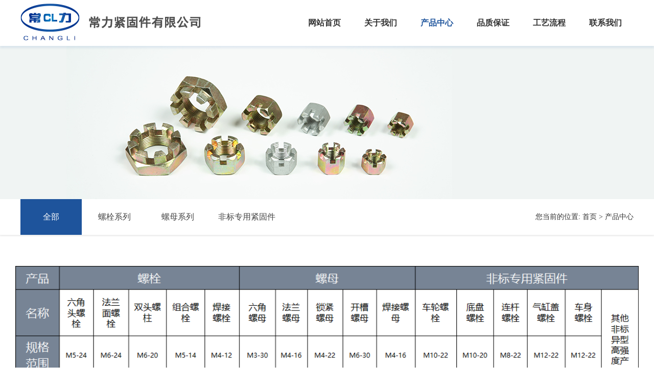

--- FILE ---
content_type: text/html; charset=utf-8
request_url: http://cschangli.com/product
body_size: 6108
content:
<!DOCTYPE html>
<html data-dpr="1" style="font-size: 54px;"><head>
<meta charset="utf-8">
<meta http-equiv="X-UA-Compatible" content="IE=edge">
<meta name="viewport" content="width=device-width, initial-scale=1">
<meta content="yes" name="apple-mobile-web-app-capable">
<meta content="yes" name="apple-touch-fullscreen">
<meta content="initial-scale=1.0, minimum-scale=1.0, maximum-scale=2.0, user-scalable=no, width=device-width" name="viewport">
<title>产品中心_常熟市常力紧固件有限公司</title>
<meta name="keywords" content="">
<meta name="description" content="">
<link rel="stylesheet" href="/templates/37/css/font-awesome.css">
<link rel="stylesheet" href="/templates/37/css/global.css">
<link rel="stylesheet" href="/templates/37/css/widget.css">
<link rel="stylesheet" href="/templates/37/css/variouscomponents.css">
<link rel="stylesheet" href="/templates/37/css/images.css">
<link rel="stylesheet" href="/templates/37/css/theme.css">
<link rel="stylesheet" href="/templates/37/css/color_0.css">
<script src="/templates/37/js/jquery.min.js"></script>
<!--[if !IE]><!-->
<script src="/templates/37/js/base.js"></script>
<!--<![endif]-->
<!--[if gte IE 9]>
<script src="/templates/37/js/base.js"></script>
<![endif]-->
<!--[if lt IE 9]>
      <link rel="stylesheet" href="/templates/37/css/font-awesome-ie7.min.css">
      <script src="/templates/37/js/selectivizr.js"></script>
      <script src="/templates/37/js/html5shiv.min.js"></script>
      <script src="/templates/37/js/respond.min.js"></script>
      <script src="/templates/37/js/modernizr.min.js"></script>
    <![endif]-->
<link href="/templates/37/css/lightbox.min.css" rel="stylesheet">
<script src="/templates/37/js/jquery.superslide.js"></script>
<script src="/templates/37/js/common.js"></script>
<script src="/templates/37/js/theme.js"></script>
<!-- feib -->
<script type="text/javascript" src="/templates/37/js/layer.js"></script>
<link rel="stylesheet" href="/templates/37/js/layer.css" id="layui_layer_skinlayercss" style="">
<script type="text/javascript" src="/templates/37/js/language.js"></script>
<script type="text/javascript" src="/templates/37/js/ajax-url.js"></script>
<!-- plugins -->
<script type="text/javascript" src="/templates/37/js/jquery.formsvalidation.js"></script>
<script type="text/javascript" src="/templates/37/js/jquery.nodecommon.js"></script>
<script type="text/javascript" src="/templates/37/js/extend.js"></script>
<link rel="stylesheet" href="/templates/37/css/animate.min.css">
<script src="/templates/37/js/animate.min.js"></script>
<script type="text/javascript" src="/templates/37/js/components.js"></script>
<script type="text/javascript" src="/templates/37/js/jquery.menu_style.js"></script>
<script type="text/javascript" src="/templates/37/js/jquery.init.js"></script>
<script type="text/javascript">
$(function(){
    dataAnimate();
    (function($,lanno){
        if(lanno === "" || lanno === "default"){
            return '';
        }
        $(".w-languege").each(function(){
            $(this).find("a").each(function(){
                if($(this).data("lanno") === lanno){
                    $(this).addClass("cur");
                }else{
                    if($(this).hasClass("cur")){
                        $(this).removeClass("cur");
                    }
                }
            });
        });
    })(jQuery,"cn");
});
</script>
</head>
<body style="font-size: 12px;">
<div class="body">
<div class="w-container w-header w-header-common">
  <div class="row clearfix">
    <div class="mobile-nav-toggle"><i class="fa fa-navicon fa-2x"></i></div>
    <div class="nav_right_mask"></div>
    <div class="row_top clearfix">
      <div class="column column4">
        <div class="col-logo">
          <div class="w-logo">
            <h1 style="display:none;"><a href="/"> 常力紧固件有限公司</a></h1>
            <a  href="/"  class="w-logo-img"> <img src="/templates/37/images/logo.png"/> </a> </div>
        </div>
      </div>
      <div class="column column8 clearfix">
        <div class="w-nav g-active-add">
          <div class="w-nav-in">
            <ul class="nav_inner clearfix" id="g-web-ul-menu" style="display:none;">
              <li ><a href="/">网站首页</a><i class="nav_simpline_cur"></i></li>
				<li class="">
                <div class="li-parent-div li-parentOne-div">
					<a href="/about">关于我们<i class="fa fa-plus"></i></a>
				</div>
                <i class="nav_simpline_cur"></i>
                
        </li>
				<li class="active">
                <div class="li-parent-div li-parentOne-div">
					<a href="/product">产品中心<i class="fa fa-plus"></i></a>
				</div>
                <i class="nav_simpline_cur"></i>
                
        </li>
				<li class="">
                <div class="li-parent-div li-parentOne-div">
					<a href="/pzbz">品质保证<i class="fa fa-plus"></i></a>
				</div>
                <i class="nav_simpline_cur"></i>
                
        </li>
				<li class="">
                <div class="li-parent-div li-parentOne-div">
					<a href="/processing">工艺流程<i class="fa fa-plus"></i></a>
				</div>
                <i class="nav_simpline_cur"></i>
                
        </li>
				<li class="">
                <div class="li-parent-div li-parentOne-div">
					<a href="/contact">联系我们<i class="fa fa-plus"></i></a>
				</div>
                <i class="nav_simpline_cur"></i>
                
        </li>
					
              <div class="nav_moveBox"></div>
            </ul>
          </div>
        </div>
      </div>
    </div>
    <div class="col-right clearfix">
      <div class="w-nav g-active-add">
        <div class="w-nav-in">
          <ul class="nav_inner clearfix">
            <li ><a href="/">网站首页</a><i class="nav_simpline_cur"></i></li>
                        <li class="">
              <div class="li-parent-div li-parentOne-div">
				<a href="/about">关于我们<i class="fa fa-plus"></i></a>
			  </div>
              <i class="nav_simpline_cur"></i>
              <div class="submenu">
                <div class="back-div"><i class="fa fa-angle-left"></i><span>返回</span></div>
                <ul>
                                   <li><a href="qyjs">企业介绍</a></li>
                                   <li><a href="qiyerenzheng">企业认证</a></li>
                                   <li><a href="zzjg">组织架构</a></li>
                                   <li><a href="fuwukehu">服务客户</a></li>
                                   <li><a href="kehurenke">客户认可</a></li>
                                 </ul>
              </div>
            </li>
                       <li class="active">
              <div class="li-parent-div li-parentOne-div">
				<a href="/product">产品中心<i class="fa fa-plus"></i></a>
			  </div>
              <i class="nav_simpline_cur"></i>
              <div class="submenu">
                <div class="back-div"><i class="fa fa-angle-left"></i><span>返回</span></div>
                <ul>
                                   <li><a href="luoshuanxilie">螺栓系列</a></li>
                                   <li><a href="luomuxilie">螺母系列</a></li>
                                   <li><a href="fbzy">非标专用紧固件</a></li>
                                 </ul>
              </div>
            </li>
                       <li class="">
              <div class="li-parent-div li-parentOne-div">
				<a href="/pzbz">品质保证<i class="fa fa-plus"></i></a>
			  </div>
              <i class="nav_simpline_cur"></i>
              <div class="submenu">
                <div class="back-div"><i class="fa fa-angle-left"></i><span>返回</span></div>
                <ul>
                                   <li><a href="jskf">技术开发</a></li>
                                   <li><a href="zhiliangkongzhi">质量控制-检测设备</a></li>
                                   <li><a href="qulity">质量追溯</a></li>
                                   <li><a href="kehufuwu">客户服务</a></li>
                                 </ul>
              </div>
            </li>
                       <li class="">
              <div class="li-parent-div li-parentOne-div">
				<a href="/processing">工艺流程<i class="fa fa-plus"></i></a>
			  </div>
              <i class="nav_simpline_cur"></i>
              <div class="submenu">
                <div class="back-div"><i class="fa fa-angle-left"></i><span>返回</span></div>
                <ul>
                                   <li><a href="shengchangongyiliucheng">生产工艺流程</a></li>
                                   <li><a href="shengchanxianchang">生产现场</a></li>
                                 </ul>
              </div>
            </li>
                       <li class="">
              <div class="li-parent-div li-parentOne-div">
				<a href="/contact">联系我们<i class="fa fa-plus"></i></a>
			  </div>
              <i class="nav_simpline_cur"></i>
              <div class="submenu">
                <div class="back-div"><i class="fa fa-angle-left"></i><span>返回</span></div>
                <ul>
                                 </ul>
              </div>
            </li>
           		   
            <div class="nav_moveBox"></div>
          </ul>
        </div>
      </div>
      <div class="topLogBox topLogBoxTel">
        <div class="topLogBox-in">
          <div class="col-com"> </div>
        </div>
      </div>
    </div>
  </div>
</div>

<script>
$(function(){
	$(".changelang").bind('click',function(){
		$.post("/changelang",{lang:'en'},function(res){
			location.reload();
		});
	});
	$(".nav_inner li a").wrapInner('<span class="out"></span>');

        $(".nav_inner li a").each(function() {
            $('<span class="over">' + $(this).text() + '</span>').appendTo(this);
        });

        $(".nav_inner li a").hover(function() {
			console.log(document.body.clientWidth);
			var w = document.body.clientWidth;
			if(w > 960){
            $(".out", this).stop().animate({
                'top': '90px' //设置切换行间距高度
            }, 300);
            $(".over", this).stop().animate({
                'top': '0px'
            }, 300);
			}
        }, function() {
            $(".out", this).stop().animate({
                'top': '0px'
            }, 300);
            $(".over", this).stop().animate({
                'top': '-90px' //设置切换行间距高度
            }, 300);
        });
});
</script>
<section class="w-container bannerBox ">
	<div style="height:300px;background:url('/templates/37/images/banner.jpg') center no-repeat;"></div>
</section>
<div class="w-main w-left">
<div class="row">
<div class="w-com-menu w-com-menu-H">
  <div class="w-com-menu-in" id="Lroccomp-464fd3e30c123fa8d1cbff46e62b619b" style="max-width: 1903px;">
	<div class="systitle">
	  <div class="systitle-in">产品中心</div>
	  <i class="fa icon_menuControl"></i></div>
	  	  
	<ul class="ul-parent">  
					<li  class="li-parent cur">
				<div class="div-parent"> <a href="/product">全部</a><span class="menu_simpline_cur"></span></div>
			</li>
				<li class="li-parent">
			<div class="div-parent"> <a href="/luoshuanxilie">螺栓系列</a><span class="menu_simpline_cur"></span></div>
		</li>
				<li class="li-parent">
			<div class="div-parent"> <a href="/luomuxilie">螺母系列</a><span class="menu_simpline_cur"></span></div>
		</li>
				<li class="li-parent">
			<div class="div-parent"> <a href="/fbzy">非标专用紧固件</a><span class="menu_simpline_cur"></span></div>
		</li>
			</ul>
  </div>
</div>
<div class="crumbs">	<div class="crumbs_in">您当前的位置: 
																<a href="/">首页</a>
																 &gt; 
																<a href="/product">产品中心</a>
									</div>
</div>
</div>
</div>

<div class="w-container w-main" style="min-height: 0px;">
  <div class="row">
    <div class="wrap-content-in w-system w-productcom">
      <div class="w-system-in clearfix"> 

        <!--产品列表有侧边栏-->
        <div class="">
          <style type="text/css">
        .w-prd-list1 .w-prd-list-cell{ width:24.99%; *width:24.98%;}
    </style>
          
          <div class="w-prd-list w-prd-list1 prd_imgScaleBig" id="list">
			<div style="text-align:center;margin:20px auto;"><img src="/096cn/public/uploads/20230209/d48ed7e86fcaa7813f6fd44ddc5d80fa.png" width="100%"></div>
            <div class="w-prd-list-in clearfix"> 
						<div class="w-prd-list-cell">
                <div class="w-prd-list-cell-in">
                  <div class="w-prd-con">
                    <div class="w-prd-imgbox" title="焊接螺栓"> <a href="/product/luoshuanxilie/15" class="img-count w-prd-img">
                      <div class="aspectRatio" style="padding-bottom:100%">
						<mark><b></b></mark>
					  </div>
                      <div class="img-count-in"><img alt="焊接螺栓" src="/096cn/public/uploads/20231122/f26458a92a3d6070371cc88ebd6244b9.jpg" style="width: 254px; max-width: 254px; left: 0px;"></div>
                      </a> </div>
                    <div class="w-prd-infobox" style="text-align: center; height: 43px;">
                      <h2 class="w-prd-name" title="焊接螺栓"> <a href="/product/luoshuanxilie/15">焊接螺栓</a> </h2>
                    </div>
                  </div>
                </div>
              </div>
						<div class="w-prd-list-cell">
                <div class="w-prd-list-cell-in">
                  <div class="w-prd-con">
                    <div class="w-prd-imgbox" title="法兰面螺栓"> <a href="/product/fbzy/18" class="img-count w-prd-img">
                      <div class="aspectRatio" style="padding-bottom:100%">
						<mark><b></b></mark>
					  </div>
                      <div class="img-count-in"><img alt="法兰面螺栓" src="/096cn/public/uploads/20230211/1232f72d2e41b7bff441cedba35f6042.png" style="width: 254px; max-width: 254px; left: 0px;"></div>
                      </a> </div>
                    <div class="w-prd-infobox" style="text-align: center; height: 43px;">
                      <h2 class="w-prd-name" title="法兰面螺栓"> <a href="/product/fbzy/18">法兰面螺栓</a> </h2>
                    </div>
                  </div>
                </div>
              </div>
						<div class="w-prd-list-cell">
                <div class="w-prd-list-cell-in">
                  <div class="w-prd-con">
                    <div class="w-prd-imgbox" title="焊接螺母"> <a href="/product/luomuxilie/17" class="img-count w-prd-img">
                      <div class="aspectRatio" style="padding-bottom:100%">
						<mark><b></b></mark>
					  </div>
                      <div class="img-count-in"><img alt="焊接螺母" src="/096cn/public/uploads/20230211/5404c1d41fa1105f2baa4adbd52e4137.png" style="width: 254px; max-width: 254px; left: 0px;"></div>
                      </a> </div>
                    <div class="w-prd-infobox" style="text-align: center; height: 43px;">
                      <h2 class="w-prd-name" title="焊接螺母"> <a href="/product/luomuxilie/17">焊接螺母</a> </h2>
                    </div>
                  </div>
                </div>
              </div>
						<div class="w-prd-list-cell">
                <div class="w-prd-list-cell-in">
                  <div class="w-prd-con">
                    <div class="w-prd-imgbox" title="尼龙锁紧螺母"> <a href="/product/luomuxilie/16" class="img-count w-prd-img">
                      <div class="aspectRatio" style="padding-bottom:100%">
						<mark><b></b></mark>
					  </div>
                      <div class="img-count-in"><img alt="尼龙锁紧螺母" src="/096cn/public/uploads/20230211/49f0a05c8e913ef173fc122038f1ee83.png" style="width: 254px; max-width: 254px; left: 0px;"></div>
                      </a> </div>
                    <div class="w-prd-infobox" style="text-align: center; height: 43px;">
                      <h2 class="w-prd-name" title="尼龙锁紧螺母"> <a href="/product/luomuxilie/16">尼龙锁紧螺母</a> </h2>
                    </div>
                  </div>
                </div>
              </div>
						<div class="w-prd-list-cell">
                <div class="w-prd-list-cell-in">
                  <div class="w-prd-con">
                    <div class="w-prd-imgbox" title="铆钉"> <a href="/product/luoshuanxilie/19" class="img-count w-prd-img">
                      <div class="aspectRatio" style="padding-bottom:100%">
						<mark><b></b></mark>
					  </div>
                      <div class="img-count-in"><img alt="铆钉" src="/096cn/public/uploads/20230211/b27c063420c8c6f45179e87ef2788d2c.png" style="width: 254px; max-width: 254px; left: 0px;"></div>
                      </a> </div>
                    <div class="w-prd-infobox" style="text-align: center; height: 43px;">
                      <h2 class="w-prd-name" title="铆钉"> <a href="/product/luoshuanxilie/19">铆钉</a> </h2>
                    </div>
                  </div>
                </div>
              </div>
						  
			  </div>
          </div>
          <div class="pagess"></div>
        </div>
        <script type="text/javascript">
    $(function () {
        $("#list").listRow({
            row:4,
            rowList: ".w-prd-list-cell",
            rowFind: ".w-prd-infobox"
        });
    });
</script> 
        <!--产品列表 end--> 
      </div>
    </div>
  </div>
</div>
﻿
<div class="w-container w-footer">
  <div class="w-footer-section pdTop-medium pdBottom-medium" >
    <div class="w-footer-in" style="max-width:;">
      <div class="foot-mask" ></div>
      <div class="w-foot-content  pdTop-default pdBottom-default" data-id="520869" data-type="31">
        <div class="li-div col-li-div" data-id="520870" data-type="1">
          <div class="col-table">
            <table class="div-table div-table-first" width="100%" cellspacing="0" data-pid="520869" cellpadding="0" border="0">
              <tbody>
                <tr> 
								<td class="td-w"><div class="div-padding">
                      <div class="li-div">
                        <div class="tel-hidden w-text">
                          <div>关于我们</div>
						  						  <a href="/qyjs">企业介绍</a><br>
						  						  <a href="/qiyerenzheng">企业认证</a><br>
						  						  <a href="/zzjg">组织架构</a><br>
						  						  <a href="/fuwukehu">服务客户</a><br>
						  						  <a href="/kehurenke">客户认可</a><br>
						                             </div>
                      </div>
                    </div></td>
								<td class="td-w"><div class="div-padding">
                      <div class="li-div">
                        <div class="tel-hidden w-text">
                          <div>产品中心</div>
						  						  <a href="/luoshuanxilie">螺栓系列</a><br>
						  						  <a href="/luomuxilie">螺母系列</a><br>
						  						  <a href="/fbzy">非标专用紧固件</a><br>
						                             </div>
                      </div>
                    </div></td>
								<td class="td-w"><div class="div-padding">
                      <div class="li-div">
                        <div class="tel-hidden w-text">
                          <div>品质保证</div>
						  						  <a href="/jskf">技术开发</a><br>
						  						  <a href="/zhiliangkongzhi">质量控制-检测设备</a><br>
						  						  <a href="/qulity">质量追溯</a><br>
						  						  <a href="/kehufuwu">客户服务</a><br>
						                             </div>
                      </div>
                    </div></td>
								<td class="td-w"><div class="div-padding">
                      <div class="li-div">
                        <div class="tel-hidden w-text">
                          <div>工艺流程</div>
						  						  <a href="/shengchangongyiliucheng">生产工艺流程</a><br>
						  						  <a href="/shengchanxianchang">生产现场</a><br>
						                             </div>
                      </div>
                    </div></td>
								<td class="td-w"><div class="div-padding">
                      <div class="li-div">
                        <div class="tel-hidden w-text">
                          <div>联系我们</div>
						                             </div>
                      </div>
                    </div></td>
					
				
                  <td class="td-w" style="width:30%;"><div class="div-padding">
                      <div class="li-div">
                        <div class="w-text"> 地址：常熟市碧溪街道乐成路8号<br>
                          电话： <br>
                          邮箱：baojie@cschangli.com <br>
                          <a href="http://beian.miit.gov.cn/" target="_blank" rel="nofollow">苏ICP备2023004602号-1</a><br/>
						  <div ><a target="_blank" href="http://www.beian.gov.cn/portal/registerSystemInfo?recordcode=32058102001766" style="display:inline-block;text-decoration:none;height:20px;line-height:20px;"><img src="/templates/37/images/tb.png" style="float:left;"/><p style="float:left;height:20px;line-height:20px;margin: 0px 0px 0px 5px; color:#939393;">苏公网安备 32058102001766号</p></a></div>技术支持：<a href="http://yunbiaokeji.com" target="_blank">云标科技</a>
                        </div>
                      </div>
                    </div></td>
                </tr>
              </tbody>
            </table>
          </div>
        </div>
      </div>
    </div>
	<center>
		
	
	</center>
  </div>
  <div class="w-service-fixed">
    <div class="service-item bg_s_default color_s_default aHoverbg_deepen aHovercolor_deepen service-item-top"> <i class="fa fa-caret-up"></i>
      <div class="top" onclick="$('body,html').animate({scrollTop: 0}, 'normal');">TOP</div>
    </div>
    <script type="text/javascript">
        $(function () {
            $(window).scroll(function () {
                if ($(this).scrollTop() > 20) {
                    $('.w-service-fixed .service-item-top').show();
                } else {
                    $('.w-service-fixed .service-item-top').hide();
                }
            });
        });
    </script> 
  </div>
</div>




</div>
<div class="topTel" onclick="$('body,html').animate({scrollTop: 0}, 500);"><i class="fa fa-arrow-up"></i></div>
<script type="text/javascript" src="/templates/37/js/jquery.global.js"></script> 
<script type="text/javascript" src="/templates/37/js/jquery.form.js"></script> 
<script type="text/javascript" src="/templates/37/js/lightbox.min.js"></script> 
<script type="text/javascript" src="/templates/37/js/jquery.custom.js"></script>
<script type="text/javascript" src="//js.users.51.la/21907045.js"></script>
</body></html>

--- FILE ---
content_type: text/html; charset=utf-8
request_url: http://cschangli.com/templates/37/js/layer.css
body_size: 7599
content:
<!DOCTYPE HTML>
<html>
<head>
<meta charset="utf-8">
<meta http-equiv="X-UA-Compatible" content="IE=edge">
<meta name="viewport" content="width=device-width, initial-scale=1">
<meta content="yes" name="apple-mobile-web-app-capable">
<meta content="yes" name="apple-touch-fullscreen">
<meta content="initial-scale=1.0, minimum-scale=1.0, maximum-scale=2.0, user-scalable=no, width=device-width" name="viewport" />
<title>常熟市常力紧固件有限公司网站上线，欢迎访问以及洽谈合作！_常熟市常力紧固件有限公司</title>
<meta name="description" content="常熟市常力紧固件有限公司网站上线，欢迎访问以及洽谈合作！-常熟市常力紧固件有限公司-常熟市常力紧固件有限公司网站上线，欢迎访问以及洽谈合作！" />
<meta name="keywords" content="常熟市常力紧固件有限公司网站上线，欢迎访问以及洽谈合作！,常熟市常力紧固件有限公司" />
<link rel="stylesheet" href="/templates/37/css/font-awesome.css">
<link rel="stylesheet" href="/templates/37/css/global.css">
<link rel="stylesheet" href="/templates/37/css/widget.css">
<link rel="stylesheet" href="/templates/37/css/variouscomponents.css">
<link rel="stylesheet" href="/templates/37/css/images.css">
<link rel="stylesheet" href="/templates/37/css/theme.css">
<link rel="stylesheet" href="/templates/37/css/color_0.css">
<script src="/templates/37/js/jquery.min.js"></script>
<!--[if !IE]><!-->
<script src="/templates/37/js/base.js"></script>
<!--<![endif]-->
<!--[if gte IE 9]>
<script src="/templates/37/js/base.js"></script>
<![endif]-->
<!--[if lt IE 9]>
      <link rel="stylesheet" href="/templates/37/css/font-awesome-ie7.min.css">
      <script src="/templates/37/js/selectivizr.js"></script>
      <script src="/templates/37/js/html5shiv.min.js"></script>
      <script src="/templates/37/js/respond.min.js"></script>
      <script src="/templates/37/js/modernizr.min.js"></script>
    <![endif]-->
<link href="/templates/37/css/lightbox.min.css" rel="stylesheet">
<script src="/templates/37/js/jquery.superslide.js"></script>
<script src="/templates/37/js/common.js"></script>
<script src="/templates/37/js/theme.js"></script>
<!-- feib -->
<script type="text/javascript" src="/templates/37/js/layer.js"></script>
<script type="text/javascript" src="/templates/37/js/language.js"></script>
<script type="text/javascript" src="/templates/37/js/ajax-url.js"></script>
<!-- plugins -->
<script type="text/javascript" src="/templates/37/js/jquery.formsvalidation.js"></script>
<script type="text/javascript" src="/templates/37/js/jquery.nodecommon.js"></script>
<script type="text/javascript" src="/templates/37/js/extend.js"></script>
<link rel="stylesheet" href="/templates/37/css/animate.min.css">
<script src="/templates/37/js/animate.min.js"></script>
<link rel="stylesheet" href="/templates/37/css/owl.carousel.css">
<link rel="stylesheet" href="/templates/37/css/owl.theme.default.css">
<script src="/templates/37/js/owl.carousel.js"></script>
<script type="text/javascript" src="/templates/37/js/components.js"></script>
<script type="text/javascript" src="/templates/37/js/jquery.menu_style.js"></script>
<script type="text/javascript" src="/templates/37/js/jquery.init.js"></script>
<script type="text/javascript">
$(function(){
    dataAnimate();
    (function($,lanno){
        if(lanno === "" || lanno === "default"){
            return '';
        }
        $(".w-languege").each(function(){
            $(this).find("a").each(function(){
                if($(this).data("lanno") === lanno){
                    $(this).addClass("cur");
                }else{
                    if($(this).hasClass("cur")){
                        $(this).removeClass("cur");
                    }
                }
            });
        });
    })(jQuery,"cn");
});
</script>
</head>
<body>
<div class="body">
<div class="w-container w-header w-header-common">
  <div class="row clearfix">
    <div class="mobile-nav-toggle"><i class="fa fa-navicon fa-2x"></i></div>
    <div class="nav_right_mask"></div>
    <div class="row_top clearfix">
      <div class="column column4">
        <div class="col-logo">
          <div class="w-logo">
            <h1 style="display:none;"><a href="/"> 常力紧固件有限公司</a></h1>
            <a  href="/"  class="w-logo-img"> <img src="/templates/37/images/logo.png"/> </a> </div>
        </div>
      </div>
      <div class="column column8 clearfix">
        <div class="w-nav g-active-add">
          <div class="w-nav-in">
            <ul class="nav_inner clearfix" id="g-web-ul-menu" style="display:none;">
              <li class="active"><a href="/">网站首页</a><i class="nav_simpline_cur"></i></li>
				<li class="">
                <div class="li-parent-div li-parentOne-div">
					<a href="/about">关于我们<i class="fa fa-plus"></i></a>
				</div>
                <i class="nav_simpline_cur"></i>
                
        </li>
				<li class="">
                <div class="li-parent-div li-parentOne-div">
					<a href="/product">产品中心<i class="fa fa-plus"></i></a>
				</div>
                <i class="nav_simpline_cur"></i>
                
        </li>
				<li class="">
                <div class="li-parent-div li-parentOne-div">
					<a href="/pzbz">品质保证<i class="fa fa-plus"></i></a>
				</div>
                <i class="nav_simpline_cur"></i>
                
        </li>
				<li class="">
                <div class="li-parent-div li-parentOne-div">
					<a href="/processing">工艺流程<i class="fa fa-plus"></i></a>
				</div>
                <i class="nav_simpline_cur"></i>
                
        </li>
				<li class="">
                <div class="li-parent-div li-parentOne-div">
					<a href="/contact">联系我们<i class="fa fa-plus"></i></a>
				</div>
                <i class="nav_simpline_cur"></i>
                
        </li>
					
              <div class="nav_moveBox"></div>
            </ul>
          </div>
        </div>
      </div>
    </div>
    <div class="col-right clearfix">
      <div class="w-nav g-active-add">
        <div class="w-nav-in">
          <ul class="nav_inner clearfix">
            <li class="active"><a href="/">网站首页</a><i class="nav_simpline_cur"></i></li>
                        <li class="">
              <div class="li-parent-div li-parentOne-div">
				<a href="/about">关于我们<i class="fa fa-plus"></i></a>
			  </div>
              <i class="nav_simpline_cur"></i>
              <div class="submenu">
                <div class="back-div"><i class="fa fa-angle-left"></i><span>返回</span></div>
                <ul>
                                   <li><a href="qyjs">企业介绍</a></li>
                                   <li><a href="qiyerenzheng">企业认证</a></li>
                                   <li><a href="zzjg">组织架构</a></li>
                                   <li><a href="fuwukehu">服务客户</a></li>
                                   <li><a href="kehurenke">客户认可</a></li>
                                 </ul>
              </div>
            </li>
                       <li class="">
              <div class="li-parent-div li-parentOne-div">
				<a href="/product">产品中心<i class="fa fa-plus"></i></a>
			  </div>
              <i class="nav_simpline_cur"></i>
              <div class="submenu">
                <div class="back-div"><i class="fa fa-angle-left"></i><span>返回</span></div>
                <ul>
                                   <li><a href="luoshuanxilie">螺栓系列</a></li>
                                   <li><a href="luomuxilie">螺母系列</a></li>
                                   <li><a href="fbzy">非标专用紧固件</a></li>
                                 </ul>
              </div>
            </li>
                       <li class="">
              <div class="li-parent-div li-parentOne-div">
				<a href="/pzbz">品质保证<i class="fa fa-plus"></i></a>
			  </div>
              <i class="nav_simpline_cur"></i>
              <div class="submenu">
                <div class="back-div"><i class="fa fa-angle-left"></i><span>返回</span></div>
                <ul>
                                   <li><a href="jskf">技术开发</a></li>
                                   <li><a href="zhiliangkongzhi">质量控制-检测设备</a></li>
                                   <li><a href="qulity">质量追溯</a></li>
                                   <li><a href="kehufuwu">客户服务</a></li>
                                 </ul>
              </div>
            </li>
                       <li class="">
              <div class="li-parent-div li-parentOne-div">
				<a href="/processing">工艺流程<i class="fa fa-plus"></i></a>
			  </div>
              <i class="nav_simpline_cur"></i>
              <div class="submenu">
                <div class="back-div"><i class="fa fa-angle-left"></i><span>返回</span></div>
                <ul>
                                   <li><a href="shengchangongyiliucheng">生产工艺流程</a></li>
                                   <li><a href="shengchanxianchang">生产现场</a></li>
                                 </ul>
              </div>
            </li>
                       <li class="">
              <div class="li-parent-div li-parentOne-div">
				<a href="/contact">联系我们<i class="fa fa-plus"></i></a>
			  </div>
              <i class="nav_simpline_cur"></i>
              <div class="submenu">
                <div class="back-div"><i class="fa fa-angle-left"></i><span>返回</span></div>
                <ul>
                                 </ul>
              </div>
            </li>
           		   
            <div class="nav_moveBox"></div>
          </ul>
        </div>
      </div>
      <div class="topLogBox topLogBoxTel">
        <div class="topLogBox-in">
          <div class="col-com"> </div>
        </div>
      </div>
    </div>
  </div>
</div>

<script>
$(function(){
	$(".changelang").bind('click',function(){
		$.post("/changelang",{lang:'en'},function(res){
			location.reload();
		});
	});
	$(".nav_inner li a").wrapInner('<span class="out"></span>');

        $(".nav_inner li a").each(function() {
            $('<span class="over">' + $(this).text() + '</span>').appendTo(this);
        });

        $(".nav_inner li a").hover(function() {
			console.log(document.body.clientWidth);
			var w = document.body.clientWidth;
			if(w > 960){
            $(".out", this).stop().animate({
                'top': '90px' //设置切换行间距高度
            }, 300);
            $(".over", this).stop().animate({
                'top': '0px'
            }, 300);
			}
        }, function() {
            $(".out", this).stop().animate({
                'top': '0px'
            }, 300);
            $(".over", this).stop().animate({
                'top': '-90px' //设置切换行间距高度
            }, 300);
        });
});
</script>
<section class="w-container bannerBox ">
	<div class="banner">
		<div id="owl-demo" class="owl-carousel">
				<a class="item"> <img src="/096cn/public/uploads/20231122/2f1070757d2cb2634b770ef53a096d76.jpg" alt="常熟市常力紧固件有限公司"></a> 
				<a class="item"> <img src="/096cn/public/uploads/20231122/ad923019cd14a1894552d5b64f48af60.jpg" alt="常熟市常力紧固件有限公司"></a> 
				<a class="item"> <img src="/096cn/public/uploads/20231122/85c0119bd93f173d2aae12b1cab7ee04.jpg" alt="常熟市常力紧固件有限公司"></a> 
				<a class="item"> <img src="/096cn/public/uploads/20231122/f82c91d974d1730e63f9da3053beb233.jpg" alt="常熟市常力紧固件有限公司"></a> 
				<a class="item"> <img src="/096cn/public/uploads/20231122/59e9a83d78a9b5221e95a7ab77898c83.jpg" alt="常熟市常力紧固件有限公司"></a> 
				</div>
	</div>
<script>
$('#owl-demo').owlCarousel({
	    items: 1,
        loop:true,
        autoPlay: 5000,
        autoplay:true,
        autoplayTimeout:5000,
        autoplayHoverPause:true
		});
</script>
</section>
<div class="w-container w-main">

  <div class="w-section pdTop-small pdBottom-default"  id="520809">
    <div class="row" style="max-width:;">
      <div class="row-mask" ></div>
      <div class="wrap-content-in  pdTop-default pdBottom-default" data-id="520809" data-type="31">
        <div class="li-div">
          <div class="w-space space-b noChoose"  style="height:45px;">
            <div class="stretch-b"></div>
          </div>
        </div>
        <div class="li-div">
          <div class="not-animated w-title w-title3 bg3" data-animate="fadeInUp">
            <div class="w-title-in">
              <div class="w-title-inner">
                <div class="title-h-in bgtit_body">
                  <h2 class="color_main">产品中心 /</h2>
                  <span class="color_vice">Products</span> </div>
				  				  
              </div>			  
            </div>
          </div>
		  <div style="margin-top:10px;text-align:center;">专业生产各类汽车紧固件已有30多年的历史，管理体系通过IATF16949； ISO14001；安全标准化企业的认证。</div>
        </div>
        <div class="li-div">
          <div class="w-space space-b noChoose"  style="height:20px;">
            <div class="stretch-b"></div>
          </div>
        </div>
<style type="text/css">
    .w-productList1 .g-ss{ width:33%; *width:33%;}
</style>
        <div class="li-div">
          <div class="not-animated w-productList w-productList1" data-animate="fadeInUp" style="text-align:center;">
            <div class="w-productList-in clearfix"> 
			              <div class="w-prd-list-cell g-ss">
                <div class="w-prd-list-cell-in">
                  <div class="w-prd-con">
                    <div class="w-prd-imgbox imgScaleBig"><a href="/product/luoshuanxilie" class="img-count w-prd-img">
                      <div class="aspectRatio" style="padding-bottom:100%;"></div>
                      <div class="img-count-in"><img src="/096cn/public/uploads/20231122/7e1a11a00fc013530493a6302514b7b6.jpg"></div>
                      </a></div>
                    <div class="w-prd-infobox" style="text-align:center;">
                      <h2 class="w-prd-name"><a href="/product/luoshuanxilie">螺栓系列</a></h2>
                      <div class="w-prd-sum" style="display:none;"></div>
                    </div>
                  </div>
                </div>
              </div>
                          <div class="w-prd-list-cell g-ss">
                <div class="w-prd-list-cell-in">
                  <div class="w-prd-con">
                    <div class="w-prd-imgbox imgScaleBig"><a href="/product/luomuxilie" class="img-count w-prd-img">
                      <div class="aspectRatio" style="padding-bottom:100%;"></div>
                      <div class="img-count-in"><img src="/096cn/public/uploads/20231122/7400c6faf8098ed1a8a0cf6bcb720044.png"></div>
                      </a></div>
                    <div class="w-prd-infobox" style="text-align:center;">
                      <h2 class="w-prd-name"><a href="/product/luomuxilie">螺母系列</a></h2>
                      <div class="w-prd-sum" style="display:none;"></div>
                    </div>
                  </div>
                </div>
              </div>
                          <div class="w-prd-list-cell g-ss">
                <div class="w-prd-list-cell-in">
                  <div class="w-prd-con">
                    <div class="w-prd-imgbox imgScaleBig"><a href="/product/fbzy" class="img-count w-prd-img">
                      <div class="aspectRatio" style="padding-bottom:100%;"></div>
                      <div class="img-count-in"><img src="/096cn/public/uploads/20231122/43896cae0cfb4979afbcbd59e980b4d6.jpg"></div>
                      </a></div>
                    <div class="w-prd-infobox" style="text-align:center;">
                      <h2 class="w-prd-name"><a href="/product/fbzy">非标专用紧固件</a></h2>
                      <div class="w-prd-sum" style="display:none;"></div>
                    </div>
                  </div>
                </div>
              </div>
            			</div>
          </div>
        </div>
        <div class="li-div">
          <div class="w-space space-b noChoose"  style="height:20px;">
            <div class="stretch-b"></div>
          </div>
        </div>
        <div class="li-div" data-comunique="sss">
          <div class="not-animated w-button" data-animate="fadeInUp" style="text-align:center;padding-top:10px;">
            <div class="btn-default-b btn-default-w btn-large-w g-click-to-link button-sss" data-link="/product"> <span class="btn-inner" style="font-size:1.1em;">more+</span> </div>
            <a style="display:none;" href="/product"><span class="tag-a-sss" ></span></a> </div>
        </div>
        
        <div class="li-div">
          <div class="w-space space-b noChoose"  style="height:63px;">
            <div class="stretch-b"></div>
          </div>
        </div>
      </div>
    </div>
  </div>
  <!--  工艺流程-->
<div class="w-section pdTop-small pdBottom-default gy">
	<div class="row" style="max-width:;">
      <div class="row-mask" ></div>
      <div class="wrap-content-in  pdTop-default pdBottom-default" data-id="520809" data-type="31">
        <div class="li-div">
          <div class="w-space space-b noChoose"  style="height:45px;">
            <div class="stretch-b"></div>
          </div>
        </div>
        <div class="li-div">
          <div class="not-animated w-title w-title3 bg3" data-animate="fadeInUp">
            <div class="w-title-in">
              <div class="w-title-inner">
                <div class="title-h-in bgtit_body">
                  <h2 class="color_main">工艺流程 /</h2>
                  <span class="color_vice">Processing</span> </div>
				  				  
              </div>			  
            </div>
			<div style="margin-top:10px;">管理体系通过IATF16949； ISO14001；安全标准化企业的认证。</div>
          </div>
        </div>
        <div class="li-div">
          <div class="w-space space-b noChoose"  style="height:20px;">
            <div class="stretch-b"></div>
          </div>
        </div>
        <div class="li-div">
          <div class="not-animated w-productList w-productList1" data-animate="fadeInUp" style="text-align:center;">
            <div class="w-productList-in"> 
			              <div class="w-prd-list-cell">
                <div class="w-prd-list-cell-in">
                  <div class="w-prd-con">
                    <div class="w-prd-imgbox"><a class="">    
                      <img src="/templates/37/images/process_icon1_1.png">
                      </a></div>
                    <div class="w-prd-info">原材料改制</div>
                  </div>
                </div>
              </div>
                          <div class="w-prd-list-cell">
                <div class="w-prd-list-cell-in">
                  <div class="w-prd-con">
                    <div class="w-prd-imgbox"><a class="">    
                      <img src="/templates/37/images/process_icon2_1.png">
                      </a></div>
                    <div class="w-prd-info">冷镦</div>
                  </div>
                </div>
              </div>
                          <div class="w-prd-list-cell">
                <div class="w-prd-list-cell-in">
                  <div class="w-prd-con">
                    <div class="w-prd-imgbox"><a class="">    
                      <img src="/templates/37/images/process_icon3_1.png">
                      </a></div>
                    <div class="w-prd-info">搓丝/滚丝</div>
                  </div>
                </div>
              </div>
                          <div class="w-prd-list-cell">
                <div class="w-prd-list-cell-in">
                  <div class="w-prd-con">
                    <div class="w-prd-imgbox"><a class="">    
                      <img src="/templates/37/images/process_icon4_1.png">
                      </a></div>
                    <div class="w-prd-info">热处理</div>
                  </div>
                </div>
              </div>
                          <div class="w-prd-list-cell">
                <div class="w-prd-list-cell-in">
                  <div class="w-prd-con">
                    <div class="w-prd-imgbox"><a class="">    
                      <img src="/templates/37/images/process_icon5_1.png">
                      </a></div>
                    <div class="w-prd-info">表面处理</div>
                  </div>
                </div>
              </div>
                          <div class="w-prd-list-cell">
                <div class="w-prd-list-cell-in">
                  <div class="w-prd-con">
                    <div class="w-prd-imgbox"><a class="">    
                      <img src="/templates/37/images/process_icon6_1.png">
                      </a></div>
                    <div class="w-prd-info">包装出货</div>
                  </div>
                </div>
              </div>
            			</div>
          </div>
        </div>
        
        <div class="li-div">
          <div class="w-space space-b noChoose"  style="height:63px;">
            <div class="stretch-b"></div>
          </div>
        </div>
      </div>
    </div>

</div>
<!--生产现场-->
<div class="w-section pdTop-small pdBottom-default xc"  id="520809">
    <div class="row" style="max-width:;">
      <div class="row-mask" ></div>
      <div class="wrap-content-in  pdTop-default pdBottom-default" data-id="520809" data-type="31">
        <div class="li-div">
          <div class="w-space space-b noChoose"  style="height:45px;">
            <div class="stretch-b"></div>
          </div>
        </div>
        <div class="li-div">
          <div class="not-animated w-title w-title3 bg3" data-animate="fadeInUp">
            <div class="w-title-in">
              <div class="w-title-inner">
                <div class="title-h-in bgtit_body">
                  <h2 class="color_main">生产现场 /</h2>
                  <span class="color_vice">Production</span> </div>
				  				  
              </div>			  
            </div>
          </div>
		  <div style="margin-top:10px;text-align:center;">专业生产各类汽车紧固件已有30多年的历史，管理体系通过IATF16949； ISO14001；安全标准化企业的认证。</div>
        </div>
        <div class="li-div">
          <div class="w-space space-b noChoose"  style="height:20px;">
            <div class="stretch-b"></div>
          </div>
        </div>
<style type="text/css">
    .xc .w-productList1 .g-ss{ width:25%; *width:24.99%;}
</style>
        <div class="li-div">
          <div class="not-animated w-productList w-productList1" data-animate="fadeInUp" style="text-align:center;">
            <div class="w-productList-in clearfix"> 
			              <div class="w-prd-list-cell g-ss">
                <div class="w-prd-list-cell-in">
                  <div class="w-prd-con">
                    <div class="w-prd-imgbox imgScaleBig"><a href="/processing/shengchangongyiliucheng" class="img-count w-prd-img">
                      <div class="aspectRatio" style="padding-bottom:100%;"></div>
                      <div class="img-count-in">
					  <h2 class="w-prd-name">生产制造—仓储</h2>
					  <img src="/096cn/public/"></div>
                      </a></div>
                    
                  </div>
                </div>
              </div>
                          <div class="w-prd-list-cell g-ss">
                <div class="w-prd-list-cell-in">
                  <div class="w-prd-con">
                    <div class="w-prd-imgbox imgScaleBig"><a href="/processing/shengchangongyiliucheng" class="img-count w-prd-img">
                      <div class="aspectRatio" style="padding-bottom:100%;"></div>
                      <div class="img-count-in">
					  <h2 class="w-prd-name">生产制造—分选包装</h2>
					  <img src="/096cn/public/"></div>
                      </a></div>
                    
                  </div>
                </div>
              </div>
                          <div class="w-prd-list-cell g-ss">
                <div class="w-prd-list-cell-in">
                  <div class="w-prd-con">
                    <div class="w-prd-imgbox imgScaleBig"><a href="/processing/shengchangongyiliucheng" class="img-count w-prd-img">
                      <div class="aspectRatio" style="padding-bottom:100%;"></div>
                      <div class="img-count-in">
					  <h2 class="w-prd-name">生产制造—达克罗</h2>
					  <img src="/096cn/public/"></div>
                      </a></div>
                    
                  </div>
                </div>
              </div>
                          <div class="w-prd-list-cell g-ss">
                <div class="w-prd-list-cell-in">
                  <div class="w-prd-con">
                    <div class="w-prd-imgbox imgScaleBig"><a href="/processing/shengchangongyiliucheng" class="img-count w-prd-img">
                      <div class="aspectRatio" style="padding-bottom:100%;"></div>
                      <div class="img-count-in">
					  <h2 class="w-prd-name">生产制造—电镀锌镍</h2>
					  <img src="/096cn/public/"></div>
                      </a></div>
                    
                  </div>
                </div>
              </div>
            			</div>
          </div>
        </div>
        <div class="li-div">
          <div class="w-space space-b noChoose"  style="height:20px;">
            <div class="stretch-b"></div>
          </div>
        </div>
        <div class="li-div" data-comunique="sss">
          <div class="not-animated w-button" data-animate="fadeInUp" style="text-align:center;padding-top:10px;">
            <div class="btn-default-b btn-default-w btn-large-w g-click-to-link button-sss" data-link="/processing/shengchanxianchang"> <span class="btn-inner" style="font-size:1.1em;">more+</span> </div>
            <a style="display:none;" href="/processing/shengchanxianchang"><span class="tag-a-sss" ></span></a> </div>
        </div>
        
        <div class="li-div">
          <div class="w-space space-b noChoose"  style="height:63px;">
            <div class="stretch-b"></div>
          </div>
        </div>
      </div>
    </div>
  </div>



</div>
﻿
<div class="w-container w-footer">
  <div class="w-footer-section pdTop-medium pdBottom-medium" >
    <div class="w-footer-in" style="max-width:;">
      <div class="foot-mask" ></div>
      <div class="w-foot-content  pdTop-default pdBottom-default" data-id="520869" data-type="31">
        <div class="li-div col-li-div" data-id="520870" data-type="1">
          <div class="col-table">
            <table class="div-table div-table-first" width="100%" cellspacing="0" data-pid="520869" cellpadding="0" border="0">
              <tbody>
                <tr> 
								<td class="td-w"><div class="div-padding">
                      <div class="li-div">
                        <div class="tel-hidden w-text">
                          <div>关于我们</div>
						  						  <a href="/qyjs">企业介绍</a><br>
						  						  <a href="/qiyerenzheng">企业认证</a><br>
						  						  <a href="/zzjg">组织架构</a><br>
						  						  <a href="/fuwukehu">服务客户</a><br>
						  						  <a href="/kehurenke">客户认可</a><br>
						                             </div>
                      </div>
                    </div></td>
								<td class="td-w"><div class="div-padding">
                      <div class="li-div">
                        <div class="tel-hidden w-text">
                          <div>产品中心</div>
						  						  <a href="/luoshuanxilie">螺栓系列</a><br>
						  						  <a href="/luomuxilie">螺母系列</a><br>
						  						  <a href="/fbzy">非标专用紧固件</a><br>
						                             </div>
                      </div>
                    </div></td>
								<td class="td-w"><div class="div-padding">
                      <div class="li-div">
                        <div class="tel-hidden w-text">
                          <div>品质保证</div>
						  						  <a href="/jskf">技术开发</a><br>
						  						  <a href="/zhiliangkongzhi">质量控制-检测设备</a><br>
						  						  <a href="/qulity">质量追溯</a><br>
						  						  <a href="/kehufuwu">客户服务</a><br>
						                             </div>
                      </div>
                    </div></td>
								<td class="td-w"><div class="div-padding">
                      <div class="li-div">
                        <div class="tel-hidden w-text">
                          <div>工艺流程</div>
						  						  <a href="/shengchangongyiliucheng">生产工艺流程</a><br>
						  						  <a href="/shengchanxianchang">生产现场</a><br>
						                             </div>
                      </div>
                    </div></td>
								<td class="td-w"><div class="div-padding">
                      <div class="li-div">
                        <div class="tel-hidden w-text">
                          <div>联系我们</div>
						                             </div>
                      </div>
                    </div></td>
					
				
                  <td class="td-w" style="width:30%;"><div class="div-padding">
                      <div class="li-div">
                        <div class="w-text"> 地址：常熟市碧溪街道乐成路8号<br>
                          电话： <br>
                          邮箱：baojie@cschangli.com <br>
                          <a href="http://beian.miit.gov.cn/" target="_blank" rel="nofollow">苏ICP备2023004602号-1</a><br/>
						  <div ><a target="_blank" href="http://www.beian.gov.cn/portal/registerSystemInfo?recordcode=32058102001766" style="display:inline-block;text-decoration:none;height:20px;line-height:20px;"><img src="/templates/37/images/tb.png" style="float:left;"/><p style="float:left;height:20px;line-height:20px;margin: 0px 0px 0px 5px; color:#939393;">苏公网安备 32058102001766号</p></a></div>技术支持：<a href="http://yunbiaokeji.com" target="_blank">云标科技</a>
                        </div>
                      </div>
                    </div></td>
                </tr>
              </tbody>
            </table>
          </div>
        </div>
      </div>
    </div>
	<center>
		
	
	</center>
  </div>
  <div class="w-service-fixed">
    <div class="service-item bg_s_default color_s_default aHoverbg_deepen aHovercolor_deepen service-item-top"> <i class="fa fa-caret-up"></i>
      <div class="top" onclick="$('body,html').animate({scrollTop: 0}, 'normal');">TOP</div>
    </div>
    <script type="text/javascript">
        $(function () {
            $(window).scroll(function () {
                if ($(this).scrollTop() > 20) {
                    $('.w-service-fixed .service-item-top').show();
                } else {
                    $('.w-service-fixed .service-item-top').hide();
                }
            });
        });
    </script> 
  </div>
</div>




</div>
<div class="topTel" onclick="$('body,html').animate({scrollTop: 0}, 500);"><i class="fa fa-arrow-up"></i></div>
<script type="text/javascript" src="/templates/37/js/jquery.global.js"></script> 
<script type="text/javascript" src="/templates/37/js/jquery.form.js"></script> 
<script type="text/javascript" src="/templates/37/js/lightbox.min.js"></script> 
<script type="text/javascript" src="/templates/37/js/jquery.custom.js"></script>
<script type="text/javascript" src="//js.users.51.la/21907045.js"></script>
<script type="text/javascript">
    $(function () {
        $(".button-sss").click(function () {
            var link = $(this).data("link");
            if (link === "") {
                return '';
            }
            $(this).parent().find(".tag-a-sss").click();
        });
    });
</script>
</body>
</html>

--- FILE ---
content_type: text/html; charset=utf-8
request_url: http://cschangli.com/templates/37/js/skin/layer.css
body_size: 7599
content:
<!DOCTYPE HTML>
<html>
<head>
<meta charset="utf-8">
<meta http-equiv="X-UA-Compatible" content="IE=edge">
<meta name="viewport" content="width=device-width, initial-scale=1">
<meta content="yes" name="apple-mobile-web-app-capable">
<meta content="yes" name="apple-touch-fullscreen">
<meta content="initial-scale=1.0, minimum-scale=1.0, maximum-scale=2.0, user-scalable=no, width=device-width" name="viewport" />
<title>常熟市常力紧固件有限公司网站上线，欢迎访问以及洽谈合作！_常熟市常力紧固件有限公司</title>
<meta name="description" content="常熟市常力紧固件有限公司网站上线，欢迎访问以及洽谈合作！-常熟市常力紧固件有限公司-常熟市常力紧固件有限公司网站上线，欢迎访问以及洽谈合作！" />
<meta name="keywords" content="常熟市常力紧固件有限公司网站上线，欢迎访问以及洽谈合作！,常熟市常力紧固件有限公司" />
<link rel="stylesheet" href="/templates/37/css/font-awesome.css">
<link rel="stylesheet" href="/templates/37/css/global.css">
<link rel="stylesheet" href="/templates/37/css/widget.css">
<link rel="stylesheet" href="/templates/37/css/variouscomponents.css">
<link rel="stylesheet" href="/templates/37/css/images.css">
<link rel="stylesheet" href="/templates/37/css/theme.css">
<link rel="stylesheet" href="/templates/37/css/color_0.css">
<script src="/templates/37/js/jquery.min.js"></script>
<!--[if !IE]><!-->
<script src="/templates/37/js/base.js"></script>
<!--<![endif]-->
<!--[if gte IE 9]>
<script src="/templates/37/js/base.js"></script>
<![endif]-->
<!--[if lt IE 9]>
      <link rel="stylesheet" href="/templates/37/css/font-awesome-ie7.min.css">
      <script src="/templates/37/js/selectivizr.js"></script>
      <script src="/templates/37/js/html5shiv.min.js"></script>
      <script src="/templates/37/js/respond.min.js"></script>
      <script src="/templates/37/js/modernizr.min.js"></script>
    <![endif]-->
<link href="/templates/37/css/lightbox.min.css" rel="stylesheet">
<script src="/templates/37/js/jquery.superslide.js"></script>
<script src="/templates/37/js/common.js"></script>
<script src="/templates/37/js/theme.js"></script>
<!-- feib -->
<script type="text/javascript" src="/templates/37/js/layer.js"></script>
<script type="text/javascript" src="/templates/37/js/language.js"></script>
<script type="text/javascript" src="/templates/37/js/ajax-url.js"></script>
<!-- plugins -->
<script type="text/javascript" src="/templates/37/js/jquery.formsvalidation.js"></script>
<script type="text/javascript" src="/templates/37/js/jquery.nodecommon.js"></script>
<script type="text/javascript" src="/templates/37/js/extend.js"></script>
<link rel="stylesheet" href="/templates/37/css/animate.min.css">
<script src="/templates/37/js/animate.min.js"></script>
<link rel="stylesheet" href="/templates/37/css/owl.carousel.css">
<link rel="stylesheet" href="/templates/37/css/owl.theme.default.css">
<script src="/templates/37/js/owl.carousel.js"></script>
<script type="text/javascript" src="/templates/37/js/components.js"></script>
<script type="text/javascript" src="/templates/37/js/jquery.menu_style.js"></script>
<script type="text/javascript" src="/templates/37/js/jquery.init.js"></script>
<script type="text/javascript">
$(function(){
    dataAnimate();
    (function($,lanno){
        if(lanno === "" || lanno === "default"){
            return '';
        }
        $(".w-languege").each(function(){
            $(this).find("a").each(function(){
                if($(this).data("lanno") === lanno){
                    $(this).addClass("cur");
                }else{
                    if($(this).hasClass("cur")){
                        $(this).removeClass("cur");
                    }
                }
            });
        });
    })(jQuery,"cn");
});
</script>
</head>
<body>
<div class="body">
<div class="w-container w-header w-header-common">
  <div class="row clearfix">
    <div class="mobile-nav-toggle"><i class="fa fa-navicon fa-2x"></i></div>
    <div class="nav_right_mask"></div>
    <div class="row_top clearfix">
      <div class="column column4">
        <div class="col-logo">
          <div class="w-logo">
            <h1 style="display:none;"><a href="/"> 常力紧固件有限公司</a></h1>
            <a  href="/"  class="w-logo-img"> <img src="/templates/37/images/logo.png"/> </a> </div>
        </div>
      </div>
      <div class="column column8 clearfix">
        <div class="w-nav g-active-add">
          <div class="w-nav-in">
            <ul class="nav_inner clearfix" id="g-web-ul-menu" style="display:none;">
              <li class="active"><a href="/">网站首页</a><i class="nav_simpline_cur"></i></li>
				<li class="">
                <div class="li-parent-div li-parentOne-div">
					<a href="/about">关于我们<i class="fa fa-plus"></i></a>
				</div>
                <i class="nav_simpline_cur"></i>
                
        </li>
				<li class="">
                <div class="li-parent-div li-parentOne-div">
					<a href="/product">产品中心<i class="fa fa-plus"></i></a>
				</div>
                <i class="nav_simpline_cur"></i>
                
        </li>
				<li class="">
                <div class="li-parent-div li-parentOne-div">
					<a href="/pzbz">品质保证<i class="fa fa-plus"></i></a>
				</div>
                <i class="nav_simpline_cur"></i>
                
        </li>
				<li class="">
                <div class="li-parent-div li-parentOne-div">
					<a href="/processing">工艺流程<i class="fa fa-plus"></i></a>
				</div>
                <i class="nav_simpline_cur"></i>
                
        </li>
				<li class="">
                <div class="li-parent-div li-parentOne-div">
					<a href="/contact">联系我们<i class="fa fa-plus"></i></a>
				</div>
                <i class="nav_simpline_cur"></i>
                
        </li>
					
              <div class="nav_moveBox"></div>
            </ul>
          </div>
        </div>
      </div>
    </div>
    <div class="col-right clearfix">
      <div class="w-nav g-active-add">
        <div class="w-nav-in">
          <ul class="nav_inner clearfix">
            <li class="active"><a href="/">网站首页</a><i class="nav_simpline_cur"></i></li>
                        <li class="">
              <div class="li-parent-div li-parentOne-div">
				<a href="/about">关于我们<i class="fa fa-plus"></i></a>
			  </div>
              <i class="nav_simpline_cur"></i>
              <div class="submenu">
                <div class="back-div"><i class="fa fa-angle-left"></i><span>返回</span></div>
                <ul>
                                   <li><a href="qyjs">企业介绍</a></li>
                                   <li><a href="qiyerenzheng">企业认证</a></li>
                                   <li><a href="zzjg">组织架构</a></li>
                                   <li><a href="fuwukehu">服务客户</a></li>
                                   <li><a href="kehurenke">客户认可</a></li>
                                 </ul>
              </div>
            </li>
                       <li class="">
              <div class="li-parent-div li-parentOne-div">
				<a href="/product">产品中心<i class="fa fa-plus"></i></a>
			  </div>
              <i class="nav_simpline_cur"></i>
              <div class="submenu">
                <div class="back-div"><i class="fa fa-angle-left"></i><span>返回</span></div>
                <ul>
                                   <li><a href="luoshuanxilie">螺栓系列</a></li>
                                   <li><a href="luomuxilie">螺母系列</a></li>
                                   <li><a href="fbzy">非标专用紧固件</a></li>
                                 </ul>
              </div>
            </li>
                       <li class="">
              <div class="li-parent-div li-parentOne-div">
				<a href="/pzbz">品质保证<i class="fa fa-plus"></i></a>
			  </div>
              <i class="nav_simpline_cur"></i>
              <div class="submenu">
                <div class="back-div"><i class="fa fa-angle-left"></i><span>返回</span></div>
                <ul>
                                   <li><a href="jskf">技术开发</a></li>
                                   <li><a href="zhiliangkongzhi">质量控制-检测设备</a></li>
                                   <li><a href="qulity">质量追溯</a></li>
                                   <li><a href="kehufuwu">客户服务</a></li>
                                 </ul>
              </div>
            </li>
                       <li class="">
              <div class="li-parent-div li-parentOne-div">
				<a href="/processing">工艺流程<i class="fa fa-plus"></i></a>
			  </div>
              <i class="nav_simpline_cur"></i>
              <div class="submenu">
                <div class="back-div"><i class="fa fa-angle-left"></i><span>返回</span></div>
                <ul>
                                   <li><a href="shengchangongyiliucheng">生产工艺流程</a></li>
                                   <li><a href="shengchanxianchang">生产现场</a></li>
                                 </ul>
              </div>
            </li>
                       <li class="">
              <div class="li-parent-div li-parentOne-div">
				<a href="/contact">联系我们<i class="fa fa-plus"></i></a>
			  </div>
              <i class="nav_simpline_cur"></i>
              <div class="submenu">
                <div class="back-div"><i class="fa fa-angle-left"></i><span>返回</span></div>
                <ul>
                                 </ul>
              </div>
            </li>
           		   
            <div class="nav_moveBox"></div>
          </ul>
        </div>
      </div>
      <div class="topLogBox topLogBoxTel">
        <div class="topLogBox-in">
          <div class="col-com"> </div>
        </div>
      </div>
    </div>
  </div>
</div>

<script>
$(function(){
	$(".changelang").bind('click',function(){
		$.post("/changelang",{lang:'en'},function(res){
			location.reload();
		});
	});
	$(".nav_inner li a").wrapInner('<span class="out"></span>');

        $(".nav_inner li a").each(function() {
            $('<span class="over">' + $(this).text() + '</span>').appendTo(this);
        });

        $(".nav_inner li a").hover(function() {
			console.log(document.body.clientWidth);
			var w = document.body.clientWidth;
			if(w > 960){
            $(".out", this).stop().animate({
                'top': '90px' //设置切换行间距高度
            }, 300);
            $(".over", this).stop().animate({
                'top': '0px'
            }, 300);
			}
        }, function() {
            $(".out", this).stop().animate({
                'top': '0px'
            }, 300);
            $(".over", this).stop().animate({
                'top': '-90px' //设置切换行间距高度
            }, 300);
        });
});
</script>
<section class="w-container bannerBox ">
	<div class="banner">
		<div id="owl-demo" class="owl-carousel">
				<a class="item"> <img src="/096cn/public/uploads/20231122/2f1070757d2cb2634b770ef53a096d76.jpg" alt="常熟市常力紧固件有限公司"></a> 
				<a class="item"> <img src="/096cn/public/uploads/20231122/ad923019cd14a1894552d5b64f48af60.jpg" alt="常熟市常力紧固件有限公司"></a> 
				<a class="item"> <img src="/096cn/public/uploads/20231122/85c0119bd93f173d2aae12b1cab7ee04.jpg" alt="常熟市常力紧固件有限公司"></a> 
				<a class="item"> <img src="/096cn/public/uploads/20231122/f82c91d974d1730e63f9da3053beb233.jpg" alt="常熟市常力紧固件有限公司"></a> 
				<a class="item"> <img src="/096cn/public/uploads/20231122/59e9a83d78a9b5221e95a7ab77898c83.jpg" alt="常熟市常力紧固件有限公司"></a> 
				</div>
	</div>
<script>
$('#owl-demo').owlCarousel({
	    items: 1,
        loop:true,
        autoPlay: 5000,
        autoplay:true,
        autoplayTimeout:5000,
        autoplayHoverPause:true
		});
</script>
</section>
<div class="w-container w-main">

  <div class="w-section pdTop-small pdBottom-default"  id="520809">
    <div class="row" style="max-width:;">
      <div class="row-mask" ></div>
      <div class="wrap-content-in  pdTop-default pdBottom-default" data-id="520809" data-type="31">
        <div class="li-div">
          <div class="w-space space-b noChoose"  style="height:45px;">
            <div class="stretch-b"></div>
          </div>
        </div>
        <div class="li-div">
          <div class="not-animated w-title w-title3 bg3" data-animate="fadeInUp">
            <div class="w-title-in">
              <div class="w-title-inner">
                <div class="title-h-in bgtit_body">
                  <h2 class="color_main">产品中心 /</h2>
                  <span class="color_vice">Products</span> </div>
				  				  
              </div>			  
            </div>
          </div>
		  <div style="margin-top:10px;text-align:center;">专业生产各类汽车紧固件已有30多年的历史，管理体系通过IATF16949； ISO14001；安全标准化企业的认证。</div>
        </div>
        <div class="li-div">
          <div class="w-space space-b noChoose"  style="height:20px;">
            <div class="stretch-b"></div>
          </div>
        </div>
<style type="text/css">
    .w-productList1 .g-ss{ width:33%; *width:33%;}
</style>
        <div class="li-div">
          <div class="not-animated w-productList w-productList1" data-animate="fadeInUp" style="text-align:center;">
            <div class="w-productList-in clearfix"> 
			              <div class="w-prd-list-cell g-ss">
                <div class="w-prd-list-cell-in">
                  <div class="w-prd-con">
                    <div class="w-prd-imgbox imgScaleBig"><a href="/product/luoshuanxilie" class="img-count w-prd-img">
                      <div class="aspectRatio" style="padding-bottom:100%;"></div>
                      <div class="img-count-in"><img src="/096cn/public/uploads/20231122/7e1a11a00fc013530493a6302514b7b6.jpg"></div>
                      </a></div>
                    <div class="w-prd-infobox" style="text-align:center;">
                      <h2 class="w-prd-name"><a href="/product/luoshuanxilie">螺栓系列</a></h2>
                      <div class="w-prd-sum" style="display:none;"></div>
                    </div>
                  </div>
                </div>
              </div>
                          <div class="w-prd-list-cell g-ss">
                <div class="w-prd-list-cell-in">
                  <div class="w-prd-con">
                    <div class="w-prd-imgbox imgScaleBig"><a href="/product/luomuxilie" class="img-count w-prd-img">
                      <div class="aspectRatio" style="padding-bottom:100%;"></div>
                      <div class="img-count-in"><img src="/096cn/public/uploads/20231122/7400c6faf8098ed1a8a0cf6bcb720044.png"></div>
                      </a></div>
                    <div class="w-prd-infobox" style="text-align:center;">
                      <h2 class="w-prd-name"><a href="/product/luomuxilie">螺母系列</a></h2>
                      <div class="w-prd-sum" style="display:none;"></div>
                    </div>
                  </div>
                </div>
              </div>
                          <div class="w-prd-list-cell g-ss">
                <div class="w-prd-list-cell-in">
                  <div class="w-prd-con">
                    <div class="w-prd-imgbox imgScaleBig"><a href="/product/fbzy" class="img-count w-prd-img">
                      <div class="aspectRatio" style="padding-bottom:100%;"></div>
                      <div class="img-count-in"><img src="/096cn/public/uploads/20231122/43896cae0cfb4979afbcbd59e980b4d6.jpg"></div>
                      </a></div>
                    <div class="w-prd-infobox" style="text-align:center;">
                      <h2 class="w-prd-name"><a href="/product/fbzy">非标专用紧固件</a></h2>
                      <div class="w-prd-sum" style="display:none;"></div>
                    </div>
                  </div>
                </div>
              </div>
            			</div>
          </div>
        </div>
        <div class="li-div">
          <div class="w-space space-b noChoose"  style="height:20px;">
            <div class="stretch-b"></div>
          </div>
        </div>
        <div class="li-div" data-comunique="sss">
          <div class="not-animated w-button" data-animate="fadeInUp" style="text-align:center;padding-top:10px;">
            <div class="btn-default-b btn-default-w btn-large-w g-click-to-link button-sss" data-link="/product"> <span class="btn-inner" style="font-size:1.1em;">more+</span> </div>
            <a style="display:none;" href="/product"><span class="tag-a-sss" ></span></a> </div>
        </div>
        
        <div class="li-div">
          <div class="w-space space-b noChoose"  style="height:63px;">
            <div class="stretch-b"></div>
          </div>
        </div>
      </div>
    </div>
  </div>
  <!--  工艺流程-->
<div class="w-section pdTop-small pdBottom-default gy">
	<div class="row" style="max-width:;">
      <div class="row-mask" ></div>
      <div class="wrap-content-in  pdTop-default pdBottom-default" data-id="520809" data-type="31">
        <div class="li-div">
          <div class="w-space space-b noChoose"  style="height:45px;">
            <div class="stretch-b"></div>
          </div>
        </div>
        <div class="li-div">
          <div class="not-animated w-title w-title3 bg3" data-animate="fadeInUp">
            <div class="w-title-in">
              <div class="w-title-inner">
                <div class="title-h-in bgtit_body">
                  <h2 class="color_main">工艺流程 /</h2>
                  <span class="color_vice">Processing</span> </div>
				  				  
              </div>			  
            </div>
			<div style="margin-top:10px;">管理体系通过IATF16949； ISO14001；安全标准化企业的认证。</div>
          </div>
        </div>
        <div class="li-div">
          <div class="w-space space-b noChoose"  style="height:20px;">
            <div class="stretch-b"></div>
          </div>
        </div>
        <div class="li-div">
          <div class="not-animated w-productList w-productList1" data-animate="fadeInUp" style="text-align:center;">
            <div class="w-productList-in"> 
			              <div class="w-prd-list-cell">
                <div class="w-prd-list-cell-in">
                  <div class="w-prd-con">
                    <div class="w-prd-imgbox"><a class="">    
                      <img src="/templates/37/images/process_icon1_1.png">
                      </a></div>
                    <div class="w-prd-info">原材料改制</div>
                  </div>
                </div>
              </div>
                          <div class="w-prd-list-cell">
                <div class="w-prd-list-cell-in">
                  <div class="w-prd-con">
                    <div class="w-prd-imgbox"><a class="">    
                      <img src="/templates/37/images/process_icon2_1.png">
                      </a></div>
                    <div class="w-prd-info">冷镦</div>
                  </div>
                </div>
              </div>
                          <div class="w-prd-list-cell">
                <div class="w-prd-list-cell-in">
                  <div class="w-prd-con">
                    <div class="w-prd-imgbox"><a class="">    
                      <img src="/templates/37/images/process_icon3_1.png">
                      </a></div>
                    <div class="w-prd-info">搓丝/滚丝</div>
                  </div>
                </div>
              </div>
                          <div class="w-prd-list-cell">
                <div class="w-prd-list-cell-in">
                  <div class="w-prd-con">
                    <div class="w-prd-imgbox"><a class="">    
                      <img src="/templates/37/images/process_icon4_1.png">
                      </a></div>
                    <div class="w-prd-info">热处理</div>
                  </div>
                </div>
              </div>
                          <div class="w-prd-list-cell">
                <div class="w-prd-list-cell-in">
                  <div class="w-prd-con">
                    <div class="w-prd-imgbox"><a class="">    
                      <img src="/templates/37/images/process_icon5_1.png">
                      </a></div>
                    <div class="w-prd-info">表面处理</div>
                  </div>
                </div>
              </div>
                          <div class="w-prd-list-cell">
                <div class="w-prd-list-cell-in">
                  <div class="w-prd-con">
                    <div class="w-prd-imgbox"><a class="">    
                      <img src="/templates/37/images/process_icon6_1.png">
                      </a></div>
                    <div class="w-prd-info">包装出货</div>
                  </div>
                </div>
              </div>
            			</div>
          </div>
        </div>
        
        <div class="li-div">
          <div class="w-space space-b noChoose"  style="height:63px;">
            <div class="stretch-b"></div>
          </div>
        </div>
      </div>
    </div>

</div>
<!--生产现场-->
<div class="w-section pdTop-small pdBottom-default xc"  id="520809">
    <div class="row" style="max-width:;">
      <div class="row-mask" ></div>
      <div class="wrap-content-in  pdTop-default pdBottom-default" data-id="520809" data-type="31">
        <div class="li-div">
          <div class="w-space space-b noChoose"  style="height:45px;">
            <div class="stretch-b"></div>
          </div>
        </div>
        <div class="li-div">
          <div class="not-animated w-title w-title3 bg3" data-animate="fadeInUp">
            <div class="w-title-in">
              <div class="w-title-inner">
                <div class="title-h-in bgtit_body">
                  <h2 class="color_main">生产现场 /</h2>
                  <span class="color_vice">Production</span> </div>
				  				  
              </div>			  
            </div>
          </div>
		  <div style="margin-top:10px;text-align:center;">专业生产各类汽车紧固件已有30多年的历史，管理体系通过IATF16949； ISO14001；安全标准化企业的认证。</div>
        </div>
        <div class="li-div">
          <div class="w-space space-b noChoose"  style="height:20px;">
            <div class="stretch-b"></div>
          </div>
        </div>
<style type="text/css">
    .xc .w-productList1 .g-ss{ width:25%; *width:24.99%;}
</style>
        <div class="li-div">
          <div class="not-animated w-productList w-productList1" data-animate="fadeInUp" style="text-align:center;">
            <div class="w-productList-in clearfix"> 
			              <div class="w-prd-list-cell g-ss">
                <div class="w-prd-list-cell-in">
                  <div class="w-prd-con">
                    <div class="w-prd-imgbox imgScaleBig"><a href="/processing/shengchangongyiliucheng" class="img-count w-prd-img">
                      <div class="aspectRatio" style="padding-bottom:100%;"></div>
                      <div class="img-count-in">
					  <h2 class="w-prd-name">生产制造—仓储</h2>
					  <img src="/096cn/public/"></div>
                      </a></div>
                    
                  </div>
                </div>
              </div>
                          <div class="w-prd-list-cell g-ss">
                <div class="w-prd-list-cell-in">
                  <div class="w-prd-con">
                    <div class="w-prd-imgbox imgScaleBig"><a href="/processing/shengchangongyiliucheng" class="img-count w-prd-img">
                      <div class="aspectRatio" style="padding-bottom:100%;"></div>
                      <div class="img-count-in">
					  <h2 class="w-prd-name">生产制造—分选包装</h2>
					  <img src="/096cn/public/"></div>
                      </a></div>
                    
                  </div>
                </div>
              </div>
                          <div class="w-prd-list-cell g-ss">
                <div class="w-prd-list-cell-in">
                  <div class="w-prd-con">
                    <div class="w-prd-imgbox imgScaleBig"><a href="/processing/shengchangongyiliucheng" class="img-count w-prd-img">
                      <div class="aspectRatio" style="padding-bottom:100%;"></div>
                      <div class="img-count-in">
					  <h2 class="w-prd-name">生产制造—达克罗</h2>
					  <img src="/096cn/public/"></div>
                      </a></div>
                    
                  </div>
                </div>
              </div>
                          <div class="w-prd-list-cell g-ss">
                <div class="w-prd-list-cell-in">
                  <div class="w-prd-con">
                    <div class="w-prd-imgbox imgScaleBig"><a href="/processing/shengchangongyiliucheng" class="img-count w-prd-img">
                      <div class="aspectRatio" style="padding-bottom:100%;"></div>
                      <div class="img-count-in">
					  <h2 class="w-prd-name">生产制造—电镀锌镍</h2>
					  <img src="/096cn/public/"></div>
                      </a></div>
                    
                  </div>
                </div>
              </div>
            			</div>
          </div>
        </div>
        <div class="li-div">
          <div class="w-space space-b noChoose"  style="height:20px;">
            <div class="stretch-b"></div>
          </div>
        </div>
        <div class="li-div" data-comunique="sss">
          <div class="not-animated w-button" data-animate="fadeInUp" style="text-align:center;padding-top:10px;">
            <div class="btn-default-b btn-default-w btn-large-w g-click-to-link button-sss" data-link="/processing/shengchanxianchang"> <span class="btn-inner" style="font-size:1.1em;">more+</span> </div>
            <a style="display:none;" href="/processing/shengchanxianchang"><span class="tag-a-sss" ></span></a> </div>
        </div>
        
        <div class="li-div">
          <div class="w-space space-b noChoose"  style="height:63px;">
            <div class="stretch-b"></div>
          </div>
        </div>
      </div>
    </div>
  </div>



</div>
﻿
<div class="w-container w-footer">
  <div class="w-footer-section pdTop-medium pdBottom-medium" >
    <div class="w-footer-in" style="max-width:;">
      <div class="foot-mask" ></div>
      <div class="w-foot-content  pdTop-default pdBottom-default" data-id="520869" data-type="31">
        <div class="li-div col-li-div" data-id="520870" data-type="1">
          <div class="col-table">
            <table class="div-table div-table-first" width="100%" cellspacing="0" data-pid="520869" cellpadding="0" border="0">
              <tbody>
                <tr> 
								<td class="td-w"><div class="div-padding">
                      <div class="li-div">
                        <div class="tel-hidden w-text">
                          <div>关于我们</div>
						  						  <a href="/qyjs">企业介绍</a><br>
						  						  <a href="/qiyerenzheng">企业认证</a><br>
						  						  <a href="/zzjg">组织架构</a><br>
						  						  <a href="/fuwukehu">服务客户</a><br>
						  						  <a href="/kehurenke">客户认可</a><br>
						                             </div>
                      </div>
                    </div></td>
								<td class="td-w"><div class="div-padding">
                      <div class="li-div">
                        <div class="tel-hidden w-text">
                          <div>产品中心</div>
						  						  <a href="/luoshuanxilie">螺栓系列</a><br>
						  						  <a href="/luomuxilie">螺母系列</a><br>
						  						  <a href="/fbzy">非标专用紧固件</a><br>
						                             </div>
                      </div>
                    </div></td>
								<td class="td-w"><div class="div-padding">
                      <div class="li-div">
                        <div class="tel-hidden w-text">
                          <div>品质保证</div>
						  						  <a href="/jskf">技术开发</a><br>
						  						  <a href="/zhiliangkongzhi">质量控制-检测设备</a><br>
						  						  <a href="/qulity">质量追溯</a><br>
						  						  <a href="/kehufuwu">客户服务</a><br>
						                             </div>
                      </div>
                    </div></td>
								<td class="td-w"><div class="div-padding">
                      <div class="li-div">
                        <div class="tel-hidden w-text">
                          <div>工艺流程</div>
						  						  <a href="/shengchangongyiliucheng">生产工艺流程</a><br>
						  						  <a href="/shengchanxianchang">生产现场</a><br>
						                             </div>
                      </div>
                    </div></td>
								<td class="td-w"><div class="div-padding">
                      <div class="li-div">
                        <div class="tel-hidden w-text">
                          <div>联系我们</div>
						                             </div>
                      </div>
                    </div></td>
					
				
                  <td class="td-w" style="width:30%;"><div class="div-padding">
                      <div class="li-div">
                        <div class="w-text"> 地址：常熟市碧溪街道乐成路8号<br>
                          电话： <br>
                          邮箱：baojie@cschangli.com <br>
                          <a href="http://beian.miit.gov.cn/" target="_blank" rel="nofollow">苏ICP备2023004602号-1</a><br/>
						  <div ><a target="_blank" href="http://www.beian.gov.cn/portal/registerSystemInfo?recordcode=32058102001766" style="display:inline-block;text-decoration:none;height:20px;line-height:20px;"><img src="/templates/37/images/tb.png" style="float:left;"/><p style="float:left;height:20px;line-height:20px;margin: 0px 0px 0px 5px; color:#939393;">苏公网安备 32058102001766号</p></a></div>技术支持：<a href="http://yunbiaokeji.com" target="_blank">云标科技</a>
                        </div>
                      </div>
                    </div></td>
                </tr>
              </tbody>
            </table>
          </div>
        </div>
      </div>
    </div>
	<center>
		
	
	</center>
  </div>
  <div class="w-service-fixed">
    <div class="service-item bg_s_default color_s_default aHoverbg_deepen aHovercolor_deepen service-item-top"> <i class="fa fa-caret-up"></i>
      <div class="top" onclick="$('body,html').animate({scrollTop: 0}, 'normal');">TOP</div>
    </div>
    <script type="text/javascript">
        $(function () {
            $(window).scroll(function () {
                if ($(this).scrollTop() > 20) {
                    $('.w-service-fixed .service-item-top').show();
                } else {
                    $('.w-service-fixed .service-item-top').hide();
                }
            });
        });
    </script> 
  </div>
</div>




</div>
<div class="topTel" onclick="$('body,html').animate({scrollTop: 0}, 500);"><i class="fa fa-arrow-up"></i></div>
<script type="text/javascript" src="/templates/37/js/jquery.global.js"></script> 
<script type="text/javascript" src="/templates/37/js/jquery.form.js"></script> 
<script type="text/javascript" src="/templates/37/js/lightbox.min.js"></script> 
<script type="text/javascript" src="/templates/37/js/jquery.custom.js"></script>
<script type="text/javascript" src="//js.users.51.la/21907045.js"></script>
<script type="text/javascript">
    $(function () {
        $(".button-sss").click(function () {
            var link = $(this).data("link");
            if (link === "") {
                return '';
            }
            $(this).parent().find(".tag-a-sss").click();
        });
    });
</script>
</body>
</html>

--- FILE ---
content_type: text/css
request_url: http://cschangli.com/templates/37/css/widget.css
body_size: 27172
content:
html, body {
	min-width: auto;
	height: 100%;
}
body {/*position:relative;*/
	line-height: 1.5;
	font-family: "微软雅黑", microsoft yahei;
	background: #fff;
}
.body {
	font-size: 12px;
	overflow: hidden;
}
pre {
	white-space: normal;
	font-family: "微软雅黑", microsoft yahei;
}
.product-descons ul, .product-descons ol, .newsContent ul, .newsContent ol, .w-text ul, .w-text ol {
	padding-left: 2em;
}
.light {
	color: #ff0000;
}
.col-li-div { /*position:relative;*/
}
.col-table {
	margin: 0 -15px;
}
.col-table .col-table {
	margin: 0 -10px;
}
.div-table {
	table-layout: fixed;
}
.product-descons img, .w-text img, .newsContent img {
	max-width: 100%;
}
input[type='number'] {
	appearance: textfield;
	-moz-appearance: textfield;
	-webkit-appearance: textfield;
}/*消除input[type='number']右边箭头*/
input::-webkit-inner-spin-button {
-webkit-appearance: none;
}/*消除input[type='number']右边箭头*/
input::-webkit-outer-spin-button {
-webkit-appearance: none;
}/*消除input[type='number']右边箭头*/
#bdshare_weixin_qrcode_dialog {
	box-sizing: content-box;
	-moz-box-sizing: content-box;
	-webkit-box-sizing: content-box;
}
.font18 {
	font-size: 18px;
}
.font20 {
	font-size: 20px;
}
.font22 {
	font-size: 22px;
}
.font24 {
	font-size: 24px;
}
.font26 {
	font-size: 26px;
}
.font30 {
	font-size: 30px;
}
.font32 {
	font-size: 32px;
}
.font36 {
	font-size: 36px;
}
.font48 {
	font-size: 48px;
}
.crumbsNew {
	max-width: 1200px;
	margin: 0 auto 1em;
	padding: 0.5em 0;
}
.w-section .row {
	position: relative;
	margin: 0 auto;
}
.w-section .row .row-mask {
	position: absolute;
	left: 0;
	right: 0;
	top: 0;
	bottom: 0;
	z-index: 3;
}
.w-section .row .wrap-content-in {
	position: relative;
	z-index: 3;
}/*z-index设置是为了下面内容可浮在banner上*/
.highlightone1-dt {
	border: 3px solid #FB6704;
	animation: 1.2s ease 0s normal none infinite running blinkCur;
	margin: 0 -3px -3px;
}
@keyframes blinkCur {
50% {
 animation-timing-function: ease-out;
 border: 3px solid #FB6704;
 box-shadow:0 0 20px rgba(251,220,4,0.5);
}
100% {
 animation-timing-function: ease-out;
 border: 3px solid hsla(0, 0%, 0%, 0);
 box-shadow:none;
}
}
@keyframes blinkCur {
50% {
 animation-timing-function: ease-out;
 border: 3px solid #FB6704;
 box-shadow:0 0 20px rgba(251,220,4,0.5);
}
100% {
 animation-timing-function: ease-out;
 border: 3px solid hsla(0, 0%, 0%, 0);
 box-shadow:none;
}
}
.topTel {
	display: none;
}
/*------------------导航栏 start -----------------------*/
.mobile-nav-toggle, .nav_right_mask {
	display: none;
}
.w-header, .w-admin-header {
	position: relative;
	z-index: 100;
}
.w-logo-img {
	font-size: 0;
}
.w-logo-img img {
	max-height: 150px;
	max-width: 100%; /*vertical-align:bottom;*/
}
.w-logo h1, .w-logo a {
	text-decoration: none !important;
}
.w-logo a {
	display: block;
}
.w-logo h1 {
	font-weight: normal;
	margin: 0;
}
.w-nav ul {
	display: inline-block;
	list-style: none;
	padding-left: 0;
}
.w-nav .g-prev-next-ul {
	padding-left: 0 !important;
	padding-right: 0 !important;
}
/*.w-nav .nav_inner,.w-nav .nav_inner> li{*vertical-align:top;}*/
.w-nav .nav_inner> li {
	font-size: 14px;
}
.w-nav .nav_inner > li > a, .w-nav .nav_inner > li > .li-parent-div > a {
	white-space: nowrap;
	height:90px;
}
.w-nav li {
	float: left;
	position: relative;
	overflow:hidden;
}
.w-nav li a {
	display: inline-block;
*display:block;
	padding: 5px 15px;
	line-height: 90px;
	text-align: center;
}
.w-nav li a:hover, .w-nav li a:focus {
	text-decoration: none;
}
.w-nav li a span {
    position: absolute;
    left: 0;width: 100%;
}

.w-nav li a span.out {
    top: 0px;
}

.w-nav li a span.over, .w-nav li a span.bg {
    top: -90px;
}

.w-nav li a span.over {
    color: #fff;
    background-color: #1358a5;
}
.w-nav .li-parent-div {
	position: relative;
*position:static;
	cursor: pointer;
}
.w-nav .li-parent-div .fa {
	position: absolute;
	right: 3px;
	top: 50%;
	margin-top: -0.5em;
}
.w-nav .li-parentOne-div span {
	/*display: none;*/
}
.w-nav .submenu {
	position: absolute;
	z-index: 1;
	display: none;
	font-size: 12px;
	box-shadow: 0 0 2px rgba(0,0,0,0.1);
	-moz-box-shadow: 0 0 2px rgba(0,0,0,0.1);
	-webkit-box-shadow: 0 0 2px rgba(0,0,0,0.1);
}
.w-nav .submenu ul {
	display: block;
}
.w-nav > .w-nav-in > .nav_inner > li:hover > .submenu, .w-nav .submenu li:hover > .submenu {/*display:block;*/
}
.w-nav .submenu li {
	width: 150px;
	float: none;
}
.w-nav .submenu li .submenu {
	left: 150px;
	top: 0;
}
.w-nav .submenu li a {
	display: block;/*text-align:left;*/
	padding: 8px 20px 8px 10px;
}
.nav_simpline_cur {
	display: none;
}
.nav_moveBox {
	display: none;
}
.mobile-nav-toggle {/*position:fixed;*/
	position: absolute;
	top: 0.42rem;
	left: 0.35rem;
	z-index: 3;
	cursor: pointer;
}
.mobile-nav-toggle .fa {
	font-size: 0.75rem;
}
.w-nav .icon-sub {
	position: absolute;
	right: 5px;
	top: 0;
	bottom: 0;
	width: 14px;
	background: url(../images/nav_menu_sub.png) no-repeat center;
}
.back-div {
	display: none;
}
.w-shopCart .num {
	padding: 0 3px;
	color: #fff;
	background: #f00;
	font-size: 90%;
	display: inline-block;
*display:inline;
*zoom:1;
	margin-top: -15px;
	margin-left: -5px;
	border-radius: 30px;
	-moz-border-radius: 30px;
	-webkit-border-radius: 30px;
	vertical-align: middle;
	line-height: 1.8;
}
.w-custom {
	position: relative;
	z-index: 9;
	padding-top: 10px;
	padding-bottom: 10px;
}
.w-custom .w-text {
	line-height: 1.5;
}
/*------------------导航栏 end -----------------------*/

/*banner*/
.bannerBox {
	position: relative;
	z-index: 3;
}
.banner {
	height: 0;
	overflow: hidden;
}
.banner a {
	display: block;
}
.banner img {
	max-width: 100%;
}
.banner {
	text-align: center;
	position: relative;
}
.bx-viewport {
	border: 0;
}
.bx-wrapper .bx-pager.bx-default-pager a {
	opacity: 0.7;
*filter:alpha(opacity=70);
filter:progid:DXImageTransform.Microsoft.Alpha(Opacity=70);
}
.bx-wrapper .bx-pager.bx-default-pager a:hover, .bx-wrapper .bx-pager.bx-default-pager a.active {
	opacity: 1;
*filter:alpha(opacity=100);
filter:progid:DXImageTransform.Microsoft.Alpha(Opacity=100);
}
.banner_edit {
	position: absolute;
	width: 1200px;
	top: 10px;
	left: 50%;
	margin-left: -600px;
	z-index: 2;
	background: url(../images/bannereditbg.png) repeat;
}
.banner_edit .banner_text {
}
/*main*/
.wrap-content-in {
	padding: 20px 0;
}
.w-system {
	padding: 40px 0;
}
.div-table .td-w {
	vertical-align: top;
}
.div-table .td-w .div-padding {
	padding: 0 15px;
}
.div-table .div-table .td-w .div-padding {
	padding: 0 10px;
}
.pdTop-default {
	padding-top: 0 !important;
}
.pdTop-small {
	padding-top: 10px !important;
}
.pdTop-medium {
	padding-top: 20px !important;
}
.pdTop-big {
	padding-top: 30px !important;
}
.pdTop-large {
	padding-top: 40px !important;
}
.pdBottom-default {
	padding-bottom: 0 !important;
}
.pdBottom-small {
	padding-bottom: 10px !important;
}
.pdBottom-medium {
	padding-bottom: 20px !important;
}
.pdBottom-big {
	padding-bottom: 30px !important;
}
.pdBottom-large {
	padding-bottom: 40px !important;
}
/*---------------------------引导页-----------------------*/
.guide-page {
	min-height: 100%;
	background-repeat: no-repeat;
	background-position: center;
}
/*----------------------------------------------------组件---------------------------------------------- Start*/
/*w-title*/
/*.w-title,.w-foot-main .w-title {font-size:120%;}*/
.title-h-in {
	min-height: 25px;
}
.w-text {
	min-height: 25px;
	line-height: 2; /*word-break:break-all; word-wrap:break-word;*/
}
.w-text ul, .w-text ul li {
	list-style: inside disc;
}
.w-text ol, .w-text ol li {
	list-style: inside decimal;
}
/*empty*/
.w-flash-empty {
	height: 150px;
	background: url(../images/flash-empty.png) no-repeat center;
	border: 1px solid #ced0d2;
	border-radius: 5px;
	-moz-border-radius: 5px;
	-webkit-border-radius: 5px;
	padding: 10px 0;
	text-align: center;
	cursor: pointer;
}
.image-empty {
	width: 100%;
	border: 1px solid #ced0d2;
	border-radius: 5px;
	-moz-border-radius: 5px;
	-webkit-border-radius: 5px;
	padding: 10px 0;
	text-align: center;
}
/*w-single image*/
.w-simImg .img {
	font-size: 0;
}
.w-simImg img {
	max-width: 100%;
	box-sizing: border-box;
	-moz-box-sizing: border-box;
	-webkit-box-sizing: border-box;
}
.w-simImg a {
	display: block;
	text-decoration: none;
}
.w-img-border-Hairline img {
	padding: 1px;
}
.w-img-border-Thin img {
	padding: 3px;
}
.w-img-border-Medium img {
	padding: 5px;
}
.w-img-border-Thick img {
	padding: 10px;
}
.w-img-border-gray img {
	border: 1px solid #ddd;
}
.w-img-border-black img {
	border: 1px solid #000;
}
.w-simImg .w-img-caption {
	padding-top: 5px;
}
.w-img-lightbox {
	position: fixed;
	top: 150px;
	left: 500px;
	z-index: 9;
}
.w-img-lightbox-in {
	padding: 10px;
	background: #fff;
}
.w-pop-close {
	position: absolute;
	right: -10px;
	top: -10px;
	width: 25px;
	height: 25px;
	cursor: pointer;
}
.w-icon-close {
	width: 25px;
	height: 25px;
	display: inline-block;
*zoom:1;
	background: url(../images/w-icon-close.png) no-repeat center;
}
.w-mask {
	position: fixed;
	left: 0;
	right: 0;
	top: 0;
	bottom: 0;
	background: #000;
	opacity: 0.5;
*filter:alpha(opacity=50);
filter:progid:DXImageTransform.Microsoft.Alpha(Opacity=50);
}
/*w-mul-images*/
.multi-imgs ul, .multi-imgs li {
	list-style: none;
	margin: 0;
	padding: 0;
}
.multi-imgs ul {
	overflow: hidden;
}
.multi-imgs li {
	float: left;
	text-align: center;
}
.multi-imgs li .gallery-img {/*padding:5px;*/
}
.multi-imgs li .gallery-img a, .multi-imgs li .gallery-img div {
	overflow: hidden;
}
/*w-delimiters*/
.w-delimiters {
}
.w-delimiters-hor, .w-delimiters-ver {
	margin: auto;
	text-align: center;
}
.w-delimiters-hor .delimiters {
	height: 1px;
	border: 0;
	background: #bbb;
	margin: 0;
}
.w-delimiters-ver .delimiters {
	width: 1px;
	border: 0;
	background: #bbb;
	margin: 0;
}
/*w-button*/
.banner-btn .btn-default-w {
	font-size: 115%;
}
.btn-default-w {
	border: none;
	display: inline-block;
*zoom:1;
*display:inline;
	padding: 12px;
	cursor: pointer;
	line-height: 1.2;
	font-size: 100%;
	text-decoration: none;
}
.btn-black-w {
	border: none;
	display: inline-block;
*zoom:1;
*display:inline;
	padding: 12px;
	cursor: pointer;
	line-height: 1.2;
	background: #000;
	color: #fff;
}
.btn-global-w {
	border: none;
	display: inline-block;
*zoom:1;
*display:inline;
	padding: 12px;
	cursor: pointer;
	line-height: 1.2;
	background: #484848;
	color: #fff;
}
.btn-black-w:hover, .btn-black-w:focus, .btn-default-w:hover, .btn-default-w:focus, .btn-global-w:hover, .btn-global-w:focus {
	color: #fff;
	text-decoration: none;
}
.btn-large-w {
}
.btn-small-w {
	font-size: 90%;
	padding: 7px 15px;
}
/*w-searchbox*/
.search-w {
	display: inline-block;
*display:inline;
*zoom:1;
}
.search-defaut-w {
	position: relative;
	max-width: 400px;
	width: 100%;
}
.w-system .search-defaut-w {
	max-width: 100%;
}
.search-defaut-w .input-search-w {
	border: 1px solid #ddd;
	background: #fff;
	padding: 0 45px 0 10px;
	box-sizing: border-box;
	-moz-box-sizing: border-box;
	-webkit-box-sizing: border-box;
	width: 100%;
*width:80%;
	color: #666;
	line-height: 3;
	height: 3em;
	overflow: hidden;
}
.search-defaut-w .search-btn-w {
	position: absolute;
	right: 0;
	top: 0;
	bottom: 0;
	z-index: 1;
	width: 40px;
	background: url(../images/input-search.png) no-repeat center;
	padding: 0;
	background-color: #fff;
	border: 0;
	box-shadow: none;
	-moz-box-shadow: none;
	-webkit-box-shadow: none;
	border-radius: 0;
	-moz-border-radius: 0;
	-webkit-border-radius: 0;
}
.search-defaut-w .search-btn-w span {
	display: none;
}
.search-defaut2-w {
}
.search-defaut2-w .input-search-w {
	border: 1px solid #ddd;
	background: #fff;
	padding: 5px 10px;
	width: 200px;
}
.search-defaut2-w .search-btn-w {
	margin-left: 10px;
	padding: 5px 15px;
}
.search-defaut3-w {
	position: relative;
	width: 250px;
}
.search-defaut3-w .input-search-w {
	border: 1px solid #ddd;
	background: #fff;
	padding: 5px 10px 5px 35px;
}
.search-defaut3-w .search-btn-w {
	position: absolute;
	left: 0;
	top: 0;
	bottom: 0;
	width: 30px;
	background: url(../images/input-search.png) no-repeat center;
}
.search-defaut3-w .search-btn-w span {
	display: none;
}
/*w-gallery*/
.gallery-border {
	border-color: #666;
	border-style: solid;
}
.gallery-img {
	position: relative;
	overflow: hidden;
	z-index: 1;
}
.gallery-img a {
	display: block;
	text-decoration: none;
}
.gallery-img img {
	max-width: none;
	border-color: #666;
	border-style: solid;
}
.gallery-mar {
	position: relative;
}
.gallery-aspectRatio {
	position: relative;
	overflow: hidden;
	width: 100%;
}
.gallery-img-in {
	display: block;
}
.multi-imgs li .gallery-img img {
	position: absolute;
}
/*.gallery-img .gallery-caption{position:absolute; bottom:0; left:0; right:0; display:none;}
.gallery-img:hover .gallery-caption{ display:block;}
.gallery-img .gallery-caption .gallery-captionbg{position:absolute;top:0; bottom:0; left:0; right:0; background:#000; opacity:0.6; *filter:alpha(opacity=60); filter:progid:DXImageTransform.Microsoft.Alpha(Opacity=60); z-index:0;}
.gallery-img .gallery-caption .gallery-caption-text{ text-align:center; color:#fff; padding:10px; z-index:10; position:relative;word-break: break-all; word-wrap: break-word;} 
.gallery-img .gallery-caption-full{height:100%; font-size:24px;}
.gallery-img .gallery-caption-full .gallery-caption-text{ display:table; height:100%; width:100%;}
.gallery-img .gallery-caption-full .gallery-caption-text .gallery-caption-text-in{ display: table-cell; vertical-align: middle;}

.caption-fadeInBottom .gallery-caption{ display:block; bottom:-100%;}
.caption-fadeInBottom:hover .gallery-caption{ bottom:0; transition: all 0.5s;-moz-transition: all 0.5s;-webkit-transition: all 0.5s; -o-transition: all 0.5s; }*/
/*social media*/
.social-item {
	display: inline-block;
*zoom:1;
	margin-right: 5px;
	margin-bottom: 5px;
	text-decoration: none;
}
.social-item i {
	vertical-align: middle;
}
/*social-content*/
.icon-social {
	background: url(../images/icon-social-w.png) no-repeat;
	display: inline-block;
*zoom:1;
}
.icon-social-facebook {
	background-position: 0 0;
	width: 25px;
	height: 25px;
}
.icon-social-twitter {
	background-position: -25px 0;
	width: 25px;
	height: 25px;
}
.icon-social-linkedin {
	background-position: -50px 0;
	width: 25px;
	height: 25px;
}
.icon-social-mail {
	background-position: -75px 0;
	width: 25px;
	height: 25px;
}
.icon-social-instagram {
	background-position: -100px 0;
	width: 25px;
	height: 25px;
}
.icon-social-flickr {
	background-position: -125px 0;
	width: 25px;
	height: 25px;
}
.icon-social-pinterest {
	background-position: -150px 0;
	width: 25px;
	height: 25px;
}
.icon-social-google {
	background-position: -175px 0;
	width: 25px;
	height: 25px;
}
.icon-social-rss {
	background-position: 0 -25px;
	width: 25px;
	height: 25px;
}
.icon-social-yahoo {
	background-position: -25px -25px;
	width: 25px;
	height: 25px;
}
.icon-social-vimeo {
	background-position: -50px -25px;
	width: 25px;
	height: 25px;
}
.icon-social-dribbble {
	background-position: -75px -25px;
	width: 25px;
	height: 25px;
}
.icon-social-youtube {
	background-position: -100px -25px;
	width: 25px;
	height: 25px;
}
.icon-social-douban {
	background-position: -125px -25px;
	width: 25px;
	height: 25px;
}
.icon-social-pengyouquan {
	background-position: -150px -25px;
	width: 25px;
	height: 25px;
}
.icon-social-weixin {
	background-position: -175px -25px;
	width: 25px;
	height: 25px;
}
.icon-social-QQ {
	background-position: 0 -50px;
	width: 25px;
	height: 25px;
}
.icon-social-zhihu {
	background-position: -25px -50px;
	width: 25px;
	height: 25px;
}
.icon-social-renren {
	background-position: -50px -50px;
	width: 25px;
	height: 25px;
}
.icon-social-tenxun {
	background-position: -75px -50px;
	width: 25px;
	height: 25px;
}
.icon-social-xinlang {
	background-position: -100px -50px;
	width: 25px;
	height: 25px;
}
.icon-social-QQkongjian {
	background-position: -125px -50px;
	width: 25px;
	height: 25px;
}
.icon-social-dazong {
	background-position: -150px -50px;
	width: 25px;
	height: 25px;
}
.icon-social-tianya {
	background-position: -175px -50px;
	width: 25px;
	height: 25px;
}
.icon-social-kaixin {
	background-position: 0 -75px;
	width: 25px;
	height: 25px;
}
.icon-social-pengyouweb {
	background-position: -25px -75px;
	width: 25px;
	height: 25px;
}
/*social-top*/
.socialBox .icon-social {
	background-image: url(../images/icon-social-w.png);
}
.custom-text {
	white-space: nowrap;
}
/*表单*/
.w-form, .w-survey { /*padding:10px;*/
}
.w-form-code {
	margin-bottom: 1em;
}
.w-form-code .w-text-form {
	margin-right: 8px;
	width: 100px;
}
.w-form-code img {
	height: 2em;
	cursor: pointer;
	margin-top: -3px;
}
/*进度条*/
.progress_railbox_x {
	position: relative;
	padding-right: 10em;
	padding-left: 20px;
	margin-bottom: 0.5em;
}
.progress_railbox_x .progress_rail_x {
	width: 100%;
	background: #eeeeee;
	background-image: -webkit-linear-gradient(bottom, #d5d5d5, #eeeeee);
	background-image: -moz-linear-gradient(bottom, #d5d5d5, #eeeeee);
	background-image: -o-linear-gradient(bottom, #d5d5d5, #eeeeee);
	background-image: -ms-linear-gradient(bottom, #d5d5d5, #eeeeee);
	background-image: linear-gradient(to top, #d5d5d5, #eeeeee);
 FILTER: progid:DXImageTransform.Microsoft.Gradient(startColorStr=#eeeeee, endColorStr=#d5d5d5);
	height: 1em;
	margin-top: 0.1em;
}
.progress_railbox_x .progress_rail_x .progress_rail_cur_x {
	height: 1em;
}
.progress_railbox_x .progress_count_x {
	position: absolute;
	right: 0;
	top: 0;
	width: 9.7em;
	line-height: 1.2;
}
.progress_railbox_x .progress_count_x span {
	line-height: 1.2 !important;
	margin-left: 0 !important;
	padding: 0 0.2em;
}
.progress_color1 .progress_rail_x .progress_rail_cur_x {
	background: #41C6F1;
}
.progress_color1 .progress_count_x .percentage_sum_x {
	color: #41C6F1;
}
.progress_color2 .progress_rail_x .progress_rail_cur_x {
	background: #E92725;
}
.progress_color2 .progress_count_x .percentage_sum_x {
	color: #E92725;
}
.progress_color3 .progress_rail_x .progress_rail_cur_x {
	background: #85D62C;
}
.progress_color3 .progress_count_x .percentage_sum_x {
	color: #85D62C;
}
.progress_color4 .progress_rail_x .progress_rail_cur_x {
	background: #DE2C7A;
}
.progress_color4 .progress_count_x .percentage_sum_x {
	color: #DE2C7A;
}
.progress_color5 .progress_rail_x .progress_rail_cur_x {
	background: #F4BA4A;
}
.progress_color5 .progress_count_x .percentage_sum_x {
	color: #F4BA4A;
}
.progress_color6 .progress_rail_x .progress_rail_cur_x {
	background: #40589D;
}
.progress_color6 .progress_count_x .percentage_sum_x {
	color: #40589D;
}
.progress_color7 .progress_rail_x .progress_rail_cur_x {
	background: #F95B57;
}
.progress_color7 .progress_count_x .percentage_sum_x {
	color: #F95B57;
}
.progress_color8 .progress_rail_x .progress_rail_cur_x {
	background: #00CE9B;
}
.progress_color8 .progress_count_x .percentage_sum_x {
	color: #00CE9B;
}
.progress_color9 .progress_rail_x .progress_rail_cur_x {
	background: #1021EF;
}
.progress_color9 .progress_count_x .percentage_sum_x {
	color: #1021EF;
}
.progress_color10 .progress_rail_x .progress_rail_cur_x {
	background: #FF00FF;
}
.progress_color10 .progress_count_x .percentage_sum_x {
	color: #FF00FF;
}
/*w-survey*/
.w-survey-section {
	margin-bottom: 1em;
}
/*w-form*/
.w-form label {
	display: block;
	margin-bottom: 0.1rem;
}
.w-form .w-label-form {/*font-weight:bold;*/
}
.w-form-section {
	margin-bottom: 1em;
}
.w-form-name .w-form-left {
	float: left;
	width: 40%;
	margin-right: 4.9%;
}
.w-form-name .w-form-right {
	float: left;
	width: 55%;
}
.w-text-form, .w-textarea-form {
	border: 1px solid #dadada;
	padding: 8px 10px;
	width: 100%;
	box-sizing: border-box;
	-moz-box-sizing: border-box;
	-webkit-box-sizing: border-box;
	color: #666;
}
.w-textarea-form {
	height: 8em;
}
.w-form-filebox {
	border: 1px solid #dadada;
	padding: 0.5em;
}
.w-form-filebox .w-form-file-upload .btn-default-w {
	margin-right: 0.5em;
}
.w-instruction {
	position: absolute;
	border: 1px solid #ddd;
	border-radius: 5px;
	-moz-border-radius: 5px;
	-webkit-border-radius: 5px;
	box-shadow: 0 5px 5px rgba(0,0,0,0.2);
	-moz-box-shadow: 0 5px 5px rgba(0,0,0,0.2);
	-webkit-box-shadow: 0 5px 5px rgba(0,0,0,0.2);
	padding: 10px;
	background: #f3f3f3;
	z-index: 1000;
	width: 150px;
}
.w-icon-left {
	position: absolute;
	top: 50%;
	margin-top: -6px;
	width: 12px;
	height: 12px;
	left: -11px;
	background: url(../images/pop-left.png) no-repeat;
	display: inline-block;
*zoom:1;
}
.w-form-section {
	position: relative;
}
.w-question-title {
	margin-bottom: 10px;
}
.w-instruction {
	color: #666;
}
.w-question-title {
	font-weight: bold;
}
.w-form-submit .w-buttom .btn-default-w {
	padding: 8px 25px;
	line-height: 1.5;
	min-width: 10em;
	text-align: center;
	font-size: 105%;
}
/*----------1.3新增----------*/
.w-form-UL {
}
.w-form-UL .w-label-form, .w-form-UL .w-question-title {
	float: left;
	width: 6em;
	text-align: right;
	margin-bottom: 0;
	padding-top: 8px;
}
.w-form-UL .w-question-title {
	padding-top: 3px;
	width: 6em;
}
.w-form-UL .w-form-select .w-question-title {
	padding-top: 8px;
}
.w-form-UL .w-form-fr {
	margin-left: 6.5em;
}
/*radio*/
.w-options .w-option {
	display: block;
}
.w-option {
	position: relative;
	overflow: hidden;
	cursor: pointer;
	vertical-align: middle;
}
.w-option .radiohidden {
	opacity: 0;
 *filter:alpha(opacity=0);
filter:progid:DXImageTransform.Microsoft.Alpha(Opacity=0);
}
.w-option input[type="hidden"].checked + label:after {
	opacity: 1;
 *filter:alpha(opacity=1);
filter:progid:DXImageTransform.Microsoft.Alpha(Opacity=1);
}
.w-option input[type="hidden"].checked + label {
	background: url(../images/radio_selected.png) no-repeat center;
}
.w-option .radio-simulation {
	width: 16px;
	height: 16px;
	top: 1em;
	margin-top: -8px;
	cursor: pointer;
	position: absolute;
	left: 0;
	background: url(../images/radio.png) no-repeat center;
}
.w-option label::after {
	opacity: 0;
 *filter:alpha(opacity=0);
filter:progid:DXImageTransform.Microsoft.Alpha(Opacity=0);
}
.w-option span {
	margin-left: 20px;
	line-height: 2;
}
/*checkbox*/
.w-checkboxs .w-checkbox {
	display: block;
}
.w-checkbox {
	position: relative;
	overflow: hidden;
	cursor: pointer;
	vertical-align: middle;
}
.w-checkbox .checkboxhidden {
	opacity: 0;
 *filter:alpha(opacity=0);
filter:progid:DXImageTransform.Microsoft.Alpha(Opacity=0);
}
.w-checkbox input[type="checkbox"].checked + label:after {
	opacity: 1;
 *filter:alpha(opacity=1);
filter:progid:DXImageTransform.Microsoft.Alpha(Opacity=1);
}
.w-checkbox input[type="checkbox"].checked + label {
	background: url(../images/checkbox_selected.png) no-repeat center;
}
.w-checkbox .checkbox-simulation {
	width: 15px;
	height: 15px;
	top: 1.1em;
	margin-top: -8px;
	cursor: pointer;
	position: absolute;
	left: 0;
	border: 1px solid #d0d0d0;
}
.w-checkbox label::after {
	opacity: 0;
 *filter:alpha(opacity=0);
filter:progid:DXImageTransform.Microsoft.Alpha(Opacity=0);
}
.w-checkbox span {
	margin-left: 4px;
	line-height: 2;
}
/*select*/
.w-select-box {
	_display: inline;
	height: 36px;
	border: 1px solid #dadada;
	border-radius: 1px;
	-moz-border-radius: 1px;
	-webkit-border-radius: 1px;
	margin-bottom: 15px;
}
.w-select-dl {
	position: relative;
	width: 100%;
}
.w-select-dl .w-select-dt {
	cursor: pointer;
	height: 36px;
	line-height: 36px;
	overflow: hidden;
	position: relative;
}
.w-select-dl .w-select-dt .selected {
	padding-left: 15px;
	padding-right: 40px;
}
.w-select-dl .w-select-dt .select-icon {
	width: 39px;
	height: 36px;
	line-height: 36px;
	position: absolute;
	top: 0;
	right: 0;
	border-left: 1px solid #dadada;
	background: url(../images/icon-select.png) no-repeat;
}
.w-select-dl .w-select-dt .select-down {
	background-position: 0 -37px;
}
.w-select-option {
	/*width:100%;*/
	position: absolute;
	left: -1px;
	right: -1px;
	top: 34px;
	border: 1px solid #dadada;
	background: #fff;
	z-index: 9999;
	max-height: 130px;
	overflow: auto;
	white-space: nowrap;
	display: none;
}
.w-select-option div {
	cursor: pointer;
	padding: 5px 15px;
	border-bottom: 1px solid #dadada;
}
.w-select-option div:hover {
	background: #fafafa;
}
/*w-file*/
.w-file a {
	cursor: pointer;
	display: block;
}
.w-file .w-file-img {
	width: 35px;
	height: 48px;
}
.w-file .w-file-info {
	color: #333;
}
.w-file .w-file-info span {
	display: block;
}
.w-file a:hover .w-file-info span {
	text-decoration: underline;
}
.w-fileNew {
	position: relative;
}
.w-fileNew .w-file-info {
	margin-right: 6em;
}
.w-fileNew .w-file-pdf {
	margin-right: 11em;
}
.w-fileNew .w-file-info .icon_file {
	display: block;
	float: left;
	width: 35px;
	height: 35px;
	background: url(../images/icon_filenew.png) no-repeat;
	vertical-align: middle;
}
.w-fileNew .w-file-info .icon_file1 {
	background-position: 0 0;
}
.w-fileNew .w-file-info .icon_file2 {
	background-position: -35px 0;
}
.w-fileNew .w-file-info .icon_file3 {
	background-position: -70px 0;
}
.w-fileNew .w-file-info .icon_file4 {
	background-position: -105px 0;
}
.w-fileNew .w-file-info .icon_file5 {
	background-position: -140px 0;
}
.w-fileNew .w-file-info .icon_file6 {
	background-position: -210px 0;
}
.w-fileNew .w-file-info .icon_fileEmpty {
	background-position: -175px 0;
}
.w-fileNew .w-file-info .w-file-name {
	margin-left: 42px;
	line-height: 35px;
	text-overflow: ellipsis;
	white-space: nowrap;
	word-break: keep-all;
	overflow: hidden;
}
.w-fileNew .w-file-opt {
	position: absolute;
	right: 0;
	top: 0;
	line-height: 35px;
}
.w-fileNew .w-file-opt a {
	display: inline-block;
*display:inline;
*zoom:1;
	margin: 0 0.5em;
}
.w-fileNew-btn .w-file-opt a {
	color: #fff;
	text-decoration: none;
	padding: 0 0.8em;
	line-height: 30px;
	margin-top: 2px;
}
.w-fileNew-btn .w-file-info {
	margin-right: 7.6em;
}
.w-fileNew-btn .w-file-pdf {
	margin-right: 14.2em;
}
/*w-RSS*/
.w-RSSBox {
}
.w-RSSBox .w-RSS-title {
	border-bottom: 1px dashed;
	padding: 0.2em 1em;
	text-overflow: ellipsis;
	white-space: nowrap;
	word-break: keep-all;
	overflow: hidden;
}
.w-RSSBox .w-RSS-list {
	padding: 0.5em 1em;
}
.w-RSSBox .w-RSS-list li {
	padding: 0.5em 0;
	border-bottom: 1px dashed;
}
.w-RSSBox .w-RSS-list li .w-RSS-item h3 {
	text-overflow: ellipsis;
	white-space: nowrap;
	word-break: keep-all;
	overflow: hidden;
}
/*w-audio*/
.w-audio-in {
	width: 441px;
}
.w-audio-control {
	background: #323A3C;
	border-radius: 3px;
	-moz-border-radius: 3px;
	-webkit-border-radius: 3px;
	color: #fff;
}
.w-audio-control > div.w-audio-con {
	float: left;
	border-right: 1px solid #101514;
	border-left: 1px solid #485153;
	padding: 5px 10px;
}
.w-audio-control > div.w-audio-con:first-child {
	border-left: none;
}
.w-audio-control > div.w-audio-con:last-child {
	border-right: none;
}
.w-audio-play {
	overflow: hidden;
	cursor: pointer;
}
.w-audio-play .w-audio-play-btn {
	display: block;
	float: left;
	height: 20px;
	width: 20px;
	background: url(../images/play.png) no-repeat center;
}
.w-audio-play .w-audio-stop-btn {
	background: url(../images/stop.png) no-repeat center;
}
.audio-rail {
	background: #999;
	height: 7px;
	cursor: pointer;
	position: relative;
}
.rail-span {
	background: #fff;
	height: 7px;
	display: block;
}
.w-audio-control > div.w-audio-time-rail {
	padding: 12px 10px;
}
.w-audio-time-rail .time-rail {
	width: 170px;
}
.rail-point {
	position: absolute;
	left: 10px;
	bottom: 7px;
	padding-bottom: 6px;
}
.rail-point .icon-rail-point {
	position: absolute;
	bottom: 0;
	width: 100%;
	height: 7px;
	background: url(../images/pop-up-gray.png) no-repeat center bottom;
}
.rail-point span {
	padding: 5px 10px;
	display: inline-block;
	color: #fff;
	background: #323A3C;
	border: 1px solid #101514;
	border-radius: 3px;
	-moz-border-radius: 3px;
	-webkit-border-radius: 3px;
}
.w-audio-sound {
	overflow: hidden;
}
.w-audio-sound .sound-btn {
	display: block;
	float: left;
	height: 22px;
	width: 30px;
	background: url(../images/sound.png) no-repeat center;
	cursor: pointer;
}
.w-audio-sound .nosound-btn {
	background: url(../images/nosound.png) no-repeat center;
}
.w-audio-sound .w-audio-sound-rail {
	display: block;
	float: left;
	padding: 7px 0;
}
.w-audio-sound-rail .sound-rail {
	width: 40px;
}
.w-audio-info {
	text-align: center;
}
/*w-video*/
.w-video {
	max-width: 100%;
	margin: 0 auto;
	position: relative;
}
.w-video-small {
	width: 50%;
}
.w-video-medium {
	width: 60%;
}
.w-video-large {
	width: 75%;
}
.w-video-extraLarge {
	width: 80%;
}
.w-video-HD {
	width: 90%;
}
.w-video-auto {
}
.bc-image {
	position: absolute;
	cursor: pointer;
}
.bc-image .icon_video {
	position: absolute;
	left: 50%;
	margin-left: -28px;
	top: 50%;
	margin-top: -28px;
	width: 57px;
	height: 57px;
	background: url(../images/icon_link2.png) no-repeat center;
}
/*slide*/
.slide-page {
	text-align: center;
}
.w-slide img {
	vertical-align: bottom;
	max-width: 100%;
}
.w-slide-content {
	width: 100%;
	position: relative;
	height: 100%;
}
.slide-panel, .slide-item {
	position: absolute;
	left: 0;
	top: 0;
	width: 100%;
	height: 100%;
	overflow: hidden;
	display: block;
}
.slide-item {/*background: url(../images/loading.gif) center no-repeat;*/
}
.slide-item-div {
	position: absolute;
	left: 50%;
	top: 50%;
}
.slide-item-div-inner {
	position: absolute;
}
/* overlay */
.w-slide .cycle-overlay {
	font-family: tahoma, arial;
	position: absolute;
	bottom: 0;
	width: 100%;
	z-index: 600;
	background: black;
	color: white;
	padding: 15px;
	opacity: .5;
}
/* prev / next links */
.w-slide .cycle-prev, .w-slide .cycle-next {
	position: absolute;
	top: 0;
	width: 30%;
	opacity: 0;
*filter:alpha(opacity=0);
filter:progid:DXImageTransform.Microsoft.Alpha(Opacity=0);
	z-index: 800;
	height: 100%;
	cursor: pointer;
}
.w-slide .cycle-prev {
	left: 0;
	background: url(../images/left.png) 50% 50% no-repeat;
}
.w-slide .cycle-next {
	right: 0;
	background: url(../images/right.png) 50% 50% no-repeat;
}
.w-slide .cycle-prev:hover, .w-slide .cycle-next:hover {
	opacity: 0.7;
*filter:alpha(opacity=70);
filter:progid:DXImageTransform.Microsoft.Alpha(Opacity=70);
}
.show-control .cycle-prev, .show-control .cycle-next, .show-control .cycle-prev:hover, .show-control .cycle-next:hover {
	opacity: 1;
*filter:alpha(opacity=1);
filter:progid:DXImageTransform.Microsoft.Alpha(Opacity=1);
}
.w-slide .disabled {
	opacity: .5;
	filter: alpha(opacity=50);
}
/* display paused text on top of paused slideshow */
.w-slide .cycle-paused:after {
	content: 'Paused';
	color: white;
	background: black;
	padding: 10px;
	z-index: 500;
	position: absolute;
	top: 10px;
	right: 10px;
	border-radius: 10px;
	opacity: .5;
	filter: alpha(opacity=50);
}
.cycle-slideshow .cycle-slideshow-div {
	position: absolute;
	top: 0;
	left: 0;
	width: 100%;
	padding: 0;
	display: block;
	height: 100%;
	overflow: hidden;
}
.cycle-slideshow .cycle-slideshow-div img {
	vertical-align: bottom;
	max-width: 100%;
}
.w-slide .slide-caption {
	position: absolute;
	left: 0;
	right: 0;
	bottom: 0;
}
.slide-caption-top .slide-caption {
	top: 0;
	bottom: auto;
	z-index: 10;
}
.w-slide .slide-caption .slide-captionbg {
	position: absolute;
	top: 0;
	bottom: 0;
	left: 0;
	right: 0;
	background: #000;
	opacity: 0.6;
*filter:alpha(opacity=60);
filter:progid:DXImageTransform.Microsoft.Alpha(Opacity=60);
	z-index: 0;
}
.w-slide .slide-caption .slide-caption-text {
	text-align: center;
	color: #fff;
	padding: 10px;
	z-index: 10;
	position: relative;
	word-break: break-all;
	word-wrap: break-word;
}
.w-slide-page-num .slide-page {
	overflow: hidden;
}
.w-slide-page-num .w-page-bottom .slide-page {
	white-space: nowrap;
}
.w-slide-page-num .slide-page a {
	padding: 0 5px;
	min-width: 25px;
	height: 25px;
	line-height: 25px;
	background: #525F63;
	color: #fff;
	margin: 5px;
	display: inline-block;
	text-align: center;
	text-decoration: none;
}
.w-slide-page-num .slide-page a.active {
	background: #31393B;
}
.w-slide-page-num .w-page-top {
	position: relative;
	margin-top: 35px;
}
.w-slide-page-num .w-page-top .slide-page {
	position: absolute;
	left: 0;
	right: 0;
	top: -35px;
	white-space: nowrap;
}
.w-slide-page-num .w-page-left {
	position: relative;
	margin-left: 35px;
}
.w-slide-page-num .w-page-left .slide-page {
	position: absolute;
	left: -35px;
	top: 0;
	width: 35px;
}
.w-slide-page-num .w-page-right {
	position: relative;
	margin-right: 35px;
}
.w-slide-page-num .w-page-right .slide-page {
	position: absolute;
	right: -35px;
	top: 0;
	width: 35px;
}
.w-slide-page-img .slide-page {
	overflow: hidden;
	z-index: 9;
}
.w-slide-page-img .slide-page a {
	padding: 5px;
	display: inline-block;
*display:inline;
*zoom:1;
	opacity: 0.6;
*filter:alpha(opacity=60);
filter:progid:DXImageTransform.Microsoft.Alpha(Opacity=60);
}
.w-slide-page-img .w-page-left .slide-page a, .w-slide-page-img .w-page-right .slide-page a {
	display: block;
}
.w-slide-page-img .w-page-left .slide-page a img, .w-slide-page-img .w-page-right .slide-page a img {
	display: block;
}
.w-slide-page-img .slide-page a.active {
	opacity: 1;
*filter:alpha(opacity=100);
filter:progid:DXImageTransform.Microsoft.Alpha(Opacity=100);
}
.w-slide-page-img .slide-page img {
	width: 70px;
	height: 70px;
}
.w-slide-page-img .w-page-bottom .slide-page {
	white-space: nowrap;
}
.w-slide-page-img .w-page-top {
	position: relative;
	margin-top: 80px;
}
.w-slide-page-img .w-page-top .slide-page {
	position: absolute;
	left: 0;
	right: 0;
	top: -80px;
	white-space: nowrap;
}
.w-slide-page-img .w-page-left {
	position: relative;
	margin-left: 75px;
}
.w-slide-page-img .w-page-left .slide-page {
	position: absolute;
	left: -75px;
	top: 0;
	width: 75px;
	margin-top: 0;
}
.w-slide-page-img .w-page-left .slide-page a {
	padding-left: 0;
}
.w-slide-page-img .w-page-right {
	position: relative;
	margin-right: 75px;
}
.w-slide-page-img .w-page-right .slide-page {
	position: absolute;
	right: -75px;
	top: 0;
	width: 75px;
	margin-top: 0;
}
.w-slide-page-img .w-page-right .slide-page a {
	padding-right: 0;
}
.w-slide-page-num .w-page-left .slide-page, .w-slide-page-num .w-page-right .slide-page, .w-slide-page-img .w-page-left .slide-page, .w-slide-page-img .w-page-right .slide-page {
	max-height: 100%;
	overflow-y: hidden;
}
/*google adsense*/
.w-ad {
	padding: 10px;
}
.w-ad a {
	text-decoration: underline;
}
/*走马灯*/
.w-lantern {
	position: relative;
	text-align: center;
}
.w-lantern ul, .w-lantern li {
	list-style: none;
}
.w-lantern li .lantern-item {
}
.w-lantern li .lantern-item-in {
	position: relative;
	overflow: hidden;
}
.w-lantern-text-mask li .textbox {
	position: absolute;
	height: 100%;
	right: 0;
	bottom: -100%;
	left: 0;
}
.w-lantern-text-mask li:hover .textbox {
	bottom: 0;
	transition: all 0.2s;
	-moz-transition: all 0.2s;
	-webkit-transition: all 0.2s;
	-o-transition: all 0.2s;
}
.w-lantern-text-mask li .textbox .textbox_mask {
	position: absolute;
	top: 0;
	right: 0;
	bottom: 0;
	left: 0;
	background: #000;
	opacity: 0.5;
*filter:alpha(opacity=50);
filter:progid:DXImageTransform.Microsoft.Alpha(Opacity=50);
}
.w-lantern-text-mask li .textbox .text {
	display: table;
	width: 100%;
	height: 100%;
	position: relative;
	z-index: 1;
}
.w-lantern-text-mask li .textbox .text .text_in {
	display: table-cell;
	vertical-align: middle;
	color: #fff;
	padding: 1em;
}
.w-lantern-h .w-lantern-in {
	padding: 0 15px;
}
.w-lantern-h li {
	width: 25%;
	float: left;
}
.w-lantern-h li img {
	max-width: 100%;
}
.w-lantern-h li .lantern-item {
	padding: 0 4px;
}
.w-lantern-h .lantern_pre, .w-lantern-h .lantern_next {
	position: absolute;
	top: 50%;
	margin-top: -32px;
	width: 14px;
	height: 65px;
	background-color: #C5C5C5;
	background-repeat: no-repeat;
	background-position: center;
	cursor: pointer;
}
.w-lantern-h .lantern_pre {
	left: 0;
	background-image: url(../images/lantern_pre.png);
}
.w-lantern-h .lantern_next {
	right: 0;
	background-image: url(../images/lantern_next.png);
}
.w-lantern-v .w-lantern-in {
	padding: 15px 0;
}
.w-lantern-v li {
}
.w-lantern-v li img {
	max-height: 100%;
	max-width: 100%;
}
.w-lantern-v li .lantern-item {
	padding: 4px 0;
	height: 100%;
}
.w-lantern-v li .lantern-item .lantern-item-in {
	height: 100%;
}
.w-lantern-v .lantern_pre, .w-lantern-v .lantern_next {
	position: absolute;
	left: 50%;
	margin-left: -32px;
	height: 14px;
	width: 65px;
	background-color: #C5C5C5;
	background-repeat: no-repeat;
	background-position: center;
	cursor: pointer;
}
.w-lantern-v .lantern_pre {
	top: 0;
	background-image: url(../images/lantern_pre_v.png);
}
.w-lantern-v .lantern_next {
	bottom: 0;
	background-image: url(../images/lantern_next_v.png);
}
.w-lantern-marquee .w-lantern-in {
	padding: 0 !important;
}
.w-lantern-marquee .lantern_pre, .w-lantern-marquee .lantern_next {
	display: none;
}
.pageState span {
	background: #ddd;
	width: 6px;
	height: 6px;
	display: inline-block;
}
.pageState span.active {
	background: #f00;
}
.w-lantern-pdHairline img {
	padding: 1px;
	border: 1px solid #D9D9D9;
}
.w-lantern-pdThin img {
	padding: 3px;
	border: 1px solid #D9D9D9;
}
.w-lantern-pdMedium img {
	padding: 5px;
	border: 1px solid #D9D9D9;
}
.w-lantern-pdThick img {
	padding: 10px;
	border: 1px solid #D9D9D9;
}
/*------------------------------------------组件--------------------------------------------------- end*/

/*---------------------面包屑-----------------------------*/
.w-breadcrumbs {
	margin-bottom: 1em;
}
.w-breadcrumbs a {
	text-decoration: none;
}
.w-breadcrumbs a:hover {
	text-decoration: underline;
}
/*----------------------翻页------------------------------*/
.w-pages {
	margin: 1em;
	text-align: right;
	line-height: 1.5;
}
.w-pages a {
	padding: 0.2em 0.5em;
	background: none;
	color: #666;
	border: 1px solid #bbb;
	margin: 0 0.3em;
	text-decoration: none;
	display: inline-block;
	margin-bottom: 0.5em;
}
.w-pages a.cur {
	border: 0;
	color: #DD0000;
}
.w-pages a.disabled, .w-pages a.disabled:hover {
	cursor: default;
	opacity: 0.5;
*filter:alpha(opacity=50);
filter:progid:DXImageTransform.Microsoft.Alpha(Opacity=50);
	color: #666;
}
.upload_more, .upload_wait {
	text-align: center;
	line-height: 2.5;
	font-size: 115%;
	background: #eee;
}
.upload_wait .icon_upload {
	display: inline-block;
*display:inline;
*zoom:1;
	width: 1.5em;
	height: 1.5em;
	vertical-align: middle;
	margin-right: 0.5em;
	background: url(../images/loading.gif) no-repeat center;
	background-size: contain;
}
/*----------------------菜单 start-------------------------------*/
.menu_simpline_cur {
	display: none;
}
.w-com-menu ul, .w-com-menu li {
	margin: 0;
	padding: 0;
	list-style: none;
}
.w-com-menu a {
	text-decoration: none;
	font-size: 110%;
}
.w-com-menu .div-parent {
	position: relative;
}
.w-com-menu .fa {
	display: none;
	position: absolute;
	top: 0;
	bottom: 0;
	right: 0.5em;
	width: 2em;
	line-height: 2em;
	text-align: center;
	font-size: 150%;
	color: #fff;
	z-index: 1;
	cursor: pointer;
}
.w-com-menu li.open > .div-parent >.fa-plus:before {
	content: "\f068";
}
/*.w-com-menu li:hover > .div-parent >.fa-plus:before{content: "\f068";}*/
.w-com-menu .ul-submenu {
	display: none;
}
.w-com-menu-H {
	text-align: center;
	/*margin-bottom: 30px;*/
}
.w-com-menu-H .systitle {
	display: none;
}
.w-com-menu-H ul, .w-com-menu-H li {
*vertical-align:top;
}
.w-com-menu-H .div-parent {
*position:static;
}
.w-com-menu-H li {
	display: inline-block;
*display:inline;
*zoom:1;
	margin: 0 45px;
	position: relative;
*vertical-align:top;
}
.w-com-menu-H li a {
	color: #898989;
	line-height: 26px;
}
.w-com-menu-H .ul-submenu {
	position: absolute;
	z-index: 2;
	top: 26px;
	padding-top: 7px;
}
.w-com-menu-H li:hover > .ul-submenu {
	display: block;
}
.w-com-menu-H .ul-submenu .ul-submenu-up {
	background: url(../images/icon_submenu_up.png) no-repeat center bottom;
	position: absolute;
	top: 0;
	left: 0;
	right: 0;
	height: 7px;
	display: none;
}
.w-com-menu-H .ul-submenu li {
	margin: 0;
	display: block;
	float: left;
}
.w-com-menu-H .ul-submenu li a {
	padding: 0 20px;
	color: #898989;
	display: block;
	white-space: nowrap;
}
.w-com-menu-H .ul-submenu .ul-submenu {
	background: #fff;
}
.w-com-menu-V {
	padding-top: 0;
}
.w-com-menu-V li {
*position:relative;
}
.w-com-menu-V .fa {
*bottom:auto;
}
.w-com-menu-V .div-parent {
*overflow:hidden;
*vertical-align:bottom;
*position:static;
}
.w-com-menu-V li a {
	display: block;
	padding: 8px 30px 8px 8px;
}
.w-com-menu-V .fa {
	display: block;
	right: 0;
}
.w-com-menu-V a {
	color: #fff;
}
.w-com-menu-V > .w-com-menu-in > .ul-parent > li:hover > .ul-submenu {
	display: block;
}
.side_left {
	margin-left: 270px;
}
.side_bar {
	width: 250px;
	float: left;
}
.systitle {
	padding: 10px;
	text-align: center;
	font-size: 20px;
}
.crumbs {
	padding-bottom: 16px;
	background: url(../images/crumbbg.png) repeat-x bottom;
	margin-bottom: 20px;
	line-height: 2.5;
}
.crumbs .separate_span {
	padding: 0 0.5em;
}
.w-system .w-searchbox {
	margin-bottom: 1em;
}
/*----------------------菜单 end-------------------------------*/
/*---------------------------产品--------------------------------*/


/*产品列表*/
.w-prd-list-cell a {
	text-decoration: none;
}
.w-prd-list-cell a:hover {
	text-decoration: underline;
}
.w-prd-list-cell {
	float: left;
	margin-bottom: 1em;
}
/*.w-prd-list-cell .w-prd-con{overflow:hidden;}*/
.w-prd-list-cell .w-prd-con:after {
	content: "";
	display: block;
	clear: both;
	height: 0;
	visibility: hidden;
}
.w-prd-list-cell .w-prd-con {
	zoom: 1;
}
.w-prd-list-cell .w-prd-con > a {
	display: block;
	text-decoration: none;
}
.w-prd-list-cell .w-prd-con > a::after {
	content: "";
	display: block;
	clear: both;
	height: 0;
	visibility: hidden;
}
.w-prd-list-cell .w-prd-con > a:hover {
	text-decoration: none;
}
.w-prd-list-cell .w-prd-imgbox {
	text-align: center;
}
.w-prd-list-cell .w-prd-imgbox a {
	display: block;
}
.w-prd-list-cell .w-prd-infobox h2 {
	font-size: 110%;
	margin-top: 0;
	margin-bottom: 0.5em;
	font-weight: normal;
	text-overflow: ellipsis;
	white-space: nowrap;
	word-break: keep-all;
	overflow: hidden;
}
.w-prd-list-cell .w-prd-price-groups {
	text-overflow: ellipsis;
	white-space: nowrap;
	word-break: keep-all;
	overflow: hidden;
	margin-bottom: 0.5em;
}
.w-prd-list-cell .w-prd-price-groups-hover {
	position: absolute;
	padding: 5px;
	z-index: 1;
	background: #eee;
	color: #000;
}
.w-prd-list-cell .w-prd-price-groups > div {
	display: inline;
	font-size: 110%;
}
.w-prd-list-cell .w-prd-price-groups .w-prd-price-markit {
	opacity: 0.5;
*filter:alpha(opacity=50);
filter:progid:DXImageTransform.Microsoft.Alpha(Opacity=50);
	text-decoration: line-through;
}
.w-prd-list-cell .w-prd-price-groups .product-price-prefix {
	font-weight: bold;
}
.w-prd-list-cell .w-prd-sum {
	margin-bottom: 0.5em;
}
.w-prd-list-cell .w-prd-btns {
	margin-top: 0.5em;
}
.w-prd-list-cell .w-prd-btns a {
	text-decoration: none;
	padding: 7px 15px;
	border: 1px solid #a1a1a1;
	display: inline-block;
*display:inline;
*zoom:1;
	margin-bottom: 0.5em;
}
.w-prd-list-with-sidebar {
	margin-left: 210px;
}
.w-breadcrumbs {
	margin-bottom: 1em;
}
.w-prd-list .w-prd-list-title {
	font-weight: bold;
	margin-bottom: 0.5em;
	font-size: 130%;
}
.w-prd-list1 {
	margin-left: -0.8%;
	margin-right: -0.8%;
}
.w-prd-list1 .w-prd-list-cell-in {
	padding: 0 4%
}
.w-prd-list1 .w-prd-list-cell .w-prd-infobox {
	padding: 0.7em 0;
}
.w-prd-list2 .w-prd-list-cell-in {
	overflow: hidden;
}
.w-prd-list2 .w-prd-list-cell {
	width: 100%;
}
.w-prd-list2 .w-prd-list-cell .w-prd-imgbox {
	width: 25%;
	float: left;
}
.w-prd-list2 .w-prd-list-cell .w-prd-infobox {
	margin-left: 25%;
}
.w-prd-list2 .w-prd-list-cell .w-prd-infobox {
	padding: 0 1em;
}
/*产品详情*/
.product-detail-wrap {
	overflow: hidden;
}
.product-detail-wrap-in {
	position: relative;
}
.product-detail-images {
	margin-bottom: 1em;
}
.product-detail-images .product-detail-image-big {
	text-align: center;
	position: relative;
}
.product-detail-images .product-detail-image-big .magnifier {
	position: absolute;
	right: 10px;
	top: 5px;
	width: 15px;
	height: 15px;
	background: url(../images/prdimgsearch.png) no-repeat center;
}
.product-detail-images .product-detail-image-big img {
	max-width: 100%;
}
.product-detail-images .product-detail-image-small {
	overflow: hidden;
	white-space: nowrap;
	padding: 0 40px;
	position: relative;
}
.product-detail-images .product-detail-image-small .imgsmall-pre {
	position: absolute;
	top: 15px;
	bottom: 17px;
	left: 0;
	width: 28px;
	background: url(../images/icon_prd_pre.png) no-repeat center #929292;
	border: 1px solid #929292;
	z-index: 1;
	cursor: pointer;
}
.product-detail-images .product-detail-image-small .imgsmall-pre.disabled {
	background-image: url(../images/icon_prd_predisabled.png);
	background-color: #fff;
	border-color: #aaa;
	cursor: default;
}
.product-detail-images .product-detail-image-small .imgsmall-next {
	position: absolute;
	top: 15px;
	bottom: 17px;
	right: 0;
	width: 28px;
	background: url(../images/icon_prd_next.png) no-repeat center #929292;
	border: 1px solid #929292;
	z-index: 1;
	cursor: pointer;
}
.product-detail-images .product-detail-image-small .imgsmall-next.disabled {
	background-image: url(../images/icon_prd_nextdisabled.png);
	background-color: #fff;
	border-color: #aaa;
	cursor: default;
}
.product-detail-images .product-detail-image-small .small-list {
	overflow: hidden;
	font-size: 0;
	padding: 15px 0;
}
.product-detail-images .product-detail-image-small .img-small-item {
	width: 31.3333%;
	margin: 0 1%;
	display: inline-block;
	cursor: pointer;
	position: relative;
}
.product-detail-images .product-detail-image-small .img-small-item .aspectRatio {
	padding-bottom: 100%;
}
.product-detail-images .product-detail-image-small .img-small-item-in {
	position: absolute;
	top: 1px;
	left: 1px;
	right: 1px;
	bottom: 1px;
	overflow: hidden;
}
.product-detail-images .product-detail-image-small .img-small-item .cur-top {
	position: absolute;
	top: -7px;
	width: 100%;
	height: 5px;
	background: url(../images/prd_small_cur.png) no-repeat center;
	display: none;
}
.product-detail-images .product-detail-image-small .img-small-item.cur .cur-top {
	display: block;
}
.rotatePicbox-tel {
	display: none;
}
.rotatePicbox-tel .imgSlideMain {
	clear: both;
	overflow: hidden;
	width: 100%;
	margin: 0 auto;
	position: relative;
}
.rotatePicbox-tel .imgSlide {
	clear: both;
}
.rotatePicbox-tel .imgSlide ul {
	margin: 0;
	padding: 0;
	list-style: none;
}
.rotatePicbox-tel .imgSlide li {
	overflow: hidden;
	position: relative;
	text-align: center;
}
.rotatePicbox-tel .imgSlide li a {
	-webkit-tap-highlight-color: rgba(0, 0, 0, 0);
}
.rotatePicbox-tel .imgSlide li a img {
	width: 100%;
}
.rotatePicbox-tel .navSlideBox {
	position: absolute;
	display: block;
	bottom: 5px;
	left: 0;
	width: 100%;
	text-align: center;
	font-size: 14px;
	line-height: 1;
}
.rotatePicbox-tel .navSlide {
	position: static;
	margin: 0 auto;
	padding: 0;
	height: 15px;
	display: inline-block;
	text-align: left;
}
.rotatePicbox-tel .navSlide .i_point {
	text-indent: -9999em;
	width: 8px;
	height: 8px;
	-webkit-border-radius: 6px;
	-moz-border-radius: 6px;
	border-radius: 6px;
	background: #092237;
	overflow: hidden;
	display: inline-block;
	-moz-opacity: .5;
	opacity: .5;
	margin: 0 3px;
}
.rotatePicbox-tel .navSlide .active {
	background: #fff;
	-moz-opacity: .8;
	opacity: .8;
}
.product-detail-info .product-title {
	padding-bottom: 1em;
}
.product-detail-info .product-title h2 {
	font-size: 20px;
	margin: 0;
}
.product-detail-info .product-short-sum {
	padding-bottom: 1.5em;
	opacity: 0.8;
*filter:alpha(opacity=80);
filter:progid:DXImageTransform.Microsoft.Alpha(Opacity=80);
}
.product-detail-info .product-grayBox {
	background: #f2f2f2;
	padding: 25px 18px;
	height: 110px;
*height:60px;
}
.product-detail-info .product-grayBox .product-prices {
	float: left;
}
.product-detail-info .product-grayBox .product-prices .price-sale .num {
	color: #e4393c;
	font-size: 110%;
	position: relative;
}
.product-detail-info .product-grayBox .product-prices .price-sale .num .vip {
	position: absolute;
	top: -0.8em;
	right: -3.5em;
	border: 1px solid #fbab04;
	color: #F78609;
	padding: 0.1em 0.5em;
	line-height: 1.3;
	border-radius: 3px;
	-moz-border-radius: 3px;
	-webkit-border-radius: 3px;
	font-size: 70%;
	font-weight: bold;
}
.product-detail-info .product-grayBox .product-prices .price-sale .num .bigsize {
	font-size: 24px;
	font-weight: bold;
}
.product-detail-info .product-grayBox .product-prices .price-market {
	margin-top: 0.5em;
}
.product-detail-info .product-grayBox .product-prices .price-market .num {
	text-decoration: line-through;
	font-weight: bold;
}
.product-detail-info .product-grayBox .collect_share {
	float: right;
	margin-top: 5px;
}
.product-detail-info .product-grayBox .collect_share>div {
	float: right;
	line-height: 1.5;
}
.product-detail-info .product-grayBox .collect_share .share {
	margin-left: 2em;
	text-align: center;
	position: relative;
}
.product-detail-info .product-grayBox .collect_share .share .bds_more {
	font-size: 100%;
}
.product-detail-info .product-grayBox .collect_share .bdsharebuttonbox .bds_more {
	height: auto;
	padding-left: 0;
	margin: 0;
	line-height: 1.5;
}
.product-detail-info .product-grayBox .collect_share a {
	text-decoration: none;
	display: block;
	text-align: center;
}
.product-detail-info .product-grayBox .collect_share .share a {
	position: absolute;
	top: 0;
	bottom: 0;
	left: 0;
	right: 0;
	z-index: 2;
}
.product-detail-info .product-grayBox .collect_share i {
	color: #f8b600;
	font-size: 150%;
*width:21px;
*height:21px;
}
.product-detail-info .product-grayBox .collect_share i.fa-star {
*background:url(../images/prd_collect_7.png) no-repeat center;
}
.product-detail-info .product-grayBox .collect_share i.fa-share-alt {
*background:url(../images/prd_share_7.png) no-repeat center;
}
.product-detail-info .product-grayBox .collect_share p {
	margin: 5px 0 0;
}
.product-detail-info .product-properies-groups {
	padding-top: 1em;
}
.product-detail-info .product-proitem {
	overflow: hidden;
	margin-bottom: 1em;
}
.product-properies-color span {
	display: inline-block;
	padding: 0.8em;
*padding:0.1em 0.8em;
	margin: 0.2em;
	cursor: pointer;
	border-radius: 0.1em;
	-moz-border-radius: 0.1em;
	-webkit-border-radius: 0.1em;
}
.product-properies-color span.selected {
	background: url(../images/color_selected.png) no-repeat center;
}
.square-style {
	float: left;
	line-height: 2;
}
.square-style .square-item {
	border: 2px solid #cccccc;
	display: inline-block;
*display:inline;
*zoom:1;
	padding: 0 18px;
	margin: 0 4px 0.5em 0;
	cursor: pointer;
}
.square-style .square-item.selected {
	border-color: #E4393C;
	background: url(../images/square_selected.png) no-repeat right bottom;
}
.product-detail-info .product-quantity {
	margin-bottom: 1em;
	overflow: hidden;
}
.product-label {
	line-height: 2;
	float: left;
	display: block;
}
.product-quantity .count {
	display: inline;
	margin-right: 10px;
	position: relative;
	text-align: center;
*float:left;
*overflow:hidden;
}
.product-quantity .count >div {
	float: left;
	color: #767676;
	vertical-align: top;
}
.product-quantity .add {
	width: 28px;
	height: 28px;
	line-height: 28px;
	border: 1px solid #bbb;
	cursor: pointer;
*background:url(../images/prd_add_7.png) no-repeat center;
}
.product-quantity .mins {
	width: 28px;
	height: 28px;
	line-height: 28px;
	border: 1px solid #bbb;
	cursor: pointer;
*background:url(../images/prd_minus_7.png) no-repeat center;
}
.product-quantity-input {
	background: none;
	border: 1px solid #bbb;
	height: 28px;
	line-height: 28px;
	padding: 0;
*margin-top:-1px;
	width: 80px;
	text-align: center;
	vertical-align: top;
}
.product-detail-info .product-quantity .stock {
	display: inline-block;
	padding-top: 5px;
*zoom:1;
}
.w-product-btns {
	margin-top: 2em;
}
.w-product-btns a {
	display: inline-block;
*display:inline;
*zoom:1;
	line-height: 3;
	width: 40%;
	margin-right: 5%;
	text-decoration: none;
	font-size: 110%;
	text-align: center;
}
.w-product-btns a.btn-buy {
	background: #e4393c;
	border: 1px solid #e4393c;
	color: #fff;
}
.w-product-btns a.btn-buy:hover {
	background-color: #D91E22;
	border-color: #D91E22;
}
.w-product-btns a.btn-addCart {
	border: 1px solid #b9906a;
	color: #b9906a;
}
.w-product-btns a.btn-addCart:hover {
	border-color: #A8794F;
	color: #A8794F;
}
.product-maincon {
	margin-top: 1em;
	margin-bottom: 1em;
}
.prddetail_foot_fixed {
	position: fixed;
	left: 0;
	right: 0;
	bottom: 0;
	z-index: 9;
	display: none;
}
.prddetail_foot a {
	display: block;
	float: left;
	text-align: center;
	text-decoration: none;
	font-size: 120%;
	height: 3em;
	line-height: 3em;
}
.prddetail_foot .share {
	display: block;
	float: left;
	text-align: center;
	width: 12%;
	background: #e2e2e2;
	font-size: 120%;
	height: 3em;
}
.prddetail_foot .share a {
	text-decoration: none;
	display: block;
	height: 2em;
	line-height: 2em;
	padding: 0;
	margin: 0;
	float: none;
	font-size: 150%;
	color: #8c8c8d;
}
.prddetail_foot .share a:hover {
	color: #8c8c8d;
}
.prddetail_foot a .fa {
	font-size: 150%;
	color: #8c8c8d;
}
.prddetail_foot a.collect, .prddetail_foot a.shoppingCart {
	width: 12%;
	background: #e2e2e2;
}
.prddetail_foot a.shoppingCart {
	border-left: 1px solid #b9b9b9;
	margin-left: -1px;
	width: 16%;
}
.prddetail_foot a.pd_btn_cart {
	width: 30%;
	background: #F99112;
	color: #fff;
}
.prddetail_foot a.pd_btn_buy {
	width: 30%;
	background: #E4393C;
	color: #fff;
}
.bxslider li {
	list-style: none;
}
.product-title-top {
	text-align: center;
	margin-bottom: 1.5em;
}
.product-title-top h2 {
	font-size: 26px;
	font-weight: normal;
}
.product-detail-top1 .product-detail-info {
	margin-left: 37%;
}
.product-detail-top1 .product-detail-images {
	width: 33%;
	float: left;
}
.product-detail-top2 .product-detail-images {
	text-align: center;
}
.product-detail-top2 .product-detail-images .bx-wrapper img {
	display: inline-block;
}
.product-detail-top2 .product-detail-images img {
	max-width: 100%;
}
.product-detail-top2 .bx-wrapper .bx-pager.bx-default-pager a {
	text-indent: -9999em;
	width: 8px;
	height: 8px;
	-webkit-border-radius: 6px;
	-moz-border-radius: 6px;
	border-radius: 6px;
	background: #999;
	overflow: hidden;
	display: inline-block;
	-moz-opacity: .5;
	opacity: .5;
	margin: 0 3px;
}
.product-detail-top2 .bx-wrapper .bx-pager.bx-default-pager a:hover, .product-detail-top2 .bx-wrapper .bx-pager.bx-default-pager a.active {
	background: #fff;
	-moz-opacity: 1;
	opacity: 1;
}
.product-detail-top3 .product-detail-info {
	margin-left: 37%;
}
.product-detail-top3 .product-detail-images {
	width: 33%;
	float: left;
}
/*产品详情下载*/
.fileDownload {
	margin-top: 10px;
}
.fileListBox {
	padding: 1em 20px;
}
.fileList ul, .fileList li {
	list-style: none;
	padding: 0;
	margin: 0;
}
.fileList li {
	padding: 0.5em 0;
}
/*产品详情留言*/
.messageOnLine {
	margin-top: 10px;
}
.msgLBox {
	padding: 2em 20px 1em;
}
.msgLBox dl {
	margin-bottom: 0.8em;
}
.msgLBox dl dd {
}
.msgLBox dl dd.dl_ddL {
	width: 5em;
	float: left;
	text-align: right;
}
.msgLBox dl dd.dl_ddR {
	margin-left: 6em;
}
.msgLBox .star {
	color: #F00;
}
.msgLBox .w-form-submit {
	margin-top: 0.8em;
}
/*--------------------tab--------------------------*/
.info_tab_in {
	border-bottom: 1px solid #959595;
}
.info_tab ul, .info_tab ul li {
	list-style: none;
}
.info_tab ul {
	padding: 0 10px;
}
.info_tab li {
	float: left;
	margin-right: 5px;
	border: 1px solid #959595;
	border-bottom: 0;
	background: #959595;
	margin-bottom: -1px;
	color: #fff;
}
.info_tab li.cur_tab {
	background: #fff;
}
.info_tab li a {
	line-height: 2;
	padding: 0 20px;
	text-decoration: none;
	font-size: 110%;
	color: #fff;
}
.info_tab li.cur_tab a {
	color: #4c4c4c;
}
.info_tab_one li a {
	cursor: default;
}
.descon_item {
	padding: 25px 20px;
}
/*--------------产品列表图片动画---------------------*/
.prd_imgScaleBig .img-count-in {
	overflow: hidden;
}
.prd_imgScaleBig .w-prd-imgbox:hover img {
	transform: scale(1.12);
	-ms-transform: scale(1.12);
	-moz-transform: scale(1.12);
	-webkit-transform: scale(1.12);
	-o-transform: scale(1.12);
	transition: all 0.5s;
	-moz-transition: all 0.5s;
	-webkit-transition: all 0.5s;
	-o-transition: all 0.5s;
}
.prd_imgTop .img-count-in {
	overflow: hidden;
}
.prd_imgTop img {
	transform: scale(1.2) translateY(5%);
	-ms-transform: scale(1.2) translateY(5%);
	-moz-transform: scale(1.2) translateY(5%);
	-webkit-transform: scale(1.2) translateY(5%);
	-o-transform: scale(1.2) translateY(5%);
}
.prd_imgTop .w-prd-imgbox:hover img {
	transform: scale(1.2) translateY(0);
	-ms-transform: scale(1.2) translateY(0);
	-moz-transform: scale(1.2) translateY(0);
	-webkit-transform: scale(1.2) translateY(0);
	-o-transform: scale(1.2) translateY(0);
	transition: all 0.5s;
	-moz-transition: all 0.5s;
	-webkit-transition: all 0.5s;
	-o-transition: all 0.5s;
}
.prd_imgbgWhite .imgbg {
	position: absolute;
	z-index: 1;
	left: 0;
	right: 0;
	top: 0;
	bottom: 0;
	background: #fff;
	opacity: 0;
*filter:alpha(opacity=0);
filter:progid:DXImageTransform.Microsoft.Alpha(Opacity=0);
}
.prd_imgbgWhite .w-prd-imgbox:hover .imgbg {
	opacity: 0.3;
*filter:alpha(opacity=30);
filter:progid:DXImageTransform.Microsoft.Alpha(Opacity=30);
	transition: all 0.5s;
	-moz-transition: all 0.5s;
	-webkit-transition: all 0.5s;
	-o-transition: all 0.5s;
}
.prd_imgbgBlack .imgbg {
	position: absolute;
	z-index: 1;
	left: 0;
	right: 0;
	top: 0;
	bottom: 0;
	background: #000;
	opacity: 0.35;
*filter:alpha(opacity=35);
filter:progid:DXImageTransform.Microsoft.Alpha(Opacity=35);
	transform: scale(0);
	-ms-transform: scale(0);
	-moz-transform: scale(0);
	-webkit-transform: scale(0);
	-o-transform: scale(0);
}
.prd_imgbgBlack .w-prd-imgbox:hover .imgbg {
	transform: scale(1);
	-ms-transform: scale(1);
	-moz-transform: scale(1);
	-webkit-transform: scale(1);
	-o-transform: scale(1);
	transition: transform 0.5s;
	-moz-transition: transform 0.5s;
	-webkit-transition: transform 0.5s;
	-o-transition: transform 0.5s;
}
.prd_imgF .img-count-in::before {
	background: rgba(255, 255, 255, 0.5);
	content: "";
	height: 100%;
	left: 0;
	position: absolute;
	z-index: 2;
	top: 0;
	transform: scale3d(1.9, 1.4, 1) rotate3d(0, 0, 1, 45deg) translate3d(0px, -100%, 0px);
	-ms-transform: scale(1.9, 1.4) rotate(45deg) translate(0px, -100%);
	-moz-transform: scale3d(1.9, 1.4, 1) rotate3d(0, 0, 1, 45deg) translate3d(0px, -100%, 0px);
	-webkit-transform: scale3d(1.9, 1.4, 1) rotate3d(0, 0, 1, 45deg) translate3d(0px, -100%, 0px);
	-o-transform: scale3d(1.9, 1.4, 1) rotate3d(0, 0, 1, 45deg) translate3d(0px, -100%, 0px);
	transition: transform 0.6s ease 0s;
	-moz-transition: transform 0.6s ease 0s;
	-webkit-transition: transform 0.6s ease 0s;
	-o-transition: transform 0.6s ease 0s;
	width: 100%;
}
.prd_imgF .w-prd-imgbox:hover .img-count-in::before {
	transform: scale3d(1.9, 1.4, 1) rotate3d(0, 0, 1, 45deg) translate3d(0px, 100%, 0px);
	-ms-transform: scale(1.9, 1.4) rotate(45deg) translate(0px, 100%x);
	-moz-transform: scale3d(1.9, 1.4, 1) rotate3d(0, 0, 1, 45deg) translate3d(0px, 100%, 0px);
	-webkit-transform: scale3d(1.9, 1.4, 1) rotate3d(0, 0, 1, 45deg) translate3d(0px, 100%, 0px);
	-o-transform: scale3d(1.9, 1.4, 1) rotate3d(0, 0, 1, 45deg) translate3d(0px, 100%, 0px);
}
/*------------------------------------------产品end---------------------------------------------------*/
/*--------------------图片调整 start----------------------*/
.img-count {
	display: block;
}
.img-count, .img-count img {
	position: relative;
}
.aspectRatio {
*width:100%;
}
.img-count-in {
	position: absolute;
	top: 0;
	left: 0;
	right: 0;
	bottom: 0;
	overflow: hidden;
*height:100%;
}
.w-prd-list .img-count-in {
	height: 100%;
}
/*--------------------图片调整 end----------------------*/
/*-----------------------------新闻 start--------------------------------*/
.w-News-list {
	line-height: 2;
	margin-bottom: 2em;
}
.w-News-list a {
	text-decoration: none;
}
.w-News-list .news-kind {
	display: none;
}
.w-News-list a:hover {
	text-decoration: underline;
}
.w-News-list ul, .w-News-list li {
	list-style: none;
}
.w-News-list li.li-right {
	margin-right: 0 !important;
}
.w-News-list .news-com .news-h {
	font-size: 115%;
	font-weight: bold;
	text-overflow: ellipsis;
	white-space: nowrap;
	word-break: keep-all;
	overflow: hidden;
}
.w-News-list .news-com .date {
	font-size: 105%;
	color: #b3b3b3;
}
.w-News-list1 li {
	padding-top: 40px;
	border-bottom: 1px solid #f0f0f0;
}
.w-News-list1 li:first-child {
	padding-top: 0;
}
.w-News-list1 .news-item {
	overflow: hidden;
}
.w-News-list1 .news-imgbox {
	float: left;
	width: 25%;
}
.w-News-list1 .news-com {
	margin-left: 30%;
}
.w-News-list1 .news-com .date {
	margin-top: 1%;
}
.w-News-list1 .news-com .news-sum {
	margin-top: 2%;
}
.w-News-list2 li {
	width: 100%;
	float: left;
}
.w-News-list2 li .news-item {
	margin: 0 4% 1.5em 4%;
	border: 1px solid #e9e9e9;
}
.w-News-list2 .news-item .news-com {
	padding: 0.5em 10px 1em;
}
.w-News-list2 .news-com .news-sum {
	line-height: 1.8;
	height: 5.4em;
	overflow: hidden;
}
/*.w-News-list2 li .news-imgbox:hover img{transform: scale(1.12);-ms-transform: scale(1.12); -moz-transform: scale(1.12);-webkit-transform: scale(1.12); -o-transform: scale(1.12);transition: all 0.5s;-moz-transition: all 0.5s;-webkit-transition: all 0.5s; -o-transition: all 0.5s;}*/
.w-News-list3 li {
	padding: 25px 0;
	border-bottom: 1px solid #f0f0f0;
}
.w-News-list3 li:first-child {
	padding-top: 0;
}
.w-News-list4 li {
	padding: 10px 0 5px 0;
	border-bottom: 1px solid #f0f0f0;
}
.w-News-list4 li:first-child {
	padding-top: 0;
}
.w-News-list4 .news-together {
	overflow: hidden;
}
.w-News-list4 li .news-h {
	float: left;
	width: 75%;
}
.w-News-list4 li .date {
	float: right;
	width: 25%;
	text-align: right;
}
.w-News-list5 li {
	width: 100%;/*width:47.25%; *width:47.24%;*/
	margin-right: 5.5%;
	float: left;
	margin-bottom: 30px;
	position: relative;
	line-height: 2;
}
.w-News-list5 li .news-item {
	margin-left: 35px;
}
.w-News-list5 li .news-item .date {
	margin-left: 45px;
	font-size: 14px;
}
.w-News-list5 li .news-item .data-day {
	position: absolute;
	width: 54px;
	height: 54px;
	line-height: 54px;
	text-align: center;
	top: 50%;
	margin-top: -27px;
	left: 0;
	background: #33d8ae;
	color: #fff;
	font-family: Arial, Helvetica, sans-serif;
	font-weight: bold;
	font-size: 30px;
}
.w-News-list5 li .news-item .news-com {
	background: #fff;
	border: 1px solid #d7d7d7;
	padding: 20px 40px;
}
.w-News-list5 li .news-item .news-com .news-h a {
	font-size: 18px;
	text-overflow: ellipsis;
	white-space: nowrap;
	word-break: keep-all;
	overflow: hidden;
}
.w-News-list5 li .news-item .news-com .news-sum {
}
.w-News-list6 li {
	padding-top: 40px;
	border-bottom: 1px solid #f0f0f0;
}
.w-News-list6 li:first-child {
	padding-top: 0;
}
.w-News-list6 .news-item {
	overflow: hidden;
}
.w-News-list6 .news-imgbox {
	float: left;
	width: 25%;
}
.w-News-list6 .news-com {
	margin-left: 30%;
}
.w-News-list6 .news-together {
	overflow: hidden;
}
.w-News-list6 .news-com .news-h {
	float: left;
	width: 75%;
}
.w-News-list6 .news-com .date {
	float: right;
	width: 25%;
	text-align: right;
}
.w-News-list6 .news-com .news-sum {
	margin-top: 2%;
}
.w-News-list7 li {
	padding: 15px 0;
	border-bottom: 1px solid #f0f0f0;
	overflow: hidden;
}
.w-News-list7 li:first-child {
	padding-top: 0;
}
.w-News-list7 li .date {
	float: left;
	margin-right: 15px;
	text-align: center;
}
.w-News-list7 li .date .date-day {
	background: #F5F5F5;
	line-height: 1.8;
	font-size: 30px;
	margin-bottom: 3px;
}
.w-News-list7 li .date .date-yearMonth {
	background: #F5F5F5;
	line-height: 1.8;
	margin-bottom: 3px;
	padding: 0 15px;
}
.w-News-list7 .news-sum {
	line-height: 1.7;
	max-height: 3.2em;
	overflow: hidden;
}
.w-News-list8 {
	margin: 0 -1.33%;
}
.w-News-list8 li {
	width: 33.33%;
	float: left;
}
.w-News-list8 li .news-item {
	margin: 0 4% 1.5em 4%;
	position: relative;
	overflow: hidden;
}
.w-News-list8 .news-item .news-com {
	padding: 5px 1em;
	position: absolute;
	bottom: -100px;
	left: 0;
	right: 0;
}
.w-News-list8 .news-item:hover .news-com {
	bottom: 0;
	transition: bottom .5s;
	-moz-transition: bottom .5s; /* Firefox 4 */
	-webkit-transition: bottom .5s; /* Safari 和 Chrome */
	-o-transition: bottom .5s;
}
.w-News-list8 .news-item .news-com .mask {
	position: absolute;
	left: 0;
	right: 0;
	top: 0;
	bottom: 0;
	background: #000;
	opacity: 0.5;
*filter:alpha(opacity=50);
filter:progid:DXImageTransform.Microsoft.Alpha(Opacity=50);
}
.w-News-list8 .news-item .news-com .news-h {
	position: relative;
	z-index: 1;
	color: #fff;
}
.w-News-list8 .news-item .news-com .news-h a {
	color: #fff;
}
.w-News-list8 .news-item .news-com .news-h .news-kind {
	display: none;
}
.w-News-list8 li .news-imgbox:hover img {/*transform: scale(1.12);-ms-transform: scale(1.12); -moz-transform: scale(1.12);-webkit-transform: scale(1.12); -o-transform: scale(1.12);transition: all 0.5s;-moz-transition: all 0.5s;-webkit-transition: all 0.5s; -o-transition: all 0.5s;*/
}
/*新闻列表图片动画*/
.news_imgScaleBig .img-count-in {
	overflow: hidden;
}
.news_imgScaleBig .news-imgbox:hover img {
	transform: scale(1.12);
	-ms-transform: scale(1.12);
	-moz-transform: scale(1.12);
	-webkit-transform: scale(1.12);
	-o-transform: scale(1.12);
	transition: all 0.5s;
	-moz-transition: all 0.5s;
	-webkit-transition: all 0.5s;
	-o-transition: all 0.5s;
}
.news_imgTop .img-count-in {
	overflow: hidden;
}
.news_imgTop img {
	transform: scale(1.2) translateY(5%);
	-ms-transform: scale(1.2) translateY(5%);
	-moz-transform: scale(1.2) translateY(5%);
	-webkit-transform: scale(1.2) translateY(5%);
	-o-transform: scale(1.2) translateY(5%);
}
.news_imgTop .news-imgbox:hover img {
	transform: scale(1.2) translateY(0);
	-ms-transform: scale(1.2) translateY(0);
	-moz-transform: scale(1.2) translateY(0);
	-webkit-transform: scale(1.2) translateY(0);
	-o-transform: scale(1.2) translateY(0);
	transition: all 0.5s;
	-moz-transition: all 0.5s;
	-webkit-transition: all 0.5s;
	-o-transition: all 0.5s;
}
.news_imgbgWhite .imgbg {
	position: absolute;
	z-index: 1;
	left: 0;
	right: 0;
	top: 0;
	bottom: 0;
	background: #fff;
	opacity: 0;
*filter:alpha(opacity=0);
filter:progid:DXImageTransform.Microsoft.Alpha(Opacity=0);
}
.news_imgbgWhite .news-imgbox:hover .imgbg {
	opacity: 0.3;
*filter:alpha(opacity=30);
filter:progid:DXImageTransform.Microsoft.Alpha(Opacity=30);
	transition: all 0.5s;
	-moz-transition: all 0.5s;
	-webkit-transition: all 0.5s;
	-o-transition: all 0.5s;
}
.news_imgbgBlack .imgbg {
	position: absolute;
	z-index: 1;
	left: 0;
	right: 0;
	top: 0;
	bottom: 0;
	background: #000;
	opacity: 0.35;
*filter:alpha(opacity=35);
filter:progid:DXImageTransform.Microsoft.Alpha(Opacity=35);
	transform: scale(0);
	-ms-transform: scale(0);
	-moz-transform: scale(0);
	-webkit-transform: scale(0);
	-o-transform: scale(0);
}
.news_imgbgBlack .news-imgbox:hover .imgbg {
	transform: scale(1);
	-ms-transform: scale(1);
	-moz-transform: scale(1);
	-webkit-transform: scale(1);
	-o-transform: scale(1);
	transition: transform 0.5s;
	-moz-transition: transform 0.5s;
	-webkit-transition: transform 0.5s;
	-o-transition: transform 0.5s;
}
.news_imgF .img-count-in::before {
	background: rgba(255, 255, 255, 0.5);
	content: "";
	height: 100%;
	left: 0;
	position: absolute;
	z-index: 2;
	top: 0;
	transform: scale3d(1.9, 1.4, 1) rotate3d(0, 0, 1, 45deg) translate3d(0px, -100%, 0px);
	-ms-transform: scale(1.9, 1.4) rotate(45deg) translate(0px, -100%);
	-moz-transform: scale3d(1.9, 1.4, 1) rotate3d(0, 0, 1, 45deg) translate3d(0px, -100%, 0px);
	-webkit-transform: scale3d(1.9, 1.4, 1) rotate3d(0, 0, 1, 45deg) translate3d(0px, -100%, 0px);
	-o-transform: scale3d(1.9, 1.4, 1) rotate3d(0, 0, 1, 45deg) translate3d(0px, -100%, 0px);
	transition: transform 0.6s ease 0s;
	-moz-transition: transform 0.6s ease 0s;
	-webkit-transition: transform 0.6s ease 0s;
	-o-transition: transform 0.6s ease 0s;
	width: 100%;
}
.news_imgF .news-imgbox:hover .img-count-in::before {
	transform: scale3d(1.9, 1.4, 1) rotate3d(0, 0, 1, 45deg) translate3d(0px, 100%, 0px);
	-ms-transform: scale(1.9, 1.4) rotate(45deg) translate(0px, 100%x);
	-moz-transform: scale3d(1.9, 1.4, 1) rotate3d(0, 0, 1, 45deg) translate3d(0px, 100%, 0px);
	-webkit-transform: scale3d(1.9, 1.4, 1) rotate3d(0, 0, 1, 45deg) translate3d(0px, 100%, 0px);
	-o-transform: scale3d(1.9, 1.4, 1) rotate3d(0, 0, 1, 45deg) translate3d(0px, 100%, 0px);
}
/*新闻详情*/
.newsDetail {
	line-height: 2;
}
.newsDetail .newsTitle {
	font-size: 140%;
	text-align: center;
	line-height: 1.7;
}
.newsDetail .newsST {
	text-align: center;
}
.newsDetail .newsST >span {
	margin: 0 0.6em;
	white-space: nowrap;
}
.newsDetail .newsSummary {
	display: none;
	padding: 5px 60px;
	background: #f2f2f2;
	margin-top: 15px;
}
.newsDetail .newsContent {
	margin: 20px 0;
	padding: 0 10px;
}
.news-others {
	margin-top: 60px;
	padding-right: 11em;
	position: relative;
}
.pre-next .news-prev, .pre-next .news-next {
	text-overflow: ellipsis;
	white-space: nowrap;
	word-break: keep-all;
	overflow: hidden;
}
.news-others a {
	text-decoration: none;
}
.news-others a:hover {
	text-decoration: underline;
}
.news-others .link-r {
	position: absolute;
	top: 50%;
	margin-top: -1.1em;
	right: 0;
}
.news-others .link-r a {
	display: inline-block;
	line-height: 2.2;
	text-decoration: none;
	color: #fff;
	margin-left: 0.8em;
	padding: 0 1.5em;
}
.news-others .link-r a:hover {
	color: #fff !important;
}
.newshare { /*text-align:right; padding-right:10px;*/
	line-height: 1;
	text-align: center;
	padding-top: 0.5em;
}
.newshare .bdsharebuttonbox {
	display: inline-block;
*display:inline;
*zoom:1;
	overflow: hidden;
}
.bdshare-button-style1-16 a {
	margin: 0 6px 0 !important;
}
/*-----------------------------新闻 end--------------------------------*/
/*------------------------------评论 留言------------------------------*/
.evalInfo {
	margin-top: 10px;
}
.evalInfo .evalInfo-title {
	border-bottom: 1px solid #959595;
}
.evalInfo .evalInfo-title .evalInfo-title-in {
	padding: 0 10px;
}
.evalInfo .evalInfo-title .evalInfo-title-inner {
	float: left;
	margin-right: 5px;
	border: 1px solid #959595;
	border-bottom: 0;
	background: #fff;
	color: #4c4c4c;
	margin-bottom: -1px;
	font-size: 110%;
	line-height: 2;
	padding: 0 20px;
}
.evalInfo .evalInfo-com {
	padding: 1.5em 0;
}
.evalInfoList ul, .evalInfoList li {
	list-style: none;
}
.evalInfoList {
	margin-bottom: 1em;
}
.evalInfoList li {
	border-bottom: 1px solid #f0f0f0;
	padding: 1em 1.5em;
}
.evalInfoList .evalInfoList-item {
	display: table;
	width: 100%;
}
.evalInfoList .evalInfoList-item>div {
	display: table-cell;
	vertical-align: middle;
}
.evalInfoList .evalInfoList-item>div.eval-comment {
	width: 75%;
}
.evalInfoList .evalInfoList-item>div.eval-name {
	width: 25%;
	text-align: right;
}
.evalInfoList .evalInfoList-item>div.eval-name span {
	opacity: 0.6;
*filter:alpha(opacity=60);
filter:progid:DXImageTransform.Microsoft.Alpha(Opacity=60);
}
.evalInfoList .evalReply {
	padding-left: 1.5em;
	margin-top: 1em;
}
.messageInput dl {
	display: table;
	width: 100%;
}
.messageInput dl dd {
	display: table-cell;
	vertical-align: top;
	line-height: 1.5;
}
.messageInput dl dd.dl_ddL {
	width: 1%;
	white-space: nowrap;
}
.messageInput dl dd.dl_ddR {
	width: 99%;
}
.evalInfo .btns-commitL {
	margin-top: 1em;
	text-align: center;
}
.evalInfo .btns-commitL a {
	text-decoration: none;
	padding: 7px 15px;
	border: 1px solid #a1a1a1;
	color: #a1a1a1;
	display: inline-block;
*display:inline;
*zoom:1;
	margin-bottom: 0.5em;
	border-radius: 2px;
	-moz-border-radius: 2px;
	-webkit-border-radius: 2px;
	margin-right: 1em;
	min-width: 5em;
	line-height: 1.2;
}
.evalInfo .btns-commitL .btns-commitL-red {
	background: #c81623;
	border-color: #c81623;
	color: #fff;
}
.mesCode {
	margin-top: 8px;
}
.mesCode .w-text-form {
	width: 100px;
	margin-right: 8px;
}
.mesCode img {
	height: 2em;
}
.mesCode a {
	margin-left: 5px;
}
/*------------------------------评论 留言 end------------------------------*/
/*-------------------------------底部 start-------------------------------*/
.w-footer {
}
.w-footer a {
	text-decoration: none;
}
.w-footer a:hover {
	text-decoration: underline;
}
.w-footer-section .w-footer-in {
	position: relative;
	z-index: 4;
	margin: 0 auto;
}
.w-footer-section .foot-mask {
	position: absolute;
	left: 0;
	right: 0;
	top: 0;
	bottom: 0;
}
.w-foot-content {
	padding: 10px 0;
	position: relative;
	z-index: 2;
}
/*-------------------------------底部 end-------------------------------*/
/*----------------------------------登录 start----------------------------------*/
.pop-gw {
	position: fixed;
	background: #fff;
	color: #666;
	z-index: 99;
}
.pop-login-gw {
	width: 580px;
	left: 50%;
	margin-left: -290px;
	top: 50%;
	margin-top: -170px;
}
.close-gw {
	position: absolute;
	right: 10px;
	top: 10px;
	width: 22px;
	height: 22px;
	background: url(../images/close-gw.png) no-repeat center;
	cursor: pointer;
}
.pop-main-gw {
	padding: 0 50px 45px 50px;
}
.tabmenu-gw {
	border-bottom: 1px solid #bdbdbd;
	text-align: center;
	vertical-align: middle;
}
.tabmenu-gw li {
	display: inline-block;
*display:inline;
*zoom:1;
	line-height: 1.5rem;
	font-size: 0.5rem;
	color: #11c555;
	font-weight: bold;
	cursor: pointer;
}
.tabmenu-gw li.cur {
	color: #545a5a;
	background: url(../images/logintabcur.png) no-repeat center bottom;
}
.simpline-gw {
	color: #545a5a;
	font-size: 0.3rem;
	font-weight: bold;
	padding: 0 10px;
}
.login-gw {
	padding: 30px 0;
	font-size: 0.3rem;
}
.input-lgw {
	border: 1px solid #cfcfcf;
	box-shadow: 0px 0px 5px rgba(0,0,0,0.22) inset;
	-moz-box-shadow: 0px 0px 5px rgba(0,0,0,0.22) inset;
	-webkit-box-shadow: 0px 0px 5px rgba(0,0,0,0.22) inset;
	padding: 10px 10px;
	width: 100%;
	box-sizing: border-box;
	-moz-box-sizing: border-box;
	-webkit-box-sizing: border-box;
	border-radius: 3px;
	-moz-border-radius: 3px;
	-webkit-border-radius: 3px;
}
.input-error-lgw {
	border-color: #ff1616;
	box-shadow: 0px 0px 5px rgba(255,0,0,0.75) inset;
	-moz-box-shadow: 0px 0px 5px rgba(255,0,0,0.75) inset;
	-webkit-box-shadow: 0px 0px 5px rgba(255,0,0,0.75) inset;
}
.mb30-gw {
	margin-bottom: 0.6rem;
	position: relative;
}
.error-label {
	position: absolute;
	color: #ff0000;
	bottom: -0.4rem;
	left: 0;
}
.login-label-gw {
	margin-bottom: 0.2rem;
	text-align: center;
}
.btn-link-lgw {
	position: relative;
	text-align: right;
}
.ResetP-gw {
	text-decoration: none;
	color: #11c555;
	position: absolute;
	left: 0;
	top: 0;
}
.ResetP-gw:hover {
	text-decoration: underline;
}
.btn-global-gw {
	background: #484848;
	color: #fff;
	border: 1px solid #284848;
	border-radius: 5px;
	-moz-border-radius: 5px;
	-webkit-border-radius: 5px;
	padding: 0.15rem 0.6rem;
	box-shadow: 0 2px 2px rgba(0,0,0,0.1);
	-moz-box-shadow: 0 2px 2px rgba(0,0,0,0.1);
	-webkit-box-shadow: 0 2px 2px rgba(0,0,0,0.1);
}
.btn-green-gw {
	background: #11C555;
	border: 1px solid #09AC46;
	color: #fff;
	border-radius: 5px;
	-moz-border-radius: 5px;
	-webkit-border-radius: 5px;
	padding: 0.15rem 0.6rem;
	box-shadow: 0 2px 2px rgba(0,0,0,0.1);
	-moz-box-shadow: 0 2px 2px rgba(0,0,0,0.1);
	-webkit-box-shadow: 0 2px 2px rgba(0,0,0,0.1);
}
.pop-login-gw h2 {
	margin-top: 0.5rem;
	margin-bottom: 0.3rem;
	font-size: 0.5rem;
	color: #545a5a;
	font-weight: bold;
	border-bottom: 1px solid #bdbdbd;
	line-height: 2;
	text-align: center;
}
.log-notice-gw .logout {
	position: absolute;
	right: 1rem;
	bottom: 0.3rem;
	color: #11c555;
	text-decoration: none;
}
.log-notice-gw .logout:hover {
	text-decoration: underline;
}
.color-green-gw {
	color: #11c555;
	font-size: 130%;
	line-height: 1.2;
}
.log-notice-gw a {
	color: #11c555;
	text-decoration: underline;
}
/*----------------------------------登录 end----------------------------------*/
/*---------------------------------密码 start----------------------------------*/
.password_w dl {
	margin-bottom: 10px;
}
.password_w dl dd.dd_l {
	width: 120px;
	text-align: right;
	padding-right: 10px;
	line-height: 1.8;
	float: left;
}
.password_w dl dd.dd_r {
	margin-left: 120px;
}
.password_w dl dd .w-text300 {
	width: 50%;
}
/*---------------------------------密码 end----------------------------------*/
/*-----------------------------------搜索------------------------------------*/
.search_page .wrap-content-in {
	padding: 20px 0;
}
.w-search-top {
	border-bottom: 1px solid #bdbdbd;
	padding: 0 0.7em 1em;
	margin-bottom: 1em;
}
.w-search-top .w-search-tit {
	float: left;
	width: 200px;
	line-height: 1.8;
	font-size: 130%;
}
.w-search-top .w-search-box-r {
	margin-left: 220px;
}
.w-search-top .w-search-box-r .search-defaut-w {
	max-width: none;
}
.crumbs_s {
	position: relative;
	overflow: hidden;
	margin-bottom: 1em;
}
.crumbs_s .crumbs_in {/*float:right;*/
}
.search_list {
}
.search_list ul, .search_list li {
	list-style: none;
}
.search_list li {
	padding: 1em 0;
	overflow: hidden;
	position: relative;
}
.search_list li a {
	display: block;
	position: absolute;
	left: 0;
	right: 0;
	top: 0;
	bottom: 0;
}
.search_list li h3 {
	font-size: 120%;
	margin: 0 0 0.5em;
	font-weight: normal;
}
.search_list li .img {
	float: left;
	width: 20%;
	margin-right: 10px;
}
.search_list li .img img {
	max-width: 100%;
}
.search_list li .text .sum {
	opacity: 0.85;
*filter:alpha(opacity=85);
filter:progid:DXImageTransform.Microsoft.Alpha(Opacity=85);
}
.search_list li .text .date {
	padding-top: 0.5em;
	opacity: 0.7;
*filter:alpha(opacity=70);
filter:progid:DXImageTransform.Microsoft.Alpha(Opacity=70);
}
.crumb_n .key_word, .search_list .key_word, .w-News-list .key_word, .w-prd-list .key_word, .w-upload-list .key_word, .w-faq-list .key_word {
	color: #f00;
}
/*-----------------------------------搜索 end------------------------------------*/

/*---------------------客服组件-------------*/
.w-service-fixed {
	position: fixed;
	bottom: 50%;
	right: 20px;
	margin-bottom: -160px;
	z-index: 2000;
	font-size: 14px;
}
.bg_s_default {
	background: #363636;
}
.color_s_default {
	color: #363636;
}
.w-service-fixed .service-item {
	width: 46px;
	height: 46px;
	line-height: 46px;
	margin-bottom: 2px;
	position: relative;
	text-align: center;
}
.w-service-fixed .service-item .service-popc {
	position: absolute;
	right: 46px;
	top: 0;
	width: 0;
	overflow: hidden;
	text-align: left;
	color: #fff;
}
.w-service-fixed .service-item .service-popc .item {
	text-overflow: ellipsis;
	white-space: nowrap;
	word-break: keep-all;
	overflow: hidden;
}
.w-service-fixed .service-item .service-popc a {
	color: #fff;
	text-decoration: none;
	display: block;
	text-overflow: ellipsis;
	white-space: nowrap;
	word-break: keep-all;
	overflow: hidden;
}
.w-service-fixed .service-item:hover .service-popc {
	width: 180px;
	transition: width 0.2s;
	-moz-transition: width 0.2s;
	-webkit-transition: width 0.2s;
	-o-transition: width 0.2s;
}
.w-service-fixed .service-item .service-popc a:hover {
	opacity: 0.75;
*filter:alpha(opacity=75);
filter:progid:DXImageTransform.Microsoft.Alpha(Opacity=75);;
}
.w-service-fixed .service-item .service-popc .service-popc-in {
	padding: 10px 13px 11px;
	line-height: 1.5;
}
.w-service-fixed .service-item-qrCode .service-popc {
	top: auto;
	bottom: 0;
}
.w-service-fixed .service-item-qrCode .qrCodeImg img {
	max-width: 100%;
}
.w-service-fixed .icon_service {
	display: inline-block;
*display:inline;
*zoom:1;
	width: 35px;
	height: 35px;
	background: url(../images/icon_service.png) no-repeat;
	vertical-align: middle;
}
.w-service-fixed .icon_service_qq {
	background-position: 0 0;
}
.w-service-fixed .icon_service_tel {
	background-position: 0 -35px;
}
.w-service-fixed .icon_service_msn {
	background-position: 0 -70px;
}
.w-service-fixed .icon_service_qrCode {
	background-position: 0 -105px;
}
.w-service-fixed .icon_service_whatsApp {
	background-position: 0 -140px;
}
.w-service-fixed .icon_service_skype {
	background-position: 0 -175px;
}
.w-service-fixed .icon_service_wangWang {
	background-position: 0 -210px;
}
.w-service-fixed .icon_service_email {
	background-position: 0 -245px;
}
.w-service-fixed .icon_service_msn {
	background-position: 0 -280px;
}
.w-service-fixed .service-item-top {
	cursor: pointer;
	display: none;
}
.w-service-fixed .service-item-top .fa-caret-up {
	position: absolute;
	top: -10px;
	left: 18px;
	font-size: 16px;
}
.w-service-fixed .service-item-top .top {
	color: #fff;
	font-size: 15px;
}
.w-service-fixed .ic_s {
	display: inline-block;
*display:inline;
*zoom:1;
	width: 25px;
	height: 25px;
	background: url(../images/ic_s.png) no-repeat;
	vertical-align: middle;
	margin-right: 5px;
}
.w-service-fixed .ic_s_qq {
	background-position: 0 0;
}
.w-service-fixed .ic_s_tel {
	background-position: 0 -25px;
}
.w-service-fixed .ic_s_msn {
	background-position: 0 -50px;
}
.w-service-fixed .ic_s_whatsApp {
	background-position: 0 -100px;
}
.w-service-fixed .ic_s_skype {
	background-position: 0 -125px;
}
.w-service-fixed .ic_s_wangWang {
	background-position: 0 -150px;
}
.w-service-fixed .ic_s_email {
	background-position: 0 -175px;
}
.w-service-fixed .ic_s_msn {
	background-position: 0 -200px;
}
/*广告浮窗*/
.ad_boxfixed {
	position: fixed;
	z-index: 2000;
	bottom: 20px;
	right: 5px;
	line-height: 1.2;
}
.ad_boxfixed .ad_tel {
	float: left;
	background: #01E188;
	border: 1px solid #01E188;
	border-radius: 5px;
	-moz-border-radius: 5px;
	-webkit-border-radius: 5px;
	padding: 10px 14px 11px;
	color: #fff;
	margin-right: 10px;
}
.ad_boxfixed .ad_tel .ad_tel_icon {
	float: left;
}
.ad_boxfixed .ad_tel .ad_tel_icon .icon_adTel {
	display: block;
	width: 54px;
	height: 54px;
	background: url(../images/ad_tel.png);
}
.ad_boxfixed .ad_tel:hover .ad_tel_icon .icon_adTel {
	animation: yaohuang 0.3s infinite;
	-webkit-animation: yaohuang 0.3s infinite;
}
@-webkit-keyframes yaohuang {
0%, 100% {
-webkit-transform:rotate(0);
transform:rotate(0)
}
25% {
-webkit-transform:rotate(30deg);
transform:rotate(30deg)
}
50% {
-webkit-transform:rotate(10deg);
transform:rotate(10deg)
}
75% {
-webkit-transform:rotate(-10deg);
transform:rotate(-10deg)
}
}
@keyframes yaohuang {
0%, 100% {
-webkit-transform:rotate(0);
transform:rotate(0)
}
25% {
-webkit-transform:rotate(30deg);
transform:rotate(30deg)
}
50% {
-webkit-transform:rotate(10deg);
transform:rotate(10deg)
}
75% {
-webkit-transform:rotate(-10deg);
transform:rotate(-10deg)
}
}
.ad_boxfixed .ad_tel .ad_tel_text {
	margin-left: 62px;
	padding-top: 2px;
}
.ad_boxfixed .ad_tel .ad_tel_text .ad_tel_txt {
	font-size: 14px;
	font-weight: 200;
}
.ad_boxfixed .ad_tel .ad_tel_text .ad_tel_num {
	font-size: 20px;
	font-weight: bold;
	margin-top: 8px;
}
.ad_boxfixed .ad_buyCart {
	float: left;
	border: 1px solid #01e188;
	background: #fff;
	font-size: 14px;
	text-align: center;
	border-radius: 5px;
	-moz-border-radius: 5px;
	-webkit-border-radius: 5px;
}
.ad_boxfixed .ad_buyCart a {
	display: block;
	padding: 8px 10px 10px;
	text-decoration: none;
	color: #01e188;
}
.ad_boxfixed .ad_buyCart a:hover {
	opacity: 0.7;
*filter:alpha(opacity=70);
filter:progid:DXImageTransform.Microsoft.Alpha(Opacity=70);
}
.ad_boxfixed .ad_buyCart .icon_adCart {
	display: inline-block;
*display:inline;
*zoom:1;
	background: url(../images/ad_buycart.png) no-repeat center;
	height: 34px;
	width: 41px;
}
.ad_boxfixed .ad_buyCart p {
	margin-bottom: 0;
	margin-top: 2px;
}
/*--------------------文件下载-----------------------*/
.w-tb th {
	padding: 0.5em;
	line-height: 1.5;
	text-align: center;
	font-weight: normal;
	font-size: 105%;
	border: 1px solid #e9e9e9;
}
.w-tb td {
	padding: 0.5em;
	line-height: 1.5;
	text-align: center;
	border: 1px solid #e9e9e9;
}
.w-upload-list .icon_file {
	display: inline-block;
*display:inline;
*zoom:1;
	width: 25px;
	height: 25px;
	background: url(../images/icon_filesmall.png) no-repeat;
	vertical-align: middle;
}
.w-upload-list .icon_file1 {
	background-position: 0 0;
}
.w-upload-list .icon_file2 {
	background-position: -25px 0;
}
.w-upload-list .icon_file3 {
	background-position: -50px 0;
}
.w-upload-list .icon_file4 {
	background-position: -75px 0;
}
.w-upload-list .icon_file5 {
	background-position: -100px 0;
}
.w-upload-list .icon_file6 {
	background-position: -150px 0;
}
.w-upload-list1 .w-tb th {
	background: #f6f6f6;
}
.w-upload-list2 .w-tb th {
	color: #fff;
}
.w-upload-list2 .w-tb {
	border: 0;
}
.w-upload-list2 .w-tb td {
	border-left: 0;
	border-right: 0;
	border-top: 0;
	border-bottom-color: #f6f6f6;
}
.w-upload-list2 .w-tb tr:nth-child(even) {
	background: #f6f6f6;
}
.w-upload-list2 .w-tb tr:nth-child(odd) {
	background: #fff;
}
.w-upload-list3 .w-tb th {
	background: #f6f6f6;
}
.w-upload-list3 .w-tb tr:nth-child(even) {
	background: #f9f9f9;
}
.w-upload-list3 .w-tb tr:nth-child(odd) {
	background: #fff;
}
.w-upload-list4 .w-tb th {
	color: #fff;
}
.w-upload-list4 .w-tb tr:nth-child(even) {
	background: #f9f9f9;
}
.w-upload-list4 .w-tb tr:nth-child(odd) {
	background: #fff;
}
/*-----------------手机底部菜单-------------------*/
.menuFootFixed {
	position: fixed;
	left: 0;
	right: 0;
	bottom: 0;
	z-index: 5;
	display: none;
}
.menuFootFixed .menuFootmask {
	position: absolute;
	left: 0;
	right: 0;
	top: 0;
	bottom: 0;
}
.menuFootFixed .menuFootFixed_in {
	padding: 0.3em 0;
	position: relative;
	z-index: 1;
}
.menuFootFixed ul, .menuFootFixed li {
	list-style: none;
	margin: 0;
	padding: 0;
}
.menuFootFixed li {
	float: left;
	text-align: center;
	font-size: 85%;
	line-height: 1.3;
}
.menuFootFixed li .item {
	padding: 0 0.3em;
}
.menuFootFixed li a {
	display: block;
	text-decoration: none;
	color: #fff;
}
.menuFootFixed li a:hover {
	color: #fff;
}
.menuFootFixed li .fontImg i {
	font-size: 240%;
}
.menuFootFixed li h3 {
	margin: 0;
	font-size: 100%;
	font-weight: normal;
}
/*--------------------FAQ系统----------------------*/
.w-faq-list img {
	max-width: 100%;
}
.w-faq-list {
	line-height: 1.5;
	overflow: hidden;
}
.w-faq-list ul, .w-faq-list li {
	list-style: none;
	padding: 0;
	margin: 0;
}
.w-faq-list1 li {
	padding: 0.7em 0 1em;
	border-bottom: 1px solid #d9d9d9;
}
.w-faq-list1 li .faq_tit {
	font-size: 115%;
	margin-bottom: 0.5em;
}
.w-faq-list1 li .faq_tit h3 {
	font-size: 100%;
	margin: 0;
	font-weight: normal;
}
.w-faq-list2 li {
	padding-bottom: 1.5em;
}
.w-faq-list2 li .faq_tit {
	font-size: 115%;
	margin-bottom: 0.5em;
	padding-left: 15px;
	position: relative;
}
.w-faq-list2 li .faq_tit .icon_adore {
	background: url(../images/faq2bg.png) no-repeat left center;
	height: 1em;
	width: 12px;
	position: absolute;
	left: 0;
	top: 0.15em;
}
.w-faq-list2 li .faq_tit h3 {
	font-size: 100%;
	margin: 0;
	font-weight: normal;
}
.w-faq-list2 li .faq_det {
	padding-left: 15px;
}
.w-faq-list3 li {
	margin-bottom: 1em;
}
.w-faq-list3 li .faq_tit {
	font-size: 115%;
	padding-right: 2em;
	position: relative; /*background:#ededed;*/
	cursor: pointer;
}
.faq_tit3bg {
	background: #ededed;
}
.w-faq-list3 .bg_main {
	color: #fff;
}
.w-faq-list3 li .faq_tit h3 {
	font-size: 100%;
	margin: 0;
	font-weight: normal;
	padding: 0.7em 0.5em 0.7em 0.8em;
}
.w-faq-list3 li .faq_tit .icon_adore {
	background: url(../images/faq3bg.png) no-repeat;
	background-position: 0 0;
	height: 14px;
	width: 14px;
	position: absolute;
	right: 0.5em;
	top: 50%;
	margin-top: -0.5em;
}
.w-faq-list3 li.open .faq_tit .icon_adore {
	background-position: 0 -14px;
}
.w-faq-list3 li .faq_det {
	padding: 0.5em 0.9em;
	display: none;
}
/*---------------------广告浮窗---------------*/
.sead {
	position: fixed;
	z-index: 2001;
	top: 50%;
}
.leftsead {
	left: 0;
}
.rightsead {
	right: 0;
}
.sead .item {
	position: relative;
	margin-bottom: 15px;
	display: inline-block;
*display:inline;
*zoom:1;
}
.sead .item:last-child {
	margin-bottom: 0;
}
.sead .item .close {
	position: absolute;
	width: 24px;
	height: 24px;
	top: 0;
	right: 0;
	background: url(../images/close_s1.png) no-repeat center #b2b2b2;
	background-color: rgba(0,0,0,0.2);
	cursor: pointer;
	border-radius: 2px;
	-webkit-border-radius: 2px;
}
.sead .item .close:hover {
	background-image: url(../images/close_sh1.png);
}
.sead .item a {
	display: block;
}
.sead .item img {
	max-width: 100%;
}
.flwb {
	position: absolute;
	z-index: 2001;
}
.flwb a {
	display: block;
}
.flwb img {
	max-width: 600px;
}
.flwb .close {
	position: absolute;
	width: 24px;
	height: 24px;
	top: 0;
	right: 0;
	background: url(../images/close_s1.png) no-repeat center #b2b2b2;
	background-color: rgba(0,0,0,0.2);
	cursor: pointer;
	border-radius: 2px;
	-webkit-border-radius: 2px;
}
.flwb .close:hover {
	background-image: url(../images/close_sh1.png);
}
 @media (min-width:768px) {
.w-com-sidebar .ul-parent {
	display: block !important;
}
.w-com-sidebar .ul-parent a {
	font-weight: 700;
}
.w-com-menu-V > .w-com-menu-in > .ul-parent > .li-parent > .div-parent {
	background: #eaeaea;
	border-bottom: 1px solid #fafafa;
}
.w-com-menu-V > .w-com-menu-in > .ul-parent > .li-parent > .div-parent .fa-plus {
	display: none;
}
.w-com-menu-V .ul-submenu {
	background: #f5f5f5;
}
.w-com-menu-V .ul-submenu .ul-submenu {
	background: #fbfbfb;
}
.w-com-menu-V .ul-submenu .li-parent .div-parent {
	border-bottom: 1px solid #fff;
}
.w-com-menu-V .ul-submenu a, .w-com-menu .ul-submenu .fa {
	color: #898989;
}
.w-com-menu-H .ul-parent > li> .ul-submenu > ul {
	background: #fff;
}
}
@media only screen and (min-width:768px) and (max-width:960px) {
/*------------------产品 start--------------------*/
.w-prd-list .w-prd-list-cell, .w-prd-packages-classify .w-prd-package-cell {
	min-width: 33.33%;
}
/*.w-prd-list1 .w-prd-list-cell:nth-child(3n+1),.w-prd-packages-classify .w-prd-package-cell:nth-child(3n+1){clear:both;}*/
.side_left .w-prd-list .w-prd-list-cell {
	min-width: 50%;
}
/*.side_left .w-prd-list1 .w-prd-list-cell:nth-child(3n+1){clear:both;}*/
.product-detail-top1 .product-detail-info, .product-detail-top3 .product-detail-info {
	margin-left: 46%;
}
.product-detail-top1 .product-detail-images, .product-detail-top3 .product-detail-images {
	width: 42%;
}
/*------------------产品 end--------------------*/
	/*------------------组件 start--------------------*/
.multi-imgs li {
	min-width: 33.33%;
}
/*------------------组件 end--------------------*/
}
@media (min-width:768px) and (max-width:1200px) {
.wrap-content-in {
	padding-left: 10px;
	padding-right: 10px;
}
.w-foot-content {
	padding-left: 10px;
	padding-right: 10px;
}
.w-News-list3 li, .w-News-list4 li, .w-News-list5, .w-News-list7 li {
	padding-left: 1em;
	padding-right: 1em;
}
.w-News-list1 .news-com, .w-News-list6 .news-com {
	padding-right: 1em;
}
}
@media (min-width:960px) {
.w-nav .li-parent-div .fa-plus:before {
	content: "\f105";
}
}
@media only screen and (min-width:960px) and (max-width:1200px) {
.w-logo .w-logo-img {
	padding-left: 10px !important;
}
}
@media only screen and (min-width:1201px) {
}
@media (max-width:1366px) {
.font18 {
	font-size: 16px;
}
.font20 {
	font-size: 18px;
}
.font22 {
	font-size: 19px;
}
.font24 {
	font-size: 20px;
}
.font26 {
	font-size: 22px;
}
.font30, .font32 {
	font-size: 24px;
}
.font36 {
	font-size: 28px;
}
.font48 {
	font-size: 36px;
}
}
@media (max-width:1199px) {
.banner_edit {
	display: none;
}
.w-faq-list {
	padding: 0 0.8em;
}
.product-title-top h2 {
	font-size: 150%;
}
}
@media (max-width:960px) {
html {
}
html, body {/*overflow:auto;*/
	margin: 0;
}
body {
	-webkit-tap-highlight-color: rgba(0,0,0,0);
	-webkit-overflow-scrolling: touch;
	overflow-scrolling: touch;
}
.bodyfootFixed {
	padding-bottom: 3.7em;
}
.menuFootFixed {
	display: block;
}
.w-service-fixed {
	display: none;
}
.w-custom {
	display: none;
}
.sead, .flwb {
	display: none;
}
.w-section .row, .w-footer-section .w-footer-in {
	max-width: 100% !important;
}
.col-table {
	margin: 0;
}
.col-table .col-table {
	margin: 0 -5px;
}
.div-table .td-w .div-padding, .div-table .div-table .td-w .div-padding {
	padding: 0 5px;
}
.w-section {
	background-attachment: scroll !important;
}
/*-----------------------导航栏 start---------------*/
.w-nav ul {
	display: block;
}
.w-nav li {
	float: none;
}
.w-nav li {
	border-bottom: 1px solid #2A2A2A;
	border-top: 1px solid #484848;
}
.w-nav li:first-child {
	border-top: none;
}
.w-nav .li-parent-div .fa {
	position: absolute;
	top: 50%;
	margin-top: -1em;
	right: 0;
	width: 2em;
	height: 2em;
	line-height: 2em;
	text-align: center;
	font-size: 150%;
}
.w-nav .li-parent-div.open .fa-plus:before {
	content: "\f068";
}
.w-nav .submenu {
	position: relative;
	font-size: 14px;
	box-shadow: none;
	-moz-box-shadow: none;
	-webkit-box-shadow: none;
}
.w-nav .submenu li {
	width: auto;
}
.w-nav .submenu li .submenu {
	left: 0;
	top: 0;
}
.w-nav .submenu ul {
	background: #4a4a4a;
}
.w-nav .submenu .submenu ul {
	background: #565656;
}
.w-nav li a, .w-nav .submenu li a {
	display: block;
	padding: 1em 5px;
	text-align: center;
	color: #999;
}
.w-nav > .w-nav-in > .nav_inner > li:hover > .submenu, .w-nav .submenu li:hover > .submenu {
	display: none;
}
.mobile-nav-toggle {
	display: block;
}
/*-----------------------导航栏 end---------------*/ 
	
.topTel {
	font-size: 14px;
	cursor: pointer;
	position: fixed;
	z-index: 98;
	bottom: 6em;
	right: 1em;
	width: 4em;
	height: 4em;
	line-height: 4em;
	border-radius: 50%;
	-webkit-border-radius: 50%;
	background: rgba(0,0,0,0.3);
	color: #fff;
	text-align: center;
}
.topTel i {
	font-size: 200%;
	line-height: 2;
}
}
@media (max-width:767px) {
.font18 {
	font-size: 110%;
}
.font20 {
	font-size: 115%;
}
.font22 {
	font-size: 120%;
}
.font24, .font26 {
	font-size: 125%;
}
.font30, .font32 {
	font-size: 130%;
}
.font36 {
	font-size: 140%;
}
.font48 {
	font-size: 150%;
}
.tel-hidden {
	display: none;
}
.bx-controls-direction {
	display: none;
}
.div-table-first > tbody > tr >.td-w {
	max-width: 100% !important;
	width: auto !important;
	display: block;
	margin: 0 auto 0.5em !important;
}
.div-table-first > tbody > tr >.td-w>.div-padding {
	padding: 0;
}
.w-logo h1 {
	text-overflow: ellipsis;
	white-space: nowrap;
	word-break: keep-all;
	overflow: hidden;
}
.wrap-content-in {
	padding: 1em 1em 2em 1em;
}
.w-system {
	padding: 1em 0 2em 0;
}
.w-delimiters-ver {
	display: none;
}
.w-space {
	height: 0.5em !important;
}
.w-foot-main {
	padding: 0;
}
.w-foot-content {
	padding: 0.5em 1em;
}
/*------------------产品 start--------------------*/
.w-prd-list-cell {
	margin-bottom: 0.5em;
}
.w-prd-list1 {
	margin-left: 0;
	margin-right: 0;
}
.w-prd-list1 .w-prd-list-cell, .w-prd-packages-classify .w-prd-package-cell {
	min-width: 49.9%;
}
.w-prd-list1 .w-prd-list-cell:nth-child(2n+1), .w-prd-packages-classify .w-prd-package-cell:nth-child(2n+1) {
	clear: both;
}
.w-prd-list2 .w-prd-list-cell {
	min-width: 100%;
}
.w-prd-list2 .w-prd-list-cell-in {
	padding: 0 0.5em;
}
.product-detail-images {
	display: none;
}
.rotatePicbox-tel {
	display: block;
}
.product-detail-top1 .product-detail-info, .product-detail-top3 .product-detail-info {
	margin-left: 0;
}
.product-detail-info {
	margin-left: 0;
}
.w-breadcrumbs {
	padding-left: 1em;
}
.product-detail-info .product-title h2 {
	font-size: 130%;
}
.product-detail-info .product-grayBox .product-prices .price-sale .num .bigsize {
	font-size: 150%;
}
.product-descons {
	padding-left: 1em;
	padding-right: 1em;
}
.collect_share, .w-product-btns {
	display: none;
}
.prddetail_foot_fixed {
	display: block;
}
.prd_detInfo_con {
	border-top: 1px solid #ededed;
	border-bottom: 1px solid #ededed;
	margin-bottom: 1em;
	padding: 1em 0.5em;
}
.product-detail-info .product-properies-groups {
	padding-top: 0;
}
.product-detail-info .product-grayBox {
	background: none;
	padding: 0 0.3em;
	height: auto;
}
.descon_item {
	padding: 1em 0;
}
.info_tab {
	overflow-x: auto;
}
/*.info_tab::-webkit-scrollbar-track
    {
	-webkit-box-shadow: none;
	border-radius: 10px;
	background-color:transparent;
    }
    .info_tab::-webkit-scrollbar
    {
	height: 1px;
	background-color:transparent;
    }
    .info_tab::-webkit-scrollbar-thumb
    {
	border-radius: 10px;
	-webkit-box-shadow:none;
	background-color:transparent;
    }*/
.info_tab ul {
	white-space: nowrap;
}
.info_tab li {
	display: inline-block;
	white-space: nowrap;
	float: none;
}
.evalInfoList li {
	padding: 1em;
}
.message-leave {
	padding-left: 1em;
	padding-right: 1em;
}
.fileListBox, .msgLBox {
	padding-left: 1em;
	padding-right: 1em;
}
.product-detail-wrap .news-others {
	padding-left: 1em;
	padding-right: 1em;
}
/*------------------产品 end--------------------*/
	/*------------------新闻 start----------------------*/
.w-News-list {
	padding: 0 0.8em;
}
.w-News-list .news-com .news-h {
	font-size: 110%;
}
.w-News-list .news-sum {
	font-size: 95%;
}
.w-News-list1 {
	line-height: 1.5;
}
.w-News-list1 li {
	padding: 1em 0;
	width: 100% !important;
}
.w-News-list1 .news-com {
	margin-left: 28%;
}
.w-News-list1 .news-com .date {
	margin-top: 0;
	font-size: 90%;
}
.w-News-list1 .news-com .news-sum {
	margin-top: 0;
	max-height: 4.4em;
	overflow: hidden;
}
.w-News-list3 li {
	padding: 1em 0;
}
.w-News-list5 li {
	min-width: 100%;
	margin-right: 0;
	margin-bottom: 1em;
}
.w-News-list6 {
	line-height: 1.5;
}
.w-News-list6 li {
	padding: 1em 0;
	width: 100% !important;
}
.w-News-list6 .news-com {
	margin-left: 28%;
}
.w-News-list6 .news-com .news-sum {
	margin-top: 0;
}
.w-News-list8 .news-item .news-com {
	bottom: 0;
}
.newsDetail .newsST >span {/*margin:0 1em;*/
}
.newsDetail .newsSummary {
	padding: 0.5em 1em;
}
.newsDetail .newsContent {
	padding: 0 1em;
}
.news-others {
	margin-top: 3em;
	padding: 0 1em;
}
.news-others .link-r {
	position: relative;
	text-align: left;
	top: 0;
	margin-top: 1em;
}
.news-others .link-r a {
	margin-left: 0;
	margin-right: 1em;
}
/*------------------新闻 end----------------------*/
	/*------------------菜单start--------------------*/
.systitle {
	position: relative;
	padding: 0.5em 3em 0.5em 0.5em !important;
	text-align: left !important;
	cursor: pointer;
}
.w-com-menu-H .systitle {
	display: block;
}
.w-com-menu .systitle .icon_menuControl {
	position: absolute;
	z-index: 1;
	right: 0.4em;
	top: 0.5em;
	display: inline-block;
	font-size: 125%;
	line-height: 1.2;
	width: 1.2em;
	color: #fff;
}
.w-com-menu .systitle .icon_menuControl:before {
	content: "\f13a";
}
.w-com-menu .systitle.open .icon_menuControl:before {
	content: "\f139";
}
.w-com-menu .ul-parent {
	display: none;
}
.w-com-menu {
	background: #3d3d3d;
	margin-bottom: 1em;
}
.w-com-menu li, .w-com-menu .ul-submenu li {
	display: block;
	margin: 0;
	border-bottom: 1px solid #2A2A2A;
	border-top: 1px solid #484848;
}
.w-com-menu a {
	font-size: 100%;
}
.w-com-menu li a, .w-com-menu .ul-submenu li a {
	padding: 0.7em 0.8em;
	text-align: center;
	color: #999;
	display: block;
	line-height: normal;
}
.w-com-menu .fa {
	display: block;
	right: 0;
}
.w-com-menu .ul-submenu {
	position: relative;
	top: auto;
	padding-top: 0;
}
.w-com-menu li:hover > .ul-submenu, .w-com-menu-V > .w-com-menu-in > .ul-parent > li:hover > .ul-submenu {
	display: none;
}
.w-com-menu .ul-submenu ul {
	background: #4a4a4a;
}
.w-com-menu .ul-submenu .ul-submenu ul {
	background: #565656;
}
.w-com-menu .ul-submenu li {
	float: none;
}
.w-com-menu .ul-submenu .ul-submenu-up {
	display: none;
}
.w-com-menu .ul-submenu li> .div-parent:hover a, .w-com-menu .ul-submenu li.cur> .div-parent a {
	background: #555;
}
.w-com-menu li> .div-parent:hover >a, .w-com-menu li.cur> .div-parent >a, .w-com-menu li> .div-parent:hover >.fa, .w-com-menu li.cur> .div-parent >.fa {
	color: #fff;
}
.side_bar {
	width: 100%;
	float: none;
}
.side_left {
	margin-left: 0;
}
.systitle {
	font-size: 125%;
	position: relative;
	line-height: 1.5;
}
.crumbs {
	margin-bottom: 1em;
}
.crumbs .crumbs_in {
	padding: 0 0.5em;
}
.w-com-menu-V > .w-com-menu-in > .ul-parent > .li-parent > .div-parent {
	background: none !important;
	border-bottom: 0;
}
.w-com-menu-V .ul-submenu .li-parent .div-parent {
	border-bottom: 0;
}
.w-system .w-searchbox {
	margin-left: 2%;
	margin-right: 2%;
}
/*------------------菜单end--------------------*/
	/*--------------------组件 start -----------------------*/
.w-option .radio-simulation {
	width: 1.4em;
	height: 1.4em;
	background-size: 1.4em 1.4em;
	margin-top: -0.7em;
}
.w-option input[type="hidden"].checked + label {
	background-size: 1.4em 1.4em;
}
.w-option span {
	margin-left: 1.8em;
}
.w-checkbox .checkbox-simulation {
	width: 1.1em;
	height: 1.1em;
	background-size: 1.1em 1.1em;
	margin-top: -0.55em;
}
.w-checkbox input[type="checkbox"].checked + label {/*background-size:1.2em 1.2em;*/
}
.title-h-in {
	min-height: 10px;
}
.w-video {
	width: 100%;
}
.progress_railbox_x {
	padding-left: 1.8em;
}
.w-lantern-h li {
	width: 33.33%;
}
/*----1.3版本----*/
.w-form-UL .w-label-form, .w-form-UL .w-question-title {
	float: none;
	width: 100% !important;
	text-align: left;
	margin-bottom: 0.1rem;
	padding-top: 0;
}
.w-form-UL .w-form-fr {
	margin-left: 0 !important;
	padding-left: 0;
}
.w-form-UL .w-form-select .w-question-title {
	padding-top: 0;
}
.w-form .w-form-code, .w-form .w-form-submit {
	margin-left: 0 !important;
}
.w-form-filebox, .w-form-UL .w-form-filebox {
	padding: 0.5em;
}
/*----1.3版本 end----*/
	/*--------------------组件 end -----------------------*/
    /*--------------------登录 start----------------------*/
.pop-login-gw {
	top: 1.56rem;
	margin-top: 0 !important;
	left: 0;
	margin-left: 0;
	right: 0;
	width: auto;
	bottom: 0;
}
.pop-main-gw {
	padding: 1rem 0.5rem;
}
/*--------------------登录 end----------------------*/
    /*search*/
.w-search-top .w-search-tit {
	float: none;
	width: 100%;
}
.w-search-top .w-search-box-r {
	margin-left: 0;
}
.password_w dl dd.dd_l {
	float: none;
	width: auto;
	text-align: left;
}
.password_w dl dd.dd_r {
	margin-left: 0;
}
.password_w dl dd .w-text300 {
	width: 100%;
}
/*--------------------banner----------------------*/
.bx-wrapper .bx-pager, .bx-wrapper .bx-controls-auto {
	bottom: 0 !important;
}
.search_page .search_list, .crumb_n {
	padding: 0 0.7em;
}
.ad_boxfixed {
	display: none;
}
}
@media only screen and (min-width:480px) and (max-width:767px) {
.multi-imgs li {
	min-width: 50%;
}
.w-News-list2 li, .w-News-list8 li {
	min-width: 50%;
}
.w-News-list2 li:nth-child(2n+1), .w-News-list8 li:nth-child(2n+1) {
	clear: both;
}
}
@media (max-width:520px) {
.w-News-list1 .news-com .news-sum {
	max-height: 2.9em;
}
}
@media only screen and (max-width:479px) {
.body {
	font-size: 0.375rem;
}
.wrap-content-in {
	padding: 0.5rem 0.2rem;
}
.w-system {
	padding: 0.5rem 0;
}
.pdTop-small {
	padding-top: 0.5em !important;
}
.pdTop-medium {
	padding-top: 1em !important;
}
.pdTop-big {
	padding-top: 1em !important;
}
.pdTop-large {
	padding-top: 1em !important;
}
.pdBottom-small {
	padding-bottom: 0.5em !important;
}
.pdBottom-medium {
	padding-bottom: 1em !important;
}
.pdBottom-big {
	padding-bottom: 1.5em !important;
}
.pdBottom-large {
	padding-bottom: 2em !important;
}
.multi-imgs li {
	min-width: 50%;
}
.multi-imgs li:nth-child(2n+1) {
	clear: both;
}
.gallery-img .gallery-caption-full {
	font-size: 120%;
}
.w-News-list a.news-kind {
	display: none;
}
.w-News-list .news-com .news-sum {
	font-size: 95%;
}
.w-News-list1 .news-com .news-sum {
	margin-top: 0;
	text-overflow: ellipsis;
	white-space: nowrap;
	word-break: keep-all;
	overflow: hidden;
}
.w-News-list2 li {
	min-width: 100%;
}
.w-News-list2 li .news-item {
	margin: 0 0 1.5em 0;
}
.w-News-list3 .news-com .news-sum, .w-News-list4 .news-com .news-sum {
	max-height: 4em !important;
	overflow: hidden;
	line-height: 1.4 !important;
}
.w-News-list5 li .news-item .data-day {
	width: 1.2rem;
	height: 1.2rem;
	line-height: 1.2rem;
	font-size: 0.8rem;
	margin-top: -10px;
}
.w-News-list5 li .news-item .date, .w-News-list5 li .news-item {
	margin-left: 0.65rem;
}
.w-News-list5 li .news-item .news-com {
	padding: 0.25rem 0.25rem 0.25rem 0.75rem;
}
.w-News-list5 li .news-item .news-com .news-h a {
	font-size: 0.45rem;
}
.w-News-list5 li .news-item .news-com .news-sum {
	max-height: 4em;
	overflow: hidden;
	line-height: 2;
}
.w-News-list6 .news-com .news-h, .w-News-list6 .news-com .date {
	float: none;
	width: 100%;
	text-align: left;
}
.w-News-list6 .news-com .news-sum {
	margin-top: 0;
	text-overflow: ellipsis;
	white-space: nowrap;
	word-break: keep-all;
	overflow: hidden;
}
.w-News-list7 li .date {
	margin-right: 1em;
}
.w-News-list7 li .date .date-day {
	font-size: 220%;
}
.w-News-list7 li .date .date-yearMonth {
	padding: 0 0.5em;
}
.w-News-list7 .news-com .news-sum {
	max-height: 4em;
	overflow: hidden;
	line-height: 2;
}
.w-News-list8 {
	margin: 0;
}
.w-News-list8 li {
	min-width: 100%;
}
.w-News-list8 li .news-item {
	margin: 0 0 1.5em 0;
}
.messageInput dl dd {
	display: block;
}
.w-checkbox span {
	margin-left: 0.4em;
}
.w-prd-list-cell .w-prd-price-groups > div {
	font-size: 95%;
}
.w-prd-list-cell .w-prd-btns a {
	padding: 0.3em 0.35em;
	font-size: 90%;
}
.w-prd-list2 .w-prd-list-cell .w-prd-sum {
	line-height: 1.3;
	max-height: 3.75em;
	overflow: hidden;
}
.bx-wrapper .bx-pager.bx-default-pager a {
	height: 6px !important;
	width: 6px !important;
	border-radius: 3px !important;
	-moz-border-radius: 3px !important;
	-webkit-border-radius: 3px !important;
}
.ad_boxfixed .ad_tel {
	padding: 0.6em 0.6em;
}
.ad_boxfixed .ad_tel .ad_tel_icon .icon_adTel {
	width: 3em;
	height: 3em;
	background-size: 3em 3em;
}
.ad_boxfixed .ad_tel .ad_tel_text {
	margin-left: 3.5em;
}
.ad_boxfixed .ad_tel .ad_tel_text .ad_tel_txt {
	font-size: 100%;
}
.ad_boxfixed .ad_tel .ad_tel_text .ad_tel_num {
	font-size: 150%;
	margin-top: 0.2em;
}
.ad_boxfixed .ad_buyCart {
	font-size: 100%;
}
.ad_boxfixed .ad_buyCart a {
	padding: 0.5em;
}
.ad_boxfixed .ad_buyCart .icon_adCart {
	width: 2em;
	height: 2em;
	background-size: 2em auto;
}
.w-fileNew .w-file-info .icon_file {
	background-size: 14em 2em;
	width: 2em;
	height: 2em;
}
.w-fileNew .w-file-info .icon_file1 {
	background-position: 0 0;
}
.w-fileNew .w-file-info .icon_file2 {
	background-position: -2em 0;
}
.w-fileNew .w-file-info .icon_file3 {
	background-position: -4em 0;
}
.w-fileNew .w-file-info .icon_file4 {
	background-position: -6em 0;
}
.w-fileNew .w-file-info .icon_file5 {
	background-position: -8em 0;
}
.w-fileNew .w-file-info .icon_file6 {
	background-position: -12em 0;
}
.w-fileNew .w-file-info .icon_fileEmpty {
	background-position: -10em 0;
}
.w-fileNew .w-file-info .w-file-name {
	margin-left: 2.5em;
	line-height: 2;
}
.w-fileNew .w-file-opt {
	line-height: 2;
}
.w-fileNew-btn .w-file-opt a {
	line-height: 1.8;
	margin-top: 0.1em;
}
.w-upload-list {
	overflow-x: auto;
}
.w-upload-list .w-upload-list-in {
	width: 150%;
}
.w-upload-list .icon_file {
	width: 1.5em;
	height: 1.5em;
	background-size: 10.5em 1.5em;
}
.w-upload-list .icon_file1 {
	background-position: 0 0;
}
.w-upload-list .icon_file2 {
	background-position: -1.5em 0;
}
.w-upload-list .icon_file3 {
	background-position: -3em 0;
}
.w-upload-list .icon_file4 {
	background-position: -4.5em 0;
}
.w-upload-list .icon_file5 {
	background-position: -6em 0;
}
.w-upload-list .icon_file6 {
	background-position: -9em 0;
}
.menuFootFixed {
	font-size: 0.35rem;
}
.bodyfootFixed {
	padding-bottom: 4.15em;
}
.w-pages a {
	display: none;
}
.w-pages a.w-page-pre, .w-pages a.w-page-next {
	display: inline-block;
}
.topTel {
	font-size: 0.35rem;
}
}


--- FILE ---
content_type: text/css
request_url: http://cschangli.com/templates/37/css/variouscomponents.css
body_size: 14667
content:
@charset "utf-8";
/*------------------------title start---------------------------------*/
.w-title {
	margin: 20px 0;
	line-height: 1.5;
}
.w-title h2 {
	font-weight: normal;
	margin: 0;
}
.w-title .title-h-in > span {
	font-size: 100%;
	font-family: "Times New Roman", Times, serif;
}
.bg_vice {
	background-color: #EEEEEE;
}
.linebg {
	background: #ccc;
}
.lineborder {
	border-color: #e0dddb;
}
.bg_none {
	background: none;
}
.bgtit_body {
	background: #fff;
}
.color_vice_light {
	color: #777;
}
.bg_vice_light {
	background: #999;
}
.bg29 {
	background: url(../images/tit29bg.png) repeat-x center;
}
.bg3 {
	background: url(../images/line.png) repeat-x center;
}
.icon_more19bg {
	background-position: center;
	background-repeat: no-repeat;
}
.aHovercolor_main:hover, .aHoverbg_deepen:hover, .w-title17 .more:hover, .aHovercolor_deepen:hover {
	transition: all 0.2s;
	-moz-transition: all 0.2s;
	-webkit-transition: all 0.2s;
	-o-transition: all 0.2s;
}
.w-title1 {
	text-align: center;
	line-height: 1.8;
}
.w-title1 h2 {
	font-size: 165%;
	line-height: 1.8;
}
.w-title1 .title-h-in > span {
	font-size: 130%;
}
.w-title1 .simpline {
	margin: 10px auto;
	width: 55px;
	height: 2px;
}
.w-title2 {
	padding: 0 7px;
	position: relative;
	color: #787878;
}
.w-title2 h2 {
	font-size: 120%;
	line-height: 2;
	display: inline-block;
*display:inline;
*zoom:1;
}
.w-title2 .title-h-in h2 {
	color: #787878;
}
.w-title2 span {
	padding-left: 5px;
}
.w-title2 .more {
	position: absolute;
	right: 7px;
	top: 50%;
	margin-top: -0.75em;
	text-decoration: none;
}
.w-title3 {
	text-align: center;
}
.w-title3 .title-h-in {
	display: inline-block;
*display:inline;
*zoom:1;
	padding: 0 20px;
}
.w-title3 h2 {
	font-size: 150%;
	display: inline-block;
*display:inline;
*zoom:1;
}
.w-title3 .title-h-in > span {
	margin-left: 10px;
	font-size: 120%;
}
.w-title4 {
	font-family: microsoft yahei, "微软雅黑", "黑体";
	background: url(../images/tit4bg.png) repeat-x;
	background-size: auto 100%;
	position: relative;
}
.w-title4 h2 {
	font-size: 130%;
	display: inline-block;
*display:inline;
*zoom:1;
	background: url(../images/tit4_middle.png) no-repeat center;
	background-size: 100% 100%;
	padding: 0.7em 30px;
	_width: auto;
}
.w-title4 .title-h-in h2 {
	color: #fff;
}
.w-title4 .title-h-in > span {
	margin-left: 10px;
	font-size: 110%;
	color: #fff;
}
.w-title4 .more {
	position: absolute;
	right: 7px;
	top: 50%;
	margin-top: -0.75em;
	text-decoration: none;
	color: #fff;
}
.w-title4 .more span {
	font-size: 100%;
}
.w-title5 {
	border-width: 0;
	border-bottom-width: 1px;
	border-style: solid;
	position: relative;
}
.w-title5 .w-title-in {
	max-width: 1200px;
	margin: 0 auto;
}
.w-title5 h2 {
	font-size: 20px;
	text-align: left;
	border-width: 0;
	border-bottom-width: 2px;
	border-style: solid;
	display: inline-block;
	line-height: 2;
*display:inline;
*zoom:1;
	margin: 0 0 -1px 0;
}
.w-title5 .title-h-in h2 {
	color: #000;
}
.w-title5 .title-h-in > span {
	margin-left: 10px;
}
.w-title5 .more {
	position: absolute;
	right: 7px;
	top: 50%;
	margin-top: -0.75em;
	text-decoration: none;
}
.w-title5 .more span {
	font-size: 100%;
}
.w-title6 {
	text-align: center;
	color: #333;
}
.w-title6 .tith {
	display: inline-block;
	position: relative;
*display:inline;
	zoom: 1;
}
.w-title6 .tith h2 {
	font-size: 20px;
	line-height: 2;
	padding: 5px 20px 0 20px;
	background: url(../images/tit6_middle.png) repeat-x top;
	display: inline-block;
*display:inline;
	zoom: 1;
	color: #333;
}
.w-title6 .tith .tit_left {
	height: 32px;
	width: 30px;
	background: url(../images/tit6_left.png) no-repeat;
	position: absolute;
	left: -30px;
	top: 0;
}
.w-title6 .tith .tit_right {
	height: 32px;
	width: 30px;
	background: url(../images/tit6_right.png) no-repeat;
	position: absolute;
	right: -30px;
	top: 0;
}
.w-title6 .title-h-in > span {
	display: block;
}
.w-title7 {
	border-width: 1px;
	border-left-width: 3px;
	border-style: solid;
	position: relative;
	padding: 0.5em 1em;
	color: #333;
}
.w-title7 h2 {
	font-size: 18px;
	display: inline-block;
*display:inline;
*zoom:1;
}
.w-title7 .title-h-in h2 {
	color: #333;
}
.w-title7 .title-h-in > span {
	margin-left: 5px;
}
.w-title7 .more {
	position: absolute;
	top: -1px;
	bottom: -1px;
	right: -1px;
	padding: 0.7em 1em;
	color: #fff;
	text-decoration: none;
}
.w-title8 {
	background: url(../images/tit8bg.png) repeat-x;
	background-size: auto 100%;
	position: relative;
}
.w-title8 h2 {
	font-size: 18px;
	padding: 0.5em 1em;
	display: inline-block;
*display:inline;
*zoom:1;
	position: relative;
}
.w-title8 h2 .bg_opacipy {
	position: absolute;
	left: 0;
	right: 0;
	top: 0;
	bottom: 0;
	opacity: 0.9;
*filter:alpha(opacity=90);
filter:progid:DXImageTransform.Microsoft.Alpha(Opacity=90);
}
.w-title8 .title-h-in h2 {
	color: #fff;
}
.w-title8 h2 em {
	font-style: normal;
	position: relative;
	z-index: 1;
}
.w-title8 h2 span {
	margin-left: 10px;
	font-family: "Times New Roman", Times, serif;
	position: relative;
	z-index: 1;
}
.w-title8 .more {
	position: absolute;
	right: 1em;
	top: 50%;
	margin-top: -0.75em;
	text-decoration: none;
}
.w-title9 {
	text-align: center;
	color: #333;
}
.w-title9 .w-title-in {
	display: inline-block;
*display:inline;
*zoom:1;
	padding-left: 75px;
	background: url(../images/tit9_left.png) no-repeat left center;
}
.w-title9 .w-title-in .w-title-inner {
	padding-right: 75px;
	background: url(../images/tit9_right.png) no-repeat right center;
}
.w-title9 .title-h-in {
	padding: 10px 0;
}
.w-title9 h2 {
	font-size: 20px;
	display: inline-block;
*display:inline;
*zoom:1;
	line-height: 1.5;
}
.w-title9 .title-h-in h2 {
	color: #333;
}
.w-title9 .title-h-in > span {
	display: block;
}
.w-title10 {
	background: url(../images/tit10bg.png) no-repeat center bottom;
	margin-top: 10px;
	padding: 10px 0 16px;
	text-align: center;
	color: #333;
}
.w-title10 h2 {
	font-size: 18px;
	line-height: 1.5;
	display: inline-block;
*display:inline;
*zoom:1;
}
.w-title10 .title-h-in h2 {
	color: #333;
}
.w-title10 .title-h-in > span {
	display: block;
}
.w-title11 {
	background: url(../images/tit11bg.png) no-repeat center;
	background-size: auto 100%;
	min-width: 4em;
	padding: 1em 0 2em 0;
	text-align: center;
	display: table;
	width: 100%;
	color: #333;
}
.w-title11 .w-title-in {
	display: table-cell;
	vertical-align: middle;
	height: 100%;
}
.w-title11 h2 {
	font-size: 20px;
	line-height: 1.8;
*padding-top:35px;
}
.w-title11 .w-title-in h2 {
	color: #333;
}
.w-title11 .title-h-in > span {
	display: block;
	font-size: 30px;
}
.w-title12 {
	text-align: center;
	color: #333;
}
.w-title12 .w-title-in {
	display: inline-block;
*display:inline;
*zoom:1;
	padding-left: 40px;
	background: url(../images/tit12bg.png) no-repeat left center;
}
.w-title12 .w-title-in .w-title-inner {
	padding-right: 40px;
	background: url(../images/tit12bg.png) no-repeat right center;
}
.w-title12 h2 {
	font-size: 18px;
	line-height: 1.5;
}
.w-title12 .title-h-in h2 {
	color: #333;
}
.w-title12 .title-h-in > span {
	display: block;
}
.w-title13 {
	text-align: center;
	padding-top: 30px;
	background: url(../images/tit13bg.png) no-repeat center top;
}
.w-title13 h2 {
	font-size: 24px;
	line-height: 1.5;
}
.w-title13 .title-h-in h2 {
	color: #333;
}
.w-title13 .title-h-in > span {
	display: block;
	font-size: 18px;
	color: #666;
}
.w-title14 {
	text-align: right;
}
.w-title14 .title-h-in > span {
	display: block;
	font-size: 16px;
	line-height: 1.2;
	color: #333;
}
.w-title14 h2 {
	display: block;
	padding-top: 12px;
	background: url(../images/tit14bg.png) no-repeat left top;
	font-size: 18px;
	line-height: 1.5;
}
.w-title14 .title-h-in h2 {
	color: #333;
}
.w-title15 {
	border-width: 0;
	border-left-width: 6px;
	border-style: solid;
	position: relative;
	padding: 0.1em 1em;
}
.w-title15 h2 {
	font-size: 18px;
	display: inline-block;
*display:inline;
*zoom:1;
}
.w-title15 .title-h-in > span {
	margin-left: 5px;
}
.w-title15 .more {
	position: absolute;
	top: 50%;
	margin-top: -0.75em;
	right: 0;
	text-decoration: none;
}
.w-title16 {
	text-align: center;
	line-height: 1.8;
}
.w-title16 h2 {
	font-size: 165%;
	line-height: 1.8;
}
.w-title16 .title-h-in > span {
	font-size: 130%;
}
.w-title17 {
	border-width: 0;
	border-bottom-width: 1px;
	border-style: solid;
	position: relative;
	margin: 0 0 10px 0;
}
.w-title17 .w-title-in {
	max-width: 1200px;
	margin: 0 auto;
}
.w-title17 .w-title-inner {
	float: left;
	padding-right: 50px;
	background: url(../images/tit17bg.png) no-repeat center right;
	background-size: auto 100%;
}
.w-title17 .title-h-in {
	background: #252525;
	padding-left: 68px;
}
.w-title17 .title-text-in {
	padding-left: 15px;
	white-space: nowrap;
}
.w-title17 .title-text-in h2 {
	color: #fff;
	display: inline-block;
	line-height: 2;
*display:inline;
*zoom:1;
	text-align: left;
	font-size: 115%;
	font-family: "微软雅黑", microsoft yahei, "黑体";
}
.w-title17 .title-text-in > span {
	margin-left: 10px;
	color: #fff;
	font-family: "Times New Roman", Times, serif;
}
.w-title17 .more {
	position: absolute;
	right: -2px;
	top: 50%;
	margin-top: -1.4em;
	text-decoration: none;
	background: url(../images/tit17_more.png) no-repeat center;
	text-align: center;
	background-size: contain;
	font-family: Arial, Helvetica, sans-serif;
	font-size: 80%;
	line-height: 1;
	color: #fff;
	padding: 0.4em 13px;
}
.w-title17 .more span {
	font-size: 100%;
}
.w-title18 {
	text-align: center;
	color: #333;
}
.w-title18 .tith {
	display: inline-block;
	position: relative;
*display:inline;
	zoom: 1;
	background: url(../images/tit18_middle.png) repeat-x bottom;
	text-align: center;
	padding: 10px 20px;
}
.w-title18 .tith h2 {
	font-size: 24px;
	line-height: 2;
	display: inline-block;
*display:inline;
	zoom: 1;
	color: #333;
}
.w-title18 .tith span {
	display: block;
	font-size: 16px;
	font-family: "Times New Roman", Times, serif;
}
.w-title18 .tith .tit_left {
	height: 44px;
	width: 55px;
	background: url(../images/tit18_left.png) no-repeat;
	position: absolute;
	left: -55px;
	bottom: 0;
}
.w-title18 .tith .tit_right {
	height: 44px;
	width: 55px;
	background: url(../images/tit18_right.png) no-repeat;
	position: absolute;
	right: -55px;
	bottom: 0;
}
.w-title19 {
	border-width: 0;
	border-bottom-width: 1px;
	border-style: solid;
	position: relative;
}
.w-title19 .w-title-in {
	max-width: 1200px;
	margin: 0 auto;
}
.w-title19 .tith {
	text-align: left;
	border-width: 0;
	border-bottom-width: 2px;
	border-style: solid;
	display: inline-block;
	line-height: 2;
*display:inline;
*zoom:1;
	margin: 0 0 -1px 0;
	font-size: 120%;
}
.w-title19 .tith span {
	font-family: "Times New Roman", Times, serif;
}
.w-title19 h2 {
	font-size: 20px;
	display: inline-block;
	line-height: 2;
*display:inline;
*zoom:1;
	color: #333;
}
.w-title19 .tith > em {
	font-style: normal;
	padding: 0 0.5em;
}
.w-title19 .more {
	position: absolute;
	right: 7px;
	bottom: 0.5em;
	text-decoration: none;
}
.w-title19 .more span {
	font-size: 100%;
}
.w-title19 .more .icon_more {
	display: inline-block;
*display:inline;
*zoom;
	width: 1em;
	height: 1em;
	background-position: center;
	background-repeat: no-repeat;
	margin-left: 0.3em;
	vertical-align: middle;
	margin-top: -2px;
}
.w-title20 {
	position: relative;
}
.w-title20 .w-title-in {
}
.w-title20 .tith {
	text-align: left;
	display: inline-block;
	line-height: 1.3;
*display:inline;
*zoom:1;
	margin: 0 0 -1px 0;
}
.w-title20 .tith span {
	font-size: 24px;
}
.w-title20 h2 {
	font-size: 120%;
}
.w-title20 .more {
	position: absolute;
	right: 7px;
	bottom: 0.2em;
	text-decoration: none;
}
.w-title20 .more span {
	font-size: 100%;
}
.w-title20 .more .icon_more {
	display: inline-block;
*display:inline;
*zoom:1;
	width: 1em;
	height: 1em;
	background-position: center;
	background-repeat: no-repeat;
	margin-left: 0.3em;
	margin-top: -2px;
	vertical-align: middle;
	background-image: url(../images/icon-more.png);
}
.w-title21 {
	border-width: 0;
	border-bottom-width: 1px;
	border-style: solid;
	position: relative;
}
.w-title21 .w-title-in {
	max-width: 1200px;
	margin: 0 auto;
}
.w-title21 h2 {
	font-size: 16px;
	display: inline-block;
	line-height: 2;
*display:inline;
*zoom:1;
	color: #fff;
	padding: 0 1em;
	border-top-left-radius: 5px;
	border-top-right-radius: 5px;
	-moz-border-top-left-radius: 5px;
	-moz-border-top-right-radius: 5px;
	-webkit-border-top-left-radius: 5px;
	-webkit-border-top-right-radius: 5px;
}
.w-title21 .more {
	position: absolute;
	right: 7px;
	bottom: 0.2em;
	text-decoration: none;
}
.w-title21 .more span {
	font-size: 100%;
}
.w-title22 {
	text-align: center;
	color: #333;
}
.w-title22 .w-title-in {
	display: inline-block;
*display:inline;
	zoom: 1;
	text-align: center;
	padding-left: 60px;
	background: url(../images/tit22_left.png) no-repeat left center;
}
.w-title22 .w-title-in .title-h-in {
	padding-right: 60px;
	background: url(../images/tit22_right.png) no-repeat right center;
}
.w-title22 .tith {
	padding: 10px 20px;
}
.w-title22 .tith h2 {
	font-size: 24px;
	line-height: 2;
	display: inline-block;
*display:inline;
	zoom: 1;
	color: #333;
}
.w-title22 .tith span {
	display: block;
	font-size: 16px;
	font-family: "Times New Roman", Times, serif;
}
.w-title23 {
	text-align: center;
	line-height: 2;
}
.w-title23 h2 {
	font-size: 18px;
}
.w-title23 .title-h-in > span {
	font-size: 32px;
}
.w-title23 .simpline {
	width: 30px;
	height: 1px;
	margin: 0 auto 10px;
}
.w-title24 {
	text-align: center;
	line-height: 1.2;
}
.w-title24 .title-h-in >span {
	display: block;
	font-size: 32px;
	margin-bottom: 5px;
}
.w-title24 .tith {
	display: inline-block;
	position: relative;
*display:inline;
	zoom: 1;
	text-align: center;
	padding: 0 10px;
}
.w-title24 .tith h2 {
	font-size: 18px;
	line-height: 2;
	display: inline-block;
*display:inline;
	zoom: 1;
}
.w-title24 .tith .tit_left {
	height: 1px;
	width: 30px;
	position: absolute;
	left: -30px;
	top: 50%;
}
.w-title24 .tith .tit_right {
	height: 1px;
	width: 30px;
	position: absolute;
	right: -30px;
	top: 50%;
}
.w-title25 {
	text-align: center;
	line-height: 1.2;
}
.w-title25 h2 {
	display: block;
	font-size: 30px;
	margin-bottom: 5px;
}
.w-title25 .tith {
	display: inline-block;
	position: relative;
*display:inline;
	zoom: 1;
	text-align: center;
	padding: 0 10px;
}
.w-title25 .tith span {
	font-size: 18px;
	line-height: 2;
	display: inline-block;
*display:inline;
	zoom: 1;
	font-family: "Times New Roman", Times, serif;
}
.w-title25 .tith .tit_left {
	height: 1px;
	width: 100px;
	position: absolute;
	left: -100px;
	top: 50%;
}
.w-title25 .tith .tit_right {
	height: 1px;
	width: 100px;
	position: absolute;
	right: -100px;
	top: 50%;
}
.w-title26 {
	position: relative;
	border-width: 0;
	border-bottom-width: 1px;
	border-style: solid;
}
.w-title26 .tith {
	display: inline-block;
	line-height: 1.2;
*display:inline;
*zoom:1;
	margin: 0 0 -1px 0;
	font-size: 120%;
}
.w-title26 .tith span {
	font-family: "Times New Roman", Times, serif;
}
.w-title26 h2 {
	font-size: 20px;
	display: inline-block;
	line-height: 2;
*display:inline;
*zoom:1;
}
.w-title26 .tith > em {
	font-style: normal;
	padding: 0 0.5em;
}
.w-title26 .more {
	position: absolute;
	right: 7px;
	bottom: 0.2em;
	text-decoration: none;
}
.w-title26 .more span {
	font-size: 100%;
}
.w-title27 {
	border-width: 0;
	border-bottom-width: 3px;
	border-style: solid;
	position: relative;
}
.w-title27 h2 {
	font-size: 16px;
	display: inline-block;
	line-height: 2;
*display:inline;
*zoom:1;
	color: #fff;
	padding: 0 1em;
}
.w-title27 .more {
	position: absolute;
	right: 7px;
	bottom: 0.2em;
	text-decoration: none;
}
.w-title27 .more span {
	font-size: 100%;
}
.w-title28 {
	position: relative;
}
.w-title28 .tith {
	display: inline-block;
	line-height: 1.2;
*display:inline;
*zoom:1;
	margin: 0 0 -1px 0;
	font-size: 120%;
}
.w-title28 .tith span {
	font-family: Georgia, "Times New Roman", Times, serif;
	font-size: 28px;
}
.w-title28 h2 {
	display: inline-block;
	line-height: 2;
*display:inline;
*zoom:1;
	font-size: 110%;
}
.w-title28 .tith > em { /*font-style:normal;*/
	padding: 0 0.5em;
}
.w-title28 .more {
	position: absolute;
	right: 7px;
	bottom: 0.5em;
	text-decoration: none;
}
.w-title28 .more span {
	font-size: 100%;
}
.w-title29 {
	position: relative;
}
.w-title29 .tith {
	display: inline-block;
	line-height: 1.2;
*display:inline;
*zoom:1;
	margin: 0 0 -1px 0;
	font-size: 120%;
	padding-right: 10px;
}
.w-title29 .tith span {
	font-family: Georgia, "Times New Roman", Times, serif;
	font-size: 28px;
}
.w-title29 h2 {
	display: inline-block;
	line-height: 2;
*display:inline;
*zoom:1;
	font-size: 110%;
}
.w-title29 .tith > em {
	font-style: normal;
	padding: 0 0.5em;
}
.w-title29 .more {
	position: absolute;
	right: 0;
	top: 50%;
	margin-top: -0.75em;
	padding: 0 7px;
	text-decoration: none;
}
.w-title29 .more span {
	font-size: 100%;
}
.w-title30 {
	position: relative;
	border-width: 0;
	border-left-width: 8px;
	border-style: solid;
	padding-left: 10px;
}
.w-title30 .tith {
	text-align: left;
	display: inline-block;
	line-height: 1.2;
*display:inline;
*zoom:1;
	margin: 0 0 -1px 0;
	color: #333;
}
.w-title30 .tith h2 {
	font-size: 26px;
	margin-bottom: 5px;
}
.w-title30 .tith span {
	font-size: 16px;
}
.w-title30 .more {
	position: absolute;
	right: 7px;
	top: 50%;
	margin-top: -0.75em;
	text-decoration: none;
	border-width: 0;
	border-bottom-width: 1px;
	border-style: solid;
}
.w-title30 .more span {
	font-size: 120%;
	display: inline-block;
*display:inline;
*zoom:1;
	line-height: 1.5;
}
.w-title31 {
	text-align: center;
}
.w-title31 .title-h-in > span {
	display: block;
	font-size: 40px;
	margin-bottom: 5px;
	font-family: "Times New Roman", Times, serif;
	line-height: 2;
}
.w-title31 .tith {
	display: inline-block;
	position: relative;
*display:inline;
	zoom: 1;
	text-align: center;
}
.w-title31 .tith h2 {
	font-size: 18px;
	line-height: 2.5;
	display: inline-block;
*display:inline;
	zoom: 1;
	padding: 0 20px;
	border-width: 1px;
	border-style: solid;
}
.w-title31 .tith .tit_left {
	height: 1px;
	width: 150px;
	position: absolute;
	left: -150px;
	top: 50%;
}
.w-title31 .tith .tit_right {
	height: 1px;
	width: 150px;
	position: absolute;
	right: -150px;
	top: 50%;
}
.w-title32 {
	position: relative;
	border-width: 0;
	border-top-width: 1px;
	border-style: solid;
}
.w-title32 .w-title-in {
	max-width: 1200px;
	margin: 0 auto;
}
.w-title32 .tith {
	text-align: left;
	display: inline-block;
	line-height: 1.3;
*display:inline;
*zoom:1;
	font-size: 120%;
	border-width: 0;
	border-top-width: 6px;
	border-style: solid;
	margin-top: -5px;
	padding-top: 10px;
}
.w-title32 .tith span {
	font-size: 24px;
	font-family: "Times New Roman", Times, serif;
}
.w-title32 h2 {
	font-size: 120%;
}
.w-title32 .more {
	position: absolute;
	right: 7px;
	bottom: 0.2em;
	text-decoration: none;
}
.w-title32 .more span {
	font-size: 100%;
}
.w-title32 .more .icon_more {
	display: inline-block;
*display:inline;
*zoom;
	width: 1em;
	height: 1em;
	background-position: center;
	background-repeat: no-repeat;
	margin-left: 0.3em;
	vertical-align: middle;
	background-image: url(../images/icon-more.png);
}
.w-title33 {
	text-align: center;
	line-height: 2;
	text-align: center;
	position: relative;
}
.w-title33 .tit_line {
	position: absolute;
	left: 0;
	right: 0;
	height: 1px;
	top: 50%;
}
.w-title33 .title-h-in {
	display: inline-block;
*display:inline;
*zoom:1;
	padding: 0 20px;
	position: relative;
	z-index: 1;
}
.w-title33 .title-h-in h2 {
	font-size: 28px;
	display: block;
}
.w-title33 .title-h-in > span {
	font-size: 22px;
	display: block;
}
.w-title34 {
}
.w-title34 .tith {
	position: relative;
	text-align: center;
	vertical-align: middle;
	margin-bottom: 10px;
}
.w-title34 .tith .line {
	position: absolute;
	left: 0;
	right: 0;
	height: 1px;
	top: 50%;
}
.w-title34 .tith .tit_left {
	position: absolute;
	z-index: 1;
	width: 1.6em;
	top: 50%;
	margin-top: -0.75em;
	left: -0.75em;
	font-size: 1.6em;
}
.w-title34 .tith .tit_right {
	position: absolute;
	z-index: 1;
	width: 1.6em;
	top: 50%;
	margin-top: -0.75em;
	right: -0.75em;
	font-size: 1.6em;
}
.w-title34 .tith .tith-in {
	display: inline-block;
*display:inline;
*zoom:1;
	position: relative;
	z-index: 1;
}
.w-title34 .tith h2 {
	font-size: 24px;
	padding: 0 40px;
}
.w-title34 p {
	text-align: center;
}
.w-title35 {
	position: relative;
	text-align: center;
	color: #fff;
}
.w-title35 .tit_line {
	position: absolute;
	left: 0;
	right: 0;
	height: 1px;
	top: 50%;
}
.w-title35 .w-title-inner {
	display: inline-block;
*display:inline;
*zoom:1;
	padding: 5px 6px;
	border-width: 1px;
	border-style: solid;
	position: relative;
	z-index: 1;
}
.w-title35 .w-title-inner .title-h-in {
	padding: 5px 30px;
	line-height: 1.5;
}
.w-title35 .w-title-inner .title-h-in h2, .w-title35 .w-title-inner .title-h-in span {
	font-size: 115%;
	color: #fff
}
.w-title36 {
	position: relative;
	text-align: center;
	font-size: 120%;
}
.w-title36 .tit_line {
	position: absolute;
	left: 0;
	right: 0;
	height: 6px;
	top: 50%;
	margin-top: -3px;
	border-top-width: 1px;
	border-bottom-width: 1px;
	border-left: 0;
	border-right: 0;
	border-style: solid;
}
.w-title36 .title-h-in {
	display: inline-block;
*display:inline;
*zoom:1;
	padding: 0 25px;
	line-height: 1.5;
	position: relative;
	z-index: 1;
}
.w-title36 .title-h-in h2, .w-title35 .title-h-in span {
	font-size: 115%;
}
.w-title37 {
	text-align: center;
}
.w-title37 .tit_h {
	display: inline-block;
*display:inline;
*zoom:1;
	padding-left: 60px;
	background: url(../images/tit37_left.png) no-repeat left center;
}
.w-title37 .tit_h .tit_h_in {
	padding-right: 60px;
	background: url(../images/tit37_right.png) no-repeat right center;
}
.w-title37 h2 {
	font-size: 24px;
	display: inline-block;
*display:inline;
*zoom:1;
	line-height: 1.5;
	padding: 0 7px;
}
.w-title37 .tit_span {
}
.w-title38 {
	position: relative;
	border-bottom-width: 1px;
	border-bottom-style: solid;
}
.w-title38 .tith {
	text-align: left;
	display: inline-block;
	line-height: 1.3;
*display:inline;
*zoom:1;
	padding-bottom: 0.5em;
}
.w-title38 .tith span {
	font-size: 30px;
}
.w-title38 h2 {
	font-size: 30px;
}
.w-title38 .more {
	position: absolute;
	right: 7px;
	bottom: 0.3em;
	text-decoration: none;
}
.w-title38 .more span {
	font-size: 100%;
}
.w-title38 .more .icon_more {
	display: inline-block;
*display:inline;
*zoom;
	width: 1em;
	height: 1em;
	background-position: center;
	background-repeat: no-repeat;
	margin-left: 0.3em;
	vertical-align: middle;
	background-image: url(../images/icon-more.png);
}
.w-title39 {
	position: relative;
	padding-left: 22px;
	background: url(../images/tit39bg.png) no-repeat left center;
}
.w-title39 .tith {
	display: inline-block;
	line-height: 24px;
*display:inline;
*zoom:1;
	margin: 0 0 -1px 0;
	font-size: 120%;
}
.w-title39 h2 {
	font-family: Georgia, "Times New Roman", Times, serif;
	font-size: 20px;
	font-weight: bold;
	display: inline-block;
*display:inline;
*zoom:1;
}
.w-title39 .tith span {
	display: inline-block;
	line-height: 24px;
*display:inline;
*zoom:1;
	font-size: 16px;
}
.w-title39 .tith > em {
	font-style: normal;
	padding: 0 0.5em;
}
.w-title39 .more {
	position: absolute;
	right: 7px;
	bottom: 0.5em;
	text-decoration: none;
}
.w-title39 .more span {
	font-size: 100%;
}
.w-title40 {
	text-align: center;
	position: relative;
	margin-top: 30px;
}
.w-title40 .tit_line {
	position: absolute;
	left: 0;
	right: 0;
	height: 1px;
	top: 50%;
}
.w-title40 .w-title-inner {
	position: relative;
	z-index: 1;
	display: inline-block;
*display:inline;
*zoom:1;
	border-width: 1px;
	border-style: solid;
	padding: 0 100px 5px;
}
.w-title40 .tith {
}
.w-title40 .tith h2 {
	font-size: 30px;
	margin-top: -0.75em;
	padding: 0 20px;
	line-height: 1.5;
}
.w-title41 {
	border-right-width: 13px;
	border-right-style: solid;
	padding: 0.7em 1.35em 0.9em 0;
	line-height: 1.7;
	text-align: right;
}
.w-title41 h2 {
	font-size: 24px;
	color: #1F1F1F;
}
.w-title41 span {
	display: inline-block;
*display:inline;
*zoom:1;
	font-size: 95%;
}
/*------------------------title end---------------------------------*/
/*------------------------adNews start---------------------------------*/
.w-adNews {
}
.w-adNews .date {
	white-space: nowrap;
}
.w-adNews ul, .w-adNews li {
	list-style: none;
}
.w-adNews a {
	text-decoration: none;
}
.w-adNews a:hover {
	text-decoration: underline;
}
.w-adNews li.li-right {
	margin-right: 0 !important;
}
.w-adNews .w-news-img:hover img {
	transform: scale(1.05);
	-ms-transform: scale(1.05);
	-moz-transform: scale(1.05);
	-webkit-transform: scale(1.05);
	-o-transform: scale(1.12);
	transition: all 0.5s;
	-moz-transition: all 0.5s;
	-webkit-transition: all 0.5s;
	-o-transition: all 0.5s;
}
.w-adNews1 li {
	width: 47.25%;
*width:47.24%;
	margin-right: 5.5%;
	float: left;
	margin-bottom: 35px;
	position: relative;
	line-height: 2;
}
.w-adNews1 li .news-item {
	margin-left: 35px;
}
.w-adNews1 li .news-item .date {
	color: #767676;
	margin-left: 45px;
	font-size: 14px;
}
.w-adNews1 li .news-item .data-day {
	position: absolute;
	width: 54px;
	height: 54px;
	line-height: 54px;
	text-align: center;
	top: 50%;
	margin-top: -27px;
	left: 0;
	background: #33d8ae;
	color: #fff;
	font-family: Arial, Helvetica, sans-serif;
	font-weight: bold;
	font-size: 30px;
}
.w-adNews1 li .news-item .news-com {
	background: #fff;
	border: 1px solid #d7d7d7;
	padding: 20px 40px;
}
.w-adNews1 li .news-item .news-com .news-h a {
	font-size: 18px;
	color: #ababab;
	font-weight: bold;
	text-overflow: ellipsis;
	white-space: nowrap;
	word-break: keep-all;
	overflow: hidden;
	display: block;
}
.w-adNews1 li .news-item .news-com .news-sum {
	color: #ababab;
	height: 4em;
	overflow: hidden;
}
.w-adNews2 li {
	width: 22.75%;
*width:22.749%;
	margin-right: 2.95%;
	float: left;
	margin-bottom: 20px;
}
.w-adNews2 li .news-item {
	border: 1px solid #e9e9e9;
}
.w-adNews2 li .news-item .news-com {
	padding: 8px 10px 20px 10px;
}
.w-adNews2 li .news-item .news-com .news-com-top {
	margin-bottom: 10px;
}
.w-adNews2 li .news-item .news-com .news-com-top .date {
	float: left;
}
.w-adNews2 li .news-item .news-com .news-com-top .viewDetail {
	float: right;
}
.w-adNews2 li .news-item .news-com .news-com-top .viewDetail .icon_viewDetail {
	display: inline-block;
*zoom:1;
	background: url(../images/icon_news_more.png) no-repeat center;
	width: 8px;
	height: 7px;
	vertical-align: middle;
	margin-left: 5px;
}
.w-adNews2 li .news-item .news-com .news-h {
	font-size: 115%;
	font-weight: bold;
	text-overflow: ellipsis;
	white-space: nowrap;
	word-break: keep-all;
	overflow: hidden;
}
.w-adNews2 li .news-item .news-com .news-sum {
	line-height: 1.8;
	margin-top: 10px;
	height: 5.4em;
	overflow: hidden;
}
.w-adNews3 {
	background: #fee53d;
}
.w-adNews3 a:hover {
	text-decoration: none;
}
.w-adNews3 .w-adNews-texts {
	float: left;
	width: 50%;
}
.w-adNews3 .w-adNews-texts .w-adNews-textsIn {
	padding: 25px 5%;
}
.w-adNews3 .w-adNews-texts li {
	padding: 15px 0 10px 0;
	border-bottom: 1px solid #c4a628;
	overflow: hidden;
}
.w-adNews3 .w-adNews-texts li .numberQ {
	border: 1px solid #e4ba77;
	width: 63px;
	height: 63px;
	line-height: 63px;
	text-align: center;
	font-size: 30px;
	color: #43398a;
	font-weight: bold;
	margin-right: 4%;
	float: left;
	border-radius: 100px;
	-moz-border-radius: 100px;
	-webkit-border-radius: 100px;
}
.w-adNews3 .w-adNews-texts li a {
	display: block;
	transition: all 0.5s;
	-moz-transition: all 0.5s;
	-webkit-transition: all 0.5s;
	-o-transition: all 0.5s;
}
.w-adNews3 .w-adNews-texts li a:hover {
	padding-left: 10px;
}
.w-adNews3 .w-adNews-texts li .w-adNews-textH h3 {
	font-size: 115%;
	font-weight: bold;
	text-overflow: ellipsis;
	white-space: nowrap;
	word-break: keep-all;
	overflow: hidden;
	color: #3d3813;
	margin: 0;
	line-height: 2;
	padding-top: 2px;
}
.w-adNews3 .w-adNews-texts li .w-adNews-textH p, .w-adNews3 .w-adNews-texts li .w-adNews-textH .news-sum {
	color: #a29018;
	line-height: 1.8;
	margin-bottom: 0;
	text-overflow: ellipsis;
	white-space: nowrap;
	word-break: keep-all;
	overflow: hidden;
}
.w-adNews3 .w-adNews-imgs {
	float: right;
	width: 50%;
*width:49.99%;
	position: relative;
	background: #666;
}
.w-adNews3 .w-adNews-imgs .news-img {
	position: relative;
}
.w-adNews3 .w-adNews-imgs .news-img .img-count:hover img {
	transform: scale(1.2);
	-ms-transform: scale(1.1);
	-moz-transform: scale(1.1);
	-webkit-transform: scale(1.1);
	-o-transform: scale(1.1);
	transition: all 0.5s;
	-moz-transition: all 0.5s;
	-webkit-transition: all 0.5s;
	-o-transition: all 0.5s;
}
.w-adNews3 .w-adNews-imgs .news-img .news-buoy-content {
	position: absolute;
	left: 0;
	right: 0;
	bottom: 0;
	height: 80px;
}
.w-adNews3 .w-adNews-imgs .news-img .news-buoy-content .mask {
	position: absolute;
	left: 0;
	right: 0;
	bottom: 0;
	top: 0;
	background: #43398a;
	opacity: 0.84;
*filter:alpha(opacity=84);
filter:progid:DXImageTransform.Microsoft.Alpha(Opacity=84);
}
.w-adNews3 .w-adNews-imgs .news-img .news-buoy-content h3 {
	padding: 30px 100px 30px 45px;
	position: relative;
	z-index: 1;
	margin: 0;
	color: #fff;
	font-size: 18px;
	font-weight: normal;
	text-overflow: ellipsis;
	white-space: nowrap;
	word-break: keep-all;
	overflow: hidden;
}
.w-adNews3 .w-adNews-imgs .adNews3prev {
	position: absolute;
	right: 45px;
	bottom: 0;
	width: 45px;
	height: 80px;
	background: url(../images/adnews3prev.png) no-repeat center #fee53d;
	z-index: 2;
	cursor: pointer;
}
.w-adNews3 .w-adNews-imgs .adNews3next {
	position: absolute;
	right: 0;
	bottom: 0;
	width: 45px;
	height: 80px;
	background: url(../images/adnews3next.png) no-repeat center #fee53d;
	z-index: 2;
	cursor: pointer;
}
.w-adNews4 li {
	border-bottom: 1px solid #f0f0f0;
}
.w-adNews4 li .news-together {
	overflow: hidden;
	line-height: 2.5;
}
.w-adNews4 li .news-h {
	float: left;
	width: 75%;
	text-overflow: ellipsis;
	white-space: nowrap;
	word-break: keep-all;
	overflow: hidden;
}
.w-adNews4 li .date {
	float: right;
	width: 25%;
*width:24.99%;
	text-align: right;
}
.w-adNews4 .news-sum {
	margin-bottom: 5px;
}
.w-adNews5 li {
	border-bottom: 1px solid #f0f0f0;
	padding: 1em 0;
}
.w-adNews5 li:first-child {
	padding-top: 0;
}
.w-adNews5 li .news-item {
	overflow: hidden;
}
.w-adNews5 li .news-imgbox {
	float: left;
	width: 25%;
}
.w-adNews5 li .news-com {
	margin-left: 30%;
}
.w-adNews5 li .news-h {
	font-size: 115%;
	font-weight: bold;
	text-overflow: ellipsis;
	white-space: nowrap;
	word-break: keep-all;
	overflow: hidden;
}
.w-adNews5 li .date {
	opacity: 0.7;
*filter:alpha(opacity=70);
filter:progid:DXImageTransform.Microsoft.Alpha(Opacity=70);
}
.w-adNews5 li .news-sum {
	max-height: 4.5em;
	overflow: hidden;
	line-height: 1.5;
}
.w-adNews6 .adNewsF {
	overflow: hidden;
}
.w-adNews6 .adNewsF .news-imgbox {
	float: left;
	width: 25%;
	margin-right: 5%;
}
.w-adNews6 .adNewsF .news-com .news-together {
	overflow: hidden;
}
.w-adNews6 .adNewsF .news-h {
	width: 70%;
	float: left;
	font-size: 110%;
	font-weight: bold;
	text-overflow: ellipsis;
	white-space: nowrap;
	word-break: keep-all;
	overflow: hidden;
}
.w-adNews6 .adNewsF .date {
	width: 30%;
*width:29.99%;
	float: right;
	text-align: right;
	opacity: 0.7;
*filter:alpha(opacity=70);
filter:progid:DXImageTransform.Microsoft.Alpha(Opacity=70);
}
.w-adNews6 .adNewsTL {
	padding-top: 1em;
}
.w-adNews6 .adNewsTL li {
	border-bottom: 1px solid #f0f0f0;
}
.w-adNews6 .adNewsTL li .news-together {
	overflow: hidden;
	line-height: 2.5;
}
.w-adNews6 .adNewsTL li .news-h {
	float: left;
	width: 75%;
	text-overflow: ellipsis;
	white-space: nowrap;
	word-break: keep-all;
	overflow: hidden;
}
.w-adNews6 .adNewsTL li .date {
	float: right;
	width: 25%;
*width:24.99%;
	text-align: right;
}
.w-adNews7 {
	line-height: 1.3 !important;
}
.w-adNews7 .adNewsR {
	float: right;
	width: 34%;
	background: #242424;
	position: relative;
}
.w-adNews7 .adNewsR .news-imgbox img {
	transform: scale(1);
	-ms-transform: scale(1);
	-moz-transform: scale(1);
	-webkit-transform: scale(1);
	-o-transform: scale(1);
}
.w-adNews7 .adNewsR .w-news-img:hover img {
	transform: scale(1.1);
	-ms-transform: scale(1.1);
	-moz-transform: scale(1.1);
	-webkit-transform: scale(1.1);
	-o-transform: scale(1.1);
	transition: all 0.5s;
	-moz-transition: all 0.5s;
	-webkit-transition: all 0.5s;
	-o-transition: all 0.5s;
}
.w-adNews7 .adNewsR .news-com {
	padding: 35px 30px;
	color: #fff;
}
.w-adNews7 .adNewsR .news-com .news-together {
	margin-bottom: 10px;
}
.w-adNews7 .adNewsR .news-com .news-h a {
	color: #fff;
	font-size: 125%
}
.w-adNews7 .adNewsR .news-com .date {
	color: #fff;
}
.w-adNews7 .adNewsR .news-com .news-sum {
	max-height: 6.5em;
	overflow: hidden;
}
.w-adNews7 .adNewsR .news-com .more {
	position: absolute;
	right: 0;
	bottom: 0;
}
.triangle-bottomright {
	width: 0;
	height: 0;
	border-bottom: 35px solid #242424;
	border-left: 35px solid transparent;
}
.w-adNews7 .adNewsR .news-com .more .more_add {
	position: absolute;
	bottom: 3px;
	right: 3px;
	color: #fff;
	font-weight: bold;
	font-size: 14px;
}
.w-adNews7 .adNewsL {
	float: left;
	width: 64.5%;
}
.w-adNews7 .adNewsL li {
	overflow: hidden;
	margin-bottom: 20px;
	background: #D9D9D9;
	position: relative;
}
.w-adNews7 .adNewsL li .date {
	float: left;
	text-align: center;
	padding: 0 35px 14px;
	margin-right: 15px;
	color: #7c7c7c;
	font-family: Arial, Helvetica, sans-serif;
}
.adNews7datebg {
	background: #CCCCCC;
}
.w-adNews7 .adNewsL li .date .date-day {
	font-size: 72px;
	line-height: 1.4;
}
.w-adNews7 .adNewsL li .date .date-yearMonth {
	border: 1px solid #7c7c7c;
	line-height: 1.7;
	font-size: 18px;
	padding: 0 12px;
}
.w-adNews7 .adNewsL li .news-com {
	color: #242424;
	padding: 17px 50px 17px 15px;
}
.w-adNews7 .adNewsL li .news-com .news-h {
	font-size: 125%;
	margin-bottom: 15px;
	text-overflow: ellipsis;
	white-space: nowrap;
	word-break: keep-all;
	overflow: hidden;
}
.w-adNews7 .adNewsL li .news-com .news-h a {
	color: #242424;
}
.w-adNews7 .adNewsL li .news-com .news-sum {
	max-height: 4em;
	overflow: hidden;
}
.w-adNews7 .adNewsL li .news-com .more {
	position: absolute;
	right: 0;
	bottom: 0;
}
.w-adNews7 .adNewsL li .news-com .more .more_add {
	position: absolute;
	bottom: 3px;
	right: 3px;
	color: #fff;
	font-weight: bold;
	font-size: 14px;
}
.w-adNews7 .adNewsL li:hover {
	background: #242424;
}
.w-adNews7 .adNewsL li:hover .date, .w-adNews7 .adNewsL li:hover .news-com, .w-adNews7 .adNewsL li:hover .news-com .news-h a {
	color: #fff;
}
.w-adNews7 .adNewsL li:hover .date .date-yearMonth {
	border-color: #fff;
}
.w-adNews8 li {
	border-bottom: 1px solid #f0f0f0;
}
.w-adNews8 li .news-together {
	overflow: hidden;
	line-height: 2.5;
}
.w-adNews8 li .news-h {
	float: left;
	width: 75%;
	text-overflow: ellipsis;
	white-space: nowrap;
	word-break: keep-all;
	overflow: hidden;
	font-weight: bold;
	font-size: 110%;
}
.w-adNews8 li .date {
	float: right;
	width: 25%;
*width:24.99%;
	text-align: right;
}
.w-adNews8 .news-sum {
	margin-bottom: 5px;
	line-height: 1.5;
	max-height: 4.4em;
	overflow: hidden;
}
.w-adNews9 li {
	padding: 22px 0 9px;
	border-bottom: 1px solid #f0f0f0;
	overflow: hidden;
}
.w-adNews9 li:first-child {
	padding-top: 0;
}
.w-adNews9 li .date {
	float: left;
	margin-right: 20px;
	margin-left: 7px;
	text-align: center;
	line-height: 1.5;
	color: #fff;
}
.w-adNews9 li .date .date-day {
	font-size: 30px;
}
.w-adNews9 li .date .date-yearMonth {
	padding: 0 7px;
}
.w-adNews9 li .news-com .news-h {
	margin-bottom: 10px;
	line-height: 1.5;
	font-size: 105%;
	text-overflow: ellipsis;
	white-space: nowrap;
	word-break: keep-all;
	overflow: hidden;
}
.w-adNews9 li .news-com .news-sum {
	line-height: 1.2;
	height: 2.4em;
	overflow: hidden;
}
.w-adNews10 li {
	position: relative;
	margin-bottom: 20px;
}
.w-adNews10 li .news-item {
	margin-left: 35px;
	border: 1px solid #c8c8c8;
}
.w-adNews10 li .news-item .num {
	width: 67px;
	height: 67px;
	position: absolute;
	top: 50%;
	margin-top: -33px;
	left: 0;
	text-align: center;
	line-height: 67px;
	font-size: 30px;
	color: #fff;
}
.w-adNews10 li .news-item .news-com {
	padding: 25px 180px 25px 55px;
}
.w-adNews10 li .news-item .news-com .news-h {
	text-overflow: ellipsis;
	white-space: nowrap;
	word-break: keep-all;
	overflow: hidden;
	font-size: 105%;
	margin-bottom: 10px;
}
.w-adNews10 li .news-item .news-com .news-sum {
	text-overflow: ellipsis;
	white-space: nowrap;
	word-break: keep-all;
	overflow: hidden;
}
.w-adNews10 li .news-item .news-com .more {
	position: absolute;
	width: 120px;
	right: 18px;
	bottom: 25px;
}
.w-adNews10 li .news-item .news-com .more a {
	display: block;
	height: 35px;
	line-height: 35px;
	text-align: center;
	color: #fff;
	background: #181818;
}
.w-adNews10 li .news-item .news-com .more a:hover {
	text-decoration: none;
	background: #363636;
}
.w-adNews11 {
	margin-left: -1.8%;
	margin-right: -1.8%;
}
.w-adNews11 li {
	width: 29.73%;
	margin: 0 1.8% 1.5em;
	float: left;
}
.w-adNews11 li .news-h {
	font-size: 120%;
	text-overflow: ellipsis;
	white-space: nowrap;
	word-break: keep-all;
	overflow: hidden;
}
.w-adNews11 li .date {
	font-size: 95%;
}
.w-adNews11 li .news-sum {
	font-size: 95%;
	padding-bottom: 0.5em;
	border-bottom: 1px solid #e5e5e5;
	height: 5.8em;
	overflow: hidden;
	line-height: 1.8;
}
.w-adNews11 li .news-btn {
	margin-top: 1.5em;
	text-decoration: none;
}
.w-adNews12 li {
}
.w-adNews12 li .news-together {
	overflow: hidden;
	line-height: 2.5;
}
.w-adNews12 li .news-h {
	float: left;
	max-width: 75%;
	text-overflow: ellipsis;
	white-space: nowrap;
	word-break: keep-all;
	overflow: hidden;
}
.w-adNews12 li .date {
	float: right;
	width: 24%;
	text-align: right;
	overflow: hidden;
}
.w-adNews12 .news-sum {
	margin-bottom: 5px;
}
.w-adNews13 a:hover {
	text-decoration: underline;
}
.w-adNews13 li {
}
.w-adNews13 li .news-together {
	overflow: hidden;
	line-height: 2.5;
}
.w-adNews13 li .news-h {
	float: left;
	max-width: 73%;
	text-overflow: ellipsis;
	white-space: nowrap;
	word-break: keep-all;
	overflow: hidden;
}
.w-adNews13 li .date {
	float: left;
	max-width: 24%;
	margin-left: 1.5em;
	text-align: right;
	overflow: hidden;
}
.w-adNews13 .news-sum {
	margin-bottom: 5px;
}
.w-adNews14 li {
}
.w-adNews14 li .news-together {
	overflow: hidden;
	line-height: 2.5;
}
.w-adNews14 li .news-h {
	float: left;
	max-width: 75%;
	text-overflow: ellipsis;
	white-space: nowrap;
	word-break: keep-all;
	overflow: hidden;
}
.w-adNews14 li .date {
	float: right;
	width: 24%;
	text-align: right;
	overflow: hidden;
}
.w-adNews14 .news-sum {
	margin-bottom: 5px;
}
.w-adNews15 li {
	width: 100%;
	float: left;
}
.w-adNews15 li .news-item {
	position: relative;
	overflow: hidden;
}
.w-adNews15 .news-item .news-com {
	padding: 7px 1em;
	position: absolute;
	bottom: 0;
	left: 0;
	right: 0;
}
.w-adNews15 .news-item .news-com .mask {
	position: absolute;
	left: 0;
	right: 0;
	top: 0;
	bottom: 0;
	background: #000;
	opacity: 0.5;
*filter:alpha(opacity=50);
filter:progid:DXImageTransform.Microsoft.Alpha(Opacity=50);
}
.w-adNews15 .news-item .news-com .news-h {
	position: relative;
	z-index: 1;
	color: #fff;
}
.w-adNews15 .news-item .news-com .news-h a {
	color: #fff;
}
.w-adNews15 li .news-imgbox:hover img {/*transform: scale(1.12);-ms-transform: scale(1.12); -moz-transform: scale(1.12);-webkit-transform: scale(1.12); -o-transform: scale(1.12);transition: all 0.5s;-moz-transition: all 0.5s;-webkit-transition: all 0.5s; -o-transition: all 0.5s;*/
}
.w-adNews16 {
	margin-left: -0.5%;
	margin-right: -0.5%;
}
.w-adNews16 li {
	float: left;
	width: 25%;
*width:24.99%;
	margin-bottom: 0.8em;
}
.w-adNews16 li a {
	display: block;
	text-decoration: none;
}
.w-adNews16 li .news-item {
	margin: 0 2%;
	position: relative;
}
.w-adNews16 li .news-item:hover {
	transform: translateY(-10px);
	-ms-transform: translateY(-10px);
	-moz-transform: translateY(-10px);
	-webkit-transform: translateY(-10px);
	-o-transform: translateY(-10px);
	transition: all 0.5s;
	-moz-transition: all 0.5s;
	-webkit-transition: all 0.5s;
	-o-transition: all 0.5s;
}
.w-adNews16 li .news-com {
	position: absolute;
	left: 0;
	right: 0;
	bottom: 0;
	color: #fff;
	line-height: 1.5;
}
.w-adNews16 li .adnew_mask {
	position: absolute;
	left: 0;
	top: 0;
	right: 0;
	bottom: 0;
	opacity: 0.6;
*filter:alpha(opacity=60);
filter:progid:DXImageTransform.Microsoft.Alpha(Opacity=60);
}
.adnew_mask {
	background: #000;
}
.w-adNews16 li .news-item:hover .adnew_mask {
	opacity: 0.85;
*filter:alpha(opacity=85);
filter:progid:DXImageTransform.Microsoft.Alpha(Opacity=85);
}
.w-adNews16 li .news-com .news-com-in {
	position: relative;
	z-index: 1;
	padding: 0.5em 1em;
}
.w-adNews16 li .news-com .news-h {
	font-size: 115%;
	color: #fff;
	text-overflow: ellipsis;
	white-space: nowrap;
	word-break: keep-all;
	overflow: hidden;
}
.w-adNews16 li .news-com .date {
	font-size: 90%;
	color: #fff;
	display: none;
}
.w-adNews16 li .news-com .news-sum {
	color: #fff;
	font-size: 95%;
	display: none;
	max-height: 3em;
	line-height: 1.5;
	overflow: hidden;
}
.w-adNews16 li .news-item:hover .news-com .date, .w-adNews16 li .news-item:hover .news-com .news-sum {
	display: block;
}
.w-adNews17 li {
}
.w-adNews17 li .news-together {
	overflow: hidden;
	line-height: 1.5;
}
.w-adNews17 li .news-h {
	text-overflow: ellipsis;
	white-space: nowrap;
	word-break: keep-all;
	overflow: hidden;
	font-size: 120%;
}
.w-adNews17 li .date {
	margin: 0.5em 0;
}
.w-adNews17 .news-sum {
	margin-bottom: 0.8em;
	line-height: 1.5;
	height: 4.5em;
	overflow: hidden;
}
.w-adNews17 .pageState {
	text-align: left;
}
.w-adNews17 .pageState > span {
	width: 8px;
	height: 8px;
	border-radius: 8px;
	-moz-border-radius: 8px;
	-webkit-border-radius: 8px;
	background: #e0e0e0;
	margin: 0 5px;
	cursor: pointer;
}
/*------------------------adNews end---------------------------------*/
/*-----------------------------------产品组件---------------------------*/
.w-product .w-prd-list-cell {
	float: none;
	margin-bottom: 0.3em;
}
.w-product .w-prd-list-cell .w-prd-infobox {
	padding: 0.7em 0;
}
.w-product .w-prd-infobox h2 {
	font-size: 110%;
	margin-top: 0;
	margin-bottom: 0.5em;
	font-weight: normal;
	text-overflow: ellipsis;
	white-space: nowrap;
	word-break: keep-all;
	overflow: hidden;
}
.w-product2 .w-prd-imgbox {
	float: left;
	width: 45%;
}
.w-product2 .w-prd-list-cell .w-prd-infobox {
	margin-left: 45%;
	padding: 0 1em;
}
.w-product3 .w-prd-imgbox {
	float: right;
	width: 45%;
}
.w-product3 .w-prd-list-cell .w-prd-infobox {
	margin-right: 45%;
	padding: 0 1em;
}
/*-----------------------------------产品集组件---------------------------*/
.w-productList {
	margin-left: -12px;
	margin-right: -12px;
}
.w-productList .w-prd-list-cell {
	margin-bottom: 10px;
}
.w-productList .w-prd-list-cell .w-prd-list-cell-in {
	margin: 0 12px;
}
.w-productList .w-prd-infobox h2 {
	font-size: 115%;
	line-height: 1.5;
	margin: 0;
	font-weight: normal;
	text-overflow: ellipsis;
	white-space: nowrap;
	word-break: keep-all;
	overflow: hidden;
}
.w-productList .w-prd-list-cell .w-prd-sum {
	line-height: 1.3;
	font-size: 95%;
	overflow: hidden;
}
.w-productList .prd_pre, .w-productList .prd_next {
	position: absolute;
	z-index: 2;
	width: 25px;
	height: 40px;
	top: 50%;
	margin-top: -20px;
	background-image: url(../images/adprdslide.png);
	background-repeat: no-repeat;
	cursor: pointer;
}
.w-productList .prd_pre {
	left: -8px;
	background-position: 0 0;
}
.w-productList .prd_next {
	right: -8px;
	background-position: -25px 0;
}
.prd_pageState {
	text-align: center;
	margin-top: 0;
*margin-top:10px;
}
.prd_pageState span {
	background: #CBCBCB;
	width: 8px;
	height: 8px;
	display: inline-block;
*display:inline;
*zoom:1;
	margin: 0 3px;
	cursor: pointer;
	border-radius: 10px;
	-moz-border-radius: 10px;
	-webkit-border-radius: 10px;
}
.prd_pageState span.active {
	background: #FF8F20;
}
.w-productList1 .w-prd-list-cell .w-prd-infobox {
	padding: 0.7em 0;
}
.w-productList1 .w-prd-list-cell .w-prd-sum {
	height: 3.9em;
}
.w-productList2 {
	position: relative;
}
.w-productList2 .w-prd-list-cell .w-prd-infobox {
	padding: 0.7em 0;
}
.w-productList3 {
	position: relative;
}
.w-productList3 .w-prd-con {
	position: relative;
	overflow: hidden;
}
.w-productList3 .w-prd-list-cell .w-prd-con {
	padding: 0;
}
.w-productList3 .w-prd-con a {
	display: block;
	text-decoration: none;
}
.w-productList3 .w-prd-con .w-prd-infoboxBox {
	position: absolute;
	left: 0;
	right: 0;
	bottom: 0;
	height: 3.1em;
}
.w-productList3 .w-prd-con .w-prd-infoboxBox .prd-mask {
	position: absolute;
	left: 0;
	right: 0;
	top: 0;
	bottom: 0;
	opacity: 0.63;
*filter:alpha(opacity=63);
filter:progid:DXImageTransform.Microsoft.Alpha(Opacity=63);
}
.prd-mask {
	background: #000;
}
.w-productList3 .w-prd-con .w-prd-infoboxBox .w-prd-infobox {
	position: relative;
	z-index: 1;
	padding: 0.7em 1em;
}
.w-productList3 .w-prd-infobox h2 {
	color: #fff;
}
.w-productList3 .w-prd-list-cell .w-prd-sum {
	color: #fff;
	display: none;
	max-height: 7.7em;
}
.w-productList3 .w-prd-list-cell .w-prd-price-groups {
	color: #fff;
	display: none;
}
.w-productList3 .w-prd-list-cell .w-prd-price-groups .w-prd-price-markit {
	opacity: 0.85;
*filter:alpha(opacity=85);
filter:progid:DXImageTransform.Microsoft.Alpha(Opacity=85);
}
.w-productList3 .w-prd-list-cell .w-prd-price-groups .product-price-prefix {
	color: #fff;
}
.w-productList3 .w-prd-list-cell .w-prd-price-groups .w-prd-price-markit .product-price-amount {
	color: #fff;
}
.w-productList3 .w-prd-list-cell:hover .w-prd-sum, .w-productList3 .w-prd-list-cell:hover .w-prd-price-groups {
	display: block;
}
.w-productList3 .w-prd-list-cell:hover .w-prd-infoboxBox {
	height: 100%;
	transition: all 0.5s;
	-moz-transition: all 0.5s;
	-webkit-transition: all 0.5s;
	-o-transition: all 0.5s;
}
.w-productList3 .w-prd-list-cell .img-count-in {
	overflow: hidden;
}
.w-productList3 .w-prd-list-cell:hover img {
	transform: scale(1.12);
	-ms-transform: scale(1.12);
	-moz-transform: scale(1.12);
	-webkit-transform: scale(1.12);
	-o-transform: scale(1.12);
	transition: all 0.5s;
	-moz-transition: all 0.5s;
	-webkit-transition: all 0.5s;
	-o-transition: all 0.5s;
}
/*产品图片动画*/
.w-product .img-count img {
}
.w-product .imgScaleBig .img-count-in {
	overflow: hidden;
}
.w-product .imgScaleBig:hover img {
	transform: scale(1.12);
	-ms-transform: scale(1.12);
	-moz-transform: scale(1.12);
	-webkit-transform: scale(1.12);
	-o-transform: scale(1.12);
	transition: all 0.5s;
	-moz-transition: all 0.5s;
	-webkit-transition: all 0.5s;
	-o-transition: all 0.5s;
}
.w-product .imgScaleSmall .img-count-in {
	overflow: hidden;
}
.w-product .imgScaleSmall img {
	transform: scale(1.12);
	-ms-transform: scale(1.12);
	-moz-transform: scale(1.12);
	-webkit-transform: scale(1.12);
	-o-transform: scale(1.12);
}
.w-product .imgScaleSmall:hover img {
	transform: scale(1);
	-ms-transform: scale(1);
	-moz-transform: scale(1);
	-webkit-transform: scale(1);
	-o-transform: scale(1);
	transition: all 0.5s;
	-moz-transition: all 0.5s;
	-webkit-transition: all 0.5s;
	-o-transition: all 0.5s;
}
.w-product .imgLeft .img-count-in {
	overflow: hidden;
}
.w-product .imgLeft img {
	transform: scale(1.2) translateX(5%);
	-ms-transform: scale(1.2) translateX(5%);
	-moz-transform: scale(1.2) translateX(5%);
	-webkit-transform: scale(1.2) translateX(5%);
	-o-transform: scale(1.2) translateX(5%);
}
.w-product .imgLeft:hover img {
	transform: scale(1.2) translateX(0);
	-ms-transform: scale(1.2) translateX(0);
	-moz-transform: scale(1.2) translateX(0);
	-webkit-transform: scale(1.2) translateX(0);
	-o-transform: scale(1.2) translateX(0);
	transition: all 0.5s;
	-moz-transition: all 0.5s;
	-webkit-transition: all 0.5s;
	-o-transition: all 0.5s;
}
.w-product .imgTop .img-count-in {
	overflow: hidden;
}
.w-product .imgTop img {
	transform: scale(1.2) translateY(5%);
	-ms-transform: scale(1.2) translateY(5%);
	-moz-transform: scale(1.2) translateY(5%);
	-webkit-transform: scale(1.2) translateY(5%);
	-o-transform: scale(1.2) translateY(5%);
}
.w-product .imgTop:hover img {
	transform: scale(1.2) translateY(0);
	-ms-transform: scale(1.2) translateY(0);
	-moz-transform: scale(1.2) translateY(0);
	-webkit-transform: scale(1.2) translateY(0);
	-o-transform: scale(1.2) translateY(0);
	transition: all 0.5s;
	-moz-transition: all 0.5s;
	-webkit-transition: all 0.5s;
	-o-transition: all 0.5s;
}
.w-product .imgbgFadeIn .imgbg {
	position: absolute;
	z-index: 1;
	left: 0;
	right: 0;
	top: 0;
	bottom: 0;
	background: #fff;
	opacity: 0;
*filter:alpha(opacity=0);
filter:progid:DXImageTransform.Microsoft.Alpha(Opacity=0);
}
.w-product .imgbgFadeIn:hover .imgbg {
	opacity: 0.3;
*filter:alpha(opacity=30);
filter:progid:DXImageTransform.Microsoft.Alpha(Opacity=30);
	transition: all 0.5s;
	-moz-transition: all 0.5s;
	-webkit-transition: all 0.5s;
	-o-transition: all 0.5s;
}
.w-product .imgSearch .imgSearchBox {
	position: absolute;
	z-index: 1;
	left: 0;
	right: 0;
	top: 0;
	bottom: 0;
	opacity: 0;
*filter:alpha(opacity=0);
filter:progid:DXImageTransform.Microsoft.Alpha(Opacity=0);
}
.w-product .imgSearch .imgbg {
	position: absolute;
	height: 100%;
	width: 100%;
	background: #000;
	opacity: 0.35;
*filter:alpha(opacity=35);
filter:progid:DXImageTransform.Microsoft.Alpha(Opacity=35);
	transform: scale(0);
	-ms-transform: scale(0);
	-moz-transform: scale(0);
	-webkit-transform: scale(0);
	-o-transform: scale(0);
}
.w-product .imgSearch .imgSearchBox .icon_search {
	height: 75px;
	width: 75px;
	background: url("../images/icon_link3.png") no-repeat center center;
	position: absolute;
	z-index: 1;
	left: 50%;
	margin-left: -37px;
	top: 50%;
	margin-top: -37px;
}
.w-product .imgSearch:hover .imgSearchBox {
	opacity: 1;
*filter:alpha(opacity=100);
filter:progid:DXImageTransform.Microsoft.Alpha(Opacity=100);
}
.w-product .imgSearch:hover .imgbg {
	transform: scale(1);
	-ms-transform: scale(1);
	-moz-transform: scale(1);
	-webkit-transform: scale(1);
	-o-transform: scale(1);
	transition: transform 0.5s;
	-moz-transition: transform 0.5s;
	-webkit-transition: transform 0.5s;
	-o-transition: transform 0.5s;
}
.w-product .imgSearch:hover .imgSearchBox .icon_search {
	-webkit-transform: rotate(360deg);
	-o-transform: rotate(360deg);
	-moz-transform: rotate(360deg);
	transform: rotate(360deg);
	transition: all 0.5s;
	-moz-transition: all 0.5s;
	-webkit-transition: all 0.5s;
	-o-transition: all 0.5s;
}
.w-product .imgSearch:hover img {
	transform: scale(1.12);
	-ms-transform: scale(1.12);
	-moz-transform: scale(1.12);
	-webkit-transform: scale(1.12);
	-o-transform: scale(1.12);
	transition: all 0.5s;
	-moz-transition: all 0.5s;
	-webkit-transition: all 0.5s;
	-o-transition: all 0.5s;
}
.w-product .imgF .img-count-in::before {
	background: rgba(255, 255, 255, 0.5);
	content: "";
	height: 100%;
	left: 0;
	position: absolute;
	z-index: 2;
	top: 0;
	transform: scale3d(1.9, 1.4, 1) rotate3d(0, 0, 1, 45deg) translate3d(0px, -100%, 0px);
	-ms-transform: scale(1.9, 1.4) rotate(45deg) translate(0px, -100%);
	-moz-transform: scale3d(1.9, 1.4, 1) rotate3d(0, 0, 1, 45deg) translate3d(0px, -100%, 0px);
	-webkit-transform: scale3d(1.9, 1.4, 1) rotate3d(0, 0, 1, 45deg) translate3d(0px, -100%, 0px);
	-o-transform: scale3d(1.9, 1.4, 1) rotate3d(0, 0, 1, 45deg) translate3d(0px, -100%, 0px);
	transition: transform 0.6s ease 0s;
	-moz-transition: transform 0.6s ease 0s;
	-webkit-transition: transform 0.6s ease 0s;
	-o-transition: transform 0.6s ease 0s;
	width: 100%;
}
.w-product .imgF:hover .img-count-in::before {
	transform: scale3d(1.9, 1.4, 1) rotate3d(0, 0, 1, 45deg) translate3d(0px, 100%, 0px);
	-ms-transform: scale(1.9, 1.4) rotate(45deg) translate(0px, 100%x);
	-moz-transform: scale3d(1.9, 1.4, 1) rotate3d(0, 0, 1, 45deg) translate3d(0px, 100%, 0px);
	-webkit-transform: scale3d(1.9, 1.4, 1) rotate3d(0, 0, 1, 45deg) translate3d(0px, 100%, 0px);
	-o-transform: scale3d(1.9, 1.4, 1) rotate3d(0, 0, 1, 45deg) translate3d(0px, 100%, 0px);
}
/*产品集图片动画*/
.w-productList .img-count img {
}
.w-productList .imgScaleBig .img-count-in {
	overflow: hidden;
}
.w-productList .imgScaleBig:hover img {
	transform: scale(1.12);
	-ms-transform: scale(1.12);
	-moz-transform: scale(1.12);
	-webkit-transform: scale(1.12);
	-o-transform: scale(1.12);
	transition: all 0.5s;
	-moz-transition: all 0.5s;
	-webkit-transition: all 0.5s;
	-o-transition: all 0.5s;
}
.w-productList .imgScaleSmall .img-count-in {
	overflow: hidden;
}
.w-productList .imgScaleSmall img {
	transform: scale(1.12);
	-ms-transform: scale(1.12);
	-moz-transform: scale(1.12);
	-webkit-transform: scale(1.12);
	-o-transform: scale(1.12);
}
.w-productList .imgScaleSmall:hover img {
	transform: scale(1);
	-ms-transform: scale(1);
	-moz-transform: scale(1);
	-webkit-transform: scale(1);
	-o-transform: scale(1);
	transition: all 0.5s;
	-moz-transition: all 0.5s;
	-webkit-transition: all 0.5s;
	-o-transition: all 0.5s;
}
.w-productList .imgLeft .img-count-in {
	overflow: hidden;
}
.w-productList .imgLeft img {
	transform: scale(1.2) translateX(5%);
	-ms-transform: scale(1.2) translateX(5%);
	-moz-transform: scale(1.2) translateX(5%);
	-webkit-transform: scale(1.2) translateX(5%);
	-o-transform: scale(1.2) translateX(5%);
}
.w-productList .imgLeft:hover img {
	transform: scale(1.2) translateX(0);
	-ms-transform: scale(1.2) translateX(0);
	-moz-transform: scale(1.2) translateX(0);
	-webkit-transform: scale(1.2) translateX(0);
	-o-transform: scale(1.2) translateX(0);
	transition: all 0.5s;
	-moz-transition: all 0.5s;
	-webkit-transition: all 0.5s;
	-o-transition: all 0.5s;
}
.w-productList .imgTop .img-count-in {
	overflow: hidden;
}
.w-productList .imgTop img {
	transform: scale(1.2) translateY(5%);
	-ms-transform: scale(1.2) translateY(5%);
	-moz-transform: scale(1.2) translateY(5%);
	-webkit-transform: scale(1.2) translateY(5%);
	-o-transform: scale(1.2) translateY(5%);
}
.w-productList .imgTop:hover img {
	transform: scale(1.2) translateY(0);
	-ms-transform: scale(1.2) translateY(0);
	-moz-transform: scale(1.2) translateY(0);
	-webkit-transform: scale(1.2) translateY(0);
	-o-transform: scale(1.2) translateY(0);
	transition: all 0.5s;
	-moz-transition: all 0.5s;
	-webkit-transition: all 0.5s;
	-o-transition: all 0.5s;
}
.w-productList .imgbgFadeIn .imgbg {
	position: absolute;
	z-index: 1;
	left: 0;
	right: 0;
	top: 0;
	bottom: 0;
	background: #fff;
	opacity: 0;
*filter:alpha(opacity=0);
filter:progid:DXImageTransform.Microsoft.Alpha(Opacity=0);
}
.w-productList .imgbgFadeIn:hover .imgbg {
	opacity: 0.3;
*filter:alpha(opacity=30);
filter:progid:DXImageTransform.Microsoft.Alpha(Opacity=30);
	transition: all 0.5s;
	-moz-transition: all 0.5s;
	-webkit-transition: all 0.5s;
	-o-transition: all 0.5s;
}
.w-productList .imgSearch .imgSearchBox {
	position: absolute;
	z-index: 1;
	left: 0;
	right: 0;
	top: 0;
	bottom: 0;
	opacity: 0;
*filter:alpha(opacity=0);
filter:progid:DXImageTransform.Microsoft.Alpha(Opacity=0);
}
.w-productList .imgSearch .imgbg {
	position: absolute;
	height: 100%;
	width: 100%;
	background: #000;
	opacity: 0.35;
*filter:alpha(opacity=35);
filter:progid:DXImageTransform.Microsoft.Alpha(Opacity=35);
	transform: scale(0);
	-ms-transform: scale(0);
	-moz-transform: scale(0);
	-webkit-transform: scale(0);
	-o-transform: scale(0);
}
.w-productList .imgSearch .imgSearchBox .icon_search {
	height: 75px;
	width: 75px;
	background: url("../images/icon_link3.png") no-repeat center center;
	position: absolute;
	z-index: 1;
	left: 50%;
	margin-left: -37px;
	top: 50%;
	margin-top: -37px;
}
.w-productList .imgSearch:hover .imgSearchBox {
	opacity: 1;
*filter:alpha(opacity=100);
filter:progid:DXImageTransform.Microsoft.Alpha(Opacity=100);
}
.w-productList .imgSearch:hover .imgbg {
	transform: scale(1);
	-ms-transform: scale(1);
	-moz-transform: scale(1);
	-webkit-transform: scale(1);
	-o-transform: scale(1);
	transition: transform 0.5s;
	-moz-transition: transform 0.5s;
	-webkit-transition: transform 0.5s;
	-o-transition: transform 0.5s;
}
.w-productList .imgSearch:hover .imgSearchBox .icon_search {
	-webkit-transform: rotate(360deg);
	-o-transform: rotate(360deg);
	-moz-transform: rotate(360deg);
	transform: rotate(360deg);
	transition: all 0.5s;
	-moz-transition: all 0.5s;
	-webkit-transition: all 0.5s;
	-o-transition: all 0.5s;
}
.w-productList .imgSearch:hover img {
	transform: scale(1.12);
	-ms-transform: scale(1.12);
	-moz-transform: scale(1.12);
	-webkit-transform: scale(1.12);
	-o-transform: scale(1.12);
	transition: all 0.5s;
	-moz-transition: all 0.5s;
	-webkit-transition: all 0.5s;
	-o-transition: all 0.5s;
}
.w-productList .imgF .img-count-in::before {
	background: rgba(255, 255, 255, 0.5);
	content: "";
	height: 100%;
	left: 0;
	position: absolute;
	z-index: 2;
	top: 0;
	transform: scale3d(1.9, 1.4, 1) rotate3d(0, 0, 1, 45deg) translate3d(0px, -100%, 0px);
	-ms-transform: scale(1.9, 1.4) rotate(45deg) translate(0px, -100%);
	-moz-transform: scale3d(1.9, 1.4, 1) rotate3d(0, 0, 1, 45deg) translate3d(0px, -100%, 0px);
	-webkit-transform: scale3d(1.9, 1.4, 1) rotate3d(0, 0, 1, 45deg) translate3d(0px, -100%, 0px);
	-o-transform: scale3d(1.9, 1.4, 1) rotate3d(0, 0, 1, 45deg) translate3d(0px, -100%, 0px);
	transition: transform 0.6s ease 0s;
	-moz-transition: transform 0.6s ease 0s;
	-webkit-transition: transform 0.6s ease 0s;
	-o-transition: transform 0.6s ease 0s;
	width: 100%;
}
.w-productList .imgF:hover .img-count-in::before {
	transform: scale3d(1.9, 1.4, 1) rotate3d(0, 0, 1, 45deg) translate3d(0px, 100%, 0px);
	-ms-transform: scale(1.9, 1.4) rotate(45deg) translate(0px, 100%x);
	-moz-transform: scale3d(1.9, 1.4, 1) rotate3d(0, 0, 1, 45deg) translate3d(0px, 100%, 0px);
	-webkit-transform: scale3d(1.9, 1.4, 1) rotate3d(0, 0, 1, 45deg) translate3d(0px, 100%, 0px);
	-o-transform: scale3d(1.9, 1.4, 1) rotate3d(0, 0, 1, 45deg) translate3d(0px, 100%, 0px);
}
/*-----------------------------------产品组件 end---------------------------*/
/*----------------------按钮组件----------------------------*/
.btn-w {
	display: inline-block;
*display:inline;
*zoom:1;
	line-height: 1.5;
	cursor: pointer;
}
.btn-w:hover {
	transition: all 0.2s;
	-moz-transition: all 0.2s;
	-webkit-transition: all 0.2s;
	-o-transition: all 0.2s;
}
.btn-border-radius0 {
	border-radius: 0;
	-moz-border-radius: 0;
	-webkit-border-radius: 0;
}
.btn-border-radius1 {
	border-radius: 0.3em;
	-moz-border-radius: 0.3em;
	-webkit-border-radius: 0.3em;
}
.btn-border-radius2 {
	border-radius: 3em;
	-moz-border-radius: 3em;
	-webkit-border-radius: 3em;
}
.btnbg_default {
	background-color: #7E7E7E;
}
.btnbg_default_light {
	background-color: #f0f0f0;
	color: #333;
}
.color_white {
	color: #fff;
}
.btn-boxShadow {
	box-shadow: 0 0 5px rgba(0,0,0,0.1);
	-moz-box-shadow: 0 0 5px rgba(0,0,0,0.1);
	-webkit-box-shadow: 0 0 5px rgba(0,0,0,0.1);
	border: 1px solid #f0f0f0 \9;
}
.btn-pd1 {
	padding: 0 0.5em;
}
.btn-pd2 {
	padding: 0.3em 1em;
}
.btn-pd3 {
	padding: 0.5em 1em;
}
.btn-pd4 {
	padding: 0.5em 3em;
}
.btn-pd5 {
	padding: 0.8em 0;
	width: 100%;
}
.btn-pd5 .btn-inner {
	padding: 0 1em;
}
.w-button1 .btn-w, .w-button2 .btn-w, .w-button5 .btn-w {
	border-width: 1px;
	border-style: solid;
}
.w-button2 .btn-w:hover {
	color: #fff;
}
.w-button3 .btn-w:hover {
	color: #fff;
}
.w-button4 .btn-w {
	color: #fff;
}
.w-button5 .btn-w:hover {
	background: none;
}
.w-button6 .btn-w:hover {
	color: #fff;
}
.w-button7 .btn-w {
	text-decoration: underline;
	padding-left: 0;
	padding-right: 0;
}
.w-button8 .btn-w:hover {
	color: #fff;
}
.w-button9 .btn-w {
	width: 36px;
	height: 36px;
	padding: 0;
	background-image: url(../images/moreimg1.png);
	background-repeat: no-repeat;
	background-position: center center;
}
.w-button9 .btn-w .btn-inner {
	display: none;
}
.w-button10 .btn-w {
	color: #fff;
	position: relative;
}
.w-button10 .btnout-w {
	display: block;
	position: absolute;
	top: 0;
	bottom: 0;
	right: 0;
	width: 40px;
	background: url(../images/moreimg2.png) no-repeat center center #2D3235;
}
.w-button10 .btn-w .btn-inner {
	display: block;
	padding-right: 40px;
}
.w-button10 .btn-pd1 .btn-inner {
	padding-right: 25px;
}
.w-button10 .btn-pd1 .btnout-w {
	width: 25px;
}
.w-button10 .btn-pd2 .btn-inner {
	padding-right: 32px;
}
.w-button10 .btn-pd2 .btnout-w {
	width: 32px;
}
.w-button10 .btn-pd4 .btn-inner {
	padding-right: 32px;
}
.w-button10 .btn-pd4 .btnout-w {
	width: 32px;
}
.w-button10 .btn-pd4 {
	padding: 0.7em 2em;
}
/*----------------------按钮组件 end----------------------------*/
@media (min-width:768px) {
.w-adNews11 li:nth-child(3n+1) {
	clear: both;
}
}
@media (max-width:960px) {
/*----------------------产品-----------------------*/
.w-productList {
	margin-left: -8px;
	margin-right: -8px;
}
.w-productList .w-prd-list-cell .w-prd-list-cell-in {
	margin: 0 8px;
}
.w-productList .prd_pre {
	left: 0;
}
.w-productList .prd_next {
	right: 0;
}
.w-adNews2 li .news-item .news-com .news-com-top .viewDetail {
	display: none;
}
}
@media (max-width:767px) {
.w-adNews1 li {
	min-width: 100%;
	margin-right: 0;
	margin-bottom: 1em;
}
.w-adNews2 li {
	min-width: 50%;
	margin-bottom: 1em;
	margin-right: 0;
}
.w-adNews2 li .news-item {
	margin: 0 2.5%;
}
.w-adNews2 li .news-item .news-com .news-com-top .viewDetail {
	display: none;
}
.w-adNews3 .w-adNews-texts, .w-adNews3 .w-adNews-imgs {
	float: none;
	width: 100%;
}
.w-adNews3 .w-adNews-imgs .news-img .news-buoy-content {
	height: 3em;
}
.w-adNews3 .w-adNews-imgs .news-img .news-buoy-content h3 {
	height: 3em;
	padding: 1em 4.5em 1em 1em;
	font-size: 100%;
}
.w-adNews3 .w-adNews-imgs .adNews3prev, .w-adNews3 .w-adNews-imgs .adNews3next {
	height: 3em;
	width: 2em;
}
.w-adNews3 .w-adNews-imgs .adNews3prev {
	right: 2em;
}
.w-adNews3 .w-adNews-texts .w-adNews-textsIn {
	padding: 0 0.4em;
}
.w-adNews3 .w-adNews-texts li {
	padding: 0.8em 1em;
}
.w-adNews3 .w-adNews-texts li:last-child {
	border-bottom: 0;
}
.w-adNews3 .w-adNews-texts li .numberQ {
	font-size: 1.5em;
	height: 2.5em;
	line-height: 2.5em;
	width: 2.5em;
}
.w-adNews3 .w-adNews-texts li .w-adNews-textH h3 {
	font-size: 105%;
	line-height: 1.5;
}
.w-adNews3 .w-adNews-texts li .w-adNews-textH p {
	font-size: 95%;
}
.w-adNews5 {
	line-height: 1.5;
}
.w-adNews5 li {
	padding: 1em 0;
	width: 100% !important;
}
.w-adNews5 li .news-com {
	margin-left: 28%;
}
.w-adNews6 .adNewsF .news-imgbox {
	margin-right: 3%;
}
.w-adNews7 .adNewsL, .w-adNews7 .adNewsR {
	float: none;
	width: 100%;
	min-height: 0 !important;
}
.w-adNews7 .adNewsR, .w-adNews7 .adNewsL li {
	margin-bottom: 1em;
}
.w-adNews7 .adNewsR .news-com {
	padding: 1em 1em 1.5em;
}
.w-adNews7 .adNewsL li .date {
	padding: 0.2em 1em 0.7em;
	margin-right: 0.5em;
}
.w-adNews7 .adNewsL li .date .date-day {
	font-size: 200%;
}
.w-adNews7 .adNewsL li .date .date-yearMonth {
	font-size: 100%;
	padding: 0 0.5em;
}
.w-adNews7 .adNewsL li .news-com {
	padding: 0.7em 2em 0.7em 0;
}
.w-adNews7 .adNewsL li .news-com .news-h {
	font-size: 115%;
	margin-bottom: 0.5em;
}
.w-adNews7 .adNewsL .news-sum {
	text-overflow: ellipsis;
	white-space: nowrap;
	word-break: keep-all;
	overflow: hidden;
}
.w-adNews7 .adNewsL li .news-com .more .triangle-bottomright {
	border-width: 2em;
}
.w-adNews7 .adNewsL li .news-com .more .more_add {
	right: 0.12em;
	bottom: 0.12em;
	font-size: 100%;
}
.w-adNews9 li .news-com .news-sum {
	height: 2.3em;
}
.w-adNews11 {
	margin-left: -2.5%;
	margin-right: -2.5%;
}
.w-adNews11 li {
	width: 45%;
	margin: 0 2.5% 1.5em;
}
.w-adNews11 li:nth-child(2n+1) {
	clear: both;
}
.w-adNews12 li .date, .w-adNews13 li .date, .w-adNews14 li .date {
	font-size: 90%;
	line-height: 2.9;
}
.w-adNews17 li .news-h {
	font-size: 110%;
}
.w-adNews16 li {
	width: 50%;
}
.w-adNews16 li .news-item:hover {
	transform: translateY(0);
	-ms-transform: translateY(0);
	-moz-transform: translateY(0);
	-webkit-transform: translateY(0);
	-o-transform: translateY(0);
}
.w-title17 .w-title-inner {
	padding-right: 3.2em;
}
.w-title17 .title-h-in {
	padding-left: 1em;
}
.w-title17 .title-text-in {
	padding-left: 1em;
}
.w-title17 .more {
	margin-top: -1.4em;
}
.w-title40 .w-title-inner {
	padding: 0 50px 5px;
}
.w-title41 {
	border-right-width: 8px;
}
.tel-hidden {
	display: none;
}
.w-text {
	min-height: 0;
}
/*----------------------产品-----------------------*/
.w-productList {
	margin-left: -8px;
	margin-right: -8px;
}
.w-productList .w-prd-list-cell .w-prd-list-cell-in {
	margin: 0 8px;
}
.w-productList1 .w-prd-list-cell {
	min-width: 33.33%;
}
.w-productList1 .w-prd-list-cell .w-prd-sum {
	height: 3.75em;
}
}
@media (max-width:479px) {
.w-adNews a.news-kind {
	display: none;
}
.w-adNews1 li .news-item .data-day {
	width: 1.2rem;
	height: 1.2rem;
	line-height: 1.2rem;
	font-size: 0.8rem;
	margin-top: -0.6rem;
}
.w-adNews1 li .news-item .date, .w-adNews1 li .news-item {
	margin-left: 0.65rem;
}
.w-adNews1 li .news-item .news-com {
	padding: 0.25rem 0.25rem 0.25rem 0.75rem;
}
.w-adNews1 li .news-item .news-com .news-h a {
	font-size: 110%;
}
.w-adNews2 li .news-item .news-com .news-h {
	font-size: 105%;
}
.w-adNews3 .w-adNews-texts li {
	padding: 0.8em 0.5em;
}
.w-adNews5 .news-com .news-h {
	font-size: 105%;
	line-height: 1.3;
}
.w-adNews5 .news-com .date {
	font-size: 90%;
}
.w-adNews5 .news-com .news-sum {
	margin-top: 0;
	text-overflow: ellipsis;
	white-space: nowrap;
	word-break: keep-all;
	overflow: hidden;
}
.w-adNews6 .adNewsF .news-h {
	width: 100%;
	float: none;
	font-size: 105%;
	line-height: 1.3;
}
.w-adNews6 .adNewsF .date {
	width: 100%;
	float: none;
	text-align: left;
}
.w-adNews6 .adNewsF .news-sum {
	margin-top: 0;
	text-overflow: ellipsis;
	white-space: nowrap;
	word-break: keep-all;
	overflow: hidden;
}
.w-adNews6 .adNewsTL {
	padding-top: 0.2em;
}
.w-adNews7 .adNewsR .news-com .news-sum {
	line-height: 1.5;
	max-height: 4.3em;
}
.w-adNews8 .news-sum {
	max-height: 3em;
	overflow: hidden;
}
.w-adNews9 li {
	padding: 1em 0 0.5em;
}
.w-adNews9 li .date {
	margin-left: 0.3em;
	margin-right: 0.7em;
}
.w-adNews9 li .date .date-day {
	font-size: 235%;
}
.w-adNews9 li .news-com .news-h {
	margin-bottom: 0.5em;
}
.w-adNews10 li .news-item {
	margin-left: 1.8em;
}
.w-adNews10 li .news-item .news-com {
	padding: 1em 6em 1em 2.5em;
}
.w-adNews10 li .news-item .news-com .news-h .news-kind {
	display: none;
}
.w-adNews10 li .news-item .num {
	width: 2em;
	height: 2em;
	margin-top: -1em;
	font-size: 1.8em;
	line-height: 2em;
}
.w-adNews10 li .news-item .news-com .more {
	width: 5em;
	right: 0.5em;
	top: 50%;
	margin-top: -1.1em;
}
.w-adNews10 li .news-item .news-com .more a {
	height: 2.2em;
	line-height: 2.2;
}
.w-adNews11 {
	margin-left: 0;
	margin-right: 0;
}
.w-adNews11 li {
	width: 100%;
	margin: 0 0 1.2em;
}
.w-adNews11 li .news-sum {
	padding-bottom: 0;
	height: 5.2em;
}
.w-adNews13 li .news-together {/*line-height:1.3;*/
}
.w-adNews16 li .news-com .news-h {
	font-size: 100%;
}
.w-adNews16 li .news-com .date {
	font-size: 80%;
}
.w-adNews16 li .news-com .news-sum {
	font-size: 85%;
}
/*---------------------title-----------------*/
.w-title {
	margin: 0.3rem 0;
}
.w-title h2 {
	font-size: 120%;
}
.w-title .title-h-in > span {
	font-size: 100%;
}
.w-title1 h2 {
	font-size: 130%;
}
.w-title1 .simpline {
	width: 3em;
	margin: 4px auto;
}
.w-title3 h2, .w-title9 h2, .w-title10 h2, .w-title11 h2, .w-title12 h2 {
	font-size: 120%;
}
.w-title4 h2 {
	padding: 0.7em 1em;
}
.w-title6 .tith h2 {
	font-size: 130%;
}
.w-title13 {
	padding-top: 1em;
	background-size: auto 1em;
}
.w-title13 h2 {
	font-size: 130%;
}
.w-title16, .w-title16 h2 {
	line-height: 1.5;
}
.w-title18 .tith {
	max-width: 16em;
	padding: 0.3em 0.7em;
}
.w-title18 .tith h2 {
	font-size: 130%;
	line-height: 1.2;
	margin-bottom: 0.5em;
}
.w-title18 .tith span {
	font-size: 105%;
}
.w-title18 .tith .tit_left {
	background-size: auto 2.8em;
	height: 2.8em;
	width: 3.5em;
	left: -3.5em;
}
.w-title18 .tith .tit_right {
	background-size: auto 2.8em;
	height: 2.8em;
	width: 3.5em;
	right: -3.5em;
}
.w-title18 .tith {
	background-size: auto 2.8em;
}
.w-title19 .tith {
	font-size: 100%;
}
.w-title20 .tith span {
	font-size: 130%;
}
.w-title20 h2 {
	font-size: 105%;
}
.w-title22 .tith {
	padding: 0.3em 0.7em;
	max-width: 18em;
}
.w-title22 .w-title-in {
	padding-left: 3em;
	background-size: 3em auto;
}
.w-title22 .w-title-in .title-h-in {
	padding-right: 3em;
	background-size: 3em auto;
}
.w-title22 .tith h2 {
	font-size: 130%;
	line-height: 1.2;
	margin-top: 0.5em;
}
.w-title22 .tith span {
	font-size: 105%;
}
.w-title23 .title-h-in > span, .w-title24 .title-h-in > span {
	font-size: 120%;
}
.w-title23 h2 {
	font-size: 105%;
}
.w-title23 .simpline {
	margin-bottom: 0.5em;
}
.w-title24 .tith h2 {
	font-size: 105%;
	line-height: 1.2;
}
.w-title25 .tith span {
	font-size: 105%;
	line-height: 1.2;
}
.w-title25 .tith .tit_left {
	width: 4em;
	left: -4em;
}
.w-title25 .tith .tit_right {
	width: 4em;
	right: -4em;
}
.w-title26 .tith {
	font-size: 100%;
}
.w-title28 .tith span {
	font-size: 120%;
}
.w-title28 h2 {
	font-size: 100%;
}
.w-title29 .tith span {
	font-size: 120%;
}
.w-title29 h2 {
	font-size: 100%;
}
.w-title30 {
	border-left-width: 5px;
	padding-left: 0.5em;
}
.w-title30 .tith h2 {
	font-size: 120%;
}
.w-title30 .tith span, .w-title30 .more span {
	font-size: 105%;
}
.w-title31 .tith h2 {
	font-size: 110%;
}
.w-title31 .title-h-in > span {
	font-size: 130%;
}
.w-title32 .tith span {
	font-size: 120%;
}
.w-title32 h2 {
	font-size: 105%;
}
.w-title33 .title-h-in h2 {
	font-size: 120%;
}
.w-title34 .tith h2 {
	padding: 0 1em;
	font-size: 120%;
}
.w-title37 h2 {
	font-size: 140%;
}
.w-title38 .tith span, .w-title38 h2 {
	font-size: 120%;
}
.w-title38 .tith span, .w-title38 h2 {
	font-size: 120%;
}
.w-title39 .tith span {
	font-size: 105%;
}
.w-title40 {
	margin-top: 0.4rem;
}
.w-title40 .w-title-inner {
	padding: 0 2em 0.2em;
}
.w-title40 .tith h2 {
	padding: 0 1em;
	font-size: 120%;
}
.w-title40 .tith span {
	font-size: 90%;
}
.w-title41 {
	border-right-width: 0.5em;
	padding: 0.3em 1em 0.3em 0;
}
.w-title41 span {
	font-size: 90%;
}
/*----------------产品--------------------*/
.w-productList {
	margin-left: -0.5em;
	margin-right: -0.5em;
}
.w-productList .w-prd-list-cell {
	margin-bottom: 0.3em;
}
.w-productList .w-prd-list-cell .w-prd-list-cell-in {
	margin: 0 0.5em;
}
.w-productList .prd_pre, .w-productList .prd_next {
	width: 2.1em;
	height: 3em;
	background-size: 4.2em 3em;
}
.w-productList .prd_next {
	background-position: -2.1em 0;
}
.w-productList1 .w-prd-list-cell {
	min-width: 50%;
}
.w-productList2 .w-prd-list-cell .w-prd-sum {
	max-height: 3.8em;
}
}


--- FILE ---
content_type: text/css
request_url: http://cschangli.com/templates/37/css/images.css
body_size: 6012
content:
@charset "utf-8";
/*图片*/
/*旧修改*/
.w-img-border-Hairline .img {
	padding: 1px;
}
.w-img-border-Thin .img {
	padding: 3px;
}
.w-img-border-Medium .img {
	padding: 5px;
}
.w-img-border-Thick .img {
	padding: 10px;
}
.w-img-border-gray .img {
	border: 1px solid #ddd;
}
.w-img-border-black .img {
	border: 1px solid #000;
}
.w-img-border-Hairline img {
	padding: 0;
}
.w-img-border-Thin img {
	padding: 0;
}
.w-img-border-Medium img {
	padding: 0;
}
.w-img-border-Thick img {
	padding: 0;
}
.w-img-border-gray img {
	border: 0;
}
.w-img-border-black img {
	border: 0;
}
.w-simImg .w-img-caption {
	padding-top: 0;
}
/*新增*/
.caption-text-pd-default {
	padding: 0 !important;
}
.caption-text-pd-Hairline {
	padding: 5px !important;
}
.caption-text-pd-Thin {
	padding: 10px !important;
}
.caption-text-pd-Medium {
	padding: 15px !important;
}
.caption-text-pd-Thick {
	padding: 20px !important;
}
.caption-text-pd-Large {
	padding: 30px !important;
}
.w-simImg .image-w {
	position: relative;
	overflow: hidden;
}
.caption {
	position: relative;
}
.caption .captionbg {
	position: absolute;
	width: 100%;
	height: 100%;
}
.caption .caption-text {
	z-index: 10;
	position: relative;
	word-break: break-all;
	word-wrap: break-word;
}
.caption h3 {
	font-weight: normal;
	font-size: 115%;
	margin: 0;
	padding: 0.5em 5px 0.7em;
}
.caption p {
	margin: 0;
	padding-bottom: 0.7em;
}
.caption .more1 .more_span {
	padding: 0.2em 1em;
	border: 1px solid #999;
	display: inline-block;
*display:inline;
*zoom:1;
}
.caption .more1 i {
	display: none;
}
.caption .more2 .more_span {
	display: none;
}
.caption .more2 i {
	display: inline-block;
*display:inline;
*zoom:1;
	width: 75px;
	height: 75px;
	background: url(../images/icon_link1.png) no-repeat center;
}
.caption .more3 .more_span {
	display: none;
}
.caption .more3 i {
	display: inline-block;
*display:inline;
*zoom:1;
	width: 75px;
	height: 75px;
	background: url(../images/icon_link2.png) no-repeat center;
}
.caption .more4 .more_span {
	display: none;
}
.caption .more4 i {
	display: inline-block;
*display:inline;
*zoom:1;
	width: 75px;
	height: 75px;
	background: url(../images/icon_link3.png) no-repeat center;
}
.imgFloat .caption {
	position: absolute;
	bottom: 0;
	left: 0;
	width: 100%;
	color: #fff;
}
.imgFloat .caption .captionbg {
	background: #000;
	opacity: 0.5;
*filter:alpha(opacity=50);
filter:progid:DXImageTransform.Microsoft.Alpha(Opacity=50);
	z-index: 0;
}
.imgFloat .caption .caption-text .caption-text-in {
	padding: 0 10px;
}
.imgFloat .caption .more1 .more_span {
	border-color: #fff;
}
.imgFloatFull .caption {
	position: absolute;
	bottom: 0;
	left: 0;
	width: 100%;
	height: 100%;
	color: #fff;
	padding-top: 0;
}
.imgFloatFull .caption .captionbg {
	background: #000;
	opacity: 0.5;
*filter:alpha(opacity=50);
filter:progid:DXImageTransform.Microsoft.Alpha(Opacity=50);
	z-index: 0;
}
.imgFloatFull .caption .caption-text {
	display: table;
	height: 100%;
	width: 100%;
}
.imgFloatFull .caption .caption-text .caption-text-in {
	display: table-cell;
	vertical-align: middle;
	padding: 10px;
}
.imgFloatFull .caption .more1 .more_span {
	border-color: #fff;
}
.imgScaleBig .img {
	overflow: hidden;
}
.imgScaleBig:hover img {
	transform: scale(1.1);
	-ms-transform: scale(1.1);
	-moz-transform: scale(1.1);
	-webkit-transform: scale(1.1);
	-o-transform: scale(1.1);
	transition: all 0.5s;
	-moz-transition: all 0.5s;
	-webkit-transition: all 0.5s;
	-o-transition: all 0.5s;
}
.imgScaleSmall .img {
	overflow: hidden;
}
.imgScaleSmall img {
	transform: scale(1.1);
	-ms-transform: scale(1.1);
	-moz-transform: scale(1.1);
	-webkit-transform: scale(1.1);
	-o-transform: scale(1.1);
}
.imgScaleSmall:hover img {
	transform: scale(1);
	-ms-transform: scale(1);
	-moz-transform: scale(1);
	-webkit-transform: scale(1);
	-o-transform: scale(1);
	transition: all 0.5s;
	-moz-transition: all 0.5s;
	-webkit-transition: all 0.5s;
	-o-transition: all 0.5s;
}
.imgRotate .img {
	overflow: hidden;
}
.imgRotate:hover img {
	-webkit-transform: rotate(360deg);
	-o-transform: rotate(360deg);
	-moz-transform: rotate(360deg);
	transform: rotate(360deg);
	transition: all 0.5s;
	-moz-transition: all 0.5s;
	-webkit-transition: all 0.5s;
	-o-transition: all 0.5s;
}
.imgLeft .img {
	overflow: hidden;
}
.imgLeft img {
	transform: scale(1.2) translateX(5%);
	-ms-transform: scale(1.2) translateX(5%);
	-moz-transform: scale(1.2) translateX(5%);
	-webkit-transform: scale(1.2) translateX(5%);
	-o-transform: scale(1.2) translateX(5%);
}
.imgLeft:hover img {
	transform: scale(1.2) translateX(0);
	-ms-transform: scale(1.2) translateX(0);
	-moz-transform: scale(1.2) translateX(0);
	-webkit-transform: scale(1.2) translateX(0);
	-o-transform: scale(1.2) translateX(0);
	transition: all 0.5s;
	-moz-transition: all 0.5s;
	-webkit-transition: all 0.5s;
	-o-transition: all 0.5s;
}
.imgRight .img {
	overflow: hidden;
}
.imgRight img {
	transform: scale(1.2) translateX(-5%);
	-ms-transform: scale(1.2) translateX(-5%);
	-moz-transform: scale(1.2) translateX(-5%);
	-webkit-transform: scale(1.2) translateX(-5%);
	-o-transform: scale(1.2) translateX(-5%);
}
.imgRight:hover img {
	transform: scale(1.2) translateX(0);
	-ms-transform: scale(1.2) translateX(0);
	-moz-transform: scale(1.2) translateX(0);
	-webkit-transform: scale(1.2) translateX(0);
	-o-transform: scale(1.2) translateX(0);
	transition: all 0.5s;
	-moz-transition: all 0.5s;
	-webkit-transition: all 0.5s;
	-o-transition: all 0.5s;
}
.imgTop .img {
	overflow: hidden;
}
.imgTop img {
	transform: scale(1.2) translateY(5%);
	-ms-transform: scale(1.2) translateY(5%);
	-moz-transform: scale(1.2) translateY(5%);
	-webkit-transform: scale(1.2) translateY(5%);
	-o-transform: scale(1.2) translateY(5%);
}
.imgTop:hover img {
	transform: scale(1.2) translateY(0);
	-ms-transform: scale(1.2) translateY(0);
	-moz-transform: scale(1.2) translateY(0);
	-webkit-transform: scale(1.2) translateY(0);
	-o-transform: scale(1.2) translateY(0);
	transition: all 0.5s;
	-moz-transition: all 0.5s;
	-webkit-transition: all 0.5s;
	-o-transition: all 0.5s;
}
.imgBottom .img {
	overflow: hidden;
}
.imgBottom img {
	transform: scale(1.2) translateY(-5%);
	-ms-transform: scale(1.2) translateY(-5%);
	-moz-transform: scale(1.2) translateY(-5%);
	-webkit-transform: scale(1.2) translateY(-5%);
	-o-transform: scale(1.2) translateY(-5%);
}
.imgBottom:hover img {
	transform: scale(1.2) translateY(0);
	-ms-transform: scale(1.2) translateY(0);
	-moz-transform: scale(1.2) translateY(0);
	-webkit-transform: scale(1.2) translateY(0);
	-o-transform: scale(1.2) translateY(0);
	transition: all 0.5s;
	-moz-transition: all 0.5s;
	-webkit-transition: all 0.5s;
	-o-transition: all 0.5s;
}
.imgLeftBig .img {
	overflow: hidden;
}
.imgLeftBig:hover img {
	transform: translateX(-100%);
	-ms-transform: translateX(-100%);
	-moz-transform: translateX(-100%);
	-webkit-transform: translateX(-100%);
	-o-transform: translateX(-100%);
	transition: all 0.5s;
	-moz-transition: all 0.5s;
	-webkit-transition: all 0.5s;
	-o-transition: all 0.5s;
}
.imgLeftBig .caption .captionbg {
	opacity: 1;
*filter:alpha(opacity=100);
filter:progid:DXImageTransform.Microsoft.Alpha(Opacity=100);
}
.imgRightBig .img {
	overflow: hidden;
}
.imgRightBig:hover img {
	transform: translateX(100%);
	-ms-transform: translateX(100%);
	-moz-transform: translateX(100%);
	-webkit-transform: translateX(100%);
	-o-transform: translateX(100%);
	transition: all 0.5s;
	-moz-transition: all 0.5s;
	-webkit-transition: all 0.5s;
	-o-transition: all 0.5s;
}
.imgRightBig .caption .captionbg {
	opacity: 1;
*filter:alpha(opacity=100);
filter:progid:DXImageTransform.Microsoft.Alpha(Opacity=100);
}
.imgTopBig .img {
	overflow: hidden;
}
.imgTopBig:hover img {
	transform: translateY(-100%);
	-ms-transform: translateY(-100%);
	-moz-transform: translateY(-100%);
	-webkit-transform: translateY(-100%);
	-o-transform: translateY(-100%);
	transition: all 0.5s;
	-moz-transition: all 0.5s;
	-webkit-transition: all 0.5s;
	-o-transition: all 0.5s;
}
.imgTopBig .caption .captionbg {
	opacity: 1;
*filter:alpha(opacity=100);
filter:progid:DXImageTransform.Microsoft.Alpha(Opacity=100);
}
.imgBottomBig .img {
	overflow: hidden;
}
.imgBottomBig:hover img {
	transform: translateY(100%);
	-ms-transform: translateY(100%);
	-moz-transform: translateY(100%);
	-webkit-transform: translateY(100%);
	-o-transform: translateY(100%);
	transition: all 0.5s;
	-moz-transition: all 0.5s;
	-webkit-transition: all 0.5s;
	-o-transition: all 0.5s;
}
.imgBottomBig .caption .captionbg {
	opacity: 1;
*filter:alpha(opacity=100);
filter:progid:DXImageTransform.Microsoft.Alpha(Opacity=100);
}
.imgScaleHide .img {
	overflow: hidden;
}
.imgScaleHide:hover .img {
	transform: scale(0);
	-ms-transform: scale(0);
	-moz-transform: scale(0);
	-webkit-transform: scale(0);
	-o-transform: scale(0);
	transition: all 0.5s;
	-moz-transition: all 0.5s;
	-webkit-transition: all 0.5s;
	-o-transition: all 0.5s;
}
.imgFadeInScale .img {
	transform: scale(0);
	-ms-transform: scale(0);
	-moz-transform: scale(0);
	-webkit-transform: scale(0);
	-o-transform: scale(1);
	transition: all 0.5s;
	-moz-transition: all 0.5s;
	-webkit-transition: all 0.5s;
	-o-transition: all 0.5s;
	opacity: 0;
*filter:alpha(opacity=0);
filter:progid:DXImageTransform.Microsoft.Alpha(Opacity=0);
}
.imgFadeInScale:hover .img {
	transform: scale(1);
	-ms-transform: scale(1);
	-moz-transform: scale(1);
	-webkit-transform: scale(1);
	-o-transform: scale(1);
	transition: all 0.5s;
	-moz-transition: all 0.5s;
	-webkit-transition: all 0.5s;
	-o-transition: all 0.5s;
	opacity: 1;
*filter:alpha(opacity=100);
filter:progid:DXImageTransform.Microsoft.Alpha(Opacity=100);
}
.captionbgFadeInDefault .captionbg {
	bottom: -100%;
}
.captionbgFadeInDefault:hover .captionbg {
	bottom: 0;
}
.captionbgFadeInUp .captionbg {
	bottom: -100%;
}
.captionbgFadeInUp:hover .captionbg {
	bottom: 0;
	transition: all 0.5s;
	-moz-transition: all 0.5s;
	-webkit-transition: all 0.5s;
	-o-transition: all 0.5s;
}
.captionbgFadeInDown .captionbg {
	top: -1000px;
}
.captionbgFadeInDown:hover .captionbg {
	top: 0;
	transition: all 0.35s ease-out;
	-moz-transition: all 0.35s ease-out;
	-webkit-transition: all 0.35s ease-out;
	-o-transition: all 0.35s ease-out;
}
.captionbgFadeInRight .captionbg {
	left: -100%;
}
.captionbgFadeInRight:hover .captionbg {
	left: 0;
	transition: all 0.5s;
	-moz-transition: all 0.5s;
	-webkit-transition: all 0.5s;
	-o-transition: all 0.5s;
}
.captionbgFadeInLeft .captionbg {
	right: -100%;
}
.captionbgFadeInLeft:hover .captionbg {
	right: 0;
	transition: all 0.5s;
	-moz-transition: all 0.5s;
	-webkit-transition: all 0.5s;
	-o-transition: all 0.5s;
}
.captionbgFadeInScale .captionbg {
	transform: scale(0);
	-ms-transform: scale(0);
	-moz-transform: scale(0);
	-webkit-transform: scale(0);
	-o-transform: scale(0);
	bottom: -100%;
}
.captionbgFadeInScale:hover .captionbg {
	bottom: 0;
	transform: scale(1);
	-ms-transform: scale(1);
	-moz-transform: scale(1);
	-webkit-transform: scale(1);
	-o-transform: scale(1);
	transition: transform 0.5s;
	-moz-transition: transform 0.5s;
	-webkit-transition: transform 0.5s;
	-o-transition: transform 0.5s;
}
.captionbgSwingLeft .captionbg {
	left: 100%;
	transform: perspective(400px) rotateY(-90deg);
	-ms-transform: perspective(400px) rotateY(-90deg);
	-moz-transform: perspective(400px) rotateY(-90deg);
	-webkit-transform: perspective(400px) rotateY(-90deg);
	-o-transform: perspective(400px) rotateY(-90deg);
	transform-origin: right center 0;
	-ms-transform-origin: right center 0;
	-moz-transform-origin: right center 0;
	-webkit-transform-origin: right center 0;
	-o-transform-origin: right center 0;
	transition: transform 0.5s;
	-moz-transition: transform 0.5s;
	-webkit-transition: transform 0.5s;
	-o-transition: transform 0.5s;
}
.captionbgSwingLeft:hover .captionbg {
	left: 0;
	transform: perspective(400px) rotateY(0deg);
	-ms-transform: perspective(400px) rotateY(0deg);
	-moz-transform: perspective(400px) rotateY(0deg);
	-webkit-transform: perspective(400px) rotateY(0deg);
	-o-transform: perspective(400px) rotateY(0deg);
}
.captionbgSwingRight .captionbg {
	left: -100%;
	transform: perspective(400px) rotateY(90deg);
	-ms-transform: perspective(400px) rotateY(90deg);
	-moz-transform: perspective(400px) rotateY(90deg);
	-webkit-transform: perspective(400px) rotateY(90deg);
	-o-transform: perspective(400px) rotateY(90deg);
	transform-origin: left center 0;
	-ms-transform-origin: left center 0;
	-moz-transform-origin: left center 0;
	-webkit-transform-origin: left center 0;
	-o-transform-origin: left center 0;
	transition: transform 0.5s;
	-moz-transition: transform 0.5s;
	-webkit-transition: transform 0.5s;
	-o-transition: transform 0.5s;
}
.captionbgSwingRight:hover .captionbg {
	left: 0;
	transform: perspective(400px) rotateY(0deg);
	-ms-transform: perspective(400px) rotateY(0deg);
	-moz-transform: perspective(400px) rotateY(0deg);
	-webkit-transform: perspective(400px) rotateY(0deg);
	-o-transform: perspective(400px) rotateY(0deg);
}
.captionbgSwingDown .captionbg {
	top: -100%;
	transform: perspective(400px) rotateX(-90deg);
	-ms-transform: perspective(400px) rotateX(-90deg);
	-moz-transform: perspective(400px) rotateX(-90deg);
	-webkit-transform: perspective(400px) rotateX(-90deg);
	-o-transform: perspective(400px) rotateX(-90deg);
	transform-origin: center top 0;
	-ms-transform-origin: center top 0;
	-moz-transform-origin: center top 0;
	-webkit-transform-origin: center top 0;
	-o-transform-origin: center top 0;
	transition: transform 0.5s;
	-moz-transition: transform 0.5s;
	-webkit-transition: transform 0.5s;
	-o-transition: transform 0.5s;
}
.captionbgSwingDown:hover .captionbg {
	top: 0;
	transform: perspective(400px) rotateX(0deg);
	-ms-transform: perspective(400px) rotateX(0deg);
	-moz-transform: perspective(400px) rotateX(0deg);
	-webkit-transform: perspective(400px) rotateX(0deg);
	-o-transform: perspective(400px) rotateX(0deg);
}
.captionbgSwingUp .captionbg {
	bottom: -100%;
	transform: perspective(400px) rotateX(90deg);
	-ms-transform: perspective(400px) rotateX(90deg);
	-moz-transform: perspective(400px) rotateX(90deg);
	-webkit-transform: perspective(400px) rotateX(90deg);
	-o-transform: perspective(400px) rotateX(90deg);
	transform-origin: center bottom 0;
	-ms-transform-origin: center bottom 0;
	-moz-transform-origin: center bottom 0;
	-webkit-transform-origin: center bottom 0;
	-o-transform-origin: center bottom 0;
	transition: transform 0.5s;
	-moz-transition: transform 0.5s;
	-webkit-transition: transform 0.5s;
	-o-transition: transform 0.5s;
}
.captionbgSwingUp:hover .captionbg {
	bottom: 0;
	transform: perspective(400px) rotateX(0deg);
	-ms-transform: perspective(400px) rotateX(0deg);
	-moz-transform: perspective(400px) rotateX(0deg);
	-webkit-transform: perspective(400px) rotateX(0deg);
	-o-transform: perspective(400px) rotateX(0deg);
}
.captionbgFadeInRotate .captionbg {
	bottom: -200%;
	transform: scale(0.5) rotateZ(180deg);
	-ms-transform: scale(0.5) rotateZ(180deg);
	-moz-transform: scale(0.5) rotateZ(180deg);
	-webkit-transform: scale(0.5) rotateZ(180deg);
	-o-transform: scale(0.5) rotateZ(180deg);
	transition: transform 0.5s;
	-moz-transition: transform 0.5s;
	-webkit-transition: transform 0.5s;
	-o-transition: transform 0.5s;
}
.captionbgFadeInRotate:hover .captionbg {
	bottom: 0;
	transform: scale(1) rotateZ(0deg);
	-ms-transform: scale(1) rotateZ(0deg);
	-moz-transform: scale(1) rotateZ(0deg);
	-webkit-transform: scale(1) rotateZ(0deg);
	-o-transform: scale(1) rotateZ(0deg);
}
.captionbgCircleTL .captionbg {
	left: -100%;
	top: -100%;
	border-radius: 50%;
	-moz-border-radius: 50%;
	-webkit-border-radius: 50%;
	transform: scale(0);
	-ms-transform: scale(0);
	-moz-transform: scale(0);
	-webkit-transform: scale(0);
	-o-transform: scale(0);
	transition: all 0.5s;
	-moz-transition: all 0.5s;
	-webkit-transition: all 0.5s;
	-o-transition: all 0.5s;
}
.captionbgCircleTL:hover .captionbg {
	left: 0;
	top: 0;
	transform: scale(3);
	-ms-transform: scale(3);
	-moz-transform: scale(3);
	-webkit-transform: scale(3);
	-o-transform: scale(3);
}
.captionbgCircleTR .captionbg {
	right: -100%;
	top: -100%;
	border-radius: 50%;
	-moz-border-radius: 50%;
	-webkit-border-radius: 50%;
	transform: scale(0);
	-ms-transform: scale(0);
	-moz-transform: scale(0);
	-webkit-transform: scale(0);
	-o-transform: scale(0);
	transition: all 0.5s;
	-moz-transition: all 0.5s;
	-webkit-transition: all 0.5s;
	-o-transition: all 0.5s;
}
.captionbgCircleTR:hover .captionbg {
	right: 0;
	top: 0;
	transform: scale(3);
	-ms-transform: scale(3);
	-moz-transform: scale(3);
	-webkit-transform: scale(3);
	-o-transform: scale(3);
}
.captionbgCircleBL .captionbg {
	left: -100%;
	bottom: -100%;
	border-radius: 50%;
	-moz-border-radius: 50%;
	-webkit-border-radius: 50%;
	transform: scale(0);
	-ms-transform: scale(0);
	-moz-transform: scale(0);
	-webkit-transform: scale(0);
	-o-transform: scale(0);
	transition: all 0.5s;
	-moz-transition: all 0.5s;
	-webkit-transition: all 0.5s;
	-o-transition: all 0.5s;
}
.captionbgCircleBL:hover .captionbg {
	left: 0;
	bottom: 0;
	transform: scale(3);
	-ms-transform: scale(3);
	-moz-transform: scale(3);
	-webkit-transform: scale(3);
	-o-transform: scale(3);
}
.captionbgCircleBR .captionbg {
	left: 100%;
	top: 100%;
	border-radius: 50%;
	-moz-border-radius: 50%;
	-webkit-border-radius: 50%;
	transform: scale(0);
	-ms-transform: scale(0);
	-moz-transform: scale(0);
	-webkit-transform: scale(0);
	-o-transform: scale(0);
	transition: all 0.5s;
	-moz-transition: all 0.5s;
	-webkit-transition: all 0.5s;
	-o-transition: all 0.5s;
}
.captionbgCircleBR:hover .captionbg {
	left: 0;
	top: 0;
	transform: scale(3);
	-ms-transform: scale(3);
	-moz-transform: scale(3);
	-webkit-transform: scale(3);
	-o-transform: scale(3);
}
.captionbgHT .captionbg {
	transform: perspective(1000px) rotateY(90deg);
	-ms-transform: translateY(100%);
	-moz-transform: perspective(1000px) rotateY(90deg);
	-webkit-transform: perspective(1000px) rotateY(90deg);
	-o-transform: perspective(1000px) rotateY(90deg);
	transition: transform 0.5s;
	-moz-transition: transform 0.5s;
	-webkit-transition: transform 0.5s;
	-o-transition: transform 0.5s;
}
.captionbgHT:hover .captionbg {
	transform: perspective(600px) rotateY(0deg);
	-ms-transform: translateY(0);
	-moz-transform: perspective(600px) rotateY(0deg);
	-webkit-transform: perspective(600px) rotateY(0deg);
	-o-transform: perspective(600px) rotateY(0deg);
}
.captionbgVT .captionbg {
	transform: perspective(600px) rotateX(90deg);
	-ms-transform: translateX(100%);
	-moz-transform: perspective(600px) rotateX(90deg);
	-webkit-transform: perspective(600px) rotateX(90deg);
	-o-transform: perspective(600px) rotateX(90deg);
	transition: transform 0.5s;
	-moz-transition: transform 0.5s;
	-webkit-transition: transform 0.5s;
	-o-transition: transform 0.5s;
}
.captionbgVT:hover .captionbg {
	transform: perspective(600px) rotateX(0deg);
	-ms-transform: translateX(0);
	-moz-transform: perspective(600px) rotateX(0deg);
	-webkit-transform: perspective(600px) rotateX(0deg);
	-o-transform: perspective(600px) rotateX(0deg);
}
.captionbgFadeOut .caption .captionbg {
	background: #fff;
	opacity: 0.3;
*filter:alpha(opacity=30);
filter:progid:DXImageTransform.Microsoft.Alpha(Opacity=30);
	z-index: 0;
}
.captionbgFadeOutDefault .captionbg {
	bottom: 0;
}
.captionbgFadeOutDefault:hover .caption .captionbg {
	opacity: 0;
*filter:alpha(opacity=0);
filter:progid:DXImageTransform.Microsoft.Alpha(Opacity=0);
	transition: opacity 0.5s;
	-moz-transition: opacity 0.5s;
	-webkit-transition: opacity 0.5s;
	-o-transition: opacity 0.5s;
}
.captionbgFadeOutScale .caption .captionbg {
	opacity: 1;
*filter:alpha(opacity=100);
filter:progid:DXImageTransform.Microsoft.Alpha(Opacity=100);
	z-index: 0;
}
.captionbgFadeOutScale {
	transform: scale(1);
	-ms-transform: scale(1);
	-moz-transform: scale(1);
	-webkit-transform: scale(1);
	-o-transform: scale(1);
	bottom: 0;
	opacity: 1;
*filter:alpha(opacity=100);
filter:progid:DXImageTransform.Microsoft.Alpha(Opacity=100);
}
.captionbgFadeOutScale:hover .captionbg {
	transform: scale(0);
	-ms-transform: scale(0);
	-moz-transform: scale(0);
	-webkit-transform: scale(0);
	-o-transform: scale(0);
	transition: all 0.5s;
	-moz-transition: all 0.5s;
	-webkit-transition: all 0.5s;
	-o-transition: all 0.5s;
	opacity: 0;
*filter:alpha(opacity=0);
filter:progid:DXImageTransform.Microsoft.Alpha(Opacity=0);
}
.textFade .textFadeInDefault {
	opacity: 0;
*filter:alpha(opacity=0);
filter:progid:DXImageTransform.Microsoft.Alpha(Opacity=0);
	width: 100%;
}
.textFade:hover .textFadeInDefault {
	opacity: 1;
*filter:alpha(opacity=100);
filter:progid:DXImageTransform.Microsoft.Alpha(Opacity=100);
	transition: all 0.5s;
	-moz-transition: all 0.5s;
	-webkit-transition: all 0.5s;
	-o-transition: all 0.5s;
}
.textFade .textFadeInUp {
	opacity: 0;
*filter:alpha(opacity=0);
filter:progid:DXImageTransform.Microsoft.Alpha(Opacity=0);
	margin-bottom: -35px;
	width: 100%;
}
.textFade:hover .textFadeInUp {
	opacity: 1;
*filter:alpha(opacity=100);
filter:progid:DXImageTransform.Microsoft.Alpha(Opacity=100);
	margin-bottom: 0;
	transition: all 0.5s;
	-moz-transition: all 0.5s;
	-webkit-transition: all 0.5s;
	-o-transition: all 0.5s;
}
.textFade .textFadeInDown {
	opacity: 0;
*filter:alpha(opacity=0);
filter:progid:DXImageTransform.Microsoft.Alpha(Opacity=0);
	margin-bottom: 35px;
	width: 100%;
}
.textFade:hover .textFadeInDown {
	opacity: 1;
*filter:alpha(opacity=100);
filter:progid:DXImageTransform.Microsoft.Alpha(Opacity=100);
	margin-bottom: 0;
	transition: all 0.5s;
	-moz-transition: all 0.5s;
	-webkit-transition: all 0.5s;
	-o-transition: all 0.5s;
}
.textFade .textFadeInLeft {
	opacity: 0;
*filter:alpha(opacity=0);
filter:progid:DXImageTransform.Microsoft.Alpha(Opacity=0);
	margin-left: -100%;
	width: 100%;
}
.textFade:hover .textFadeInLeft {
	opacity: 1;
*filter:alpha(opacity=100);
filter:progid:DXImageTransform.Microsoft.Alpha(Opacity=100);
	margin-left: 0;
	transition: all 0.5s;
	-moz-transition: all 0.5s;
	-webkit-transition: all 0.5s;
	-o-transition: all 0.5s;
}
.textFade .textFadeInRight {
	opacity: 0;
*filter:alpha(opacity=0);
filter:progid:DXImageTransform.Microsoft.Alpha(Opacity=0);
	margin-left: 100%;
	width: 100%;
}
.textFade:hover .textFadeInRight {
	opacity: 1;
*filter:alpha(opacity=100);
filter:progid:DXImageTransform.Microsoft.Alpha(Opacity=100);
	margin-left: 0;
	transition: all 0.5s;
	-moz-transition: all 0.5s;
	-webkit-transition: all 0.5s;
	-o-transition: all 0.5s;
}
.textFade .textFadeInScale {
	opacity: 0;
*filter:alpha(opacity=0);
filter:progid:DXImageTransform.Microsoft.Alpha(Opacity=0);
	width: 100%;
	transform: scale(0);
	-ms-transform: scale(0);
	-moz-transform: scale(0);
	-webkit-transform: scale(0);
	-o-transform: scale(0);
}
.textFade:hover .textFadeInScale {
	opacity: 1;
*filter:alpha(opacity=100);
filter:progid:DXImageTransform.Microsoft.Alpha(Opacity=100);
	transform: scale(1);
	-ms-transform: scale(1);
	-moz-transform: scale(1);
	-webkit-transform: scale(1);
	-o-transform: scale(1);
	transition: all 0.5s;
	-moz-transition: all 0.5s;
	-webkit-transition: all 0.5s;
	-o-transition: all 0.5s;
}
.textFade .textFadeInRotate {
	opacity: 0;
*filter:alpha(opacity=0);
filter:progid:DXImageTransform.Microsoft.Alpha(Opacity=0);
	width: 100%;
}
.textFade:hover .textFadeInRotate {
	opacity: 1;
*filter:alpha(opacity=100);
filter:progid:DXImageTransform.Microsoft.Alpha(Opacity=100);
	-webkit-transform: rotate(360deg);
	-o-transform: rotate(360deg);
	-moz-transform: rotate(360deg);
	transform: rotate(360deg);
	transition: all 0.5s;
	-moz-transition: all 0.5s;
	-webkit-transition: all 0.5s;
	-o-transition: all 0.5s;
}
.textFade .textFadeOutDefault {
	opacity: 1;
*filter:alpha(opacity=100);
filter:progid:DXImageTransform.Microsoft.Alpha(Opacity=100);
	width: 100%;
}
.textFade:hover .textFadeOutDefault {
	opacity: 0;
*filter:alpha(opacity=0);
filter:progid:DXImageTransform.Microsoft.Alpha(Opacity=0);
	transition: opacity 0.5s;
	-moz-transition: opacity 0.5s;
	-webkit-transition: opacity 0.5s;
	-o-transition: opacity 0.5s;
}
.textFade .textFadeOutScale {
	opacity: 1;
*filter:alpha(opacity=100);
filter:progid:DXImageTransform.Microsoft.Alpha(Opacity=100);
	width: 100%;
	transform: scale(0);
	-ms-transform: scale(1);
	-moz-transform: scale(1);
	-webkit-transform: scale(1);
	-o-transform: scale(1);
}
.textFade:hover .textFadeOutScale {
	opacity: 0;
*filter:alpha(opacity=0);
filter:progid:DXImageTransform.Microsoft.Alpha(Opacity=0);
	transform: scale(0);
	-ms-transform: scale(0);
	-moz-transform: scale(0);
	-webkit-transform: scale(0);
	-o-transform: scale(0);
	transition: all 0.5s;
	-moz-transition: all 0.5s;
	-webkit-transition: all 0.5s;
	-o-transition: all 0.5s;
}
.imgTextL .caption::before, .imgTextL .caption::after {
	position: absolute;
	content: "";
	opacity: 0;
*filter:alpha(opacity=0);
filter:progid:DXImageTransform.Microsoft.Alpha(Opacity=0);
	z-index: 99;
}
.imgTextL .caption::before {
	border-bottom: 1px solid #fff;
	border-top: 1px solid #fff;
	bottom: 20px;
	left: 10px;
	right: 10px;
	top: 20px;
	transform: scale(0, 1);
	-ms-transform: scale(0, 1);
	-moz-transform: scale(0, 1);
	-webkit-transform: scale(0, 1);
	-o-transform: scale(0, 1);
	transform-origin: 0 0 0;
	-ms-transform-origin: 0 0 0;
	-moz-transform-origin: 0 0 0;
	-webkit-transform-origin: 0 0 0;
	-o-transform-origin: 0 0 0;
}
.imgTextL .caption::after {
	border-left: 1px solid #fff;
	border-right: 1px solid #fff;
	bottom: 10px;
	left: 20px;
	right: 20px;
	top: 10px;
	transform: scale(1, 0);
	-ms-transform: scale(1, 0);
	-moz-transform: scale(1, 0);
	-webkit-transform: scale(1, 0);
	-o-transform: scale(1, 0);
	transform-origin: 100% 0 0;
	-ms-transform-origin: 100% 0 0;
	-moz-transform-origin: 100% 0 0;
	-webkit-transform-origin: 100% 0 0;
	-o-transform-origin: 100% 0 0;
}
.imgTextL:hover .caption::before, .imgTextL:hover .caption::after {
	opacity: 1;
*filter:alpha(opacity=100);
filter:progid:DXImageTransform.Microsoft.Alpha(Opacity=100);
	transform: scale(1);
	-ms-transform: scale(1);
	-moz-transform: scale(1);
	-webkit-transform: scale(1);
	-o-transform: scale(1);
	transition: all 0.5s;
	-moz-transition: all 0.5s;
	-webkit-transition: all 0.5s;
	-o-transition: all 0.5s;
}
.imgTextA .caption::before, .imgTextA .caption::after {
	position: absolute;
	content: "";
	opacity: 0;
*filter:alpha(opacity=0);
filter:progid:DXImageTransform.Microsoft.Alpha(Opacity=0);
	z-index: 99;
}
.imgTextA .caption::before {
	border-bottom: 1px solid #fff;
	border-top: 1px solid #fff;
	bottom: 10px;
	left: 10px;
	right: 10px;
	top: 10px;
	transform: scale(0, 1);
	-ms-transform: scale(0, 1);
	-moz-transform: scale(0, 1);
	-webkit-transform: scale(0, 1);
	-o-transform: scale(0, 1);
	transform-origin: 0 0 0;
	-ms-transform-origin: 0 0 0;
	-moz-transform-origin: 0 0 0;
	-webkit-transform-origin: 0 0 0;
	-o-transform-origin: 0 0 0;
}
.imgTextA .caption::after {
	border-left: 1px solid #fff;
	border-right: 1px solid #fff;
	bottom: 10px;
	left: 10px;
	right: 10px;
	top: 10px;
	transform: scale(1, 0);
	-ms-transform: scale(1, 0);
	-moz-transform: scale(1, 0);
	-webkit-transform: scale(1, 0);
	-o-transform: scale(1, 0);
	transform-origin: 100% 0 0;
	-ms-transform-origin: 100% 0 0;
	-moz-transform-origin: 100% 0 0;
	-webkit-transform-origin: 100% 0 0;
	-o-transform-origin: 100% 0 0;
}
.imgTextA:hover .caption::before, .imgTextA:hover .caption::after {
	opacity: 1;
*filter:alpha(opacity=100);
filter:progid:DXImageTransform.Microsoft.Alpha(Opacity=100);
	transform: scale(1);
	-ms-transform: scale(1);
	-moz-transform: scale(1);
	-webkit-transform: scale(1);
	-o-transform: scale(1);
	transition: all 0.5s;
	-moz-transition: all 0.5s;
	-webkit-transition: all 0.5s;
	-o-transition: all 0.5s;
}
.imgTextB .caption::before {
	content: "";
	opacity: 0;
*filter:alpha(opacity=0);
filter:progid:DXImageTransform.Microsoft.Alpha(Opacity=0);
	z-index: 99;
	transform: scale(0);
	-ms-transform: scale(0);
	-moz-transform: scale(0);
	-webkit-transform: scale(0);
	-o-transform: scale(0);
	border: 1px solid #fff;
	bottom: 10px;
	left: 10px;
	position: absolute;
	right: 10px;
	top: 10px;
}
.imgTextB:hover .caption::before {
	opacity: 1;
*filter:alpha(opacity=100);
filter:progid:DXImageTransform.Microsoft.Alpha(Opacity=100);
	z-index: 99;
	transform: scale(1);
	-ms-transform: scale(1);
	-moz-transform: scale(1);
	-webkit-transform: scale(1);
	-o-transform: scale(1);
	transition: all 0.5s;
	-moz-transition: all 0.5s;
	-webkit-transition: all 0.5s;
	-o-transition: all 0.5s;
}
.imgTextS .caption::before, .imgTextS .caption::after {
	background: #fff none repeat scroll 0 0;
	content: "";
	height: 1px;
	left: 50%;
	position: absolute;
	z-index: 99;
	top: 50%;
	opacity: 0;
*filter:alpha(opacity=0);
filter:progid:DXImageTransform.Microsoft.Alpha(Opacity=0);
	transform: translate3d(-50%, -50%, 0px);
	-ms-transform: translate(-50%, -50%);
	-moz-transform: translate3d(-50%, -50%, 0px);
	-webkit-transform: translate3d(-50%, -50%, 0px);
	-o-transform: translate3d(-50%, -50%, 0px);
	transition: all 0.5s;
	-moz-transition: all 0.5s;
	-webkit-transition: all 0.5s;
	-o-transition: all 0.5s;
	width: 80%;
}
.imgTextS:hover .caption::before {
	opacity: 0.5;
*filter:alpha(opacity=50);
filter:progid:DXImageTransform.Microsoft.Alpha(Opacity=50);
	transform: translate3d(-50%, -50%, 0px) rotate(45deg);
	-ms-transform: translate(-50%, -50%) rotate(45deg);
	-moz-transform: translate3d(-50%, -50%, 0px) rotate(45deg);
	-webkit-transform: translate3d(-50%, -50%, 0px) rotate(45deg);
	-o-transform: translate3d(-50%, -50%, 0px) rotate(45deg);
}
.imgTextS:hover .caption::after {
	opacity: 0.5;
*filter:alpha(opacity=50);
filter:progid:DXImageTransform.Microsoft.Alpha(Opacity=50);
	transform: translate3d(-50%, -50%, 0px) rotate(-45deg);
	-ms-transform: translate(-50%, -50%) rotate(-45deg);
	-moz-transform: translate3d(-50%, -50%, 0px) rotate(-45deg);
	-webkit-transform: translate3d(-50%, -50%, 0px) rotate(-45deg);
	-o-transform: translate3d(-50%, -50%, 0px) rotate(-45deg);
}
.imgTextC .caption::before {
	content: "";
	opacity: 0;
*filter:alpha(opacity=0);
filter:progid:DXImageTransform.Microsoft.Alpha(Opacity=0);
	z-index: 99;
	transform: scale(1.2);
	-ms-transform: scale(1.2);
	-moz-transform: scale(1.2);
	-webkit-transform: scale(1.2);
	-o-transform: scale(1.2);
	border: 1px solid #fff;
	bottom: 10px;
	left: 10px;
	position: absolute;
	right: 10px;
	top: 10px;
}
.imgTextC:hover .caption::before {
	opacity: 1;
*filter:alpha(opacity=100);
filter:progid:DXImageTransform.Microsoft.Alpha(Opacity=100);
	transform: scale(1);
	-ms-transform: scale(1);
	-moz-transform: scale(1);
	-webkit-transform: scale(1);
	-o-transform: scale(1);
	transition: all 0.5s;
	-moz-transition: all 0.5s;
	-webkit-transition: all 0.5s;
	-o-transition: all 0.5s;
}
.imgTextD .caption::before {
	border: 2px solid #fff;
	content: "";
	height: 50%;
	left: 50%;
	opacity: 0;
*filter:alpha(opacity=0);
filter:progid:DXImageTransform.Microsoft.Alpha(Opacity=0);
	position: absolute;
	z-index: 99;
	top: 50%;
	transform: translate3d(-50%, -50%, 0px) rotate3d(0, 0, 1, -45deg) scale3d(0, 0, 1);
	-ms-transform: translate(-50%, -50%) rotate(-45deg) scale(0, 0);
	-moz-transform: translate3d(-50%, -50%, 0px) rotate3d(0, 0, 1, -45deg) scale3d(0, 0, 1);
	-webkit-transform: translate3d(-50%, -50%, 0px) rotate3d(0, 0, 1, -45deg) scale3d(0, 0, 1);
	-o-transform: translate3d(-50%, -50%, 0px) rotate3d(0, 0, 1, -45deg) scale3d(0, 0, 1);
	transform-origin: 50% 50% 0;
	-ms-transform-origin: 50% 50% 0;
	-moz-transform-origin: 50% 50% 0;
	-webkit-transform-origin: 50% 50% 0;
	-o-transform-origin: 50% 50% 0;
	transition: opacity 0.35s ease 0s, transform 0.35s ease 0s;
	-moz-transition: opacity 0.35s ease 0s, transform 0.35s ease 0s;
	-webkit-transition: opacity 0.35s ease 0s, transform 0.35s ease 0s;
	-o-transition: opacity 0.35s ease 0s, transform 0.35s ease 0s;
	width: 50%;
}
.imgTextD:hover .caption::before {
	opacity: 1;
*filter:alpha(opacity=100);
filter:progid:DXImageTransform.Microsoft.Alpha(Opacity=100);
	transform: translate3d(-50%, -50%, 0px) rotate3d(0, 0, 1, -45deg) scale3d(1, 1, 1);
	-ms-transform: translate(-50%, -50%) rotate(-45deg) scale(1, 1);
	-moz-transform: translate3d(-50%, -50%, 0px) rotate3d(0, 0, 1, -45deg) scale3d(1, 1, 1);
	-webkit-transform: translate3d(-50%, -50%, 0px) rotate3d(0, 0, 1, -45deg) scale3d(1, 1, 1);
	-o-transform: translate3d(-50%, -50%, 0px) rotate3d(0, 0, 1, -45deg) scale3d(1, 1, 1);
}
.imgTextE .caption::before {
	border: 2px solid #fff;
	content: "";
	height: 50%;
	left: 50%;
	opacity: 0;
*filter:alpha(opacity=0);
filter:progid:DXImageTransform.Microsoft.Alpha(Opacity=0);
	position: absolute;
	z-index: 99;
	top: 50%;
	transform: translate3d(-50%, -50%, 0px) rotate3d(0, 0, 1, 45deg) scale3d(0, 0, 1);
	-ms-transform: translate(-50%, -50%) rotate(45deg) scale(0, 0);
	-moz-transform: translate3d(-50%, -50%, 0px) rotate3d(0, 0, 1, 45deg) scale3d(0, 0, 1);
	-webkit-transform: translate3d(-50%, -50%, 0px) rotate3d(0, 0, 1, 45deg) scale3d(0, 0, 1);
	-o-transform: translate3d(-50%, -50%, 0px) rotate3d(0, 0, 1, 45deg) scale3d(0, 0, 1);
	transform-origin: 50% 50% 0;
	-ms-transform-origin: 50% 50% 0;
	-moz-transform-origin: 50% 50% 0;
	-webkit-transform-origin: 50% 50% 0;
	-o-transform-origin: 50% 50% 0;
	transition: opacity 0.35s ease 0s, transform 0.35s ease 0s;
	-moz-transition: opacity 0.35s ease 0s, transform 0.35s ease 0s;
	-webkit-transition: opacity 0.35s ease 0s, transform 0.35s ease 0s;
	-o-transition: opacity 0.35s ease 0s, transform 0.35s ease 0s;
	width: 50%;
}
.imgTextE:hover .caption::before {
	opacity: 1;
*filter:alpha(opacity=100);
filter:progid:DXImageTransform.Microsoft.Alpha(Opacity=100);
	transform: translate3d(-50%, -50%, 0px) rotate3d(0, 0, 1, 45deg) scale3d(1, 1, 1);
	-ms-transform: translate(-50%, -50%) rotate(45deg) scale( 1, 1);
	-moz-transform: translate3d(-50%, -50%, 0px) rotate3d(0, 0, 1, 45deg) scale3d(1, 1, 1);
	-webkit-transform: translate3d(-50%, -50%, 0px) rotate3d(0, 0, 1, 45deg) scale3d(1, 1, 1);
	-o-transform: translate3d(-50%, -50%, 0px) rotate3d(0, 0, 1, 45deg) scale3d(1, 1, 1);
}
.imgTextF .caption::before {
	background: rgba(255, 255, 255, 0.5);
	content: "";
	height: 100%;
	left: 0;
	position: absolute;
	top: 0;
	transform: scale3d(1.9, 1.4, 1) rotate3d(0, 0, 1, 45deg) translate3d(0px, -100%, 0px);
	-ms-transform: scale(1.9, 1.4) rotate(45deg) translate(0px, -100%);
	-moz-transform: scale3d(1.9, 1.4, 1) rotate3d(0, 0, 1, 45deg) translate3d(0px, -100%, 0px);
	-webkit-transform: scale3d(1.9, 1.4, 1) rotate3d(0, 0, 1, 45deg) translate3d(0px, -100%, 0px);
	-o-transform: scale3d(1.9, 1.4, 1) rotate3d(0, 0, 1, 45deg) translate3d(0px, -100%, 0px);
	transition: transform 0.6s ease 0s;
	-moz-transition: transform 0.6s ease 0s;
	-webkit-transition: transform 0.6s ease 0s;
	-o-transition: transform 0.6s ease 0s;
	width: 100%;
}
.imgTextF:hover .caption::before {
	transform: scale3d(1.9, 1.4, 1) rotate3d(0, 0, 1, 45deg) translate3d(0px, 100%, 0px);
	-ms-transform: scale(1.9, 1.4) rotate(45deg) translate(0px, 100%x);
	-moz-transform: scale3d(1.9, 1.4, 1) rotate3d(0, 0, 1, 45deg) translate3d(0px, 100%, 0px);
	-webkit-transform: scale3d(1.9, 1.4, 1) rotate3d(0, 0, 1, 45deg) translate3d(0px, 100%, 0px);
	-o-transform: scale3d(1.9, 1.4, 1) rotate3d(0, 0, 1, 45deg) translate3d(0px, 100%, 0px);
}
.imgTextF .caption .captionbg {
	opacity: 0;
*filter:alpha(opacity=0);
filter:progid:DXImageTransform.Microsoft.Alpha(Opacity=0);
}
.imgTextG .caption::after {
	border-bottom: 1px solid #fff;
	border-top: 1px solid #fff;
	content: "";
	height: 100%;
	left: 0;
	opacity: 0;
	position: absolute;
	top: 0;
	transform: rotate3d(0, 0, 1, 45deg) scale3d(1, 0, 1);
	-ms-transform: rotate(45deg) scale(1, 0);
	-moz-transform: rotate3d(0, 0, 1, 45deg) scale3d(1, 0, 1);
	-webkit-transform: rotate3d(0, 0, 1, 45deg) scale3d(1, 0, 1);
	-o-transform: rotate3d(0, 0, 1, 45deg) scale3d(1, 0, 1);
	transform-origin: 50% 50% 0;
	-ms-transform-origin: 50% 50% 0;
	-moz-transform-origin: 50% 50% 0;
	-webkit-transform-origin: 50% 50% 0;
	-o-transform-origin: 50% 50% 0;
	width: 100%;
	transition: opacity 0.6s ease 0s, transform 0.6s ease 0s;
	-moz-transition: opacity 0.6s ease 0s, transform 0.6s ease 0s;
	-webkit-transition: opacity 0.6s ease 0s, transform 0.6s ease 0s;
	-o-transition: opacity 0.6s ease 0s, transform 0.6s ease 0s;
}
.imgTextG:hover .caption::after {
	opacity: 1;
	transform: rotate3d(0, 0, 1, 45deg) scale3d(1, 1, 1);
	-ms-transform: rotate(45deg) scale(1, 1);
	-moz-transform: rotate3d(0, 0, 1, 45deg) scale3d(1, 1, 1);
	-webkit-transform: rotate3d(0, 0, 1, 45deg) scale3d(1, 1, 1);
	-o-transform: rotate3d(0, 0, 1, 45deg) scale3d(1, 1, 1);
}
/*图片集*/
.multi-imgs .imgFadeInScale .img {
	width: 100%;
	height: 100%;
	position: absolute;
}
@media (max-width:480px) {
.caption-text-pd-Medium {
	padding: 0.8em !important;
}
.caption-text-pd-Thick {
	padding: 1em !important;
}
.caption-text-pd-Large {
	padding: 1em !important;
}
}


--- FILE ---
content_type: text/css
request_url: http://cschangli.com/templates/37/css/theme.css
body_size: 7693
content:
@charset "utf-8";
/*默认页面主体样式定义*/
body {
	color: #606060;
}
a {
	color: #5e5e5e;
}
.w-header .row, .topLogBox .topLogBox-in, .w-main .row, .w-footer-in {
	max-width: 1200px;
	margin: 0 auto;
}
.body {
	overflow: hidden;
	font-size: 14px;
}
.col-right {
	display: none;
}
/*-----------------------------------------------------*/
.gy{background:rgba(238, 243, 248, 1)}
.gy .w-productList-in{display:flex;flex;justify-content:space-between;flex-flow: wrap;}
.gy .w-prd-con{position:relative;}
.gy .w-prd-info{text-align: center;position: absolute;bottom: 20px;font-weight: bold;color: #fff;width: 100%;}
.xc .w-prd-name{    position: absolute;z-index: 10;bottom: 0;font-size: 14px;color: #fff;background: -webkit-linear-gradient(top,rgba(0,0,0,0),rgba(0,0,0,.4));width: 100%;margin: 0;padding: 15px;text-align: left;}
.w-left{box-shadow: 0 1px 3px rgb(0 0 0 / 10%);-moz-box-shadow: 0 1px 3px rgba(0,0,0,0.1);-webkit-box-shadow: 0 1px 3px rgb(0 0 0 / 10%);border-bottom: 1px solid #eee;}
.w-left .row{display: flex;justify-content: space-between;}
.w-left .crumbs{line-height:70px;border:0;margin:0;padding:0;}
.w-left .cur{background:#1358a5;}
.w-left .cur a{color:#fff;}
.kh .news-item{display: flex;flex-direction: row;padding: 0px;border-bottom: none;background: #f2f2f2;margin-bottom: 30px;}
.kh li{border:0;}
.kh .news-com{padding:5%;}
.js .w-text{display: flex;justify-content: space-between;flex-wrap: wrap;}
.js .text-com{width: 25%;line-height: 35px;}
.js .text-img{display: flex;flex-flow: nowrap;justify-content: space-between;width: 70%;}
/*---------------------header-----------------------*/
.w-header, .body-login .w-admin-header {
	background: #FFF;
	box-shadow: 0px 4px 4px 0px rgb(19 86 166 / 10%);
    shadow-angle: 90px;
    shadow-distance: 4px;
}
.row_top {
}
.row_top .column4 {
	width: 30%;
	float: left;
*width:29.99%;
}
.row_top .column8 {
	width: 70%;
	float: right;
*width:69.99%;
}
.col-logo {
	position: relative;
	z-index: 1;
}
.w-admin-header .col-logo {
	float: left;
}
.w-admin-header {
	background: #fff;
}
.w-logo h1 {
	font-size: 32px;
	padding: 0 10px;
}
.w-logo h1, .w-logo a {
	color: #212121;
}
.w-nav {
	text-align: right;
	font-size: 0;
}
.body-login-special .login-navPc .w-admin-nav {
	margin: 0;
}
.w-nav .nav_inner > li {
	float: left;
	text-align: center;
}
.w-nav li a {
	text-decoration: none;
	color: #fff;
	padding: 0 10px;
	font-size: 16px;
}
.w-nav .nav_inner > li > a, .w-nav .nav_inner > li > .li-parent-div > a {
	line-height: 90px;
	display: block;
	color: #333;
	font-weight:bold;
	/*border-right: 1px solid #dfdfdf;*/
	padding: 0 10px;
	position: relative;
	z-index: 1;
}
.body-admin .w-nav .nav_inner > li > a, .body-admin .w-nav .nav_inner > li > .li-parent-div > a {
	border-color: #f6f6f6;
}
.w-nav .nav_inner > li:last-child > a, .w-nav .nav_inner > li:last-child > .li-parent-div > a {
	border-right: 0;
}
.w-nav .nav_inner > li > .submenu {
	top: 87px;
	left: 0;
}
.w-nav .nav_inner > li:hover > .submenu, .w-nav .submenu li:hover > .submenu {
	display: none;
}
.w-nav .submenu a {
	font-size: 14px;
	text-align: left;
}
.topLogBox, .topLogBox a {
	font-size: 12px;
	color: #fff;
}
.topLogBox a {
	margin: 0 6px;
	text-decoration: none;
}
.topLogBox a:hover {
	text-decoration: underline;
}
.w-loginRegister, .w-shopCart {
	margin-top: 6px;
	float: left;
	margin-bottom: 5px;
}
.w-languege {
	margin-top: 6px;
	float: right;
	margin-bottom: 5px;
}
.w-shopCart i {
	background: url(../images/shopcart.png) no-repeat center;
	width: 19px;
	height: 19px;
	vertical-align: middle;
	display: inline-block;
*zoom:1;
	margin-right: 2px;
}
.topLogBox .w-search {
	position: relative;
	margin-top: 3px;
	margin-bottom: 5px;
	overflow: hidden;
	float: right;
}
.topLogBox .w-search .input-search-w {
	background: none;
	width: 175px;
*width:140px;
	height: 26px;
	line-height: 26px;
	padding: 0 30px 0 5px;
	border: 1px solid #e0e0e0;
}
.topLogBox .w-search .search-btn-w {
	position: absolute;
	width: 30px;
	right: 0;
	top: 0;
	bottom: 0;
	background: url(../images/header_search.png) no-repeat center #606060;
	cursor: pointer;
}
.topLogBox .w-search .search-btn-w span {
	display: none;
}
.nav_right_mask {
	display: none;
	position: fixed;
	left: 0;
	right: 0;
	top: 0;
	bottom: 0;
	z-index: 5;
	background: #000;
	opacity: 0.3;
*filter:alpha(opacity=30);
filter:progid:DXImageTransform.Microsoft.Alpha(Opacity=30);
}
.w-custom {
	padding-top: 5px;
	max-width: 1200px;
	margin: 0 auto;
}
.topCustom {
	font-size: 90%;
	color: #fff;
}
.topCustom a {
	color: #fff;
}
.topCustom .w-text a:hover {
	color: #fff;
}
/*-----------------------banner------------------*/
.bx-controls-direction {
	opacity: 0;
*filter:alpha(opacity=0);
filter:progid:DXImageTransform.Microsoft.Alpha(Opacity=0);
}
.bx-wrapper:hover .bx-controls-direction {
	opacity: 1;
*filter:alpha(opacity=100);
filter:progid:DXImageTransform.Microsoft.Alpha(Opacity=100);
}
.banner .bx-wrapper .bx-prev {
	background-image: url("../images/banner_pre.png") !important;
	left: 0 !important;
	background-position: left center !important;
}
.banner .bx-wrapper .bx-next {
	background-image: url("../images/banner_next.png") !important;
	right: 0 !important;
	background-position: right center !important;
}
.banner .bx-wrapper .bx-pager.bx-default-pager a {
	opacity: 1;
*filter:alpha(opacity=100);
filter:progid:DXImageTransform.Microsoft.Alpha(Opacity=100);
	background: #fff !important;
}
/*---------------footer------------------*/
.w-footer {
	color: #fff;
	background: #000000;
}
.w-footer a {
	color: #737373;
}
.w-footer a:hover {
	color: #fff;
}
/*----------------------------组件-----------------------*/
.w-text {
	line-height: 1.7;
}
.btn-default-w {
	padding: 0.7em 2.5em;
	border-radius: 2em;
	-moz-border-radius: 2em;
	-webkit-border-radius: 2em;
	text-align: center;
	color: #fff;
}
.w-social .social-item {
	background: #888;
	border-radius: 30px;
	-moz-border-radius: 30px;
	-webkit-border-radius: 30px;
	padding: 3px;
	line-height: 1;
	margin: 3px 18px 3px 0;
}
.icon-social {
	background-image: url('../images/icon-social-w.png');
}
.search-defaut-w {
	max-width: 100%;
}
.search-defaut-w .input-search-w {
	background: #fff;
	border: 1px solid #ddd;
	line-height: 2.6em;
	height: 2.6em;
	padding-right: 50px;
	color: #41494f;
}
.search-defaut-w .search-btn-w {
	background: url(../images/input-search-white.png) no-repeat center;
	width: 44px;
	height: 100%;
	border: none;
}
.search-defaut-w .search-btn-w:hover {
	background: url(../images/input-search-white.png) no-repeat center;
}
/*title*/
.color_main {
}
.color_vice {
	color: #5f5f5f;
}
.w-title {
	margin-top: 0;
}
.w-title .title-h-in > span {
	font-family: "微软雅黑", microsoft yahei;
}
.w-title3 {
	background: none;
}
.w-title3 .w-title-in {
	display: inline-block;
*display:inline;
*zoom:1;
	border-top: 1px solid #CCCCCC;
}
.w-title3 .w-title-in .w-title-inner {
	padding-bottom: 6px;
	background: url(../images/titbg.png) no-repeat center bottom;
}
.w-title3 .w-title-in .w-title-inner .title-h-in {
	background: none;
	border-bottom: 1px solid #1E549C;
	padding: 0.4em 0;
}
.w-title3 h2 {
	font-size: 24px;
}
.w-title3 .title-h-in > span {
	font-size: 21px;
}
/*--------------------系统------------------------*/
.systitle {
	color: #fff;
	font-size: 24px;
	padding: 0.7em 1em;
	margin-bottom: 1px;
}
.crumbs {
	background: none;
	color: #333;
	padding: 0.3em 0.5em;
	line-height: 1.5;
	margin-bottom: 1.2em;
	border-left: 3px solid #333;
	border-right: 3px solid #333;
}
.crumbs a {
	color: #333;
}
.w-pages a {
	border-color: #ddd;
	border-width: 1px;
	color: #5a5a5a;
	margin-left: 1px;
	margin-right: 1px;
	font-size: 90%;
}
.w-pages {
	text-align: center;
}
.w-pages a:hover, .w-pages a.cur {
}
.w-pages a.disabled, .w-pages a.disabled:hover {
	color: #999;
	background: none;
	border-color: #d5d5d5;
}
/*-----------------------------产品----------------------*/
.w-product1 .w-prd-list-cell {
	margin-bottom: 0;
}
.w-product1 .w-prd-infobox h2 {
	padding: 0.1em 0.7em;
}
.w-prd-list .w-prd-list-cell .w-prd-imgbox {
	border: 1px solid #eaeaea;overflow:hidden;
}
.w-prd-list-cell .w-prd-infobox h2 {
	margin-bottom: 0.2em;
}
.w-prd-list .w-prd-list-cell .w-prd-infobox h2 a {
	color: #5a5a5a;
}
.w-prd-list-cell .w-prd-sum {
	line-height: 1.3;
}
.w-prd-list .w-prd-list-cell .w-prd-sum {
	color: #777;
}
.w-prd-list-cell .w-prd-price-groups {
	margin-bottom: 0;
}
.w-prd-list-cell .w-prd-price-groups .product-price-prefix {
	font-weight: normal;
	color: #ACACAC;
}
.w-prd-list-cell .w-prd-btns a {
	line-height: 1.2;
}
.w-prd-list-cell .w-prd-btns a.btn-buy {
	background: #628A82;
	border-color: #628A82;
	color: #fff;
}
.w-prd-list-cell .w-prd-infobox h2 a:hover {
	text-decoration: none;
}
.w-prd-list-cell .w-prd-price-groups .w-prd-price-sale .product-price-amount {
	color: #FF3C00;
}
.w-prd-list-cell .w-prd-price-groups .w-prd-price-markit .product-price-amount {
	color: #000;
}
.product-detail-info .product-grayBox .product-prices {
	line-height: 1.2;
}
.product-detail-info .product-grayBox {
	background: none;
	border-top: 1px solid #eee;
	border-bottom: 1px solid #eee;
}
.info_tab ul {
	padding: 0;
}
.info_tab_in {
	border-color: #ebebeb;
}
.info_tab li {
	border: 0;
	background: none;
	margin-bottom: 0;
}
.info_tab li a {
	color: #666;
	background: url(../images/tabli.png) no-repeat right center;
	padding-top: 0.5em;
	padding-bottom: 0.5em;
	display: block;
}
.info_tab li:last-child a {
	background: none;
}
.info_tab li.cur_tab a {
	color: #8A8A8A;
}
/*----------------------------新闻-------------------------*/
.w-News-list {
}
.w-News-list1 li, .w-News-list2 li .news-item, .w-News-list3 li, .w-News-list4 li, .w-News-list6 li, .w-News-list7 li, .w-adNews4 li, .w-adNews6 .adNewsTL li, .w-adNews8 li, .w-adNews9 li {
	border-color: #E2E2E2;
}
.newsDetail .newsTitle {
	color: #000;
}
.w-News-list .news-com .news-h {
	font-weight: normal;
}
.w-News-list .news-com .news-h a {
}
.w-News-list1 .news-com .date, .w-News-list1 .news-com .news-sum {
	margin-top: 0;
}
.w-News-list .date, .w-adNews .date {
	font-size: 95%;
	color: #a5a5a5;
}
.w-News-list8 .news-item .news-com .news-h a:hover {
	color: #fff;
}
.w-adNews .news-h a:hover {
	text-decoration: none;
}
.w-adNews .news-sum {
	font-size: 95%;
}
.w-adNews1 li .news-item .news-com .news-h a {
	color: #565656;
}
.w-adNews1 li .news-item .news-com .news-sum {
	color: #5e5e5e;
	font-size: 100%;
}
.w-adNews2 li .news-item {
	border: none;
}
.w-adNews2 li .viewDetail {
	display: none;
}
.w-adNews2 li .news-item .news-com {
	padding-left: 2px;
	padding-right: 2px;
	padding-bottom: 0;
}
.w-adNews2 li .news-item .news-com .news-com-top {
	margin-bottom: 0;
}
.w-adNews2 li .news-item .news-com .news-h {
	font-weight: normal;
}
.w-adNews2 li .news-item .news-com .news-sum {
	margin-top: 5px;
	line-height: 1.5;
	height: 4.5em;
	font-size: 95%;
}
.w-adNews2 li .news-item .news-com .news-com-top .date {
	font-size: 13px;
}
.w-adNews3 .w-adNews-texts li .w-adNews-textH h3 {
	font-size: 115%;
}
.w-adNews4 li {
	border-bottom-style: dashed;
}
.w-adNews4 li .news-together {
	line-height: 2.8;
}
.w-adNews4 li .news-h, .w-adNews6 .adNewsTL li .news-h {
	padding-left: 22px;
	background: url(../images/news_libg.png) no-repeat 7px center;
}
.w-adNews5 li .news-h {
	font-weight: normal;
	font-size: 105%;
}
.w-adNews5 li {
	border-bottom: 0;
	padding: 0.7em 0;
}
.w-adNews5 li .news-com {
	margin-left: 27%;
}
.w-adNews6 .adNewsF .news-h {
	font-size: 105%;
}
.w-adNews6 .adNewsF .news-sum {
	font-size: 90%;
}
.w-adNews7 .adNewsL li {
	background-color: #f0f0f0;
}
.adNews7datebg {
	background: #e0e0e0;
}
.w-adNews7 .adNewsL li .news-com .news-h a:hover {
	text-decoration: underline;
}
.w-adNews7 .adNewsL li .news-com .news-sum {
	font-size: 100%;
}
.w-adNews8 li {
	padding-top: 0.5em;
	padding-bottom: 0.2em;
}
.w-adNews8 li .news-together {
	line-height: 1.3;
}
.w-adNews8 li .news-h {
	width: 100%;
	float: none;
	font-weight: normal;
	font-size: 16px;
}
.w-adNews8 li .date {
	width: 100%;
	float: none;
	text-align: left;
	padding: 0.4em 0;
}
.w-adNews8 .news-sum {
	line-height: 1.8;
	max-height: 3.5em;
}
.w-adNews9 li .news-com .news-h a {
	color: #28251e;
}
.w-adNews11 li .news-h {
	font-size: 115%;
}
.w-adNews li .news-btn {
	padding: 7px 20px;
	min-width: 0;
}
/*----------------------菜单----------------------------*/
.w-com-menu li > .div-parent > .fa-plus::before {
	content: "\f107";
}
.w-com-menu li.open > .div-parent > .fa-plus::before {
	content: "\f106";
}
/*-----------------------会员中心和购物车--------------------*/
/*---------------------登录注册--------------------------*/
.body-login {
	background: #fff;
}
.signbox-A .login-h2A, .login-input-A, .register-A a, .password-forget-A a, .login-button-A, .signfoot, .login-checkA span {
	color: #666;
}
input[class*='login-input-A']::-webkit-input-placeholder {
color:#666;
}
input[class*='login-input-A']:-moz-placeholder {
color:#666;
}
input[class*='login-input-A']::-moz-placeholder {
color:#666;
}
input[class*='login-input-A']:-ms-input-placeholder {
color:#666;
}
.sign-content-A {
	background-image: url("../images/signboxbg.png");
}
.login-button-A {
	background-image: url("../images/signbtnbg.png");
}
.login-checkA input.checked[type="checkbox"] + label {
	background-image: url("../images/login-checked.png");
}
.login-input-A, .login-button-A, .login-checkA label {
	border-color: #999;
}
 @media (min-width:478px) {
}
@media (min-width:768px) {
/*---------------------------菜单-------------------------*/
.side_bar {
	width: 240px;
}
.side_left {
	margin-left: 260px;
}
.w-com-menu-V {
	text-align: center;
}
.w-com-menu-V .fa {
	font-size: 100%;
	font-weight: normal;
	right: 0;
	top: 3px;
	bottom: auto;
	color: #333;
}
.w-com-menu-V > .w-com-menu-in > .ul-parent {
}
.w-com-menu-V > .w-com-menu-in > .ul-parent > .li-parent {
	border-bottom: 1px dashed #e0e0e0;
}
.w-com-menu-V > .w-com-menu-in > .ul-parent > .li-parent > .div-parent {
	background: none;
	border: 0;
	position: relative;
}
.w-com-menu-V > .w-com-menu-in > .ul-parent > .li-parent > .div-parent a {
	font-size: 16px;
	color: #333;
	line-height: 47px;
	position: relative;
	z-index: 2;
}
.w-com-menu-V li a {
	padding: 0 10px;
	line-height: 1.8;
}
.w-com-menu-V .ul-submenu {
	background: #fff;
	padding: 10px 0;
}
.w-com-menu-V .ul-submenu .div-parent {
	padding: 5px 10px;
}
.w-com-menu-V .ul-submenu a {
	color: #333;
*position:relative;
	font-size: 13px;
}
.w-com-menu-V .ul-submenu .li-parent .div-parent {
	border-bottom: 0;
}
.w-com-menu-V .ul-submenu .li-parent .div-parent .fa {
	line-height: 1.8;
}
.w-com-menu-V .ul-submenu .ul-submenu {
	background: none;
}
.w-com-menu-V .ul-submenu .ul-submenu .div-parent {
	padding: 2px 0;
}
.w-com-menu-V .ul-submenu .ul-submenu a {
	color: #333;
}
.w-system .w-com-menu-H {
	margin-top: -40px;
}
.w-com-menu-H {
	/*margin-bottom: 40px;
	text-align: center;
	box-shadow: 0 1px 3px rgba(0,0,0,0.1);
	-moz-box-shadow: 0 1px 3px rgba(0,0,0,0.1);
	-webkit-box-shadow: 0 1px 3px rgba(0,0,0,0.1);
	;
	border-bottom: 1px solid #eee;*/
}
.w-com-menu-H >.w-com-menu-in {
	margin: 0 auto;
}
.w-com-menu-H >.w-com-menu-in> ul:after {
	content: "";
	display: block;
	clear: both;
	height: 0;
	visibility: hidden;
}
.w-com-menu-H >.w-com-menu-in > ul > li {
	position: relative;
}
.w-com-menu-H li {
	margin: 0;
}
.w-com-menu-H li a {
	color: #454545;
}
.w-com-menu-H >.w-com-menu-in>.ul-parent> li >.div-parent {
	position: relative;
}
.w-com-menu-H >.w-com-menu-in>.ul-parent> li >.div-parent a {
	padding: 0 15px;
	line-height: 70px;
	display: block;
	font-size: 16px;
}
.w-com-menu-H .ul-submenu {
	top: 44px;
	font-size: 14px;
}
.w-com-menu-H .ul-submenu .ul-submenu {
	top: 28px;
	background: #fff;
}
.w-com-menu-H .ul-submenu li .div-parent {
	margin: 0 5px;
}
.w-com-menu-H .ul-submenu li a {
	line-height: 2;
	color: #666;
}
.w-com-menu-H .ul-submenu .ul-submenu-up {
	display: none;
}
.order-progress .order-progress-line .order-progress-line-sec .line {
	width: 111px;
}
}
@media (min-width:961px) {
.body-login .w-admin-header .w-admin-nav {
	float: right;
	margin-left: 0;
}
.w-logo {
	min-height: 87px;
	min-width: 50px;
}
.w-logo h1, .w-logo-img {
	line-height: 87px;
}
.w-logo-img img {
	max-height: 87px;
}
.w-nav .li-parentOne-div .fa {
	display: none;
}
.w-nav .submenu {
	background: #212121;
	box-shadow: 0 -1px 1px rgba(255,255,255,0.1);
	-moz-box-shadow: 0 -1px 1px rgba(255,255,255,0.1);
	-webkit-box-shadow: 0 -1px 1px rgba(255,255,255,0.1);
}
.w-nav .submenu li {
	width: 171px;
}
.w-nav .submenu li:last-child {
	border-bottom: 0;
}
.w-nav .submenu li .submenu {
	left: 171px;
}
.w-admin-shopCart {
	position: absolute;
	right: 10px;
	margin-right: 0;
	padding-top: 12px;
	z-index: 2;
	top: 15px;
}
.w-admin-shopCart a {
	background: #F5F5F5;
	padding: 7px 15px;
}
.w-admin-shopCart a span, .w-admin-shopCart a .fa-angle-right {
	display: inline-block;
*display:inline;
*zoom:1;
}
.w-admin-shopCart a .num {
	left: 111px;
}
.w-nav .li-parent-div .fa-plus:before {
	content: "\f105";
}
.w-admin-header .w-admin-nav {
	margin-left: 15px;
}
/*---------------------------topLogBox--------------------------*/
	
}
@media (min-width:1201px) {
.bx-controls-direction {
	width: 1170px;
	position: absolute;
	height: 1.66rem;
	top: 50%;
	margin-top: -0.83rem;
	left: 50%;
	margin-left: -585px;
}
.w-nav .nav_inner > li {
	min-width: 110px;
}
.w-nav .nav_inner > li > a, .w-nav .nav_inner > li > .li-parent-div > a {
	padding: 0 15px;
}
.w-system .w-com-menu-H {
	width: 2000px;
	margin-left: -400px;
}
.w-com-menu-H >.w-com-menu-in>.ul-parent> li >.div-parent {
	min-width: 120px;
}

}
@media (max-width:1200px) {
.w-custom {
	padding-left: 5px;
	padding-right: 5px;
}
}
@media (min-width:768px) and (max-width:1300px) {
/*---------------------头部--------------------------------*/
.w-admin-shopCart {
	margin-right: 10px;
}
.w-admin-shopCart a {
	padding: 7px 5px;
}
.w-admin-shopCart a span, .w-admin-shopCart a .fa-angle-right {
	display: none;
}
.w-admin-shopCart a .num {
	left: 20px;
}
}
@media (min-width:960px) and (max-width:1200px) {
.w-nav .nav_inner > li {
	min-width:85px;
}
}
@media (max-width:960px) {
html {
	width: 100%;
	height: 100%;
	overflow-x: hidden;
}
body {
	height: 100%;
	min-width: 100%;
}
.body {
	padding-top: 1.4rem;
}
/*--------------------header---------------------*/

.w-admin-header, .body-login .w-admin-header, .w-header {
	position: fixed;
	top: 0;
	left: 0;
	width: 100%;
	padding-top: 0;
	height: 1.4rem;
	z-index: 999;
	color: #333;
}
.row_top {
	display: block;
}
.row_top .column {
	float: none;
	width: 100%;
	display: block;
}
.row_top .column8 .w-nav {
	display: none;
}
.col-logo, .w-admin-header .col-logo {
	float: none;
	text-align: center;
	padding: 0;
}
.w-logo {
	padding: 0 1.2rem;
	height: auto;
	min-height: 0;
	min-width: 0;
}
.w-logo h1 {
	font-size: 0.7rem;
	margin-top: 0.25rem;
	margin-bottom: 0;
}
.w-logo-img {
	display: block;
	padding: 0.17rem 0.25rem;
	line-height: 1.06rem;
}
.w-logo-img img {
	max-height: 1.06rem;
}
.w-admin-header .w-logo {
	padding: 0 13.5em 0 1.2rem;
}
.col-right {
	position: fixed;
	left: -70%;
	width: 70%;
	background: #fff;
	top: 0;
	bottom: 0;
	padding: 0;
	margin-top: 0px;
	z-index: 10;
	display: block;
}
.w-nav {
	background: none;
	overflow-y: auto;
	height: 100%;
	margin: 0;
	padding: 0;
}
.w-admin-header .w-admin-nav {
	margin-left: 0;
	margin-right: 0;
}
.w-nav ul {
	list-style: none;
	padding-left: 0;
}
.w-nav .nav_inner {
	display: block;
}
.w-nav .nav_inner > li {
	display: block;
	float: none;
	text-align: left;
	margin: 0;
}
.w-nav .nav_inner > li > a, .w-nav .nav_inner > li > .li-parent-div > a {
	line-height: 1rem;
	padding: 0 10px;
	height:1rem;
}
.w-nav li a span{left:auto;width:98%;}

.w-main .row{width:98%;margin:0 auto;}
.w-left .row{flex-flow: column;width:100%;}
.news-item{flex-flow: wrap;}
.new-img,.new-img img{width:100%;}
.js .text-com,.js .text-img{width: 100%}

.w-nav li {
	border-bottom: 0;
	border-top: 0;
	float: none;
}
.w-nav li a, .w-nav .submenu li a, .w-admin-header .w-admin-nav a {
	display: block;
	color: #434343;
	text-align: left;
	border-bottom: 1px solid #f0f0f0;
	font-size: 14px;
}
.w-nav .nav_inner > li:hover > .submenu, .w-nav .submenu li:hover > .submenu {
	display: none;
}
.w-nav .nav_inner > li > .submenu {
	top: 0;
}
.w-nav .submenu {
	position: relative;
	font-size: 14px;
	box-shadow: 0;
	-moz-box-shadow: 0;
	-webkit-box-shadow: 0;
}
.w-nav .submenu li {
	width: auto;
}
.w-nav .submenu li .submenu {
	left: 0;
	top: 0;
}
.w-nav .submenu ul, .w-nav .submenu .submenu ul {
	background: none;
}
.w-nav .li-parent-div .fa {
	position: absolute;
	top: 50%;
	margin-top: -1em;
	right: 0;
	width: 2em;
	height: 2em;
	line-height: 2em;
	text-align: center;
	font-size: 150%;
}
.w-nav .li-parent-div .fa-plus::before {
	content: "\f107";
}
.w-nav .li-parent-div.open .fa-plus::before {
	content: "\f106";
}
.w-nav .submenu li a {
	padding: 0.5em 0.5em 0.5em 1.5em;
	text-align: left;
}
.w-nav .submenu .submenu li a {
	padding-left: 2.5em;
}
.mobile-nav-toggle {
	display: block;
}
.w-nav .nav_simpline_cur {
	display: none;
}
.topLogBoxPc {
	display: none;
}
.topLogBox {
	position: absolute;
	bottom: 0;
	left: 0;
	right: 0;
}
.topLogBox, .topLogBox a {
	color: #6a6a6a;
}
.w-languege, .w-loginRegister, .w-shopCart {
	float: none;
	margin: 0;
	padding: 0.5em;
	border-bottom: 1px solid #e1e1e1;
}
.topLogBox .w-search {
	float: none;
	margin: 0.5em;
}
.topLogBox .w-search .input-search-w {
	border-color: #e0e0e0;
	width: 100%;
}
/*-----------------------会员中心和购物车--------------------*/
.w-admin-shopCart, .w-admin-top {
	display: none;
}
.mobile-nav-toggle {
	top: 0.35rem;
}
.signTel, .shopCartTel, .signQuitTel {
	display: block;
	top: 0.35rem;
}
.w-admin-header .w-admin-nav {
	position: fixed;
	left: -70%;
	width: 70%;
	background: #fff;
	top: 0;
	bottom: 0;
	padding: 0;
	margin-top: 0px;
	z-index: 10;
	display: block;
	float: none;
}
.w-admin-nav .w-nav-in {
	height: 100%;
}
.order-progress {
	display: none;
}
.w-title3 h2 {
	font-size: 20px;
}
.w-title3 .title-h-in > span {
	font-size: 18px;
}
}
@media (max-width:767px) {

/*----------------------系统页-------------------*/
.systitle {
	font-size: 125%;
	margin-bottom: 0;
	padding: 0.4em 1em;
	font-weight: normal;
}
.w-system .w-com-menu-H {
	margin-left: 0;
	margin-right: 0;
}
.crumbs {
	padding-bottom: 0;
}
.product-detail-info .product-grayBox {
	border: 0;
}
/*----------------------新闻---------------------------*/
.w-adNews5 li .news-h {
	font-size: 105%;
}
.w-adNews8 li:last-child {
	border-bottom: 1px dashed #d9d9d9;
}
}
@media only screen and (max-width:479px) {
.body {
	font-size: 0.35rem;
}
.w-admin-header .w-logo {
	padding: 0 8.5em 0 1.2rem;
}
.topLogBox .w-search .input-search-w {
	height: 2.5em;
	line-height: 2.5em;
}
.w-adNews8 li {
	padding-top: 0.6em;
	padding-bottom: 0.6em;
}
.w-adNews8 li .news-h {
	font-size: 105%;
}
.w-social .social-item {
	margin-right: 0.8em;
}
.w-title3 h2 {
	font-size: 115%;
}
.w-title3 .title-h-in > span {
	font-size: 105%;
}
}
.w-prd-imgbox mark {
    position: absolute;
    left: 0;
    top: 0;
    box-sizing: border-box;
    width: 100%;
    height: 100%;
    background: rgba(41, 111, 183, 0.2);
    background: #296fb7\9;
    filter: alpha(opacity=20);
    z-index: 20;
    opacity: 0;
    transform: skewX(45deg);
    visibility: hidden;
    transition: 360ms;
}

.w-prd-imgbox mark b {
    display: block;
    width: 46px;
    height: 46px;
    position: absolute;
    left: 50%;
    top: 50%;
    margin-left: -23px;
    margin-top: -23px;
    z-index: 30;
}

.w-prd-imgbox mark b:before {
    content: "";
    width: 100%;
    height: 1px;
    background: #296fb7;
    position: absolute;
    left: 0;
    top: 23px;
    transform: translateX(-200px);
    -webkit-transform: translateX(-200px);
    -moz-transform: translateX(-200px);
}

.w-prd-imgbox mark b:after {
    content: "";
    width: 1px;
    height: 100%;
    background: #296fb7;
    position: absolute;
    left: 23px;
    top: 0;
    transform: translateY(-200px);
    -webkit-transform: translateY(-200px);
    -moz-transform: translateY(-200px);
}

.w-prd-imgbox mark:before {
    content: "";
    width: 100%;
    height: 0%;
    border-left: 3px solid #296fb7;
    border-right: 3px solid #296fb7;
    box-sizing: border-box;
    position: absolute;
    left: 0;
    top: 0;
    transition: 320ms;
}

.w-prd-imgbox mark:after {
    content: "";
    width: 0%;
    height: 100%;
    border-top: 3px solid #296fb7;
    border-bottom: 3px solid #296fb7;
    box-sizing: border-box;
    position: absolute;
    left: 0;
    top: 0;
    transition: 320ms;
}

.w-prd-imgbox:hover mark {
    opacity: 1;
    transform: skewX(0);
    visibility: visible;
}

.w-prd-imgbox mark:before {
    height: 100%;
    transition: 330ms 200ms;
}

.w-prd-imgbox mark:after {
    width: 100%;
    transition: 330ms 200ms;
}


.w-prd-imgbox mark b:before {
    transition: 355ms 180ms;
    transform: translateX(0);
    -webkit-transform: translateX(0);
    -moz-transform: translateX(0);
}

.w-prd-imgbox mark b:after {
    transition: 355ms 240ms;
    transform: translateY(0);
    -webkit-transform: translateY(0);
    -moz-transform: translateY(0);
}


--- FILE ---
content_type: text/css
request_url: http://cschangli.com/templates/37/css/color_0.css
body_size: 3468
content:
@charset "utf-8";
.w-logo h1, .w-logo a {
	color: #1E549C;
}
.topCustom {
	background: #1E549C;
}
.topLogBoxPc {
	background: #1E549C;
}
.topLogBox a:hover, .w-languege a.cur {
	color: #FF9900;
}
.topLogBox .w-search .input-search-w {
	border-color: #FF9900;
}
.topLogBox .w-search .search-btn-w {
	background-color: #FF9900;
}
.w-nav li:hover > a, .w-nav li:hover > .li-parent-div > a, .w-nav li.active > a, .w-nav li.active > .li-parent-div > a, .w-admin-header .w-nav .nav_inner > li:hover > a, .w-admin-header .w-nav .nav_inner > li:hover > .li-parent-div > a, .w-admin-header .w-nav .nav_inner > li.active > a, .w-admin-header .w-nav .nav_inner > li.active > .li-parent-div > a {
	color: #1E549C;
}
.bx-wrapper .bx-pager.bx-default-pager a:hover, .bx-wrapper .bx-pager.bx-default-pager a.active {
	background: #1E549C !important;
}
.w-text a:hover, .newsDetail .news-others a:hover {
	color: #1E549C;
}
/*--------------------组件-------------------------*/
.btn-default-w {
	background-color: #05449D;
}
.btn-default-w:hover, .btn-default-w:focus, .btn-global-w:hover, .btn-global-w:focus {
	color: #fff;
	background-color: #FF9900;
	transition: all 0.2s;
	-moz-transition: all 0.2s;
	-webkit-transition: all 0.2s;
	-o-transition: all 0.2s;
}
.w-social .social-item {
	background-color: #5185CE;
}
.w-social .social-item:hover {
	background-color: #FF9900;
}
.search-defaut-w .search-btn-w {
	background-color: #1E549C;
}
.search-defaut-w .search-btn-w:hover {
	background-color: #FF9900;
}
.color_s_default {
	color: #5185CE;
}
.bg_s_default {
	background: #5185CE;
}
.w-service-fixed .color_s_default:hover {
	color: #ED9E1B;
}
.w-service-fixed .bg_s_default:hover {
	background: #ED9E1B;
}
.w-service-fixed .service-popc {
	background: #ED9E1B;
}
.w-lantern .lantern_pre, .w-lantern .lantern_next {
	background-color: #1E549C;
}
.w-lantern .lantern_pre:hover, .w-lantern .lantern_next:hover {
	background-color: #FF9900;
}
.captionbgFadeOutScale .caption .captionbg, .captionbgFadeInLeft.imgLeftBig .caption .captionbg, .captionbgFadeInRight.imgRightBig .caption .captionbg {
	background-color: #1E549C;
}
.w-slide-page-num .slide-page a.active {
	background-color: #1E549C;
}
/*-----------------footer-------------------------*/
.w-footer a:hover {
	color: #fff;
}
/*--------------------系统------------------------*/
.systitle {
	background: url(../images/menubg_0.jpg) repeat;
}
.crumbs {
	border-color: #073763;
}
.crumbs a:hover, .w-breadcrumbs a:hover {
	color: #1E549C;
}
.w-pages a:hover, .w-pages a.cur {
	color: #fff;
	background: #1E549C;
	border: 1px solid #1E549C;
}
.info_tab li.cur_tab a {
	color: #1E549C;
}
.w-prd-list-cell .w-prd-infobox h2 a:hover, .w-prd-list-cell .w-prd-infobox .w-prd-more a:hover {
	color: #1E549C;
}
.w-prd-list-cell .w-prd-btns a.btn-buy {
	background: #1E549C;
	border-color: #1E549C;
}
.w-prd-list-cell .w-prd-btns a.btn-buy:hover {
	background: #FF9900;
	border-color: #FF9900;
}
.w-prd-list-cell .w-prd-btns a.btn-addCart:hover {
	border-color: #666;
	color: #333;
}
.w-product1 .w-prd-infobox h2 {
	background: #1E549C;
}
.w-product1 .w-prd-infobox h2 a, .w-product1 .w-prd-infobox h2 a:hover {
	color: #fff;
}
/*-------------新闻--------------------*/
.w-News-list .news-com .news-h a:hover, .w-adNews .news-h a:hover, .w-adNews1 li .news-item .news-com .news-h a:hover, .w-adNews9 li .news-com .news-h a:hover {
	color: #1E549C;
}
.w-News-list5 li .news-item .data-day, .w-adNews1 li .news-item .data-day {
	background: #1E549C;
}
.w-News-list7 li .date .date-day, .w-News-list7 li .date .date-yearMonth {
	background: #1E549C;
	color: #fff;
}
.w-adNews3 .w-adNews-imgs .news-img .news-buoy-content .mask {
	background: #222;
}
.w-adNews3 {
	background: #1E549C;
}
.w-adNews3 .w-adNews-imgs .adNews3prev, .w-adNews3 .w-adNews-imgs .adNews3next {
	background-color: #1E549C;
}
.w-adNews3 .w-adNews-texts li .w-adNews-textH a, .w-adNews3 .w-adNews-texts li .w-adNews-textH h3 {
	color: #fff;
	opacity: 0.98;
*filter:alpha(opacity=98);
filter:progid:DXImageTransform.Microsoft.Alpha(Opacity=98);
}
.w-adNews3 .w-adNews-texts li .w-adNews-textH a:hover, .w-adNews3 .w-adNews-texts li .w-adNews-textH a:hover h3 {
	color: #FF9900;
}
.w-adNews3 .w-adNews-texts li .w-adNews-textH p, .w-adNews3 .w-adNews-texts li .w-adNews-textH .news-sum {
	color: #fff;
	opacity: 0.98;
*filter:alpha(opacity=98);
filter:progid:DXImageTransform.Microsoft.Alpha(Opacity=98);
}
.w-adNews3 .w-adNews-texts li .numberQ {
	border-color: #fff;
	color: #fff;
	opacity: 0.9;
*filter:alpha(opacity=90);
filter:progid:DXImageTransform.Microsoft.Alpha(Opacity=90);
}
.w-adNews3 .w-adNews-texts li {
	border-color: #fff;
}
.w-adNews3 .w-adNews-imgs .adNews3prev {
	background-image: url("../images/adnews3prev_white.png");
}
.w-adNews3 .w-adNews-imgs .adNews3next {
	background-image: url("../images/adnews3next_white.png");
}
/*-----------------------会员中心和购物车--------------------*/
.w-admin-top .w-sign .w-admin-register, .w-admin-top .w-sign .w-admin-person, .w-admin-shopCart a .fa-shopping-cart, .order-progress .order-progress-text > div.cur, .orderA .orderA-statue .orderA-s, .orderA .order-route .order-route-notice a, .orderA .orderA-statue .orderA-btn .btn-green-A, .w-admin-sidemenu li.cur a, .payStatue-nav a.cur, .personInfoA .uploadimgA {
	color: #1E549C;
}
.order-progress .order-progress-line .order-progress-line-sec.cur .curcle {
	background-image: url("../images/progress_complete.png");
}
.order-progress .order-progress-line .order-progress-line-sec.cur .line, .btn-greenC, .btn-greenA {
	background-color: #1E549C;
}
.checkbox_tel input[type="checkbox"]:checked + label {
	background-color: #1E549C;
}
.orderA .orderA-statue .orderA-btn .btn-green-A, .section-con-new, .payStatue-nav a.cur {
	border-color: #1E549C;
}
.orderSum-item .imgB, .order-routes .order-routeItem.cur .order-routeItem-img .imgA {
	background-color: #F6DD7E;
}
.order-routes .order-routeItem.cur .order-routeItem-img .lineA {
	background-image: url('../images/routelinecur.png');
}
/*----------------------标题------------------------*/
.color_main {
	color: #1E549C;
}
.color_vice {
	color: #FF9900;
}
.color_vice_light {
}
.color_h {
}
.color_span {
}
.colorbg_main {
	color: #1E549C;
}
.bg_main {
	background-color: #1E549C;
}
.bg_main_light {
	background-color: #EEF2F7;
}
.bg_simpline {
	background-color: #1E549C;
}
.border_colorall_main {
	border-color: #1E549C;
}
.aHoverborder_main:hover {
	border-color: #1E549C;
}
.border_colorleft_main {
	border-left-color: #1E549C;
}
.border_colortop_main {
	border-top-color: #1E549C;
}
.border_colorright_main {
	border-right-color: #1E549C;
}
.border_colorbottom_main {
	border-bottom-color: #1E549C;
}
.aHovercolor_main:hover {
	color: #1E549C;
}
.aHoverbg_main:hover {
	background-color: #1E549C;
}
.border_colorall_main_deepen {
	border-color: #377CD9;
}
.aHovercolor_deepen:hover {
	color: #377CD9;
}
.aHoverbg_deepen:hover {
	background-color: #377CD9;
}
.aHoverborder_deepen:hover {
	border-color: #377CD9;
}
.colorChange {
	background-color: #1E549C;
	background-image: -webkit-linear-gradient(bottom, #1E549C, #377CD9);
	background-image: -moz-linear-gradient(bottom, #1E549C, #377CD9);
	background-image: -o-linear-gradient(bottom, #1E549C, #377CD9);
	background-image: -ms-linear-gradient(bottom, #1E549C, #377CD9);
	background-image: linear-gradient(to top, #1E549C, #377CD9);
 FILTER: progid:DXImageTransform.Microsoft.Gradient(startColorStr=#377CD9, endColorStr=#1E549C);
}
.colorChange_deepen {
	background-color: #1E549C;
	background-image: -webkit-linear-gradient(bottom, #377CD9, #1E549C);
	background-image: -moz-linear-gradient(bottom, #377CD9, #1E549C);
	background-image: -o-linear-gradient(bottom, #377CD9, #1E549C);
	background-image: -ms-linear-gradient(bottom, #377CD9, #1E549C);
	background-image: linear-gradient(to top, #377CD9, #1E549C);
 FILTER: progid:DXImageTransform.Microsoft.Gradient(startColorStr=#1E549C, endColorStr=#377CD9);
}
.bg_main_change {
	background-color: #1E549C;
	background-image: -webkit-linear-gradient(bottom, #ffffff, #1E549C);
	background-image: -moz-linear-gradient(bottom, #ffffff, #1E549C);
	background-image: -o-linear-gradient(bottom, #ffffff, #1E549C);
	background-image: -ms-linear-gradient(bottom, #ffffff, #1E549C);
	background-image: linear-gradient(to top, #ffffff, #1E549C);
 FILTER: progid:DXImageTransform.Microsoft.Gradient(startColorStr=#1E549C, endColorStr=#ffffff);
}
.bg_main_changeDeepen {
	background-color: #1E549C;
	background-image: -webkit-linear-gradient(bottom, #1E549C, #ffffff);
	background-image: -moz-linear-gradient(bottom, #1E549C, #ffffff);
	background-image: -o-linear-gradient(bottom, #1E549C, #ffffff);
	background-image: -ms-linear-gradient(bottom, #1E549C, #ffffff);
	background-image: linear-gradient(to top, #1E549C, #ffffff);
 FILTER: progid:DXImageTransform.Microsoft.Gradient(startColorStr=#ffffff, endColorStr=#1E549C);
}
.bg_main_change_left {
	background-color: #1E549C;
	background-image: -webkit-linear-gradient(right, #ffffff, #1E549C);
	background-image: -moz-linear-gradient(right, #ffffff, #1E549C);
	background-image: -o-linear-gradient(right, #ffffff, #1E549C);
	background-image: -ms-linear-gradient(right, #ffffff, #1E549C);
	background-image: linear-gradient(to left, #ffffff, #1E549C);
}
.bg_main_changeDeepen_left {
	background-color: #1E549C;
	background-image: -webkit-linear-gradient(right, #1E549C, #ffffff);
	background-image: -moz-linear-gradient(right, #1E549C, #ffffff);
	background-image: -o-linear-gradient(right, #1E549C, #ffffff);
	background-image: -ms-linear-gradient(right, #1E549C, #ffffff);
	background-image: linear-gradient(to left, #1E549C, #ffffff);
}
.w-title2 {
	background: #1E549C;
}
.w-title2, .w-title2 .title-h-in h2, .w-title2 .more {
	color: #fff;
}
.w-title2 .more:hover {
	color: #EDC11B;
}
.w-title3 .w-title-in .w-title-inner {
	background-image: url('../images/titbg.png');
}
.w-title3 .w-title-in .w-title-inner .title-h-in {
	border-color: #1E549C;
}
.w-title17 .title-text-in {
	background: #1E549C;
}
.w-title17 .w-title-inner {
	background-image: url("../images/tit17bg_0.png");
}
.w-title17 .more:hover {
	background-image: url("../images/tit17_morehover_0.png");
}
.w-title19 .more .icon_more, .icon_more19bg {
	background-image: url("../images/icon_more_0.png");
}
@media (min-width:768px) {
.w-com-menu-V > .w-com-menu-in > .ul-parent > .li-parent {
	border-color: #054094;
}
.w-com-menu-V .fa, .w-com-menu .ul-submenu .fa, .w-com-menu-V > .w-com-menu-in > .ul-parent > .li-parent > .div-parent a, .w-com-menu-V .ul-submenu a, .w-com-menu-V .ul-submenu .ul-submenu a {
	color: #054094;
}
.w-com-menu-V .ul-submenu {
	background: #CADFFD;
}
.w-com-menu-V .ul-submenu .ul-submenu {
	background: #F4F9FF;
}
.w-com-menu-V > .w-com-menu-in > .ul-parent > .li-parent:hover, .w-com-menu-V > .w-com-menu-in > .ul-parent > .li-parent.cur {
	border: 0;
}
.w-com-menu-V > .w-com-menu-in > .ul-parent > .li-parent:hover > .div-parent a, .w-com-menu-V > .w-com-menu-in > .ul-parent > .li-parent.cur > .div-parent a {
	background: url(../images/menubg_0.jpg) repeat;
	color: #fff;
}
.w-com-menu-V .ul-submenu li:hover >.div-parent {
	background: #054094;
}
.w-com-menu-V .ul-submenu li:hover >.div-parent a, .w-com-menu .ul-submenu li:hover >.div-parent .fa {
	color: #fff;
}
.w-com-menu-H >.w-com-menu-in>.ul-parent> li:hover >.div-parent a, .w-com-menu-H >.w-com-menu-in>.ul-parent> li.cur >.div-parent a {
	color: #fff;
	background: #1E549C;
}
.w-com-menu-H .ul-submenu li:hover> .div-parent >a, .w-com-menu-H .ul-submenu li.cur> .div-parent >a {
	color: #1E549C;
}
}
@media (min-width:961px) {
.w-nav .submenu {
	background: #1E549C;
}
.w-nav .submenu li:hover > a, .w-nav .submenu li:hover > .li-parent-div > a, .w-nav .submenu li.active > a, .w-nav .submenu li.active >.li-parent-div > a {
	background: #FF9900;
	color: #fff;
}
.body-login3 .login-navPc .w-admin-nav .nav_inner > li:hover > a, .body-login3 .login-navPc .w-admin-nav .nav_inner > li:hover > .li-parent-div > a, .body-login3 .login-navPc .w-admin-nav .nav_inner > li.active > a, .body-login3 .login-navPc .w-admin-nav .nav_inner > li.active > .li-parent-div > a, .body-login6 .login-navPc .w-admin-nav .nav_inner > li:hover > a, .body-login6 .login-navPc .w-admin-nav .nav_inner > li:hover > .li-parent-div > a, .body-login6 .login-navPc .w-admin-nav .nav_inner > li.active > a, .body-login6 .login-navPc .w-admin-nav .nav_inner > li.active > .li-parent-div > a {
	color: #5A94E0;
}
}
@media (max-width:960px) {
.w-admin-header, .body-login .w-admin-header, .w-header {
	color: #333;
}
.topLogBox a:hover, .w-languege a.cur {
	color: #1E549C;
}
}
@media (max-width:767px) {
.w-com-menu {
	border-bottom: 2px solid #1E549C;
}
.w-com-menu .ul-parent {
	background-color: #f0f0f0;
}
.w-com-menu .ul-submenu ul {
	background-color: #fafafa;
}
.w-com-menu .ul-submenu .ul-submenu ul {
	background-color: #fdfdfd;
}
.w-com-menu li a, .w-com-menu .ul-submenu li a {
	text-align: left;
}
.w-com-menu li a, .w-com-menu .ul-submenu li a, .w-com-menu .fa {
	color: #666;
}
.w-com-menu li, .w-com-menu .ul-submenu li {
	border: none;
	border-bottom: 1px solid #fff;
}
.w-com-menu li >.div-parent:hover a, .w-com-menu li.cur >.div-parent a {
	background: none;
}
.w-com-menu li > .div-parent:hover > a, .w-com-menu li > .div-parent:hover > .fa {
	color: #1E549C;
}
.w-com-menu li.cur > .div-parent > a, .w-com-menu li.cur > .div-parent > .fa{color:#fff}
.w-com-menu .ul-submenu li > .div-parent:hover a, .w-com-menu .ul-submenu li.cur > .div-parent a {
	background: none;
}
.systitle {
	color: #fff;
	text-align: center;
}
/*-----------------------会员中心和购物车--------------------*/
.order-routes .order-routeItem.cur .order-routeItem-img .lineA {
	background-image: url('../images/routelinecurtel.png');
}
}


--- FILE ---
content_type: text/css
request_url: http://cschangli.com/templates/37/css/lightbox.min.css
body_size: 1205
content:
.lb-loader, .lightbox {
	text-align: center;
	line-height: 0
}
body:after {
	content: url(../images/close.png) url(../images/loading.gif) url(../images/prev.png) url(../images/next.png);
	display: none
}
.lb-dataContainer:after, .lb-outerContainer:after {
	content: "";
	clear: both
}
body.lb-disable-scrolling {
	overflow: hidden
}
.lightboxOverlay {
	position: absolute;
	top: 0;
	left: 0;
	z-index: 9999;
	background-color: #000;
	filter: alpha(Opacity=80);
	opacity: .8;
	display: none
}
.lightbox {
	position: absolute;
	left: 0;
	width: 100%;
	z-index: 10000;
	font-weight: 400
}
.lightbox .lb-image {
	display: block;
	height: auto;
	max-width: inherit;
	border-radius: 3px
}
.lightbox a img {
	border: none
}
.lb-outerContainer {
	position: relative;
	background-color: #fff;
	width: 250px;
	height: 250px;
	margin: 0 auto;
	border-radius: 4px
}
.lb-loader, .lb-nav {
	position: absolute;
	left: 0
}
.lb-outerContainer:after {
	display: table
}
.lb-container {
	padding: 4px
}
.lb-loader {
	top: 43%;
	height: 25%;
	width: 100%
}
.lb-cancel {
	display: block;
	width: 32px;
	height: 32px;
	margin: 0 auto;
	background: url(../images/loading.gif) no-repeat
}
.lb-nav {
	top: 0;
	height: 100%;
	width: 100%;
	z-index: 10
}
.lb-container>.nav {
	left: 0
}
.lb-nav a {
	outline: 0;
	background-image: url([data-uri])
}
.lb-next, .lb-prev {
	height: 100%;
	cursor: pointer;
	display: block
}
.lb-nav a.lb-prev {
	width: 34%;
	left: 0;
	float: left;
	background: url(../images/prev.png) left 48% no-repeat;
	filter: alpha(Opacity=0);
	opacity: 0;
	-webkit-transition: opacity .6s;
	-moz-transition: opacity .6s;
	-o-transition: opacity .6s;
	transition: opacity .6s
}
.lb-nav a.lb-prev:hover {
	filter: alpha(Opacity=100);
	opacity: 1
}
.lb-nav a.lb-next {
	width: 64%;
	right: 0;
	float: right;
	background: url(../images/next.png) right 48% no-repeat;
	filter: alpha(Opacity=0);
	opacity: 0;
	-webkit-transition: opacity .6s;
	-moz-transition: opacity .6s;
	-o-transition: opacity .6s;
	transition: opacity .6s
}
.lb-nav a.lb-next:hover {
	filter: alpha(Opacity=100);
	opacity: 1
}
.lb-dataContainer {
	margin: 0 auto;
	padding-top: 5px;
	width: 100%;
	-moz-border-radius-bottomleft: 4px;
	-webkit-border-bottom-left-radius: 4px;
	border-bottom-left-radius: 4px;
	-moz-border-radius-bottomright: 4px;
	-webkit-border-bottom-right-radius: 4px;
	border-bottom-right-radius: 4px
}
.lb-dataContainer:after {
	display: table
}
.lb-data {
	padding: 0 4px;
	color: #ccc
}
.lb-data .lb-details {
	width: 85%;
	float: left;
	text-align: left;
	line-height: 1.1em
}
.lb-data .lb-caption {
	font-size: 13px;
	font-weight: 700;
	line-height: 1em
}
.lb-data .lb-number {
	display: block;
	clear: left;
	padding-bottom: 1em;
	font-size: 12px;
	color: #999
}
.lb-data .lb-close {
	display: block;
	float: right;
	width: 30px;
	height: 30px;
	background: url(../images/close.png) top right no-repeat;
	text-align: right;
	outline: 0;
	filter: alpha(Opacity=70);
	opacity: .7;
	-webkit-transition: opacity .2s;
	-moz-transition: opacity .2s;
	-o-transition: opacity .2s;
	transition: opacity .2s
}
.lb-data .lb-close:hover {
	cursor: pointer;
	filter: alpha(Opacity=100);
	opacity: 1
}
